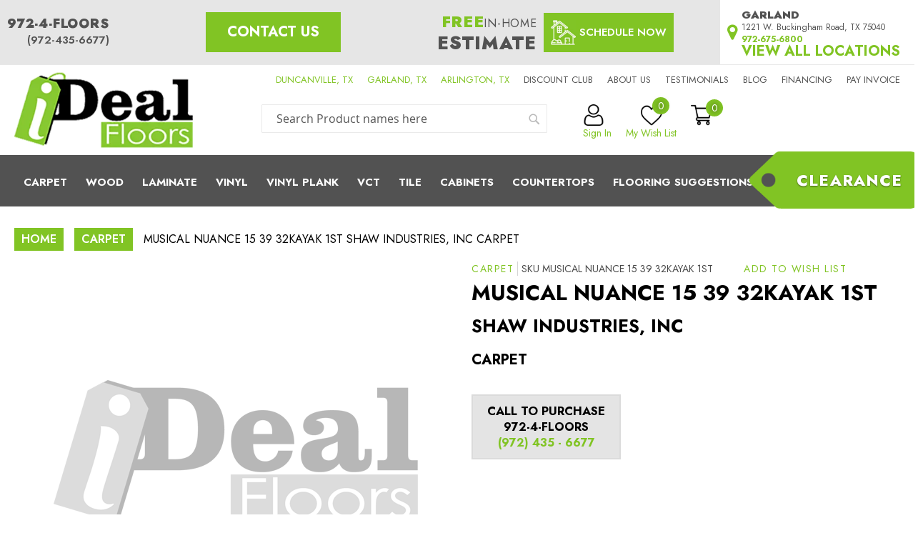

--- FILE ---
content_type: text/html; charset=UTF-8
request_url: https://www.idealfloors.com/musical-nuance-15-39-32kayak-1st.html
body_size: 14264
content:
<!doctype html>
<html lang="en">
    <head prefix="og: http://ogp.me/ns# fb: http://ogp.me/ns/fb# product: http://ogp.me/ns/product#">
        <script>
    var LOCALE = 'en\u002DUS';
    var BASE_URL = 'https\u003A\u002F\u002Fwww.idealfloors.com\u002F';
    var require = {
        'baseUrl': 'https\u003A\u002F\u002Fwww.idealfloors.com\u002Fstatic\u002Fversion1768892995\u002Ffrontend\u002FFlooring\u002FFloorTheme\u002Fen_US'
    };</script>        <meta charset="utf-8"/>
<meta name="title" content="MUSICAL NUANCE 15 39 32KAYAK 1ST"/>
<meta name="description" content="MUSICAL NUANCE 15 39 32KAYAK 1ST"/>
<meta name="robots" content="INDEX,FOLLOW"/>
<meta name="viewport" content="width=device-width, initial-scale=1"/>
<meta name="format-detection" content="telephone=no"/>
<title>MUSICAL NUANCE 15 39 32KAYAK 1ST</title>
                <link rel="stylesheet" type="text/css" media="all" href="https://www.idealfloors.com/static/version1768892995/_cache/merged/e49caef18f311d20a80a4c47f810b0a0.min.css" />
<link rel="stylesheet" type="text/css" media="screen and (min-width: 768px)" href="https://www.idealfloors.com/static/version1768892995/frontend/Flooring/FloorTheme/en_US/css/styles-l.min.css" />
<link rel="stylesheet" type="text/css" media="print" href="https://www.idealfloors.com/static/version1768892995/frontend/Flooring/FloorTheme/en_US/css/print.min.css" />
<link rel="stylesheet" type="text/css" rel="stylesheet" type="text/css" media="all" href="https://www.idealfloors.com/static/version1768892995/_cache/merged/75e470668eb781e1a931eebd6b2dabb1.min.css" />
<script type="text/javascript" src="https://www.idealfloors.com/static/version1768892995/_cache/merged/9072a7e1fb9a3ce3014baee8cac9124e.min.js"></script>
<script type="text/javascript" src="https://session.mm-api.agency/js/mmsession.js"></script>
<link rel="preload" as="font" crossorigin="anonymous" href="https://www.idealfloors.com/static/version1768892995/frontend/Flooring/FloorTheme/en_US/fonts/opensans/light/opensans-300.woff2" />
<link rel="preload" as="font" crossorigin="anonymous" href="https://www.idealfloors.com/static/version1768892995/frontend/Flooring/FloorTheme/en_US/fonts/opensans/regular/opensans-400.woff2" />
<link rel="preload" as="font" crossorigin="anonymous" href="https://www.idealfloors.com/static/version1768892995/frontend/Flooring/FloorTheme/en_US/fonts/opensans/semibold/opensans-600.woff2" />
<link rel="preload" as="font" crossorigin="anonymous" href="https://www.idealfloors.com/static/version1768892995/frontend/Flooring/FloorTheme/en_US/fonts/opensans/bold/opensans-700.woff2" />
<link rel="preload" as="font" crossorigin="anonymous" href="https://www.idealfloors.com/static/version1768892995/frontend/Flooring/FloorTheme/en_US/fonts/Luma-Icons.woff2" />
<link rel="preload" href="https://fonts.gstatic.com/s/jost/v15/92zatBhPNqw73oTd4jQmfxI.woff2" as="font" type="font/woff2" href_type="url" crossorigin="anonymous" href="https://www.idealfloors.com/static/version1768892995/frontend/Flooring/FloorTheme/en_US" />
<link rel="canonical" href="https://www.idealfloors.com/musical-nuance-15-39-32kayak-1st.html" />
<link rel="icon" type="image/x-icon" href="https://dkvrjv3xwzgns.cloudfront.net/favicon/stores/1/favicon.png" />
<link rel="shortcut icon" type="image/x-icon" href="https://dkvrjv3xwzgns.cloudfront.net/favicon/stores/1/favicon.png" />
<script defer src="https://connect.podium.com/widget.js#ORG_TOKEN=f27d2efd-18f5-41af-8f94-37a17d46c614" id="podium-widget" data-organization-api-token="f27d2efd-18f5-41af-8f94-37a17d46c614"></script>
<meta name="google-site-verification" content="4vRaGNQuQRWkzWP79MWs8hO6Jm6Pf-CMxWPvjtpK7D4" />
<!-- Google Tag Manager -->
<script>(function(w,d,s,l,i){w[l]=w[l]||[];w[l].push({'gtm.start':
new Date().getTime(),event:'gtm.js'});var f=d.getElementsByTagName(s)[0],
j=d.createElement(s),dl=l!='dataLayer'?'&l='+l:'';j.async=true;j.src=
'https://www.googletagmanager.com/gtm.js?id='+i+dl;f.parentNode.insertBefore(j,f);
})(window,document,'script','dataLayer','GTM-WF8XPXC');</script>
<!-- End Google Tag Manager -->
<meta name="p:domain_verify" content="7iENKYquNwihpzHifR2BwookzMCvWpYu"/>               <script type="text/x-magento-init">
        {
            "*": {
                "Magento_PageCache/js/form-key-provider": {
                    "isPaginationCacheEnabled":
                        0                }
            }
        }
    </script>
<link rel="preload" as="style" href="https://fonts.googleapis.com/css2?family=Jost:ital,wght@0,300%3B0,400%3B0,600%3B0,700%3B0,800%3B0,900%3B1,600%3B1,700&display=swap"  />
<link rel="preconnect"  href="https://fonts.googleapis.com"  />
<link rel="preconnect"  href="https://www.google-analytics.com"  />
<link rel="preconnect"  href="https://fonts.gstatic.com"  />
<link rel="preconnect"  href="https://connect.podium.com"  />
<link rel="preconnect"  href="https://assets.podium.com"  />
<link rel="preconnect"  href="https://maps.googleapis.com"  />
<link rel="preconnect"  href="https://www.googletagmanager.com"  />

<meta property="og:type" content="product" />
<meta property="og:title"
      content="MUSICAL&#x20;NUANCE&#x20;15&#x20;39&#x20;32KAYAK&#x20;1ST&#x20;SHAW&#x20;INDUSTRIES,&#x20;INC&#x20;CARPET&#x20;" />
<meta property="og:image"
      content="https://dkvrjv3xwzgns.cloudfront.net/catalog/product/placeholder/default/ideal-floors-gray-logo_1.jpeg" />
<meta property="og:description"
      content="" />
<meta property="og:url" content="https://www.idealfloors.com/musical-nuance-15-39-32kayak-1st.html" />
    <meta property="product:price:amount" content="2.31"/>
    <meta property="product:price:currency"
      content="USD"/>

<!-- Magic Zoom Plus Magento 2 module version v1.5.20 [v1.6.63:v5.2.4] -->
<script type="text/javascript">window["mgctlbx$Pltm"] = "Magento 2";</script>
<link type="text/css" href="https://www.idealfloors.com/static/version1768892995/frontend/Flooring/FloorTheme/en_US/MagicToolbox_MagicZoomPlus/css/magiczoomplus.min.css" rel="stylesheet" media="screen" />
<link type="text/css" href="https://www.idealfloors.com/static/version1768892995/frontend/Flooring/FloorTheme/en_US/MagicToolbox_MagicZoomPlus/css/magiczoomplus.module.min.css" rel="stylesheet" media="screen" />
<script type="text/javascript" src="https://www.idealfloors.com/static/version1768892995/frontend/Flooring/FloorTheme/en_US/MagicToolbox_MagicZoomPlus/js/magiczoomplus.min.js"></script>
<script type="text/javascript" src="https://www.idealfloors.com/static/version1768892995/frontend/Flooring/FloorTheme/en_US/MagicToolbox_MagicZoomPlus/js/magictoolbox.utils.min.js"></script>
<script type="text/javascript">
	var mzOptions = {
		'zoomWidth':'auto',
		'zoomHeight':'auto',
		'zoomPosition':'right',
		'zoomDistance':15,
		'selectorTrigger':'click',
		'transitionEffect':true,
		'lazyZoom':false,
		'rightClick':true,
		'zoomMode':'zoom',
		'zoomOn':'hover',
		'upscale':true,
		'smoothing':true,
		'variableZoom':false,
		'zoomCaption':'off',
		'expand':'window',
		'expandZoomMode':'zoom',
		'expandZoomOn':'click',
		'expandCaption':true,
		'closeOnClickOutside':true,
		'cssClass':'',
		'hint':'once',
		'textHoverZoomHint':'Hover to zoom',
		'textClickZoomHint':'Click to zoom',
		'textExpandHint':'Click to expand',
		'textBtnClose':'Close',
		'textBtnNext':'Next',
		'textBtnPrev':'Previous'
	}
</script>
<script type="text/javascript">
	var mzMobileOptions = {
		'zoomMode':'zoom',
		'textHoverZoomHint':'Touch to zoom',
		'textClickZoomHint':'Double tap to zoom',
		'textExpandHint':'Tap to expand'
	}
</script>
    </head>
    <body data-container="body"
          data-mage-init='{"loaderAjax": {}, "loader": { "icon": "https://www.idealfloors.com/static/version1768892995/frontend/Flooring/FloorTheme/en_US/images/loader-2.gif"}}'
        id="html-body" itemtype="http://schema.org/Product" itemscope="itemscope" class="catalog-product-view product-musical-nuance-15-39-32kayak-1st page-layout-1column">
        
<script type="text/x-magento-init">
    {
        "*": {
            "Magento_PageBuilder/js/widget-initializer": {
                "config": {"[data-content-type=\"slider\"][data-appearance=\"default\"]":{"Magento_PageBuilder\/js\/content-type\/slider\/appearance\/default\/widget":false},"[data-content-type=\"map\"]":{"Magento_PageBuilder\/js\/content-type\/map\/appearance\/default\/widget":false},"[data-content-type=\"row\"]":{"Magento_PageBuilder\/js\/content-type\/row\/appearance\/default\/widget":false},"[data-content-type=\"tabs\"]":{"Magento_PageBuilder\/js\/content-type\/tabs\/appearance\/default\/widget":false},"[data-content-type=\"slide\"]":{"Magento_PageBuilder\/js\/content-type\/slide\/appearance\/default\/widget":{"buttonSelector":".pagebuilder-slide-button","showOverlay":"hover","dataRole":"slide"}},"[data-content-type=\"banner\"]":{"Magento_PageBuilder\/js\/content-type\/banner\/appearance\/default\/widget":{"buttonSelector":".pagebuilder-banner-button","showOverlay":"hover","dataRole":"banner"}},"[data-content-type=\"buttons\"]":{"Magento_PageBuilder\/js\/content-type\/buttons\/appearance\/inline\/widget":false},"[data-content-type=\"products\"][data-appearance=\"carousel\"]":{"Magento_PageBuilder\/js\/content-type\/products\/appearance\/carousel\/widget":false}},
                "breakpoints": {"desktop":{"label":"Desktop","stage":true,"default":true,"class":"desktop-switcher","icon":"Magento_PageBuilder::css\/images\/switcher\/switcher-desktop.svg","conditions":{"min-width":"1024px"},"options":{"products":{"default":{"slidesToShow":"5"}}}},"tablet":{"conditions":{"max-width":"1024px","min-width":"768px"},"options":{"products":{"default":{"slidesToShow":"4"},"continuous":{"slidesToShow":"3"}}}},"mobile":{"label":"Mobile","stage":true,"class":"mobile-switcher","icon":"Magento_PageBuilder::css\/images\/switcher\/switcher-mobile.svg","media":"only screen and (max-width: 767px)","conditions":{"max-width":"767px","min-width":"640px"},"options":{"products":{"default":{"slidesToShow":"3"}}}},"mobile-small":{"conditions":{"max-width":"640px"},"options":{"products":{"default":{"slidesToShow":"2"},"continuous":{"slidesToShow":"1"}}}}}            }
        }
    }
</script>

<div class="cookie-status-message" id="cookie-status">
    The store will not work correctly when cookies are disabled.</div>
<script type="text&#x2F;javascript">document.querySelector("#cookie-status").style.display = "none";</script>
<script type="text/x-magento-init">
    {
        "*": {
            "cookieStatus": {}
        }
    }
</script>

<script type="text/x-magento-init">
    {
        "*": {
            "mage/cookies": {
                "expires": null,
                "path": "\u002F",
                "domain": ".www.idealfloors.com",
                "secure": true,
                "lifetime": "172800"
            }
        }
    }
</script>
    <noscript>
        <div class="message global noscript">
            <div class="content">
                <p>
                    <strong>JavaScript seems to be disabled in your browser.</strong>
                    <span>
                        For the best experience on our site, be sure to turn on Javascript in your browser.                    </span>
                </p>
            </div>
        </div>
    </noscript>

<script>
    window.cookiesConfig = window.cookiesConfig || {};
    window.cookiesConfig.secure = true;
</script><script>    require.config({
        map: {
            '*': {
                wysiwygAdapter: 'mage/adminhtml/wysiwyg/tiny_mce/tinymceAdapter'
            }
        }
    });</script><script>    require.config({
        paths: {
            googleMaps: 'https\u003A\u002F\u002Fmaps.googleapis.com\u002Fmaps\u002Fapi\u002Fjs\u003Fv\u003D3.56\u0026key\u003D'
        },
        config: {
            'Magento_PageBuilder/js/utils/map': {
                style: '',
            },
            'Magento_PageBuilder/js/content-type/map/preview': {
                apiKey: '',
                apiKeyErrorMessage: 'You\u0020must\u0020provide\u0020a\u0020valid\u0020\u003Ca\u0020href\u003D\u0027https\u003A\u002F\u002Fwww.idealfloors.com\u002Fadminhtml\u002Fsystem_config\u002Fedit\u002Fsection\u002Fcms\u002F\u0023cms_pagebuilder\u0027\u0020target\u003D\u0027_blank\u0027\u003EGoogle\u0020Maps\u0020API\u0020key\u003C\u002Fa\u003E\u0020to\u0020use\u0020a\u0020map.'
            },
            'Magento_PageBuilder/js/form/element/map': {
                apiKey: '',
                apiKeyErrorMessage: 'You\u0020must\u0020provide\u0020a\u0020valid\u0020\u003Ca\u0020href\u003D\u0027https\u003A\u002F\u002Fwww.idealfloors.com\u002Fadminhtml\u002Fsystem_config\u002Fedit\u002Fsection\u002Fcms\u002F\u0023cms_pagebuilder\u0027\u0020target\u003D\u0027_blank\u0027\u003EGoogle\u0020Maps\u0020API\u0020key\u003C\u002Fa\u003E\u0020to\u0020use\u0020a\u0020map.'
            },
        }
    });</script><script>
    require.config({
        shim: {
            'Magento_PageBuilder/js/utils/map': {
                deps: ['googleMaps']
            }
        }
    });</script><!-- LAZYIMAGE |catalog_product_view| LAZYIMAGE -->    <style>
        img.lazy {
            background: url(https://dkvrjv3xwzgns.cloudfront.net/lazyimage/default/loader.gif) no-repeat;
            background-size: 50px;
            background-position: center;
            width: 100%
        }
        img.lazy.loaded {
            background: none;
        }
    </style>

    <script type="text/x-magento-init">
        {
            "*": {
                "Bss_LazyImageLoader/js/lazy_load": {
                    "threshold": "0"
                }
            }
        }
    </script>

<div class="page-wrapper"><header class="page-header"><div class="panel wrapper"><div class="panel header"><a class="action skip contentarea"
   href="#contentarea">
    <span>
        Skip to Content    </span>
</a>

<div class="top-block-wrapper">
    <div data-content-type="html" data-appearance="default" data-element="main" data-decoded="true"><div class="top-block">
    <div class="banner-left">
        <div class="smalltext">
            <a href="tel:9724356677" class="phone-num"><strong>972-4-<span>FLOORS</span></strong></a>
            <a href="tel:9724356677" class="phone-num">(972-435-6677)</a>
        </div>
    </div>
    <div class="contactButton"><a class="button-btn" href="https://www.idealfloors.com/contact-us/">Contact Us</a></div>
    <div class="banner-center">
        <div class="inhome-estimate-container">
			<a href="https://www.idealfloors.com/schedule-appointment/" class="in-home-estimate">
				<span class="left">
					<span class="small-text">Free<span>In-Home</span></span>
					<span class="large-text">Estimate</span>
				</span>
				<span class="schedule-now-button">
					Schedule Now
				</span>
			</a>
        </div>
    </div>
</div></div>    <div class="header-top-left-links-wrap" data-bind="scope:'store-dropdown'">
    <!-- ko template: getTemplate() --><!-- /ko -->
</div>
<script>
    window.storeConfig = {"storeCode":"default","braseUrl":"https:\/\/www.idealfloors.com\/"};
</script>
<script type="text/x-magento-init">
    {
        "*":
         {
            "Magento_Ui/js/core/app":  {"components":{"store-dropdown":{"component":"Drc_Storepickup\/js\/view\/storedropdown","template":"Drc_Storepickup\/storedropdown"}}}         }
    }
</script>
</div><div id="customer-content" data-bind="scope:'customer_content'">
    <!-- ko template: getTemplate() --><!-- /ko -->
</div>
<script type="text/x-magento-init">
    {
        "*":
         {
            "Magento_Ui/js/core/app":  {"types":[],"components":{"customer_content":{"component":"Magento_Customer\/js\/view\/customer","config":{"template":"Magento_Customer\/customer\/content"}}}}         }
    }
</script></div></div><div class="header content"><span data-action="toggle-nav" class="action nav-toggle"><span>Toggle Nav</span></span>
<a
    class="logo"
    href="https://www.idealfloors.com/"
    title="idealfloors"
    aria-label="store logo">
    <img class="main-logo" src="//mm-media-res.cloudinary.com/image/fetch/f_auto/https://dkvrjv3xwzgns.cloudfront.net/logo/stores/1/logo.png"
         title="idealfloors"
         alt="idealfloors"
    />
</a>
<div class="header-menu-wrapper"><div class="header-menu-container"><div data-content-type="html" data-appearance="default" data-element="main" data-decoded="true"><div class='submenu-item'>
	<ol>
                <li><a class="head-location" href="https://www.idealfloors.com/duncanville/">DUNCANVILLE, TX</a></li>
		<li><a class="head-location" href="https://www.idealfloors.com/garland/">GARLAND, TX</a></li>
		<li><a class="head-location" href="https://www.idealfloors.com/arlington/">ARLINGTON, TX</a></li>
		<li><a href="https://www.idealfloors.com/customer/account/create/">Discount Club</a></li>
		<li><a href="https://www.idealfloors.com/about-us/">About us</a></li>
		<li><a href="https://www.idealfloors.com/testimonials/">Testimonials</a></li>
		<!--<li><a href="https://www.idealfloors.com/how-to/choosing-carpet-for-your-space/">How To</a></li>-->
		<li><a href="https://www.idealfloors.com/blog/">Blog</a></li>
		<li><a href="https://www.idealfloors.com/financing/">Financing</a></li>
                <li><a href="https://www.idealfloors.com/pay-invoice/">Pay Invoice</a></li>
	</ol>
</div></div></div><div class="header-search-minicart-container"><div class="header-top-search-wrapper">
<div class="block block-search">
    <div class="block block-content">
        <form class="form minisearch" id="search_mini_form" action="https://www.idealfloors.com/catalogsearch/result/"
            method="get">
            <div class="field search">
                <label class="label" for="search" data-role="minisearch-label">
                    <span>Search</span>
                </label>
                <div class="control">
                    <input id="search"  data-mage-init='{"quickSearch":{
									"formSelector":"#search_mini_form",
									"url":"https://www.idealfloors.com/search/ajax/suggest/",
									"destinationSelector":"#search_autocomplete",
									"minSearchLength":"3"}
								}'  type="text" name="q"
                        value=""
                        placeholder="Search&#x20;Product&#x20;names&#x20;here" class="input-text"
                        maxlength="128" role="combobox"
                        aria-haspopup="false" aria-autocomplete="both" autocomplete="off" aria-expanded="false" />
                    <div id="search_autocomplete" class="search-autocomplete"></div>
                                    </div>
            </div>
            <div class="actions">
                <button type="submit" title="Search" class="action search"
                    aria-label="Search">
                    <span>Search</span>
                </button>
            </div>
        </form>
    </div>
</div></div><div class="header-top-account-wrapper"><ul class="header links"><li class="test link authorization-link" data-label="or">
    <a href="https://www.idealfloors.com/customer/account/login/referer/aHR0cHM6Ly93d3cuaWRlYWxmbG9vcnMuY29tL211c2ljYWwtbnVhbmNlLTE1LTM5LTMya2F5YWstMXN0Lmh0bWw~/"        >Sign In</a>
</li>
<li><a href="https://www.idealfloors.com/customer/account/create/" id="idZxFGX3Fv" >Create an Account</a></li></ul><ul class="wishlist-link">
    <li class="link wishlist" data-bind="scope: 'wishlist'">
        <a title="Wish List" href="https://www.idealfloors.com/wishlist/">My Wish List            <!-- ko if: wishlist().counter -->
            <span data-bind="text: wishlist().items.length" class="counter qty"></span>
            <!-- /ko -->
            <!-- ko ifnot: wishlist().counter -->
            <span class="counter qty">0</span>
            <!-- /ko -->
        </a>
    </li>
</ul>
<script type="text/x-magento-init">
    {
        "*": {
            "Magento_Ui/js/core/app": {
                "components": {
                    "wishlist": {
                        "component": "Magento_Wishlist/js/view/wishlist"
                    }
                }
            }
        }
    }

</script></div><div class="header-top-minicart-wrapper">
<div data-block="minicart" class="minicart-wrapper">
    <a class="action showcart" href="https://www.idealfloors.com/checkout/cart/"
       data-bind="scope: 'minicart_content'">
        <span class="text">My Cart</span>
        <span class="counter qty empty"
              data-bind="css: { empty: !!getCartParam('summary_count') == false && !isLoading() },
               blockLoader: isLoading">
            <span class="counter-number">
                <!-- ko if: getCartParam('summary_count') -->
                    <!-- ko text: getCartParam('summary_count') --><!-- /ko -->
                <!-- /ko -->
                <!-- ko ifnot: getCartParam('summary_count') -->0<!-- /ko -->
            </span>
            <span class="counter-label">
            <!-- ko if: getCartParam('summary_count') -->
                <!-- ko text: getCartParam('summary_count') --><!-- /ko -->
                <!-- ko i18n: 'items' --><!-- /ko -->
            <!-- /ko -->
            </span>
        </span>
    </a>
            <div class="block block-minicart"
             data-role="dropdownDialog"
             data-mage-init='{"dropdownDialog":{
                "appendTo":"[data-block=minicart]",
                "triggerTarget":".showcart",
                "timeout": "2000",
                "closeOnMouseLeave": false,
                "closeOnEscape": true,
                "triggerClass":"active",
                "parentClass":"active",
                "buttons":[]}}'>
            <div id="minicart-content-wrapper" data-bind="scope: 'minicart_content'">
                <!-- ko template: getTemplate() --><!-- /ko -->
            </div>
                    </div>
        <script>window.checkout = {"shoppingCartUrl":"https:\/\/www.idealfloors.com\/checkout\/cart\/","checkoutUrl":"https:\/\/www.idealfloors.com\/checkout\/","updateItemQtyUrl":"https:\/\/www.idealfloors.com\/checkout\/sidebar\/updateItemQty\/","removeItemUrl":"https:\/\/www.idealfloors.com\/checkout\/sidebar\/removeItem\/","imageTemplate":"Magento_Catalog\/product\/image_with_borders","baseUrl":"https:\/\/www.idealfloors.com\/","minicartMaxItemsVisible":5,"websiteId":"1","maxItemsToDisplay":10,"storeId":"1","storeGroupId":"1","customerLoginUrl":"https:\/\/www.idealfloors.com\/customer\/account\/login\/referer\/aHR0cHM6Ly93d3cuaWRlYWxmbG9vcnMuY29tL211c2ljYWwtbnVhbmNlLTE1LTM5LTMya2F5YWstMXN0Lmh0bWw~\/","isRedirectRequired":false,"autocomplete":"off","captcha":{"user_login":{"isCaseSensitive":false,"imageHeight":50,"imageSrc":"","refreshUrl":"https:\/\/www.idealfloors.com\/captcha\/refresh\/","isRequired":false,"timestamp":1769286617}}}</script>    <script type="text/x-magento-init">
    {
        "[data-block='minicart']": {
            "Magento_Ui/js/core/app": {"components":{"minicart_content":{"children":{"subtotal.container":{"children":{"subtotal":{"children":{"subtotal.totals":{"config":{"display_cart_subtotal_incl_tax":0,"display_cart_subtotal_excl_tax":1,"template":"Magento_Tax\/checkout\/minicart\/subtotal\/totals"},"children":{"subtotal.totals.msrp":{"component":"Magento_Msrp\/js\/view\/checkout\/minicart\/subtotal\/totals","config":{"displayArea":"minicart-subtotal-hidden","template":"Magento_Msrp\/checkout\/minicart\/subtotal\/totals"}}},"component":"Magento_Tax\/js\/view\/checkout\/minicart\/subtotal\/totals"}},"component":"uiComponent","config":{"template":"Magento_Checkout\/minicart\/subtotal"}},"payment_method_messaging_element_minicart":{"component":"StripeIntegration_Payments\/js\/view\/checkout\/cart\/payment_method_messaging_element_minicart","config":{"template":"StripeIntegration_Payments\/checkout\/cart\/payment_method_messaging_element_minicart","selector":"payment-method-messaging-element-minicart"}}},"component":"uiComponent","config":{"displayArea":"subtotalContainer"}},"item.renderer":{"component":"Magento_Checkout\/js\/view\/cart-item-renderer","config":{"displayArea":"defaultRenderer","template":"Magento_Checkout\/minicart\/item\/default"},"children":{"item.image":{"component":"Magento_Catalog\/js\/view\/image","config":{"template":"Magento_Catalog\/product\/image","displayArea":"itemImage"}},"checkout.cart.item.price.sidebar":{"component":"uiComponent","config":{"template":"Magento_Checkout\/minicart\/item\/price","displayArea":"priceSidebar"}}}},"extra_info":{"component":"uiComponent","config":{"displayArea":"extraInfo"}},"promotion":{"component":"uiComponent","config":{"displayArea":"promotion"}}},"config":{"itemRenderer":{"default":"defaultRenderer","simple":"defaultRenderer","virtual":"defaultRenderer"},"template":"Magento_Checkout\/minicart\/content"},"component":"Magento_Checkout\/js\/view\/minicart"}},"types":[]}        },
        "*": {
            "Magento_Ui/js/block-loader": "https\u003A\u002F\u002Fwww.idealfloors.com\u002Fstatic\u002Fversion1768892995\u002Ffrontend\u002FFlooring\u002FFloorTheme\u002Fen_US\u002Fimages\u002Floader\u002D1.gif"
        }
    }
    </script>
</div>
</div></div></div></div></header>    <div class="sections nav-sections">
                <div class="section-items nav-sections-items"
             data-mage-init='{"tabs":{"openedState":"active"}}'>
                                            <div class="section-item-title nav-sections-item-title"
                     data-role="collapsible">
                    <a class="nav-sections-item-switch"
                       data-toggle="switch" href="#store.menu">
                        Menu                    </a>
                </div>
                <div class="section-item-content nav-sections-item-content"
                     id="store.menu"
                     data-role="content">
                    
<nav class="navigation" data-action="navigation">
    <ul data-mage-init='{"menu":{"responsive":true, "expanded":true, "position":{"my":"left top","at":"left bottom"}}}'>
                <div data-content-type="html" data-appearance="default" data-element="main" data-decoded="true"><div class="main-menu">
	<div class="submenu-item">
		<nav class="nav">
			<ol class="navigation-menu">
				<li><a href="https://www.idealfloors.com/carpet/">Carpet</a></li>
				<li><a href="https://www.idealfloors.com/hardwood/">Wood</a></li>
				<li><a href="https://www.idealfloors.com/laminate/">Laminate</a></li>
				<li><a href="https://www.idealfloors.com/vinyl/">Vinyl</a></li>
				<li><a href="https://www.idealfloors.com/vinyl-plank/">Vinyl Plank</a></li>
				<li><a href="https://www.idealfloors.com/vct/">Vct</a></li>
				<li><a href="https://www.idealfloors.com/tile/">Tile</a></li>
				<li class="sub-menu">
					<a href="#">Cabinets</a>
					<ul>
						<li><a href="https://www.idealfloors.com/cabinets/cabinets/">Cabinets</a></li>
						<li><a href="https://www.idealfloors.com/cabinets/handles-knobs/">Handles &amp; Knobs</a></li>
						<li><a href="https://design.idealfloors.com/" target="blank">Design Your Cabinets</a></li>
					</ul>
				</li>
				<li class="sub-menu">
					<a href="https://www.idealfloors.com/countertops/">CounterTops</a>
					<ul>
						<li><a href="https://www.idealfloors.com/countertops/granite">Granite</a></li>
						<li><a href="https://www.idealfloors.com/countertops/quartz">Quartz</a></li>
					</ul>
				</li>
				<li class="sub-menu">
					<a href="#" onclick="event.preventDefault();">Flooring Suggestions</a>
					<ul>
						<li><a href="https://www.idealfloors.com/how-to/choosing-carpet-for-your-space/">Choosing Carpet for Your Space</a></li>
						<li><a href="https://www.idealfloors.com/how-to/natural-wood-flooring/">Natural Wood Flooring</a></li>
						<li><a href="https://www.idealfloors.com/how-to/quality-laminate-flooring/">Quality Laminate Flooring</a></li>
						<li><a href="https://www.idealfloors.com/how-to/the-beauty-of-ceramic-tile/">The Beauty of Ceramic Tile</a></li>
						<li><a href="https://www.idealfloors.com/how-to/benefits-of-carpet-tiles/">Benefits of Carpet Tiles</a></li>
						<li><a href="https://www.idealfloors.com/how-to/vinyl-flooring/">Vinyl Flooring</a></li>
						<li><a href="https://www.idealfloors.com/how-to/vinyl-plank-flooring/">Vinyl Plank Flooring</a></li>
						<li><a href="https://www.idealfloors.com/installation/">Installation</a></li>
					</ul>
				</li>
			</ol>
		</nav>
	</div>
	<a class="ideakfloor" href="https://www.idealfloors.com/clearance/">Clearance</a>
</div>
<style>
	.sections.nav-sections .main-menu .submenu-item ul li a {
		padding: 30px 19px 25px !important;
	}
</style></div>    </ul>
</nav>
                </div>
                                            <div class="section-item-title nav-sections-item-title"
                     data-role="collapsible">
                    <a class="nav-sections-item-switch"
                       data-toggle="switch" href="#store.links">
                        Account                    </a>
                </div>
                <div class="section-item-content nav-sections-item-content"
                     id="store.links"
                     data-role="content">
                    <!-- Account links -->                </div>
                                    </div>
    </div>
    <div class="breadcrumbs">
        <ul class="items">
                            <li class="item home">
                                            <a href="https://www.idealfloors.com/" title="Go to Home Page">Home</a>
                                    </li>
                            <li class="item category3">
                                            <a href="https://www.idealfloors.com/carpet/" title="">Carpet</a>
                                    </li>
                            <li class="item product">
                                            <strong>MUSICAL NUANCE 15 39 32KAYAK 1ST SHAW INDUSTRIES, INC CARPET </strong>
                                    </li>
                    </ul>
    </div>
<main id="maincontent" class="page-main"><a id="contentarea" tabindex="-1"></a>
<div class="columns"><div class="page messages"><div data-placeholder="messages"></div>
<div data-bind="scope: 'messages'">
    <!-- ko if: cookieMessagesObservable() && cookieMessagesObservable().length > 0 -->
    <div aria-atomic="true" role="alert" class="messages" data-bind="foreach: {
        data: cookieMessagesObservable(), as: 'message'
    }">
        <div data-bind="attr: {
            class: 'message-' + message.type + ' ' + message.type + ' message',
            'data-ui-id': 'message-' + message.type
        }">
            <div data-bind="html: $parent.prepareMessageForHtml(message.text)"></div>
        </div>
    </div>
    <!-- /ko -->

    <div aria-atomic="true" role="alert" class="messages" data-bind="foreach: {
        data: messages().messages, as: 'message'
    }, afterRender: purgeMessages">
        <div data-bind="attr: {
            class: 'message-' + message.type + ' ' + message.type + ' message',
            'data-ui-id': 'message-' + message.type
        }">
            <div data-bind="html: $parent.prepareMessageForHtml(message.text)"></div>
        </div>
    </div>
</div>

<script type="text/x-magento-init">
    {
        "*": {
            "Magento_Ui/js/core/app": {
                "components": {
                        "messages": {
                            "component": "Magento_Theme/js/view/messages"
                        }
                    }
                }
            }
    }
</script>
</div><div class="column main"><input name="form_key" type="hidden" value="D4nEmF7NmZ99Elh2" /><script type="text/x-magento-init">
    {
        "*": {
            "Magento_Customer/js/section-config": {
                "sections": {"stores\/store\/switch":["*"],"stores\/store\/switchrequest":["*"],"directory\/currency\/switch":["*"],"*":["messages"],"customer\/account\/logout":["*","recently_viewed_product","recently_compared_product","persistent"],"customer\/account\/loginpost":["*"],"customer\/account\/createpost":["*"],"customer\/account\/editpost":["*"],"customer\/ajax\/login":["checkout-data","cart","captcha"],"catalog\/product_compare\/add":["compare-products"],"catalog\/product_compare\/remove":["compare-products"],"catalog\/product_compare\/clear":["compare-products"],"sales\/guest\/reorder":["cart"],"sales\/order\/reorder":["cart"],"checkout\/cart\/add":["cart","directory-data"],"checkout\/cart\/delete":["cart"],"checkout\/cart\/updatepost":["cart"],"checkout\/cart\/updateitemoptions":["cart"],"checkout\/cart\/couponpost":["cart"],"checkout\/cart\/estimatepost":["cart"],"checkout\/cart\/estimateupdatepost":["cart"],"checkout\/onepage\/saveorder":["cart","checkout-data","last-ordered-items"],"checkout\/sidebar\/removeitem":["cart"],"checkout\/sidebar\/updateitemqty":["cart"],"rest\/*\/v1\/carts\/*\/payment-information":["cart","last-ordered-items","captcha","instant-purchase"],"rest\/*\/v1\/guest-carts\/*\/payment-information":["cart","captcha"],"rest\/*\/v1\/guest-carts\/*\/selected-payment-method":["cart","checkout-data"],"rest\/*\/v1\/carts\/*\/selected-payment-method":["cart","checkout-data","instant-purchase"],"customer\/address\/*":["instant-purchase"],"customer\/account\/*":["instant-purchase"],"vault\/cards\/deleteaction":["instant-purchase"],"multishipping\/checkout\/overviewpost":["cart"],"paypal\/express\/placeorder":["cart","checkout-data"],"paypal\/payflowexpress\/placeorder":["cart","checkout-data"],"paypal\/express\/onauthorization":["cart","checkout-data"],"persistent\/index\/unsetcookie":["persistent"],"review\/product\/post":["review"],"paymentservicespaypal\/smartbuttons\/placeorder":["cart","checkout-data"],"paymentservicespaypal\/smartbuttons\/cancel":["cart","checkout-data"],"wishlist\/index\/add":["wishlist"],"wishlist\/index\/remove":["wishlist"],"wishlist\/index\/updateitemoptions":["wishlist"],"wishlist\/index\/update":["wishlist"],"wishlist\/index\/cart":["wishlist","cart"],"wishlist\/index\/fromcart":["wishlist","cart"],"wishlist\/index\/allcart":["wishlist","cart"],"wishlist\/shared\/allcart":["wishlist","cart"],"wishlist\/shared\/cart":["cart"]},
                "clientSideSections": ["checkout-data","cart-data"],
                "baseUrls": ["https:\/\/www.idealfloors.com\/"],
                "sectionNames": ["messages","customer","compare-products","last-ordered-items","cart","directory-data","captcha","instant-purchase","loggedAsCustomer","persistent","review","payments","wishlist","recently_viewed_product","recently_compared_product","product_data_storage","paypal-billing-agreement","paypal-buyer-country"]            }
        }
    }
</script>
<script type="text/x-magento-init">
    {
        "*": {
            "Magento_Customer/js/customer-data": {
                "sectionLoadUrl": "https\u003A\u002F\u002Fwww.idealfloors.com\u002Fcustomer\u002Fsection\u002Fload\u002F",
                "expirableSectionLifetime": 60,
                "expirableSectionNames": ["cart","persistent"],
                "cookieLifeTime": "172800",
                "cookieDomain": "",
                "updateSessionUrl": "https\u003A\u002F\u002Fwww.idealfloors.com\u002Fcustomer\u002Faccount\u002FupdateSession\u002F",
                "isLoggedIn": ""
            }
        }
    }
</script>
<script type="text/x-magento-init">
    {
        "*": {
            "Magento_Customer/js/invalidation-processor": {
                "invalidationRules": {
                    "website-rule": {
                        "Magento_Customer/js/invalidation-rules/website-rule": {
                            "scopeConfig": {
                                "websiteId": "1"
                            }
                        }
                    }
                }
            }
        }
    }
</script>
<script type="text/x-magento-init">
    {
        "body": {
            "pageCache": {"url":"https:\/\/www.idealfloors.com\/page_cache\/block\/render\/id\/160621\/","handles":["default","catalog_product_view","catalog_product_view_type_simple","catalog_product_view_attribute_set_11","catalog_product_view_id_160621","catalog_product_view_sku_musical-nuance-15-39-32kayak-1st"],"originalRequest":{"route":"catalog","controller":"product","action":"view","uri":"\/musical-nuance-15-39-32kayak-1st.html"},"versionCookieName":"private_content_version"}        }
    }
</script>
<script type="text/x-magento-init">
    {
     "[data-block='minicart']" : {
        "Magento_Checkout/js/view/minicart_open" : {}
     }
}
</script>
<div class="product media"><a id="gallery-prev-area" tabindex="-1"></a>
<div class="action-skip-wrapper"><a class="action skip gallery-next-area"
   href="#gallery-next-area">
    <span>
        Skip to the end of the images gallery    </span>
</a>
</div><div class="action-skip-wrapper"><a class="action skip gallery-prev-area"
   href="#gallery-prev-area">
    <span>
        Skip to the beginning of the images gallery    </span>
</a>
</div><a id="gallery-next-area" tabindex="-1"></a>
<div class="MagicToolboxContainer placeholder" data-mage-init='{"magicToolboxThumbSwitcher": {"playIfBase":0,"showRelated":0,"videoAutoRestart":0,"tool":"magiczoomplus","switchMethod":"click","productId":"160621"}}'><span class="align-helper"></span><img src="https://dkvrjv3xwzgns.cloudfront.net/catalog/product/placeholder/default/ideal-floors-gray-logo.jpeg"/></div><script type="text/x-magento-init">
    {
        "[data-gallery-role=gallery-placeholder]": {
            "Magento_ProductVideo/js/fotorama-add-video-events": {
                "videoData": [],
                "videoSettings": [{"playIfBase":"0","showRelated":"0","videoAutoRestart":"0"}],
                "optionsVideoData": []            }
        }
    }
</script>
</div><div class="product-info-main"><div class="name-price-wrapper"><div class="product-info-top-wrapper"><div class="product-page-heading-wrapper">
        <div class="flooring-type">
        <span>Carpet                    </span>
    </div>
        <div class="sku">
        <span>SKU MUSICAL NUANCE 15 39 32KAYAK 1ST</span>
    </div>
    <div class="add-to-box" style="padding: 0 0 0 43px;">
        <a href="#"
       class="action towishlist"
       title="Add&#x20;to&#x20;Wish&#x20;List"
       aria-label="Add&#x20;to&#x20;Wish&#x20;List"
       data-post='{"action":"https:\/\/www.idealfloors.com\/wishlist\/index\/add\/","data":{"product":160621,"uenc":"aHR0cHM6Ly93d3cuaWRlYWxmbG9vcnMuY29tL211c2ljYWwtbnVhbmNlLTE1LTM5LTMya2F5YWstMXN0Lmh0bWw~"}}'
       data-action="add-to-wishlist"
       role="button">
        <span>Add to Wish List</span>
    </a>
    </div>
</div><div class="page-title-wrapper product">
    <h1 class="page-title">
        <span class="base" data-ui-id="page-title-wrapper" itemprop="name">
            <span class="name">MUSICAL NUANCE 15 39 32KAYAK 1ST</span>
                            <span class="manufacturer">SHAW INDUSTRIES, INC</span>
                                        <span class="category">carpet</span>
                    </span>
    </h1>
</div>

</div><div class="product-info-price"><div class="price-box price-final_price" data-role="priceBox" data-product-id="160621" data-price-box="product-id-160621">
</div></div></div>

<div class="product-add-form">
    <form data-product-sku="musical-nuance-15-39-32kayak-1st"
          action="https://www.idealfloors.com/checkout/cart/add/uenc/aHR0cHM6Ly93d3cuaWRlYWxmbG9vcnMuY29tL211c2ljYWwtbnVhbmNlLTE1LTM5LTMya2F5YWstMXN0Lmh0bWw~/product/160621/" method="post"
          id="product_addtocart_form">
        <input type="hidden" name="product" value="160621" />
        <input type="hidden" name="selected_configurable_option" value="" />
        <input type="hidden" name="related_product" id="related-products-field" value="" />
        <input type="hidden" name="item"  value="160621" />
        <input name="form_key" type="hidden" value="D4nEmF7NmZ99Elh2" />        
        <div class="product-info-steps-wrapper"><div class="call-for-purchase">
    <a href="https://www.idealfloors.com/contact-us/" style="color: black;font-size: larger;"><strong>Call to purchase</strong></a><br />
    <div class="text-ticket">972-4-FLOORS</div>
    <span style="font-size: medium;"><a href="tel:9724356677">(972) 435 - 6677</a></span>
</div>
<br />
</div>
                            
                    </form>
</div>

<script type="text/x-magento-init">
    {
        "[data-role=priceBox][data-price-box=product-id-160621]": {
            "priceBox": {
                "priceConfig":  {"productId":"160621","priceFormat":{"pattern":"$%s","precision":2,"requiredPrecision":2,"decimalSymbol":".","groupSymbol":",","groupLength":3,"integerRequired":false},"tierPrices":[]}            }
        }
    }
</script>
<div class="product-social-links"><div class="product-addto-links" data-role="add-to-links">
    </div>
</div></div><div class="product-info-images-wrapper"><div class="product-page-heading-wrapper">
        <div class="flooring-type">
        <span>Carpet                    </span>
    </div>
        <div class="sku">
        <span>SKU MUSICAL NUANCE 15 39 32KAYAK 1ST</span>
    </div>
    <div class="add-to-box" style="padding: 0 0 0 43px;">
        <a href="#"
       class="action towishlist"
       title="Add&#x20;to&#x20;Wish&#x20;List"
       aria-label="Add&#x20;to&#x20;Wish&#x20;List"
       data-post='{"action":"https:\/\/www.idealfloors.com\/wishlist\/index\/add\/","data":{"product":160621,"uenc":"aHR0cHM6Ly93d3cuaWRlYWxmbG9vcnMuY29tL211c2ljYWwtbnVhbmNlLTE1LTM5LTMya2F5YWstMXN0Lmh0bWw~"}}'
       data-action="add-to-wishlist"
       role="button">
        <span>Add to Wish List</span>
    </a>
    </div>
</div></div>    <div class="product info detailed">
                <div class="product data items" data-mage-init='{"tabs":{"openedState":"active"}}'>
                                                        <div class="data item title active"
                     data-role="collapsible" id="tab-label-product.info.overview.gallery">
                    <a class="data switch"
                       tabindex="-1"
                       data-toggle="trigger"
                       href="#product.info.overview.gallery"
                       id="tab-label-product.info.overview.gallery-title">
                        Overview                    </a>
                </div>
                <div class="data item content"
                     aria-labelledby="tab-label-product.info.overview.gallery-title"
                     id="product.info.overview.gallery" data-role="content">
                    <div class="product-overview-wrapper">
        <div class="product-overview-description">
        <div class="flooring-type">
            Carpet        </div>
        <div class="product-name">
            MUSICAL NUANCE 15 39 32KAYAK 1ST SHAW INDUSTRIES, INC CARPET         </div>
        <div class="product-description">
            Discover the perfect <a class="waffle-rich-text-link" href="https://www.idealfloors.com/carpet/">carpet</a> for your home at iDeal Floors. Our quality carpet options include a variety of colors, from classic <a class="waffle-rich-text-link" href="https://www.idealfloors.com/carpet/?web_filter_color=4011">beige</a> and <a class="waffle-rich-text-link" href="https://www.idealfloors.com/carpet/?web_filter_color=4012">gray</a> to soothing <a class="waffle-rich-text-link" href="https://www.idealfloors.com/carpet/?web_filter_color=4013">blues</a>. Crafted from durable materials like nylon and polyester, our carpeting is stain-resistant, making it ideal for high-traffic areas and pet-friendly households. Experience the comfort and warmth of plush carpeting underfoot, providing insulation and noise reduction for your space. Whether you're looking for wall-to-wall installation, easy-to-maintain carpet tiles, or convenient carpet rolls, our knowledgeable staff at our three <a class="waffle-rich-text-link" href="https://www.idealfloors.com/location-locator">Dallas-Fort Worth locations</a> — in Duncanville, Arlington, or Garland — can help you find the carpet to suit your needs and style preferences.<br />
<br />
When exploring our latest carpet catalog, you'll find a diverse range of styles to choose from, each offering its own benefits:<br />
<br />
• <a class="waffle-rich-text-link" href="https://www.idealfloors.com/carpet/?web_filter_type=2689">Berbers</a>: Known for their loop construction and rugged appearance, Berber carpets are durable and great for high-traffic areas.<br />
• <a class="waffle-rich-text-link" href="https://www.idealfloors.com/carpet/?web_filter_type=2692">Carpet Tile</a>: Versatile and easy to install, carpet tiles offer flexibility in design and maintenance.<br />
• <a class="waffle-rich-text-link" href="https://www.idealfloors.com/carpet/?web_filter_type=10219">Texture/Plush</a>: Soft and luxurious texture/plush carpets feature a smooth surface and are available in various pile heights for added comfort.<br />
• <a class="waffle-rich-text-link" href="https://www.idealfloors.com/carpet/?web_filter_type=10220">Patterned/Cut-Uncut</a>: Patterned carpets combine cut and looped fibers to create unique patterns and textures, adding visual interest to any room.<br />
• <a class="waffle-rich-text-link" href="https://www.idealfloors.com/carpet/?web_filter_type=10221">Commercial/Level Loop</a>: Designed for commercial settings, commercial/level loop carpets feature even loops for durability and easy maintenance.<br />
• <a class="waffle-rich-text-link" href="https://www.idealfloors.com/carpet/?web_filter_type=10222">Cut Berber/Frieze</a>: Cut Berber/Frieze carpets feature twisted fibers for a textured appearance and are resistant to matting and crushing. Explore our top carpet products today and enhance your home with the perfect blend of style, comfort, and durability.        </div>
    </div>
</div>                </div>
                                                                            <div class="data item title "
                     data-role="collapsible" id="tab-label-additional">
                    <a class="data switch"
                       tabindex="-1"
                       data-toggle="trigger"
                       href="#additional"
                       id="tab-label-additional-title">
                        Specifications                    </a>
                </div>
                <div class="data item content"
                     aria-labelledby="tab-label-additional-title"
                     id="additional" data-role="content">
                        <div class="additional-attributes-wrapper table-wrapper">
        <table class="data table additional-attributes" id="product-attribute-specs-table">
            <caption class="table-caption">More Information</caption>
            <tbody>
                                            <tr>
                    <th class="col label" scope="row">Weight</th>
                    <td class="col data" data-th="Weight">39.000000</td>
                </tr>
                                                            <tr>
                    <th class="col label" scope="row">Color</th>
                    <td class="col data" data-th="Color">Beige</td>
                </tr>
                                                            <tr>
                    <th class="col label" scope="row">Style Name</th>
                    <td class="col data" data-th="Style&#x20;Name">MUSICAL NUANCE 15 39</td>
                </tr>
                                                            <tr>
                    <th class="col label" scope="row">Type</th>
                    <td class="col data" data-th="Type">Patterned</td>
                </tr>
                                                            <tr>
                    <th class="col label" scope="row">Fibers</th>
                    <td class="col data" data-th="Fibers">ANSO CARESS BCF NYLON</td>
                </tr>
                                                            <tr>
                    <th class="col label" scope="row">Special Feature</th>
                    <td class="col data" data-th="Special&#x20;Feature">15 ft Wide Width</td>
                </tr>
                                                            <tr>
                    <th class="col label" scope="row">Special Feature2</th>
                    <td class="col data" data-th="Special&#x20;Feature2">Outstanding Durability</td>
                </tr>
                                                            <tr>
                    <th class="col label" scope="row">Special Feature3</th>
                    <td class="col data" data-th="Special&#x20;Feature3">Pattern Match 6"x5"</td>
                </tr>
                                                            <tr>
                    <th class="col label" scope="row">Special Order</th>
                    <td class="col data" data-th="Special&#x20;Order">.0000</td>
                </tr>
                                                            <tr>
                    <th class="col label" scope="row">Stain/Pet Resistance</th>
                    <td class="col data" data-th="Stain&#x2F;Pet&#x20;Resistance">R2X Stain Protection</td>
                </tr>
                                                            <tr>
                    <th class="col label" scope="row">Rating</th>
                    <td class="col data" data-th="Rating">3.5</td>
                </tr>
                                                            <tr>
                    <th class="col label" scope="row">Density</th>
                    <td class="col data" data-th="Density">5219</td>
                </tr>
                                                            <tr>
                    <th class="col label" scope="row">Width</th>
                    <td class="col data" data-th="Width">15.0</td>
                </tr>
                                                            <tr>
                    <th class="col label" scope="row">Reorder Status</th>
                    <td class="col data" data-th="Reorder&#x20;Status">Unavailable</td>
                </tr>
                                                            <tr>
                    <th class="col label" scope="row">Price Unit</th>
                    <td class="col data" data-th="Price&#x20;Unit">sq.ft.</td>
                </tr>
                                            <!-- <tr>
                    <th class="col label" scope="row">Price</th>
                    <td class="col data" ></td>
                </tr> -->
            </tbody>
        </table>
    </div>
                </div>
                <script type="text&#x2F;javascript">    var elemNB8NOHw8Array = document.querySelectorAll('#additional');
    if(elemNB8NOHw8Array.length !== 'undefined'){
        elemNB8NOHw8Array.forEach(function(element) {
            if (element) {
                element.style.display = 'none';

            }
        });
    }</script>                                                            <div class="data item title "
                     data-role="collapsible" id="tab-label-warranty">
                    <a class="data switch"
                       tabindex="-1"
                       data-toggle="trigger"
                       href="#warranty"
                       id="tab-label-warranty-title">
                        Warranty                    </a>
                </div>
                <div class="data item content"
                     aria-labelledby="tab-label-warranty-title"
                     id="warranty" data-role="content">
                    <div class="additional-attributes-wrapper table-wrapper">
    <table id="product-attribute-basic-info-table" class="data table additional-attributes">
        <tbody>
            <tr class="details_heading">
                <td class="col data">
                    <strong>Warranty Information</strong>
                    <p>Please review the specific manufacturer warranty information for this product.</p>
                                                        </td>
            </tr>
        </tbody>
    </table>
</div>                </div>
                <script type="text&#x2F;javascript">    var elemNJGpV9otArray = document.querySelectorAll('#warranty');
    if(elemNJGpV9otArray.length !== 'undefined'){
        elemNJGpV9otArray.forEach(function(element) {
            if (element) {
                element.style.display = 'none';

            }
        });
    }</script>                                    </div>
    </div>
<script type="text/x-magento-init">
    {
        "body": {
            "requireCookie": {"noCookieUrl":"https:\/\/www.idealfloors.com\/cookie\/index\/noCookies\/","triggers":[".action.towishlist"],"isRedirectCmsPage":true}        }
    }
</script>
<script type="text/x-magento-init">
    {
        "*": {
                "Magento_Catalog/js/product/view/provider": {
                    "data": {"items":{"160621":{"add_to_cart_button":{"post_data":"{\"action\":\"https:\\\/\\\/www.idealfloors.com\\\/checkout\\\/cart\\\/add\\\/uenc\\\/%25uenc%25\\\/product\\\/160621\\\/\",\"data\":{\"product\":\"160621\",\"uenc\":\"%uenc%\"}}","url":"https:\/\/www.idealfloors.com\/checkout\/cart\/add\/uenc\/%25uenc%25\/product\/160621\/","required_options":false},"add_to_compare_button":{"post_data":null,"url":"{\"action\":\"https:\\\/\\\/www.idealfloors.com\\\/catalog\\\/product_compare\\\/add\\\/\",\"data\":{\"product\":\"160621\",\"uenc\":\"aHR0cHM6Ly93d3cuaWRlYWxmbG9vcnMuY29tL211c2ljYWwtbnVhbmNlLTE1LTM5LTMya2F5YWstMXN0Lmh0bWw~\"}}","required_options":null},"price_info":{"final_price":2.31,"max_price":2.31,"max_regular_price":2.31,"minimal_regular_price":2.31,"special_price":null,"minimal_price":2.31,"regular_price":2.31,"formatted_prices":{"final_price":"<span class=\"price\">$2.31<\/span><span class='price-unit'>sq.ft.<\/span>","max_price":"<span class=\"price\">$2.31<\/span>","minimal_price":"<span class=\"price\">$2.31<\/span>","max_regular_price":"<span class=\"price\">$2.31<\/span>","minimal_regular_price":null,"special_price":null,"regular_price":"<span class=\"price\">$2.31<\/span><span class='price-unit'>sq.ft.<\/span>"},"extension_attributes":{"msrp":{"msrp_price":"<span class=\"price\">$0.00<\/span>","is_applicable":"","is_shown_price_on_gesture":"","msrp_message":"","explanation_message":"Our price is lower than the manufacturer&#039;s &quot;minimum advertised price.&quot; As a result, we cannot show you the price in catalog or the product page. <br><br> You have no obligation to purchase the product once you know the price. You can simply remove the item from your cart."},"tax_adjustments":{"final_price":2.31,"max_price":2.31,"max_regular_price":2.31,"minimal_regular_price":2.31,"special_price":2.31,"minimal_price":2.31,"regular_price":2.31,"formatted_prices":{"final_price":"<span class=\"price\">$2.31<\/span>","max_price":"<span class=\"price\">$2.31<\/span>","minimal_price":"<span class=\"price\">$2.31<\/span>","max_regular_price":"<span class=\"price\">$2.31<\/span>","minimal_regular_price":null,"special_price":"<span class=\"price\">$2.31<\/span>","regular_price":"<span class=\"price\">$2.31<\/span>"}},"weee_attributes":[],"weee_adjustment":"<span class=\"price\">$2.31<\/span>"}},"images":[{"url":"https:\/\/dkvrjv3xwzgns.cloudfront.net\/catalog\/product\/placeholder\/default\/ideal-floors-gray-logo_1.jpeg","code":"recently_viewed_products_grid_content_widget","height":300,"width":240,"label":"MUSICAL NUANCE 15 39 32KAYAK 1ST SHAW INDUSTRIES, INC CARPET ","resized_width":240,"resized_height":300},{"url":"https:\/\/dkvrjv3xwzgns.cloudfront.net\/catalog\/product\/placeholder\/default\/ideal-floors-gray-logo_1.jpeg","code":"recently_viewed_products_list_content_widget","height":340,"width":270,"label":"MUSICAL NUANCE 15 39 32KAYAK 1ST SHAW INDUSTRIES, INC CARPET ","resized_width":270,"resized_height":340},{"url":"https:\/\/dkvrjv3xwzgns.cloudfront.net\/catalog\/product\/placeholder\/default\/ideal-floors-gray-logo_1.jpeg","code":"recently_viewed_products_images_names_widget","height":90,"width":75,"label":"MUSICAL NUANCE 15 39 32KAYAK 1ST SHAW INDUSTRIES, INC CARPET ","resized_width":75,"resized_height":90},{"url":"https:\/\/dkvrjv3xwzgns.cloudfront.net\/catalog\/product\/placeholder\/default\/ideal-floors-gray-logo_1.jpeg","code":"recently_compared_products_grid_content_widget","height":300,"width":240,"label":"MUSICAL NUANCE 15 39 32KAYAK 1ST SHAW INDUSTRIES, INC CARPET ","resized_width":240,"resized_height":300},{"url":"https:\/\/dkvrjv3xwzgns.cloudfront.net\/catalog\/product\/placeholder\/default\/ideal-floors-gray-logo_1.jpeg","code":"recently_compared_products_list_content_widget","height":340,"width":270,"label":"MUSICAL NUANCE 15 39 32KAYAK 1ST SHAW INDUSTRIES, INC CARPET ","resized_width":270,"resized_height":340},{"url":"https:\/\/dkvrjv3xwzgns.cloudfront.net\/catalog\/product\/placeholder\/default\/ideal-floors-gray-logo_1.jpeg","code":"recently_compared_products_images_names_widget","height":90,"width":75,"label":"MUSICAL NUANCE 15 39 32KAYAK 1ST SHAW INDUSTRIES, INC CARPET ","resized_width":75,"resized_height":90}],"url":"https:\/\/www.idealfloors.com\/musical-nuance-15-39-32kayak-1st.html","id":160621,"name":"MUSICAL NUANCE 15 39 32KAYAK 1ST SHAW INDUSTRIES, INC CARPET ","type":"simple","is_salable":"","store_id":1,"currency_code":"USD","extension_attributes":{"review_html":"","wishlist_button":{"post_data":null,"url":"{\"action\":\"https:\\\/\\\/www.idealfloors.com\\\/wishlist\\\/index\\\/add\\\/\",\"data\":{\"product\":160621,\"uenc\":\"aHR0cHM6Ly93d3cuaWRlYWxmbG9vcnMuY29tL211c2ljYWwtbnVhbmNlLTE1LTM5LTMya2F5YWstMXN0Lmh0bWw~\"}}","required_options":null}},"is_available":false,"flooringtype":"Carpet","productname":"MUSICAL NUANCE 15 39 32KAYAK 1ST SHAW INDUSTRIES, INC CARPET ","brandname":false,"carton-total-price":"<span class=\"price\">$34.65<\/span> sq.ft."}},"store":"1","currency":"USD","productCurrentScope":"website"}            }
        }
    }
</script>



        <script>
        require(['jquery', 'owl_carousel', 'owl_config' ],
            function ($) {
                $(document).ready(function() {
                    var products_type = 'upsell',
                        slider_config = {"nav":"1","dots":"1","center":"0","items":"5","stagePadding":"0","status":"1","title":"Upsell products","show_price":"","show_addto":"","show_wishlist":"","show_compare":"","random_sort":"","loop":"1","margin":"0","merge":"","URLhashListener":"","lazyLoad":"1","autoplay":"1","autoplayTimeout":"3000","autoplayHoverPause":"1","nav_brk1":"0","dots_brk1":"1","items_brk1":"2","center_brk1":"0","stagePadding_brk1":"0","nav_brk2":"0","dots_brk2":"1","items_brk2":"3","center_brk2":"0","stagePadding_brk2":"0","nav_brk3":"0","dots_brk3":"1","items_brk3":"4","center_brk3":"0","stagePadding_brk3":"0","nav_brk4":"1","dots_brk4":"1","items_brk4":"5","center_brk4":"0","stagePadding_brk4":"0"},

                        carouselElement = $('.owl-carousel-products-' + products_type),

                        windowWidth = $(window).width(),
                        carouselWidth = carouselElement.width(),
                        carouselContainer = carouselWidth + 120,

                        items = ((slider_config.items >= 0 && slider_config.items != null) ? slider_config.items : 2),

                        stagePadding = slider_config.stagePadding != '' ? parseInt(slider_config.stagePadding) : 0,

                        sPBrk_1 = slider_config.stagePadding_brk1 != '' ? parseInt(slider_config.stagePadding_brk1) : 0,
                        sPBrk_2 = slider_config.stagePadding_brk2 != '' ? parseInt(slider_config.stagePadding_brk2) : 0,
                        sPBrk_3 = slider_config.stagePadding_brk3 != '' ? parseInt(slider_config.stagePadding_brk3) : 0,
                        sPBrk_4 = slider_config.stagePadding_brk4 != '' ? parseInt(slider_config.stagePadding_brk4) : 0;

                         /** Lazyload bug when fewer items exist in the carousel then the ones displayed */
                        carouselElement.on('initialized.owl.carousel', function(event){
                            var scopeSize = event.page.size;
                            for (var i = 0; i < scopeSize; i++){
                                var imgsrc = $(event.target).find('.owl-item').eq(i).find('img').attr('data-src');
                                $(event.target).find('.owl-item').eq(i).find('img').attr('src', imgsrc);
                                $(event.target).find('.owl-item').eq(i).find('img').attr('style', 'opacity: 1;');
                            }
                        });

                    carouselElement.owlCarousel({
                        nav                 :parseInt(slider_config.nav) == 1 ? true : false,
                        dots                :parseInt(slider_config.dots) == 1 ? true : false,
                        center              :parseInt(slider_config.center) == 1 ? true : false,
                        items               :items,
                        loop                :parseInt(slider_config.loop) == 1 ? true : false,
                        margin              :parseInt(slider_config.margin) != '' ? parseInt(slider_config.margin) : 0,
                        stagePadding        :parseInt(slider_config.center) == 1 ? 0 : stagePadding,
                        lazyLoad            :parseInt(slider_config.lazyLoad) == 1 ? true : false,
                        autoplay            :parseInt(slider_config.autoplay) == 1 ? true : false,
                        autoplayTimeout     :(slider_config.autoplayTimeout > 0 && slider_config.autoplayTimeout != null) ? parseInt(slider_config.autoplayTimeout) : 3000,
                        autoplayHoverPause  :parseInt(slider_config.autoplayHoverPause) == 1 ? true : false,
                        autoHeight          :false,


                        responsive:{
                            0:{
                                nav             :parseInt(slider_config.nav_brk1) == 1 ? true : false,
                                dots            :parseInt(slider_config.dots_brk1) == 1 ? true : false,
                                items           :(slider_config.items_brk1  >= 0 && slider_config.items_brk1 != null) ? parseInt(slider_config.items_brk1) : items,
                                center          :parseInt(slider_config.center_brk1) == 1 ? true : false,
                                stagePadding    :parseInt(slider_config.center) == 1 ? 0 : sPBrk_1,
                            },
                            768:{
                                nav             :parseInt(slider_config.nav_brk2) == 1 ? true : false,
                                dots            :parseInt(slider_config.dots_brk2) == 1 ? true : false,
                                items           :(slider_config.items_brk2  >= 0 && slider_config.items_brk2 != null) ? parseInt(slider_config.items_brk2) : items,
                                center          :parseInt(slider_config.center_brk2) == 1 ? true : false,
                                stagePadding    :parseInt(slider_config.center) == 1 ? 0 : sPBrk_2,
                            },
                            1024:{
                                nav             :parseInt(slider_config.nav_brk3) == 1 ? true : false,
                                dots            :parseInt(slider_config.dots_brk3) == 1 ? true : false,
                                items           :(slider_config.items_brk3  >= 0 && slider_config.items_brk3 != null) ? parseInt(slider_config.items_brk3) : items,
                                center          :parseInt(slider_config.center_brk3) == 1 ? true : false,
                                stagePadding    :parseInt(slider_config.center) == 1 ? 0 : sPBrk_3,
                            },
                            1280:{
                                nav             :parseInt(slider_config.nav_brk4) == 1 ? true : false,
                                dots            :parseInt(slider_config.dots_brk4) == 1 ? true : false,
                                items           :(slider_config.items_brk4  >= 0 && slider_config.items_brk4 != null) ? parseInt(slider_config.items_brk4) : items,
                                center          :parseInt(slider_config.center_brk4) == 1 ? true : false,
                                stagePadding    :parseInt(slider_config.center) == 1 ? 0 : sPBrk_4,
                            }
                        }
                    });

                    var carouselControls = carouselElement.find('.owl-nav');
                    if (carouselContainer >= windowWidth) {
                        carouselControls.find('.owl-prev').css({
                            'left': 0,
                            'top': -15
                        });
                        carouselControls.find('.owl-next').css({
                            'right': 0,
                            'top': -15
                        });
                    }
                });
            });
    </script>
    </div></div></main><div class="store-location-wrapper">
<div class="store-location-content">
	<div class="store-location-main">
		<div class="store-location-header">Choose a Location</div>
		<div class="action close close-store">Close</div>
		<div class="store-location-items-wrapper" data-bind="scope:'store-selector'">
			<!-- ko template: getTemplate() --><!-- /ko -->
		</div>
	</div>
</div>
<script>
    window.storeConfig = {"storeCode":"default","braseUrl":"https:\/\/www.idealfloors.com\/"};
</script>
<script type="text/x-magento-init">
    {
        "*":
         {
            "Magento_Ui/js/core/app":  {"components":{"store-selector":{"component":"Drc_Storepickup\/js\/view\/storedropdown","template":"Drc_Storepickup\/store-selector"}}}         }
    }
</script></div><footer class="page-footer"><div class="footer content"><div class="footer-middle-container"><style>#html-body [data-pb-style=TQQ84JA]{justify-content:flex-start;display:flex;flex-direction:column;background-position:left top;background-size:cover;background-repeat:no-repeat;background-attachment:scroll}</style><div data-content-type="row" data-appearance="contained" data-element="main"><div data-enable-parallax="0" data-parallax-speed="0.5" data-background-images="{}" data-background-type="image" data-video-loop="true" data-video-play-only-visible="true" data-video-lazy-load="true" data-video-fallback-src="" data-element="inner" data-pb-style="TQQ84JA"><div data-content-type="html" data-appearance="default" data-element="main" data-decoded="true"><div class="footer-top">
	<div class="logo-footer">
		<a href="https://www.idealfloors.com/">
			<img class="lazy-image lazy" src="[data-uri]" srcset="" data-src="//mm-media-res.cloudinary.com/image/fetch/f_auto/https://dkvrjv3xwzgns.cloudfront.net/wysiwyg/logo.png" alt="idealfloors" title="idealfloors"/>
		</a>
	</div>
	<div class="social-icons-wrp">
		<a href="https://www.linkedin.com/company/ideal-floors-dfw/" target="_blank" class="linked-in">in</a>
		<a href="https://www.facebook.com/iDealFloorstx/" target="_blank" class="fb">fb</a>
		<a href="https://www.youtube.com/user/iDealFloorsTV" target="_blank" class="yt">yt</a>
		<a href="https://twitter.com/ideal_floors/" target="_blank" class="tw">tw</a>
		<a href="https://www.pinterest.com/idealfloorsdfw/" target="_blank" class="pin">pin</a>
	</div>
</div>
<div class="footer-middle">
	<div class="column-wrap">
		<div class="footer-content">
		<!-- <p>"This is my go-to store for quality flooring at great prices. Steven was very helpful in putting together a houseful package within our budget. Top quality products at much better than big box prices. We will be back again! "</p> -->
		<a href="tel:9724356677" class="name-num">972-4-FLOORS(972-435-6677)</span>
                <a href="tel:855-433-2587" class="name-num">1-855-IDEAL-USA</span>
		<a class="button-btn" href="https://www.idealfloors.com/contact-us/">Contact Us</a>
		</div>
	</div>
	<div class="column-wrap">
		<div class="heading">Products</div>
		<ul class="links-footer">
			<li><a href="https://www.idealfloors.com/carpet/">Carpet</a></li>
			<li><a href="https://www.idealfloors.com/hardwood/">Wood</a></li>
			<li><a href="https://www.idealfloors.com/laminate/">Laminate</a></li>
			<li><a href="https://www.idealfloors.com/vinyl/">Vinyl</a></li>
			<li><a href="https://www.idealfloors.com/vinyl-plank/">Vinyl Plank</a></li>
			<li><a href="https://www.idealfloors.com/vct/">VCT</a></li>
			<li><a href="https://www.idealfloors.com/Tile/">Tile</a></li>
			<li><a href="https://www.idealfloors.com/cabinets/">Cabinets</a></li>
			<li><a href="https://www.idealfloors.com/countertops/">Countertops</a></li>
		</ul>
	</div>
	<div class="column-wrap">
		<div class="heading">About Us</div>
		<ul class="links-footer">
			<li><a href="https://www.idealfloors.com/about-us/">About </a></li>
			<li><a href="https://www.idealfloors.com/how-to/choosing-carpet-for-your-space/">How To</a></li>
			<li><a href="https://www.idealfloors.com/financing/">Financing</a></li>
			<li><a href="https://www.idealfloors.com/testimonials/">Testimonials</a></li>
                        <li><a href="https://www.idealfloors.com/blog/">Blog</a></li>
			<li><a href="https://www.idealfloors.com/clearance/">iDeal Deals</a></li>
			<li><a href="https://www.idealfloors.com/location-locator/">Locations</a></li>
			
		</ul>
	</div>
	<div class="column-wrap">
		<div class="heading">Orders</div>
		<ul class="links-footer">
			<!-- <li><a href="https://www.idealfloors.com/hardwood/">Shop</a></li> -->
			<li><a href="https://www.idealfloors.com/checkout/cart/">My Cart</a></li>
			<li><a href="https://www.idealfloors.com/checkout/">Check Out</a></li>
			<li><a href="https://www.idealfloors.com/customer/account/login/">Sign In</a></li>			
		</ul>
	</div>
</div>
<div class="footer-bottom">
	<div class="inner-container">
		<div class="copyright-wrap">© 2026 iDeal Floors. All Rights Reserved.</div>
		<div class="links-footer-bottom">
			<a href="https://www.idealfloors.com/terms-and-conditions/">Terms And Conditions</a> 
			| <a href="https://www.idealfloors.com/privacy-policy/">Privacy Policy</a> 
			| <a href="https://www.idealfloors.com/accessibility/">Accessibility</a> 
			| <a href="https://www.idealfloors.com/sitemap/">Site Map</a>
		</div>
	</div>
</div></div></div></div></div></div></footer><script type="text/x-magento-init">
        {
            "*": {
                "Magento_Ui/js/core/app": {
                    "components": {
                        "storage-manager": {
                            "component": "Magento_Catalog/js/storage-manager",
                            "appendTo": "",
                            "storagesConfiguration" : {"recently_viewed_product":{"requestConfig":{"syncUrl":"https:\/\/www.idealfloors.com\/catalog\/product\/frontend_action_synchronize\/"},"lifetime":"86400","allowToSendRequest":null},"recently_compared_product":{"requestConfig":{"syncUrl":"https:\/\/www.idealfloors.com\/catalog\/product\/frontend_action_synchronize\/"},"lifetime":"1000","allowToSendRequest":null},"product_data_storage":{"updateRequestConfig":{"url":"https:\/\/www.idealfloors.com\/rest\/default\/V1\/products-render-info"},"requestConfig":{"syncUrl":"https:\/\/www.idealfloors.com\/catalog\/product\/frontend_action_synchronize\/"},"allowToSendRequest":null}}                        }
                    }
                }
            }
        }
</script>
<!-- Google Tag Manager (noscript) -->
<noscript><iframe src="https://www.googletagmanager.com/ns.html?id=GTM-WF8XPXC"
height="0" width="0" style="display:none;visibility:hidden"></iframe></noscript>
<!-- End Google Tag Manager (noscript) -->
<script type="text/javascript" src="//cdn.callrail.com/companies/878043601/a06afeaad57ff0e5a656/12/swap.js"></script></div>    </body>
</html>


--- FILE ---
content_type: text/html
request_url: https://www.idealfloors.com/static/version1768892995/frontend/Flooring/FloorTheme/en_US/Magento_Customer/template/customer/content.html
body_size: -309
content:
<div class="customer-name" data-bind="html:getCustomerName()"></div>

--- FILE ---
content_type: text/html
request_url: https://www.idealfloors.com/static/version1768892995/frontend/Flooring/FloorTheme/en_US/Drc_Storepickup/template/store-selector.html
body_size: 112
content:
<!-- ko if: getStore() -->
	<div class="location-item current-location-wrapper">
		<span class="selected-location">Your Current Location</span>
		<div class="location-title">
			<span class="store-name" data-bind="text:getStore().storetitle"></span>
			<span class="distance" data-bind="text:getStore().distance+' mi'"></span>
		</div>
		<div class="store-address">
			<span data-bind="text:getStore().address"></span>,<br/> <span data-bind="text:getStore().city"></span>,
			<span data-bind="text:getStore().state"></span> <span data-bind="text:getStore().pincode"></span>
		</div>
		<div class="store-work-time" data-bind="html:getStore().storetime"></div>
		<!-- ko if: getStore().phone != '' -->
			<a data-bind="attr: {'href': 'tel:'+ getStore().phone}" class="store-phone"><span data-bind="text: getStore().phone"></span></a>
		<!--/ko-->
		<div class="store-details">
			<!-- ko if: getStore().website != '' -->
				<a data-bind="attr: { href: getStore().website }">View Location</a>
			<!--/ko-->
		</div>
		<!-- ko if: getStore().storetitle.toLowerCase() == 'livermore' -->
			<span><strong>WILL CALL ONLY</strong></span>
		<!--/ko-->
	</div>
<!--/ko-->
<div data-bind="foreach: allStores">
	<div class="location-item">
		<div class="location-title">
			<span class="store-name" data-bind="text: storetitle"></span>
			<span class="distance" data-bind="text: distance+' mi'"></span>
		</div>
		<div class="store-address">
			<span data-bind="text: address"></span>,<br/> <span data-bind="text: city"></span>,
			<span data-bind="text: state"></span> <span data-bind="text: pincode"></span>
		</div>
		<div class="store-work-time" data-bind="html: storetime"></div>
		<!-- ko if: phone != '' -->
			<a data-bind="attr: {'href': 'tel:'+ phone}" class="store-phone"><span data-bind="text: phone"></span></a>
		<!--/ko-->
		<div class="action primary store-select-action" data-bind="attr: { 'data-store-id': storeid,'data-store-name': storetitle+'-'+ locationtype}">Choose This Location</div>
		<div class="store-details">
			<!-- ko if: website != '' -->
				<a data-bind="attr: { href: website }">View Location</a>
			<!--/ko-->
		</div>
		<!-- ko if: storetitle.toLowerCase() == 'livermore' -->
			<span><strong>WILL CALL ONLY</strong></span>
		<!--/ko-->
	</div>
</div>

--- FILE ---
content_type: text/css
request_url: https://www.idealfloors.com/static/version1768892995/_cache/merged/75e470668eb781e1a931eebd6b2dabb1.min.css
body_size: 35749
content:
@import url("https://fonts.googleapis.com/css2?family=Jost:ital,wght@0,300%3B0,400%3B0,600%3B0,700%3B0,800%3B0,900%3B1,600%3B1,700&display=swap");
/* The above import directives are aggregated from content. */
body{font-family:'Jost',sans-serif;color:#000;background-color:#f5f5f5}.page-header{position:static;padding:0;background-color:#fff}.page-header>.panel.wrapper{background:#e6e6e6;background-image:linear-gradient(90deg,#e6e6e6 82%,#fff 10%)}@media (min-width:1930px){.page-header>.panel.wrapper{background-image:linear-gradient(90deg,#e6e6e6 73%,#fff 10%)}}.page-header>.panel.wrapper .panel.header{padding:0 10px}.page-header .header.content{padding:0;display:flex;justify-content:space-between;max-width:1240px;background-color:#fff;padding:10px 0}.page-header .header.content:before,.page-header .header.content:after{display:none}.page-header .header.content .logo{max-width:250px;margin:0}.page-header .header.content .logo .menu-logo{display:none}.page-header .header.content .header-menu-wrapper{background-color:none}.page-header .header.content .header-menu-wrapper .header-menu-container{padding:0 0 15px}.page-header .header.content .header-menu-wrapper .header-menu-container .submenu-item ol{list-style:none;padding-left:0;display:flex;justify-content:flex-end;margin-bottom:0}.page-header .header.content .header-menu-wrapper .header-menu-container .submenu-item ol li{margin-left:20px}.page-header .header.content .header-menu-wrapper .header-menu-container .submenu-item ol li a{color:#525252;font-size:13px;font-weight:500;letter-spacing:0;line-height:14px;text-transform:uppercase}.page-header .header.content .header-menu-wrapper .header-menu-container .submenu-item ol li a:hover{font-weight:900;text-decoration:none}.page-header .header.content .header-menu-wrapper .header-search-minicart-container{display:flex;align-items:flex-start;justify-content:end}.page-header .header.content .header-menu-wrapper .header-search-minicart-container .header-top-search-wrapper{margin-right:40px;width:400px}.page-header .header.content .header-menu-wrapper .header-search-minicart-container .header-top-search-wrapper .block-search{width:100%}.page-header .header.content .header-menu-wrapper .header-search-minicart-container .header-top-search-wrapper .minisearch .control input{min-height:40px;padding:10px 35px 10px 20px;border:1px solid #eaeaea}.page-header .header.content .header-menu-wrapper .header-search-minicart-container .header-top-search-wrapper .minisearch .control input:focus{box-shadow:none}.page-header .header.content .header-menu-wrapper .header-search-minicart-container .header-top-search-wrapper .minisearch .action.search{margin-top:5px}@media (max-width:992px){.page-header .header.content .header-menu-wrapper .header-search-minicart-container .header-top-search-wrapper .minisearch .action.search{margin-top:9px}}.page-header .header.content .header-menu-wrapper .header-search-minicart-container .header-top-account-wrapper{display:flex;align-items:center;margin-left:10px}.page-header .header.content .header-menu-wrapper .header-search-minicart-container .header-top-account-wrapper .header.links{position:relative;max-height:30px;padding:0;margin:0;z-index:999;top:-10px}.page-header .header.content .header-menu-wrapper .header-search-minicart-container .header-top-account-wrapper .header.links:before{transition:all .5s;cursor:pointer;display:block;text-align:center;content:'';text-transform:uppercase;font-weight:600;background:url("../../frontend/Flooring/FloorTheme/en_US/images/accountIcon.png") no-repeat;padding:10px 0 20px 30px;max-width:240px;white-space:nowrap;overflow:hidden;text-overflow:ellipsis;background-size:contain}.page-header .header.content .header-menu-wrapper .header-search-minicart-container .header-top-account-wrapper .header.links:after{content:'Sign In';color:#81c424}.page-header .header.content .header-menu-wrapper .header-search-minicart-container .header-top-account-wrapper .header.links:after:hover{color:#000}.page-header .header.content .header-menu-wrapper .header-search-minicart-container .header-top-account-wrapper .header.links>li{display:none;margin:0;margin-left:-15px;height:40px;position:relative}.page-header .header.content .header-menu-wrapper .header-search-minicart-container .header-top-account-wrapper .header.links>li.authorization-link a{padding-left:30px;transition:all .5s}.page-header .header.content .header-menu-wrapper .header-search-minicart-container .header-top-account-wrapper .header.links>li.authorization-link a:before{content:"\f13e";position:absolute;z-index:1;top:12px;left:10px;display:inline-block;font:normal normal normal 14px/1 FontAwesome;font-size:inherit;text-rendering:auto;color:#81c424;-webkit-font-smoothing:antialiased;-moz-osx-font-smoothing:grayscale;font-size:18px}.page-header .header.content .header-menu-wrapper .header-search-minicart-container .header-top-account-wrapper .header.links>li>a{transition:all .5s;display:block;width:200px;position:absolute;color:#010101;padding:10px 15px;background:#f3f3f3;box-shadow:0px 6px 10px -2px rgba(0,0,0,.36);text-decoration:none;border:0 solid #81c424;border-top:0;font-size:14px;text-transform:uppercase;font-weight:600;color:#81c424;box-sizing:border-box}.page-header .header.content .header-menu-wrapper .header-search-minicart-container .header-top-account-wrapper .header.links:hover>li{display:block;top:15px}@media (min-width:1025px){.page-header .header.content .header-menu-wrapper .header-search-minicart-container .header-top-account-wrapper .header.links:hover:after{opacity:0}}.page-header .header.content .header-menu-wrapper .header-search-minicart-container .header-top-account-wrapper .wishlist-link{margin:0 20px;padding:0}.page-header .header.content .header-menu-wrapper .header-search-minicart-container .header-top-account-wrapper .wishlist-link .wishlist{list-style:none;margin:0}.page-header .header.content .header-menu-wrapper .header-search-minicart-container .header-top-account-wrapper .wishlist-link .wishlist a{font-size:14px;display:block;position:relative}.page-header .header.content .header-menu-wrapper .header-search-minicart-container .header-top-account-wrapper .wishlist-link .wishlist a:before{transition:all .5s;cursor:pointer;display:block;text-align:center;content:'';text-transform:uppercase;font-weight:600;background:url("../../frontend/Flooring/FloorTheme/en_US/images/heart_icon.png") no-repeat;height:30px;width:30px;white-space:nowrap;overflow:hidden;text-overflow:ellipsis;background-size:contain;margin:0 auto}.page-header .header.content .header-menu-wrapper .header-search-minicart-container .header-top-account-wrapper .wishlist-link .wishlist a .counter.qty{font-size:14px;background-color:#81c424;border-radius:50px;position:absolute;right:10px;top:-10px;width:24px;color:#fff;height:24px;display:flex;align-items:center;justify-content:center;text-shadow:0 0 10px #000}.page-header .header.content .header-menu-wrapper .header-search-minicart-container .header-top-account-wrapper .wishlist-link .wishlist a .counter.qty:before{display:none}.page-header .header.content .header-menu-wrapper .header-search-minicart-container .header-top-account-wrapper .wishlist-link .wishlist a .counter.qty:after{display:none}.page-header .header.content .header-top-account-wrapper{display:flex;align-items:center}.page-header .header.content .minicart-wrapper{margin:0}.page-header .header.content .minicart-wrapper .action.showcart:before{font-size:36px;width:30px;height:30px;background:url(../../frontend/Flooring/FloorTheme/en_US/images/carticont.png) no-repeat;content:"";background-size:contain}.page-header .header.content.menu-open .logo{margin:0 auto 0 0;padding:10px 20px 10px 50px}.page-header .header.content.menu-open .logo .main-logo{display:none}.page-header .header.content.menu-open .logo .menu-logo{display:block}.page-header .header.content.menu-open .customer-account-menu{padding:10px}.page-header .header.content.menu-open .customer-account-menu .header.links:before{cursor:pointer;display:block;text-align:center;content:'';text-transform:uppercase;font-weight:600;background:url("../../frontend/Flooring/FloorTheme/en_US/images/o-menu-accontIcon.png") no-repeat;background-position:2px 0;padding:10px 0 20px 40px;max-width:240px;white-space:nowrap;overflow:hidden;text-overflow:ellipsis;background-size:contain}.page-header .header.content.menu-open .minicart-wrapper .action.showcart:before{background:url(../../frontend/Flooring/FloorTheme/en_US/images/o-menu-cartIcon.png) no-repeat;background-position:center !important;content:""}.page-header .header.content .menu-items-main-container{box-shadow:0px 0px 7px silver;padding:20px 50px 50px;display:none;position:absolute;width:94%;right:0;left:0;background:#fff;z-index:100;top:118px;opacity:.96}.page-header .header.content .menu-items-main-container .menu-content-wrap .menu-content{display:flex}.page-header .header.content .menu-items-main-container .menu-content-wrap .menu-content>div{width:50%}.page-header .header.content .menu-items-main-container .menu-content-wrap .menu-content .menu-content-item .menu-content-item-header{color:#222;font-size:40px;font-weight:300;letter-spacing:0;line-height:45px;font-family:'HCo Gotham SSm';font-weight:700;margin-top:10px;margin-bottom:10px;text-transform:uppercase}.page-header .header.content .menu-items-main-container .menu-content-wrap .menu-content .menu-content-item .menu-content-item-header a{text-transform:uppercase;margin-top:30px;color:#0187bc;font-size:25px;font-weight:300;letter-spacing:0;line-height:30px;font-family:"HCo Gotham SSm";font-weight:300}.page-header .header.content .menu-items-main-container .menu-content-wrap .menu-content .menu-content-item .menu-content-item-header a.button{font-size:14px;font-weight:600;letter-spacing:1.75px;line-height:19px;color:#fff;text-transform:uppercase;background:#912c18;font-family:'HCo Gotham SSm';padding:15px 40px;margin-top:10px;display:inline-block}.page-header .header.content .menu-items-main-container .menu-content-wrap .menu-content .menu-content-item .menu-content-item-submenu .submenu-item ul{list-style:none;padding:0;margin-bottom:10px !important}.page-header .header.content .menu-items-main-container .menu-content-wrap .menu-content .menu-content-item .menu-content-item-submenu .submenu-item ul li{margin-bottom:0}.page-header .header.content .menu-items-main-container .menu-content-wrap .menu-content .menu-content-item .menu-content-item-submenu .submenu-item ul li a{color:#0187bc;font-family:'Montserrat',sans-serif;font-size:25px;letter-spacing:0;line-height:45px}.page-header .header.content .menu-items-main-container .menu-content-wrap .menu-content .menu-content-item .menu-content-item-submenu .submenu-item .block-search{margin-bottom:20px;padding:0;width:100%}.page-header .header.content .menu-items-main-container .menu-content-wrap .menu-content .menu-content-item .menu-content-item-submenu .submenu-item .block-search form .control{margin:0 0 1px}.page-header .header.content .menu-items-main-container .menu-content-wrap .menu-content .menu-content-item .menu-content-item-submenu .submenu-item .block-search form input#search{border:0;border-bottom:2px solid #0187bc;font-family:'Montserrat',sans-serif;font-size:30px;font-style:italic;letter-spacing:0;line-height:41px;padding:40px 30px;color:#5c462b}.page-header .header.content .menu-items-main-container .menu-content-wrap .menu-content .menu-content-item .menu-content-item-submenu .submenu-item .block-search form input#search::placeholder{color:#aeaeae;opacity:1}.page-header .header.content .menu-items-main-container .menu-content-wrap .menu-content .menu-content-item .menu-content-item-submenu .submenu-item .block-search form input#search:-ms-input-placeholder{color:#aeaeae}.page-header .header.content .menu-items-main-container .menu-content-wrap .menu-content .menu-content-item .menu-content-item-submenu .submenu-item .block-search form input#search::-ms-input-placeholder{color:#aeaeae}.page-header .header.content .menu-items-main-container .menu-content-wrap .menu-content .menu-content-item .menu-content-item-submenu .submenu-item .block-search form .action.search:before{font-size:46px;line-height:72px;color:#aeaeae}.page-header .header.content .menu-items-main-container .menu-content-wrap .menu-content .menu-content-item .menu-content-item-submenu .submenu-item .block-search form .search-autocomplete.-bottom-position{top:calc(100% + 50px)}.page-header .header.content .header-menu-wrapper .amsearch-wrapper-inner span span:before{display:none}.page-header .top-block-wrapper{display:flex;align-items:center}.page-header .top-block-wrapper>div[data-element=main]{width:100%}.page-header .top-block-wrapper .top-block{width:100%;display:flex;justify-content:space-between;align-items:center;padding:10px 0}.page-header .top-block-wrapper .top-block .banner-left .smalltext{display:flex;flex-direction:column;color:#525252;font-family:'Jost',sans-serif}.page-header .top-block-wrapper .top-block .banner-left .smalltext strong{font-size:18px;font-weight:900;letter-spacing:.79px;line-height:20px}.page-header .top-block-wrapper .top-block .banner-left .smalltext strong span{text-transform:uppercase}.page-header .top-block-wrapper .top-block .banner-left .smalltext a.phone-num{margin-left:auto;font-size:15px;font-weight:600;letter-spacing:0;line-height:22px;color:#525252}.page-header .top-block-wrapper .top-block .banner-left .smalltext a.phone-num:hover{text-decoration:underline}.page-header .top-block-wrapper .top-block .banner-center .inhome-estimate-container .in-home-estimate{display:flex;text-align:right;align-items:center}.page-header .top-block-wrapper .top-block .banner-center .inhome-estimate-container .in-home-estimate:hover{text-decoration:none}.page-header .top-block-wrapper .top-block .banner-center .inhome-estimate-container .in-home-estimate .left{text-transform:uppercase}.page-header .top-block-wrapper .top-block .banner-center .inhome-estimate-container .in-home-estimate .left .small-text{text-align:right;color:#81c424;font-weight:900;font-size:22px;letter-spacing:.7px;line-height:26px}.page-header .top-block-wrapper .top-block .banner-center .inhome-estimate-container .in-home-estimate .left .small-text span{color:#525252;font-weight:400;font-size:16px}.page-header .top-block-wrapper .top-block .banner-center .inhome-estimate-container .in-home-estimate .left .large-text{display:block;color:#525252;font-size:25px;font-weight:900;letter-spacing:1.09px;line-height:28px}.page-header .top-block-wrapper .top-block .banner-center .inhome-estimate-container .in-home-estimate .schedule-now-button{padding:10px;color:#fff;font-size:15px;letter-spacing:0;line-height:22px;background-color:#81c424;margin-left:10px;display:flex;text-transform:uppercase;font-weight:600;align-items:center}.page-header .top-block-wrapper .top-block .banner-center .inhome-estimate-container .in-home-estimate .schedule-now-button:before{background:url(../../frontend/Flooring/FloorTheme/en_US/images/shop-at-home-button-img.jpg) no-repeat;background-size:cover;content:'';height:35px;width:35px;display:inline-block;margin-right:5px}.page-header .top-block-wrapper .contactButton .button-btn{padding:14px 30px;color:#fff}.page-header .top-block-wrapper .header-top-left-links-wrap{width:35%;box-sizing:border-box}.page-header .top-block-wrapper .header-top-left-links-wrap .banner-right.list-dropdown .drop-down-list{display:flex;align-items:center;justify-content:flex-end;padding:0}.page-header .top-block-wrapper .header-top-left-links-wrap .banner-right.list-dropdown .drop-down-list .location-title .title{margin-right:10px;color:#525252;font-size:12px;font-weight:900;letter-spacing:0;line-height:18px;text-transform:uppercase}.page-header .top-block-wrapper .header-top-left-links-wrap .banner-right.list-dropdown .drop-down-list .location-details{padding:10px 10px 10px 30px;background-color:#fff;position:relative}.page-header .top-block-wrapper .header-top-left-links-wrap .banner-right.list-dropdown .drop-down-list .location-details:before{content:"\f041";display:inline-block;font:normal normal normal 14px/1 FontAwesome;font-size:inherit;text-rendering:auto;-webkit-font-smoothing:antialiased;-moz-osx-font-smoothing:grayscale;font-size:25px;margin-right:5px;color:#81c424;position:absolute;left:10px;top:0;bottom:0;display:flex;align-items:center;margin:auto}.page-header .top-block-wrapper .header-top-left-links-wrap .banner-right.list-dropdown .drop-down-list .location-details .store-title{color:#525252 !important;font-size:15px;font-weight:900;letter-spacing:0;line-height:22px}.page-header .top-block-wrapper .header-top-left-links-wrap .banner-right.list-dropdown .drop-down-list .location-details .store-address{color:#525252;font-size:12px;font-weight:500;letter-spacing:0;line-height:12px}.page-header .top-block-wrapper .header-top-left-links-wrap .banner-right.list-dropdown .drop-down-list .location-details .store-phone{color:#81c424;font-size:12px;font-weight:700;letter-spacing:0;line-height:12px}.page-header .top-block-wrapper .header-top-left-links-wrap .banner-right.list-dropdown .drop-down-list .location-details .button.btn.change-store{display:block;color:#81c424;font-family:"Jost",sans-serif !important;font-weight:700;padding-left:0 !important}.page-header .top-block-wrapper .header-top-left-links-wrap .banner-right.list-dropdown .drop-down-list .location-details .button.btn.change-store:before{display:none}.page-header .top-block-wrapper .header-top-left-links-wrap .banner-right.list-dropdown .drop-down-list .location-details .button.btn.change-store:hover{text-decoration:underline}.page-header.fixed-header{margin-bottom:40px}.page-header.fixed-header .main-menu{position:fixed;left:0;right:0;margin:0 auto;top:0;z-index:10}.sections.nav-sections .main-menu .submenu-item ol li.sub-menu{position:relative}.sections.nav-sections .main-menu .submenu-item ol li.sub-menu>ul{display:none;position:absolute;top:70px;width:200px;z-index:9}@media (max-width:992px){.sections.nav-sections .main-menu .submenu-item ol li.sub-menu>ul{top:0;width:100% !important}}.sections.nav-sections .main-menu .submenu-item ol li.sub-menu>ul li{background-color:#525252;display:block;width:100%;border-bottom:1px solid #fff}.sections.nav-sections .main-menu .submenu-item ol li.sub-menu>ul li a{box-sizing:border-box;background-color:#525252;border-bottom:1px solid #fff;padding:13px !important;width:100%;display:block}.sections.nav-sections .main-menu .submenu-item ol li.sub-menu:hover ul{display:block !important}.form-create-account .wizard-content .wizard-step input,.form-create-account .wizard-content .wizard-step select,.form-create-account .wizard-content .wizard-step textarea{text-align:left;color:#000}.form-create-account .wizard-content .wizard-step input.mage-error,.form-create-account .wizard-content .wizard-step select.mage-error,.form-create-account .wizard-content .wizard-step textarea.mage-error{color:#000;text-transform:capitalize;font-weight:400}.form-create-account .wizard-content .wizard-step .mage-error{font-size:14px;font-weight:600;text-align:left;order:4}.wishlist-index-index .products-grid .product-items{display:flex;flex-wrap:wrap;justify-content:space-between}.wishlist-index-index .products-grid .product-items .product-item{width:30% !important}.wishlist-index-index .products-grid .product-items .product-item .product-item-photo span.product-image-container{width:100% !important}@media (max-width:500px){.wishlist-index-index .products-grid .product-items .product-item{width:100% !important}}.sections.nav-sections{background:#fff;margin-bottom:15px;padding-bottom:10px;z-index:10}.sections.nav-sections ul{padding:0}.sections.nav-sections .main-menu{position:relative;max-width:100%;margin:0 auto -50px;z-index:3}.sections.nav-sections .main-menu .submenu-item ol{background-color:#525252;padding:0 20px;list-style:none;display:flex;justify-content:flex-start;align-items:flex-start}.sections.nav-sections .main-menu .submenu-item ol li{margin:0}.sections.nav-sections .main-menu .submenu-item ol li a{padding:30px 13px 25px;color:#fff;text-transform:uppercase;font-size:15px;font-weight:700;letter-spacing:0;line-height:17px;border-radius:0;display:inline-block}.sections.nav-sections .main-menu .submenu-item ol li a:hover{color:#81c424;text-decoration:none}.sections.nav-sections .main-menu .ideakfloor{position:absolute;right:-5px;color:#fff;font-size:22px;font-weight:800;letter-spacing:1.08px;line-height:36px;text-shadow:0 1px 2px rgba(0,0,0,.5);background-color:#81c424;padding:22px;top:-5px;text-transform:uppercase;border-radius:0 10px 10px 0;display:inline-block}.sections.nav-sections .main-menu .ideakfloor:before{background:url(../../frontend/Flooring/FloorTheme/en_US/images/label-bg-img.png) no-repeat;background-size:cover;content:'';position:absolute;left:-45px;top:0;height:80px;width:50px;border:0}h1{margin-bottom:20px}body.account .sections.nav-sections,.schedule-appointment-thank-you-index-index .sections.nav-sections{padding-bottom:40px}.opc-wrapper .shipping-address-item.selected-item{border-color:#81c424}.opc-wrapper .shipping-address-item.selected-item:after{top:-1px;background-color:#81c424}.opc-wrapper .shipping-address-item .shipping-address-wrap{display:none}#recaptcha-invisible .grecaptcha-badge{bottom:100px !important}.checkout-payment-method .payment-option-content .form-discount .actions-toolbar .primary .action-apply{background-color:#000;padding:17px 20px !important;font-weight:700;text-transform:uppercase;display:inline-block;font-size:20px;border-radius:0;border:0;color:#fff;box-shadow:none !important}a,a:visited,.alink:visited{color:#81c424}a:hover,a:visited:hover,.alink:visited:hover{color:#000}.cms-accessibility- .page-wrapper .page-main-full-width{margin-top:30px}.cart-empty{margin-top:40px;text-align:center;font-size:3rem;font-weight:600}.cart-empty:after{content:"\f07a";display:inline-block;font:normal normal normal 14px/1 FontAwesome;font-size:inherit;text-rendering:auto;-webkit-font-smoothing:antialiased;-moz-osx-font-smoothing:grayscale;font-size:200px}.checkout-success{font-size:24px;line-height:40px}.checkout-success .actions-toolbar{margin-top:50px}.cms-no-route .page-wrapper .page-main,.checkout-onepage-success .page-wrapper .page-main{margin-top:40px !important}.mpblog-post-index .page-wrapper{margin-top:40px}.mpblog-post-index .page-wrapper .columns .column.main{width:100% !important}.mpblog-post-index .page-wrapper .page-title-wrapper{padding:100px 0 0;text-align:center}.mpblog-post-index .page-wrapper .page-title-wrapper h1{color:#2e2e2e;text-transform:uppercase;font-size:40px;font-weight:700;letter-spacing:0;line-height:50px}.mpblog-post-index .page-wrapper .blog-short-discription{max-width:720px;margin:0 auto;color:#2e2e2e;font-size:16px;font-weight:400;letter-spacing:0;line-height:24px;text-align:center}.mpblog-post-index .page-wrapper .post-list-content{margin-top:50px}.mpblog-post-index .page-wrapper .post-list-content .post-list-body{display:flex;flex-wrap:wrap;justify-content:space-between}.mpblog-post-index .page-wrapper .post-list-content .post-list-body .post-list-item{width:31%;background-color:#fff;box-shadow:0 5px 10px rgba(0,0,0,.08);padding:0 !important}.mpblog-post-index .page-wrapper .post-list-content .post-list-body .post-list-item:hover{box-shadow:0 5px 15px rgba(0,0,0,.09)}.mpblog-post-index .page-wrapper .post-list-content .post-list-body .post-list-item .post-item-wraper{display:flex;flex-direction:column;padding:0 !important;border:0 !important}.mpblog-post-index .page-wrapper .post-list-content .post-list-body .post-list-item .post-item-wraper:hover{box-shadow:none !important}.mpblog-post-index .page-wrapper .post-list-content .post-list-body .post-list-item .post-item-wraper .post-image a img{width:100%}.mpblog-post-index .page-wrapper .post-list-content .post-list-body .post-list-item .post-item-wraper .post-info-wraper{padding-bottom:30px}.mpblog-post-index .page-wrapper .post-list-content .post-list-body .post-list-item .post-item-wraper .post-info-wraper .categories{text-align:center;display:block}.mpblog-post-index .page-wrapper .post-list-content .post-list-body .post-list-item .post-item-wraper .post-info-wraper .categories a.mp-info{color:#828282;font-size:14px;letter-spacing:2px;line-height:30px}.mpblog-post-index .page-wrapper .post-list-content .post-list-body .post-list-item .post-item-wraper .post-info-wraper h2{text-align:center}.mpblog-post-index .page-wrapper .post-list-content .post-list-body .post-list-item .post-item-wraper .post-info-wraper h2 a{color:#000;font-size:20px;font-weight:700;letter-spacing:0;line-height:20px;text-transform:uppercase}.mpblog-post-index .page-wrapper .post-list-content .post-list-body .post-list-item .post-item-wraper .post-info-wraper .mp-post-info{color:#a1a1a1;font-size:14px;font-weight:700;letter-spacing:2px;line-height:30px;text-align:center}.mpblog-post-index .page-wrapper .post-list-content .post-list-body .post-list-item .post-item-wraper .post-info-wraper .post-short-description{color:#2e2e2e;font-size:16px;letter-spacing:0;line-height:24px}.mpblog-post-index .page-wrapper .post-list-content .post-list-body .post-list-item .post-item-wraper .post-info-wraper .mp-post-meta-info{text-align:center;margin-top:30px}.mpblog-post-index .page-wrapper .post-list-content .post-list-body .post-list-item .post-item-wraper .post-info-wraper .mp-post-meta-info .actions a{color:#81c424 !important;font-size:14px;font-weight:700;letter-spacing:2px;line-height:30px;text-transform:uppercase}.mp-blog-view img{display:inline-block;margin:10px 0}body.cms-home{overflow-x:hidden}body.cms-home .custom-slider{position:relative;margin-left:calc(50% - 50vw);margin-right:calc(50% - 50vw);height:500px;overflow:hidden;padding:0}@media (min-width:1930px){body.cms-home .custom-slider{margin:none}}body.cms-home .custom-slider .content_slider{top:0;bottom:0;width:45% !important;left:0}body.cms-home .custom-slider .content_slider>.buttons{display:flex;height:100%}body.cms-home .custom-slider .content_slider .custom_content{text-align:left !important;display:flex;align-items:center;justify-content:flex-start;width:100%}body.cms-home .custom-slider .content_slider .custom_content .red-bg-text{background-image:linear-gradient(76deg,#ff2849 82%,transparent 0%);padding:0 0 50px 100px;height:100%;width:100%;display:flex;align-items:center;flex-direction:column;justify-content:center}body.cms-home .custom-slider .content_slider .custom_content .red-bg-text .banner-heading{font-size:100px;text-transform:uppercase;text-shadow:2px 2px 0px #ba1d35;font-weight:900;font-family:'Jost',sans-serif;margin:0;letter-spacing:2px;line-height:50px;transform:rotate(-5deg);text-align:center;margin-top:-50px}body.cms-home .custom-slider .content_slider .custom_content .red-bg-text .banner-heading span{font-size:53px}body.cms-home .custom-slider .content_slider .custom_content .red-bg-text .banner-heading strong{font-size:75px}body.cms-home .custom-slider .content_slider .custom_content .red-bg-text .desk-button{color:#fff;font-family:'Jost',sans-serif;font-size:20px;letter-spacing:0;line-height:22.61px;text-align:center;margin-top:30px;padding:0 100px 0}body.cms-home .custom-slider .content_slider .custom_content .red-bg-text .desk-button .description{display:block}body.cms-home .custom-slider .content_slider .custom_content .red-bg-text .desk-button a{background-color:#525252;padding:10px;text-transform:uppercase;color:#fff;font-size:18px;font-weight:700;letter-spacing:0;line-height:22.61px;text-align:center;display:inline-block;margin-top:10px}body.cms-home .custom-slider .content_slider .custom_content .red-bg-text .desk-button a:hover{text-decoration:none;background-color:#81c424}body.cms-home .custom-slider .content_slider .custom_content .yellow-bg-text{background-image:linear-gradient(76deg,#f5ba41 82%,transparent 0%);padding:0 0 50px 150px;height:100%;width:100%;display:flex;align-items:flex-start;flex-direction:column;justify-content:center}body.cms-home .custom-slider .content_slider .custom_content .yellow-bg-text>span{text-align:left;font-size:30px;line-height:28px;padding-left:20px;text-transform:uppercase}body.cms-home .custom-slider .content_slider .custom_content .yellow-bg-text .banner-heading{font-size:80px;text-transform:uppercase;text-shadow:2px 2px 0px rgba(0,0,0,.5);font-weight:900;font-family:'Jost',sans-serif;margin:0;letter-spacing:2px;line-height:75px;text-align:left;margin-top:0}@media (max-width:1370px){body.cms-home .custom-slider .content_slider .custom_content .yellow-bg-text .banner-heading{font-size:70px;line-height:70px}}body.cms-home .custom-slider .content_slider .custom_content .yellow-bg-text .desk-button{color:#fff;font-family:'Jost',sans-serif;font-size:20px;letter-spacing:0;line-height:22.61px;text-align:left;margin-top:10px;padding:0 0 0 20px}body.cms-home .custom-slider .content_slider .custom_content .yellow-bg-text .desk-button .description{display:block}body.cms-home .custom-slider .content_slider .custom_content .yellow-bg-text .desk-button a{background-color:#525252;padding:10px;text-transform:uppercase;color:#fff;font-size:18px;font-weight:700;letter-spacing:0;line-height:22.61px;text-align:center;display:inline-block;margin-top:10px}body.cms-home .custom-slider .content_slider .custom_content .yellow-bg-text .desk-button a:hover{text-decoration:none;background-color:#81c424}body.cms-home .custom-slider .content_slider .custom_content .blue-bg-text{background-image:linear-gradient(76deg,#4c7198 82%,transparent 0%);padding:0 0 50px 150px;height:100%;width:100%;display:flex;align-items:flex-start;flex-direction:column;justify-content:center}body.cms-home .custom-slider .content_slider .custom_content .blue-bg-text>span{text-align:left;font-size:30px;line-height:28px;padding-left:20px;text-transform:uppercase}body.cms-home .custom-slider .content_slider .custom_content .blue-bg-text>span strong{font-weight:900}body.cms-home .custom-slider .content_slider .custom_content .blue-bg-text .banner-heading{font-size:80px;text-transform:uppercase;text-shadow:2px 2px 0px rgba(0,0,0,.5);font-weight:900;font-family:'Jost',sans-serif;margin:0;letter-spacing:2px;line-height:75px;text-align:left;margin-top:0}body.cms-home .custom-slider .content_slider .custom_content .blue-bg-text .desk-button{color:#fff;font-family:'Jost',sans-serif;font-size:20px;letter-spacing:0;line-height:22.61px;text-align:left;margin-top:10px;padding:0 0 0 20px}body.cms-home .custom-slider .content_slider .custom_content .blue-bg-text .desk-button .description{display:block}body.cms-home .custom-slider .content_slider .custom_content .blue-bg-text .desk-button a{background-color:#525252;padding:10px;text-transform:uppercase;color:#fff;font-size:18px;font-weight:700;letter-spacing:0;line-height:22.61px;text-align:center;display:inline-block;margin-top:10px}body.cms-home .custom-slider .content_slider .custom_content .blue-bg-text .desk-button a:hover{text-decoration:none;background-color:#81c424}body.cms-home .custom-slider .owl-carousel .owl-stage-outer{padding:0}body.cms-home .custom-slider .owl-controls .owl-dots{display:none}body.cms-home .custom-slider .owl-controls .owl-dots .owl-dot span{background:0 0;border:3px solid #5c462b;width:15px;height:15px}body.cms-home .custom-slider .owl-controls .owl-dots .owl-dot.active span{background:0 0;border:4px solid #0187bc}body.cms-home .custom-slider .owl-controls .owl-nav .owl-prev{font-size:0px;background-color:#81c424}body.cms-home .custom-slider .owl-controls .owl-nav .owl-prev:after{display:none}body.cms-home .custom-slider .owl-controls .owl-nav .owl-prev:before{top:9px;left:8px;z-index:1;width:26px;height:21px;content:"";border-top:2px solid #000;transform:rotate(0deg);border-radius:20px;text-indent:0;font-size:20px}body.cms-home .custom-slider .owl-controls .owl-nav .owl-prev:hover:before{border-color:#fff}body.cms-home .custom-slider .owl-controls .owl-nav .owl-next{background-color:#81c424;font-size:0px}body.cms-home .custom-slider .owl-controls .owl-nav .owl-next:after{display:none}body.cms-home .custom-slider .owl-controls .owl-nav .owl-next:before{top:9px;left:8px;z-index:1;width:26px;height:21px;content:"";border-top:0 solid #000;transform:rotate(180deg);border-radius:20px;text-indent:0;font-size:20px}body.cms-home .custom-slider .banner-image{min-height:500px;max-height:500px;display:block;overflow:hidden;background-repeat:no-repeat !important;background-size:cover !important;background-position:bottom !important}@media (min-width:1260px){body.cms-home .custom-slider .banner-image{display:flex;justify-content:flex-end;align-items:center}body.cms-home .custom-slider .banner-image img{width:85%}}@media (min-width:1260px){body.cms-home .custom-slider .banner-5 .banner-image img{width:100% !important}body.cms-home .custom-slider .banner-5 .content_slider{display:none}}body.cms-home .custom-slider .banner-5 .content_slider{display:none}.wizard-main-wrapper .wizard-content .wizard-step button{background-color:#81c424;font-family:"Jost",sans-serif;font-weight:700;color:#fff}.wizard-main-wrapper .wizard-content .wizard-step button:hover{background-color:#525252}.minicart-wrapper.active .block-minicart{z-index:999}.minicart-wrapper .action.close{color:#000;top:10px;right:5px}.minicart-wrapper .action.close:hover{color:#81c424}.minicart-wrapper .action.showcart .counter.qty{background-color:#81c424;border-radius:50px;position:absolute;right:-15px;top:-10px}.minicart-wrapper .action.showcart .counter.qty.empty{display:block}.minicart-wrapper .action.showcart .counter.qty.empty .counter-number{font-size:1.4rem}.minicart-wrapper .action.showcart .counter.qty.empty .counter-number:before{content:none}.minicart-wrapper .action.showcart .counter.qty .counter-number{font-size:0px}.minicart-wrapper .action.showcart .counter.qty .counter-number:before{content:'\e610';font-family:'luma-icons';font-size:14px;line-height:1;color:#fff;opacity:.75;-webkit-font-smoothing:antialiased;-moz-osx-font-smoothing:grayscale}.minicart-wrapper .block-minicart{padding:10px 20px}.minicart-wrapper .block-minicart #minicart-content-wrapper .block-content .items-total{float:none;text-align:center;margin-bottom:5px;text-transform:uppercase}.minicart-wrapper .block-minicart #minicart-content-wrapper .block-content .minicart-items-wrapper{min-height:150px;max-height:253px}.minicart-wrapper .block-minicart #minicart-content-wrapper .block-content .minicart-items-wrapper ol li{padding-bottom:0}.minicart-wrapper .block-minicart #minicart-content-wrapper .block-content .minicart-items-wrapper ol li .product .product-item-photo .product-image-wrapper:before{content:none}.minicart-wrapper .block-minicart #minicart-content-wrapper .block-content .minicart-items-wrapper ol li .product .product-item-details .product-item-name{margin:0}.minicart-wrapper .block-minicart #minicart-content-wrapper .block-content .minicart-items-wrapper ol li .product .product-item-details .product-item-name a{color:#000;font-weight:600}.minicart-wrapper .block-minicart #minicart-content-wrapper .block-content .minicart-items-wrapper ol li .product .product-item-details .product-item-name a:hover{text-decoration:none;color:#81c424}.minicart-wrapper .block-minicart #minicart-content-wrapper .block-content .minicart-items-wrapper ol li .product .product-item-details .product-item-pricing{margin:10px 0}.minicart-wrapper .block-minicart #minicart-content-wrapper .block-content .minicart-items-wrapper ol li .product .product-item-details .product-item-pricing .price-container .price-wrapper .price{font-size:20px;color:#81c424}.minicart-wrapper .block-minicart #minicart-content-wrapper .block-content .minicart-items-wrapper ol li .product .product-item-details .product.actions>div a:before{color:#525252}.minicart-wrapper .block-minicart #minicart-content-wrapper .block-content .minicart-items-wrapper ol li .product .product-item-details .product.actions>div a:hover:before{color:#81c424}.minicart-wrapper .block-minicart #minicart-content-wrapper .block-content .minicart-items-wrapper ol li .product .product-item-details .details-qty{display:inline-flex;align-items:flex-start}.minicart-wrapper .block-minicart #minicart-content-wrapper .block-content .minicart-items-wrapper ol li .product .product-item-details .details-qty .details-qty-wrapper .total-sqft,.minicart-wrapper .block-minicart #minicart-content-wrapper .block-content .minicart-items-wrapper ol li .product .product-item-details .details-qty .details-qty-wrapper .roll-size{display:block;text-align:left;margin-top:5px}.minicart-wrapper .block-minicart #minicart-content-wrapper .block-content .minicart-items-wrapper ol li .product .product-item-details .update-cart-item{padding:7px 15px}.minicart-wrapper .block-minicart #minicart-content-wrapper .block-content .subtotal{margin:10px;display:flex;align-items:center;justify-content:flex-end}.minicart-wrapper .block-minicart #minicart-content-wrapper .block-content .subtotal .label{margin-right:5px}.minicart-wrapper .block-minicart #minicart-content-wrapper .block-content .actions .secondary a{color:#81c424}.minicart-wrapper .block-minicart #minicart-content-wrapper .block-content .actions .secondary a:hover{color:#525252;text-decoration:none}.minicart-wrapper .block-minicart #minicart-content-wrapper .block-content .actions .primary button{background-color:#81c424;text-transform:uppercase}.minicart-wrapper .block-minicart #minicart-content-wrapper .block-content .actions .primary button:hover{background-color:#000}.opc-block-summary .minicart-items-wrapper .minicart-items .product-item .product-item-details .details-qty .details-qty-wrapper{display:inline-block;margin-bottom:7px}.opc-block-summary .minicart-items-wrapper .minicart-items .product-item .product-item-details .details-qty .details-qty-wrapper .ship-unit{margin-top:5px;display:inline-block}.opc-block-summary .minicart-items-wrapper .minicart-items .product-item .product-item-details .details-qty .roll-size,.opc-block-summary .minicart-items-wrapper .minicart-items .product-item .product-item-details .details-qty .total-sqft{margin:5px 0;display:block}.opc-block-summary .minicart-items-wrapper .minicart-items .product-item .product-item-details .details-qty .update-cart-item{padding:7px 15px}.customer-account-create .page-main,.customer-account-login .page-main,.customer-account-forgotpassword .page-main,.customer-account-createpassword .page-main,.customer-account-logoutsuccess .page-main{margin-top:70px}.customer-account-create .page-main .block .block-title,.customer-account-login .page-main .block .block-title,.customer-account-forgotpassword .page-main .block .block-title,.customer-account-createpassword .page-main .block .block-title,.customer-account-logoutsuccess .page-main .block .block-title{font-size:24px}.customer-account-create .page-main form input,.customer-account-create .page-main form select,.customer-account-login .page-main form input,.customer-account-login .page-main form select,.customer-account-forgotpassword .page-main form input,.customer-account-forgotpassword .page-main form select,.customer-account-createpassword .page-main form input,.customer-account-createpassword .page-main form select,.customer-account-logoutsuccess .page-main form input,.customer-account-logoutsuccess .page-main form select{border:1px solid #000 !important;min-height:50px;box-sizing:border-box;position:relative}.customer-account-create .page-main form input[type=checkbox],.customer-account-login .page-main form input[type=checkbox],.customer-account-forgotpassword .page-main form input[type=checkbox],.customer-account-createpassword .page-main form input[type=checkbox],.customer-account-logoutsuccess .page-main form input[type=checkbox]{min-height:14px}#checkout{margin-top:40px}#checkout .opc-wrapper form{max-width:100%}#checkout .opc-wrapper form input[type=text],#checkout .opc-wrapper form input[type=email],#checkout .opc-wrapper form input[type=password],#checkout .opc-wrapper form select{min-height:50px;border:1px solid #000 !important;box-sizing:border-box}#checkout .opc-wrapper form #onepage-checkout-shipping-method-additional-load #carrier-store-list-wrapper .fedex-terminal-wrapper{background-color:#f5f5f5;padding:10px 0;box-sizing:border-box;font-weight:600;line-height:21px}#checkout .opc-wrapper form #onepage-checkout-shipping-method-additional-load #carrier-store-list-wrapper .fedex-terminal-wrapper label{text-transform:capitalize;color:#81c424;font-size:16px}#checkout .opc-wrapper form #onepage-checkout-shipping-method-additional-load #carrier-store-list-wrapper .fedex-location-error{color:#e02b27}#checkout .opc-wrapper form #onepage-checkout-shipping-method-additional-load #carrier-store-list-wrapper .fedex-location-error span{color:#81c424;cursor:pointer}#checkout .opc-wrapper .inventory-msg-wrap{margin-top:10px;font-weight:600}#checkout .opc-wrapper .checkout-step-heading{font-size:18px;font-weight:600;margin:15px 0}#checkout .opc-progress-bar{text-align:center}#checkout .opc-progress-bar li span{color:#000}#checkout .opc-progress-bar li._active:before{border-color:#000;background-color:#000}#checkout .opc-progress-bar li._active>span:before{border-color:#000;background:#000}#checkout .opc-progress-bar li._active>span:after{border-color:#000}#checkout .opc-progress-bar li._complete:before{border-color:#81c424;background-color:#81c424}#checkout .opc-progress-bar li._complete>span:before{border-color:#81c424;background:#81c424}#checkout .opc-progress-bar li._complete>span:after{border-color:#81c424;color:#81c424}#checkout .checkout-payment-method .payment-option._collapsible{background-color:#81c424;padding:10px 20px;border-radius:0;width:40%;margin-top:-70px}#checkout .checkout-payment-method .payment-option._collapsible .payment-option-title{border:0;padding:0}#checkout .checkout-payment-method .payment-option._collapsible .payment-option-title span{width:100%;display:flex;align-items:center}#checkout .checkout-payment-method .payment-option._collapsible .payment-option-title span span{color:#fff;text-transform:uppercase;font-size:20px;font-weight:600}#checkout .checkout-payment-method .payment-option._collapsible .payment-option-title span:after{color:#fff;float:right}#checkout .checkout-payment-method .payment-option._collapsible .payment-option-content{padding:0;margin-top:10px}#checkout .checkout-payment-method .payment-option._collapsible .payment-option-content .form-discount .actions-toolbar .primary button{padding:7px;font-size:14px;font-weight:400;text-transform:capitalize}#checkout .checkout-payment-method .payment-group .step-title{text-transform:uppercase;font-weight:600}#checkout .checkout-payment-method .payment-method .payment-method-title{text-transform:uppercase;font-weight:600}#checkout .checkout-payment-method .payment-method .payment-method-content{padding:0 0 20px}#checkout .checkout-payment-method .payment-method .payment-method-content form input,#checkout .checkout-payment-method .payment-method .payment-method-content form select{border:1px solid #000 !important;padding:9px 10px !important;box-sizing:border-box;border:0;padding:0;position:relative;min-height:50px}#checkout .checkout-payment-method .payment-method .payment-method-content form input:focus,#checkout .checkout-payment-method .payment-method .payment-method-content form select:focus{box-shadow:none}#checkout .checkout-payment-method .payment-method .payment-method-content form input#billing-save-in-address-book-stripe_payments,#checkout .checkout-payment-method .payment-method .payment-method-content form select#billing-save-in-address-book-stripe_payments{min-height:auto}#checkout .checkout-payment-method .payment-method .payment-method-content .stripe-payments-billing-address-warning{font-size:18px;font-weight:600;margin-bottom:70px}body.checkout-cart-index .columns{margin-top:20px}#discount-coupon-form .coupon .actions-toolbar button{padding:7px 15px;font-weight:400;text-transform:uppercase;display:inline-block;font-size:14px}form.methods-shipping #checkout-shipping-method-load .checkout-shipping-method-wrapper{display:flex;margin:20px 0}form.methods-shipping #checkout-shipping-method-load .checkout-shipping-method-wrapper .shipping-method-item{position:relative;margin-right:10px;background-color:#fff;border:2px solid #f5f5f5;padding:10px 15px;box-sizing:border-box;cursor:pointer}form.methods-shipping #checkout-shipping-method-load .checkout-shipping-method-wrapper .shipping-method-item .shipping-method-icon-wrapper:before{content:'';display:block;height:100px;width:150px;background:url(../../frontend/Flooring/FloorTheme/en_US/images/pdp-delivery-icon.jpg) no-repeat;background-size:contain !important;width:130px;height:95px;margin:0 auto 10px;background-position:center !important}form.methods-shipping #checkout-shipping-method-load .checkout-shipping-method-wrapper .shipping-method-item .shipping-method-radio{position:absolute;opacity:0}form.methods-shipping #checkout-shipping-method-load .checkout-shipping-method-wrapper .shipping-method-item .shipping-method-carrier{color:#000;font-size:14px;font-weight:600;letter-spacing:0;line-height:20px;text-align:center;text-transform:uppercase}form.methods-shipping #checkout-shipping-method-load .checkout-shipping-method-wrapper .shipping-method-item .shipping-method-price{color:#81c424;font-size:30px;font-weight:900;letter-spacing:0;line-height:37px;text-align:center;text-transform:uppercase}form.methods-shipping #checkout-shipping-method-load .checkout-shipping-method-wrapper .shipping-method-item.fedexstorepickup_fedexstorepickup .shipping-method-icon-wrapper:before{background:url(../../frontend/Flooring/FloorTheme/en_US/images/pdp-pickup-icon-fedex.jpg) no-repeat}form.methods-shipping #checkout-shipping-method-load .checkout-shipping-method-wrapper .shipping-method-item.storepickup_storepickup .shipping-method-icon-wrapper:before{background:url(../../frontend/Flooring/FloorTheme/en_US/images/pdp-pickup-icon.jpg) no-repeat}form.methods-shipping #checkout-shipping-method-load .checkout-shipping-method-wrapper .shipping-method-item.selected{border:2px solid #81c424}#shipping-method-buttons-container{margin-top:10px}.post-list-content .pager{display:flex;justify-content:space-between}.post-list-content .pager .toolbar-amount{display:none}.mp-blog-view .video-url{margin:20px 0}.testimonial-container{margin-top:40px}.testimonial-container .magiccart-testimonials-grid-left{width:10%;display:inline-block}.testimonial-container .magiccart-testimonials-grid-right{width:89%;display:inline-block;margin-bottom:30px}.home-page-give-back-community-wrap{box-shadow:0px 0 10px #b3b3b3;margin:-100px 0 0;background-color:#fff;padding:50px}.home-page-give-back-community-wrap .block-testimonial .block-title{color:#525252;font-size:35px;font-weight:800;letter-spacing:0;line-height:35.91px;text-align:center;text-transform:uppercase}.home-page-give-back-community-wrap .block-testimonial .block-title .sub_title_slick_slider{color:#525252;font-size:22px;font-weight:300;letter-spacing:0;line-height:25.91px;display:block;text-align:center;text-transform:lowercase;margin-top:10px}.home-page-give-back-community-wrap .testimonial .slick-list .slick-track{display:flex;align-items:center}.home-page-give-back-community-wrap .testimonial .slick-list .slick-slide{padding:20px 25px;position:relative}.home-page-give-back-community-wrap .testimonial .slick-list .slick-slide:after{width:1px;height:250px;position:absolute;right:0;top:0;bottom:0;margin:auto;background-color:rgba(151,151,151,.26);content:''}.home-page-give-back-community-wrap .testimonial .slick-list .slick-slide>div .item{text-align:center}.home-page-give-back-community-wrap .testimonial .slick-list .slick-slide>div .item .customer{margin:20px 0;max-width:126px}.home-page-give-back-community-wrap .testimonial .slick-list .slick-slide>div .item .testimonial_text .content{color:#525252;font-size:16px;letter-spacing:0;line-height:25.91px;text-align:center}.home-page-give-back-community-wrap .testimonial .slick-list .slick-slide>div .item .testimonial_text .testimonial-rating .rating-result{margin:40px 0 20px}.home-page-give-back-community-wrap .testimonial .slick-list .slick-slide>div .item .testimonial_text .testimonial-rating .rating-result .rating-box{display:block;margin:0 auto;width:48%}.home-page-give-back-community-wrap .testimonial .slick-list .slick-slide>div .item .testimonial_text .testimonial-rating .rating-result .rating{background:url(../../frontend/Flooring/FloorTheme/en_US/images/star-ideal.png);background-repeat:repeat-x;height:30px;margin:0 auto}.home-page-give-back-community-wrap .testimonial .slick-list .slick-slide>div .item .testimonial_text .testimonial-rating .rating-result .rating:before{display:none}.home-page-give-back-community-wrap .testimonial .slick-list .slick-slide>div .item .testimonial_text .info .title-name{color:#000;font-size:20px;font-weight:700;letter-spacing:0;line-height:30px;text-align:center;text-transform:uppercase;margin-top:10px}.home-page-give-back-community-wrap .testimonial .slick-prev:before,.home-page-give-back-community-wrap .testimonial .slick-next:before{font-size:30px;color:#81c424}.home-page-give-back-community-wrap .testimonial .slick-next{right:-12px}.map{margin:50px 0 10px}.map .locations-wrap{padding:20px 0 0;display:flex;justify-content:space-evenly}.map .locations-wrap .location{border-right:1px solid rgba(151,151,151,.26);padding:0 20px;box-sizing:border-box;width:33%;text-align:center}.map .locations-wrap .location:last-child{border:0}.map .locations-wrap .location .location-name{text-align:center;white-space:nowrap;color:#81c424;font-size:28px;font-weight:500;letter-spacing:.57px;line-height:22.61px;text-transform:capitalize}.map .locations-wrap .location .location-txt{color:#525252;font-size:16px;letter-spacing:.33px;line-height:22.61px;text-align:center}.map .location-cities{font-weight:600;margin-top:20px;padding:20px 20px 0}.map .location-cities span{color:#81c424}.cms-page-min-wrap .location-cities{font-weight:600;padding:0 0 40px}.cms-page-min-wrap .location-cities span{color:#81c424}.home-page-service-wrap{box-shadow:0px 0 10px #b3b3b3;padding:40px 20px;margin:-80px 0 -80px;z-index:2;position:relative;background-color:#fff}.home-page-service-wrap .services{display:flex;justify-content:center}.home-page-service-wrap .services .column-wrap{text-align:center;font-family:'Jost',sans-serif;color:#525252;padding:0 20px;box-sizing:border-box;position:relative;width:25%}.home-page-service-wrap .services .column-wrap:after{height:200px;background-color:#e6e6e6;width:3px;position:absolute;right:0;top:0;bottom:0;content:'';margin:auto}.home-page-service-wrap .services .column-wrap:last-child:after{display:none}.home-page-service-wrap .services .column-wrap .heading-service{font-size:24.95px;font-weight:800;letter-spacing:0;line-height:25.91px;text-transform:uppercase;color:#81c424}.home-page-service-wrap .services .column-wrap .description{font-size:18px;letter-spacing:0;line-height:25.91px;text-align:center}.shop-all-top-wrp{padding:30px 0;margin:50px 0;display:flex;justify-content:space-between;align-items:center;background:url(../../frontend/Flooring/FloorTheme/en_US/images/all-top-brands-background.png) no-repeat;background-size:cover}.shop-all-top-wrp div{width:30%}.shop-all-top-wrp .content-shop-all{color:#000;font-size:75px;font-weight:800;letter-spacing:0;line-height:67.91px;text-transform:uppercase;width:50%;text-align:left}.shop-all-top-wrp .content-shop-all .small-dsc{font-size:16px;letter-spacing:1.5px;line-height:22.61px;text-transform:uppercase;display:block;font-weight:400}.shop-all-top-wrp .btn-wrap{width:20%}.shop-all-top-wrp .btn-wrap .button-btn{color:#fff}.why-deal-floors-home{display:flex;align-items:center;padding:20px 0 50px}.why-deal-floors-home .heading-image{position:relative;width:51%;box-sizing:border-box;padding-right:40px}.why-deal-floors-home .heading-image .heading-why-deal{padding-left:50px;position:relative}.why-deal-floors-home .heading-image .heading-why-deal .black-text{color:#000;font-size:55px;font-weight:700;letter-spacing:-.76px;line-height:57.91px}.why-deal-floors-home .heading-image .heading-why-deal .green-text{color:#81c424;font-size:85px;font-weight:900;letter-spacing:-1.18px;line-height:67.91px;text-shadow:1px -2px #000}.why-deal-floors-home .heading-image .heading-why-deal:after{content:'?';color:rgba(0,0,0,.1);font-size:250px;font-weight:900;position:absolute;top:8px;right:-20px;line-height:140px;z-index:-1}.why-deal-floors-home .heading-image .image-wrap{text-align:center}.why-deal-floors-home .heading-image .image-wrap img{max-width:350px}.why-deal-floors-home .heading-image:after{height:350px;background-color:#e6e6e6;width:3px;position:absolute;right:0;top:0;bottom:0;content:'';margin:auto}.why-deal-floors-home .list-why-ideals-floors{width:70%}.why-deal-floors-home .list-why-ideals-floors ul{list-style:none}.why-deal-floors-home .list-why-ideals-floors ul li{color:#000;font-size:16px;font-weight:300;letter-spacing:0;line-height:20.61px}.why-deal-floors-home .list-why-ideals-floors ul li h3.heading{margin:10px 0 0;color:#000;font-size:28px;font-weight:700;letter-spacing:-.39px;line-height:32.91px;text-transform:uppercase}.cart-container{margin-top:20px}.cart-container .cart-discount{background-color:#81c424;width:30%;padding:16px;border-radius:0;margin-top:-76px}.cart-container .cart-discount .block.discount{width:100%}.cart-container .cart-discount .block.discount .title{padding:0}.cart-container .cart-discount .block.discount .title strong{color:#fff;text-transform:uppercase;font-size:20px;font-weight:600}.cart-container .cart-discount .block.discount .title:after{color:#fff;float:right}.cart-container .cart-discount .block.discount .content{padding-bottom:0;margin-top:10px}.cart-container .cart-discount .block.discount .content form .fieldset.coupon{margin-bottom:0}.button-btn,button.action.primary.checkout,button.action.continue.primary,button.action-primary.action-accept,button,.action.primary,a.finance-btn,a.btn.btn-success{background-color:#81c424;padding:20px 40px;font-weight:700;text-transform:uppercase;display:inline-block;font-size:20px;border-radius:0;border:0;color:#fff}.button-btn:hover,button.action.primary.checkout:hover,button.action.continue.primary:hover,button.action-primary.action-accept:hover,button:hover,.action.primary:hover,a.finance-btn:hover,a.btn.btn-success:hover{background-color:#000;text-decoration:none;color:#fff;border:0}button:focus,button:active,button:not(.primary):active{box-shadow:none;background:#81c424;border:none;color:#fff}a.finance-btn{margin:10px 0}.shop-by-category-wrap{margin-left:calc(50% - 50vw);margin-right:calc(50% - 50vw);background-color:#525252;padding:100px 50px}.shop-by-category-wrap .inner-shop-by-category-wrap{max-width:1240px;margin:0 auto}.shop-by-category-wrap .inner-shop-by-category-wrap .shop-category-heading{text-align:center;color:#fff;font-size:50px;font-weight:800;letter-spacing:0;line-height:67.91px;text-transform:uppercase}.shop-by-category-wrap .inner-shop-by-category-wrap .categories-wrap ul{display:flex;flex-wrap:wrap;list-style:none;padding:0}.shop-by-category-wrap .inner-shop-by-category-wrap .categories-wrap ul li{width:25%;padding:0;box-sizing:border-box;margin-bottom:0}.shop-by-category-wrap .inner-shop-by-category-wrap .categories-wrap ul li .mobile-heading{position:relative;display:none;color:#fff;font-size:20px;letter-spacing:2.86px;line-height:30px;text-align:center;text-transform:uppercase;padding:15px 20px;text-align:left;border-top:1px solid #868686;cursor:pointer}.shop-by-category-wrap .inner-shop-by-category-wrap .categories-wrap ul li .mobile-heading span{margin-left:10px;font-size:20px;font-weight:700;letter-spacing:0;line-height:30px;text-transform:uppercase}.shop-by-category-wrap .inner-shop-by-category-wrap .categories-wrap ul li .mobile-heading:after{content:"\f105";display:inline-block;font:normal normal normal 14px/1 FontAwesome;font-size:inherit;text-rendering:auto;-webkit-font-smoothing:antialiased;-moz-osx-font-smoothing:grayscale;font-size:24px;position:absolute;top:17px;right:15px}.shop-by-category-wrap .inner-shop-by-category-wrap .categories-wrap ul li .mobile-heading.active:after{transform:rotate(90deg)}.shop-by-category-wrap .inner-shop-by-category-wrap .categories-wrap ul li .image-title-desc-wrap{display:block;padding:0 20px 20px}.shop-by-category-wrap .inner-shop-by-category-wrap .categories-wrap ul li .image-title-desc-wrap.active{display:block}.shop-by-category-wrap .inner-shop-by-category-wrap .categories-wrap ul li .image-title-desc-wrap .image{margin-bottom:20px}.shop-by-category-wrap .inner-shop-by-category-wrap .categories-wrap ul li .image-title-desc-wrap .image img{box-shadow:0px 30px 80px rgba(0,0,0,.5);border-radius:50%}.shop-by-category-wrap .inner-shop-by-category-wrap .categories-wrap ul li .image-title-desc-wrap .desc-head-wrap{text-align:center;color:#fff}.shop-by-category-wrap .inner-shop-by-category-wrap .categories-wrap ul li .image-title-desc-wrap .desc-head-wrap a{color:inherit}.shop-by-category-wrap .inner-shop-by-category-wrap .categories-wrap ul li .image-title-desc-wrap .desc-head-wrap a h3{font-size:20px;font-weight:700;letter-spacing:0;line-height:30px}.shop-by-category-wrap .inner-shop-by-category-wrap .categories-wrap ul li .image-title-desc-wrap .desc-head-wrap a h3 span{font-size:14px;letter-spacing:2px;line-height:20px;font-weight:300;text-transform:uppercase;display:block}.shop-by-category-wrap .inner-shop-by-category-wrap .categories-wrap ul li .image-title-desc-wrap .desc-head-wrap a .desc{color:#d2d2d2;font-size:16px;letter-spacing:0;line-height:25.91px;text-align:center;font-weight:300}.shop-by-category-wrap .inner-shop-by-category-wrap .categories-wrap ul li .image-title-desc-wrap .desc-head-wrap a:hover{text-decoration:none}.breadcrumbs{margin-top:0;position:relative;top:40px;z-index:2}.breadcrumbs ul{display:flex;flex-wrap:wrap;align-items:center;justify-content:flex-start}.breadcrumbs ul li.item{margin-right:15px}.breadcrumbs ul li.item a{color:#fff !important;font-size:16px;font-weight:700;letter-spacing:0;padding:5px 10px;text-transform:uppercase;font-weight:600;background-color:#81c424;display:block}.breadcrumbs ul li.item a:hover{text-decoration:none;background-color:#525252}.breadcrumbs ul li.item strong{color:#fff;font-size:16px;letter-spacing:0;line-height:24px}.breadcrumbs ul li.item:after{display:none !important}.location-page-hrs-form-location-wrap{display:flex;justify-content:space-between;margin-bottom:30px}.location-page-hrs-form-location-wrap>div{width:31%}.location-page-hrs-form-location-wrap .hrs{font-size:18px;line-height:28px}.catalogsearch-result-index .breadcrumbs ul li strong{color:#000}.catalogsearch-result-index .columns{margin-top:35px}.catalogsearch-result-index .page-main{margin-top:83px}.page-products .columns{display:flex;flex-direction:column}.page-products .columns .sidebar-main{width:100%;float:none;padding:40px 40px 0;margin:-80px 0 0;z-index:9;position:relative;background-color:#fff;box-shadow:0 -4.33px 12.04px rgba(0,0,0,.04)}.page-products .columns .sidebar-main .landing-filter{margin-bottom:10px}.page-products .columns .sidebar-main .landing-filter .filter-content{display:flex}.page-products .columns .sidebar-main .landing-filter .filter-content .filter-active.filter-current .action.remove{position:static}.page-products .columns .sidebar-main .landing-filter .filter-content .sort-filter-wrapper{width:15%}.page-products .columns .sidebar-main .landing-filter .filter-content .sort-filter-wrapper .open-right-filter{box-sizing:border-box;color:#000;font-size:16px;font-weight:700;letter-spacing:0;line-height:23px;text-align:center;text-transform:uppercase;cursor:pointer;display:flex;text-align:right;flex-direction:column;align-items:flex-end}.page-products .columns .sidebar-main .landing-filter .filter-content .sort-filter-wrapper .open-right-filter:after{content:'';width:35px;height:35px;background:url(../../frontend/Flooring/FloorTheme/en_US/images/more-filter.png) no-repeat;background-size:contain;display:block;text-align:right;float:right;margin-top:10px}.page-products .columns .sidebar-main .landing-filter .filter-content .filter-options-item{flex-wrap:wrap;display:flex;border:none;width:85%}.page-products .columns .sidebar-main .landing-filter .filter-content .filter-options-item .title_and_options{width:23%;z-index:5;margin-right:2%;margin-bottom:10px;position:relative}.page-products .columns .sidebar-main .landing-filter .filter-content .filter-options-item .title_and_options .custom_filter-options-title{box-sizing:border-box;color:#000;font-size:16px;font-weight:700;letter-spacing:0;line-height:23px;text-transform:uppercase;cursor:pointer;margin-bottom:10px}.page-products .columns .sidebar-main .landing-filter .filter-content .filter-options-item .title_and_options .options-item-wrap{border:1px solid #000 !important;padding:19px 10px !important;box-sizing:border-box;border:0;padding:0;position:relative}.page-products .columns .sidebar-main .landing-filter .filter-content .filter-options-item .title_and_options .options-item-wrap .filter-options-title{padding-top:0;color:#c8c8c8;font-size:14px;letter-spacing:0;line-height:20px;font-weight:700;text-transform:capitalize}.page-products .columns .sidebar-main .landing-filter .filter-content .filter-options-item .title_and_options .options-item-wrap .filter-options-title:after{top:2px;content:'\e607';color:#81c424;font-size:20px}.page-products .columns .sidebar-main .landing-filter .filter-content .filter-options-item .title_and_options .options-item-wrap .filter-options-content{display:none;position:absolute;padding:0;width:100%;left:0;top:58px;border:1px solid #000;box-sizing:border-box;border-top:0;background:#fff}.page-products .columns .sidebar-main .landing-filter .filter-content .filter-options-item .title_and_options .options-item-wrap .filter-options-content ol li{display:flex;align-items:flex-start;padding:10px;margin:0;border-top:1px solid #000;position:relative;flex-direction:column}.page-products .columns .sidebar-main .landing-filter .filter-content .filter-options-item .title_and_options .options-item-wrap .filter-options-content ol li input{top:0;width:15px;height:15px}.page-products .columns .sidebar-main .landing-filter .filter-content .filter-options-item .title_and_options .options-item-wrap .filter-options-content ol li .count{padding-left:0}.page-products .columns .sidebar-main .landing-filter .filter-content .filter-options-item .title_and_options .options-item-wrap .filter-options-content ol li .filter-item-wrapper{display:flex}.page-products .columns .sidebar-main .landing-filter .filter-content .filter-options-item .title_and_options .options-item-wrap .filter-options-content ol li .filter-item-wrapper a.ajax-layer-item{font-size:13px}.page-products .columns .sidebar-main .landing-filter .filter-content .filter-options-item .title_and_options .options-item-wrap .filter-options-content ol li .additional-filter-wrapper{width:100%}.page-products .columns .sidebar-main .landing-filter .filter-content .filter-options-item .title_and_options .options-item-wrap .filter-options-content ol li .additional-filter-wrapper .additional-filter{position:absolute;right:10px;top:12px;font-size:0px}.page-products .columns .sidebar-main .landing-filter .filter-content .filter-options-item .title_and_options .options-item-wrap .filter-options-content ol li .additional-filter-wrapper .additional-filter.show:after{-webkit-font-smoothing:antialiased;-moz-osx-font-smoothing:grayscale;font-size:16px;color:#81c424;content:'\e616';font-family:'luma-icons';margin:0;vertical-align:top;display:inline-block;font-weight:400;overflow:hidden;speak:none;text-align:center;cursor:pointer;transform:rotate(45deg)}.page-products .columns .sidebar-main .landing-filter .filter-content .filter-options-item .title_and_options .options-item-wrap .filter-options-content ol li .additional-filter-wrapper .additional-filter.hide:after{-webkit-font-smoothing:antialiased;-moz-osx-font-smoothing:grayscale;font-size:14px;color:#81c424;content:'\e616';font-family:'luma-icons';margin:0;vertical-align:top;display:inline-block;font-weight:400;overflow:hidden;speak:none;text-align:center;cursor:pointer}.page-products .columns .sidebar-main .landing-filter .filter-content .filter-options-item .title_and_options .options-item-wrap .filter-options-content ol li .additional-filter-wrapper .additional-filter-content{margin-top:10px}.page-products .columns .sidebar-main .landing-filter .filter-content .filter-options-item .title_and_options .options-item-wrap .filter-options-content ol li .additional-filter-wrapper .additional-filter-content ol{max-height:170px;overflow-y:auto;overflow-x:hidden}.page-products .columns .sidebar-main .landing-filter .filter-content .filter-options-item .title_and_options .options-item-wrap .filter-options-content ol li .additional-filter-wrapper .additional-filter-content ol li{flex-direction:row;align-items:flex-start;padding:10px 0 10px 10px}.page-products .columns .sidebar-main .landing-filter .filter-content .filter-options-item .title_and_options .options-item-wrap .filter-options-content ol li .additional-filter-wrapper .additional-filter-content ol li a{font-size:13px}.page-products .columns .sidebar-main .landing-filter .filter-content .filter-options-item .title_and_options .options-item-wrap .filter-options-content .filter-show-more{display:block;text-align:center;margin:0 0 10px;cursor:pointer}.page-products .columns .sidebar-main .landing-filter .filter-content .filter-options-item .title_and_options .options-item-wrap.active .filter-options-content{display:block;width:100%;left:0;box-sizing:border-box;background-color:#fff;border:1px solid #000;border-top:0;top:75px}.page-products .columns .column.main{width:100%;float:none;padding-left:0;background-color:#fff;margin-bottom:50px;box-shadow:0 6.67px 12.04px rgba(0,0,0,.04)}.page-products .columns .column.main .search.results .toolbar-products{padding:20px 40px}.page-products .columns .column.main .search.results .block{padding:20px 40px 0;margin-bottom:30px;display:flex}.page-products .columns .column.main .search.results .block dt:after{content:':';margin:0 5px}.page-products .columns .column.main .search.results .block dd{margin-right:5px}.page-products .columns .column.main .toolbar-products{padding:0 40px;margin:0;display:flex;width:100%;box-sizing:border-box;align-items:center;justify-content:center}.page-products .columns .column.main .toolbar-products .modes{margin-right:0}.page-products .columns .column.main .toolbar-products .toolbar-amount{color:#81c424;font-size:22px;font-weight:500;letter-spacing:0;line-height:30px;text-align:right;margin-right:auto}.page-products .columns .column.main .toolbar-products .field.limiter .limiter-options{min-height:50px;padding:0 30px 0 20px;background-color:#fff;border:1px solid #000;background-color:#fff;border-radius:0;color:#c8c8c8;font-size:14px;letter-spacing:0;line-height:20px;text-align:left;font-weight:600}.page-products .columns .column.main .toolbar-products .toolbar-sorter{min-height:50px;padding:0 0 0 15px;background-color:#fff;border:1px solid #000;background-color:#fff;border-radius:0;color:#000;font-size:14px;letter-spacing:0;line-height:20px;text-align:center;font-weight:600;text-transform:uppercase;box-sizing:border-box;margin-left:5px}.page-products .columns .column.main .toolbar-products .toolbar-sorter select{text-transform:capitalize;background-color:#fff;border-radius:0;color:#c8c8c8;font-size:14px;letter-spacing:0;line-height:20px;text-align:left;font-weight:600;min-height:48px;border:0;max-width:140px;margin:0}.page-products .columns .column.main .toolbar-products .toolbar-sorter select:focus{box-shadow:none}.page-products .columns .column.main .toolbar-products .toolbar-sorter .sorter-action{display:none}.page-products .columns .column.main .products-grid{padding:20px 30px}.page-products .columns .column.main .products-grid ol li{padding:0;box-sizing:border-box;position:relative;width:calc((100% - 6%)/4);margin-left:2%}.page-products .columns .column.main .products-grid ol li:first-child{margin-left:0}.page-products .columns .column.main .products-grid ol li:nth-child(4n+1){margin-left:0}.page-products .columns .column.main .products-grid ol li .product-item-info{transition:all .3s;padding:0;width:100%;padding:0 0 15px;box-sizing:border-box;background-color:#fff;text-align:center}.page-products .columns .column.main .products-grid ol li .product-item-info .sale-wrapper{left:20px}.page-products .columns .column.main .products-grid ol li .product-item-info .product-image-container{width:100% !important}.page-products .columns .column.main .products-grid ol li .product-item-info .product-image-container .product-image-wrapper{padding-bottom:100% !important}.page-products .columns .column.main .products-grid ol li .product-item-info .sale-wrapper{display:inline-block;position:absolute;left:0;top:20px;display:flex;z-index:2}.page-products .columns .column.main .products-grid ol li .product-item-info .sale-wrapper .sale-title{color:#fff;font-size:14px;font-weight:500;letter-spacing:.9px;padding:5px 10px;background-color:#81c424;text-transform:uppercase}.page-products .columns .column.main .products-grid ol li .product-item-info .sale-wrapper .sale-discount{background-color:rgba(113,113,113,.8);color:#fff;font-size:14px;font-weight:500;letter-spacing:.9px;padding:5px 10px}.page-products .columns .column.main .products-grid ol li .product-item-info .wishlist-button-wrap>.actions-secondary{position:absolute;right:20px;top:30px;z-index:2;opacity:0;transition:all .3s}.page-products .columns .column.main .products-grid ol li .product-item-info .wishlist-button-wrap>.actions-secondary .towishlist:before{width:50px;height:50px;background-color:#fff;align-items:center;justify-content:center;border-radius:50px;content:"\f08a";font:normal normal normal 14px/1 FontAwesome;font-size:inherit;text-rendering:auto;-webkit-font-smoothing:antialiased;-moz-osx-font-smoothing:grayscale;display:flex;font-size:24px;color:#000}.page-products .columns .column.main .products-grid ol li .product-item-info .wishlist-button-wrap>.actions-secondary .towishlist:hover:before{content:"\f004"}.page-products .columns .column.main .products-grid ol li .product-item-info .wishlist-button-wrap>.actions-secondary .towishlist span{display:none}.page-products .columns .column.main .products-grid ol li .product-item-info .product-item-details{padding:0 10px}.page-products .columns .column.main .products-grid ol li .product-item-info .product-item-details .floor-name{color:#828282;font-size:14px;letter-spacing:2px;line-height:24px;text-align:center}.page-products .columns .column.main .products-grid ol li .product-item-info .product-item-details .product-item-name .product-item-link{color:#000;font-size:20px;font-weight:700;letter-spacing:0;line-height:24px;text-transform:uppercase}.page-products .columns .column.main .products-grid ol li .product-item-info .product-item-details .product-item-name .product-item-link:hover{text-decoration:none}.page-products .columns .column.main .products-grid ol li .product-item-info .product-item-details .brand-name{color:#a1a1a1;font-size:14px;font-weight:700;letter-spacing:2px;line-height:20px;text-align:center;text-transform:uppercase}.page-products .columns .column.main .products-grid ol li .product-item-info .price-final_price{margin:10px 0}.page-products .columns .column.main .products-grid ol li .product-item-info .price-final_price .price{color:#81c424;font-size:25px;font-weight:700;letter-spacing:0;line-height:30px;text-align:center}.page-products .columns .column.main .products-grid ol li .product-item-info .price-final_price .default-price-wrapper .old-price-wrapp .oldPrice .strike .price-wrapper .price{color:#000;font-size:18px;font-weight:700;letter-spacing:0;line-height:20px;text-align:center;text-decoration:line-through}.page-products .columns .column.main .products-grid ol li .product-item-info .price-final_price .default-price-wrapper .old-price-wrapp .oldPrice .perc.sly-old-price{display:none}.page-products .columns .column.main .products-grid ol li .product-item-info .price-final_price .old-price.strike{display:block;margin:0}.page-products .columns .column.main .products-grid ol li .product-item-info .price-final_price .old-price.strike .price-container .price-wrapper .price{color:#912c18;font-size:18px;font-weight:700;letter-spacing:0;line-height:20px;text-align:center;text-decoration:line-through}.page-products .columns .column.main .products-grid ol li .product-item-info .price-final_price .old-price.strike .price-unit{color:#000;font-size:18px;font-weight:700;letter-spacing:0;line-height:20px;text-align:center;text-decoration:line-through}.page-products .columns .column.main .products-grid ol li .product-item-info .price-final_price .old-price.strike~.special-price .price-wrapper .price{color:#912c18;font-size:25px;font-weight:700;letter-spacing:0;line-height:30px;text-align:center}.page-products .columns .column.main .products-grid ol li .product-item-info .price-final_price .old-price.strike~.special-price .price-unit{color:#912c18 !important;font-size:25px;font-weight:700;letter-spacing:0;line-height:30px;text-align:center}.page-products .columns .column.main .products-grid ol li .product-item-info .price-final_price .old-price.strike~.special-price.online-only-price .price{color:red !important}.page-products .columns .column.main .products-grid ol li .product-item-info .price-final_price .old-price.strike~.special-price.online-only-price .price-unit{color:red !important}.page-products .columns .column.main .products-grid ol li .product-item-info .price-final_price .online-only{color:red;font-size:16px;font-weight:900}.page-products .columns .column.main .products-grid ol li .product-item-info .price-final_price .online-only-price .price{color:red !important}.page-products .columns .column.main .products-grid ol li .product-item-info .price-final_price .online-only-price .price-unit{color:red !important}.page-products .columns .column.main .products-grid ol li .product-item-info .price-final_price .special-price{display:block;text-align:center}.page-products .columns .column.main .products-grid ol li .product-item-info .price-final_price .special-price .price-wrapper .price{font-size:25px;font-weight:700;letter-spacing:0;line-height:30px;text-align:center}.page-products .columns .column.main .products-grid ol li .product-item-info .price-final_price .special-price .price-unit{color:#81c424;font-size:25px;font-weight:700;letter-spacing:0;line-height:30px;text-align:center}.page-products .columns .column.main .products-grid ol li .product-item-info .product-item-inner{border:0;box-shadow:none;display:none}.page-products .columns .column.main .products-grid ol li .product-item-info .related-colors{padding:0;list-style:none;display:flex;align-items:center;justify-content:center}.page-products .columns .column.main .products-grid ol li .product-item-info .related-colors li{margin:5px 5px 0 0;cursor:pointer}.page-products .columns .column.main .products-grid ol li .product-item-info .related-colors li .rolloverimage{display:flex;align-items:center;justify-content:center;width:20px;height:20px;box-sizing:border-box;padding:3px;border-radius:10px}.page-products .columns .column.main .products-grid ol li .product-item-info .related-colors li .rolloverimage img{border-radius:10px}.page-products .columns .column.main .products-grid ol li .product-item-info .related-colors li .rolloverimage.selected{border:1px solid #525252}.page-products .columns .column.main .products-grid ol li .product-item-info .product-view-redirect{display:none}.page-products .columns .column.main .products-grid ol li .product-item-info .product-view-redirect span{display:inline-block;padding:10px 20px;background-color:#81c424;color:#fff;font-size:16px;font-weight:700;letter-spacing:0;line-height:25.91px;text-transform:uppercase;border:0;margin-top:0}.page-products .columns .column.main .products-grid ol li .product-item-info .product-view-redirect span:hover{text-decoration:none;background-color:#525252}.page-products .columns .column.main .products-grid ol li:hover>.product-item-info{transform:scale(1.15);margin:0;width:100%;border:0;box-shadow:0px 0px 20px rgba(0,0,0,.3)}.page-products .columns .column.main .products-grid ol li:hover>.product-item-info .wishlist-button-wrap>.actions-secondary{opacity:1}.page-products .columns .column.main .products-grid ol li:hover>.product-item-info .product-view-redirect{display:block}.page-products .columns .column.main .toolbar-products .pages{float:none}.page-products .columns .column.main .toolbar-products .pages ul li{background-color:#e6e6e6;border-radius:50%;width:40px;height:40px;padding:6px 10px;box-sizing:border-box}.page-products .columns .column.main .toolbar-products .pages ul li strong{color:#525252;font-size:13px;font-weight:600;letter-spacing:0;line-height:19px;text-align:center;padding:0}.page-products .columns .column.main .toolbar-products .pages ul li a{font-weight:600;color:#525252}.page-products .columns .column.main .toolbar-products .pages ul li a:hover{background-color:#81c424}.page-products .columns .column.main .toolbar-products .pages ul li a:hover strong{color:#fff;background-color:transparent}.page-products .columns .column.main .toolbar-products .pages ul li.current{background-color:#81c424}.page-products .columns .column.main .toolbar-products .pages ul li.current strong{color:#fff;background-color:transparent}.page-products .columns .column.main .toolbar-products .pages ul li.pages-item-next{background-color:transparent;border:0;padding:0}.page-products .columns .column.main .toolbar-products .pages ul li.pages-item-next a{background-color:transparent;border:0;padding-left:0}.page-products .columns .column.main .toolbar-products .pages ul li.pages-item-next a.next{box-shadow:none}.page-products .columns .column.main .toolbar-products .pages ul li.pages-item-next a.next:before{color:#81c424;content:'\e619'}.page-products .columns .column.main .toolbar-products .pages ul li.pages-item-previous{background-color:transparent;border:0}.page-products .columns .column.main .toolbar-products .pages ul li.pages-item-previous a{background-color:transparent;border:0}.page-products .columns .column.main .toolbar-products .pages ul li.pages-item-previous a.previous{box-shadow:none}.page-products .columns .column.main .toolbar-products .pages ul li.pages-item-previous a.previous:before{color:#81c424;content:'\e619';transform:rotate(-180deg)}.page-products .columns .column.main .toolbar-products .pages ul li:hover{background-color:#81c424}.page-products .columns .column.main .toolbar-products .pages ul li:hover a{color:#fff}.page-products .columns .column.main .toolbar-products .pages ul li:hover.pages-item-next,.page-products .columns .column.main .toolbar-products .pages ul li:hover.pages-item-previous{background-color:transparent}.page-products .columns .column.main .toolbar-products .field.limiter{display:block}.page-products .columns .category-bottom-description-container{order:3;width:100%;float:none;padding-left:0;background-color:#fff;margin-bottom:50px;margin-top:-30px;box-shadow:0 6.67px 12.04px rgba(0,0,0,.04)}.page-products .columns .category-bottom-description-container .category-bottom-description{padding:20px 30px;color:#000;font-size:16px;letter-spacing:0;line-height:28px;text-align:center;font-weight:500}.page-products .columns .category-bottom-description-container .category-bottom-description .banner-desc{padding-bottom:20px}.page-products .columns .category-bottom-description-container .category-bottom-description .button-btn:visited{color:#fff}.page-products .sidebar-main-right{max-width:350px;width:100%;position:fixed;right:-100%;transition:right .3s;height:100%;overflow:auto;background-color:#fff;box-shadow:0px 0px 20px #000;z-index:9999;padding:20px;box-sizing:border-box}.page-products .sidebar-main-right .toolbar.toolbar-products{display:none}.page-products .sidebar-main-right .filter .right-filter-close{position:absolute;left:10px;top:10px;display:flex;align-items:center;justify-content:center}.page-products .sidebar-main-right .filter .right-filter-close:before{content:"\f00d";display:inline-block;font:normal normal normal 14px/1 FontAwesome;font-size:inherit;text-rendering:auto;-webkit-font-smoothing:antialiased;-moz-osx-font-smoothing:grayscale;font-size:25px;cursor:pointer;color:#81c424;margin-right:5px}.page-products .sidebar-main-right .filter .filter-options{margin-top:20px}.page-products .sidebar-main-right .filter .filter-options .filter-options-item .filter-options-title{color:#81c424;font-weight:700;text-transform:uppercase;font-size:18px}.page-products .sidebar-main-right .filter .filter-options .filter-options-content ol li{position:relative}.page-products .sidebar-main-right .filter .filter-options .filter-options-content ol li .filter-item-wrapper{display:flex;align-items:center}.page-products .sidebar-main-right .filter .filter-options .filter-options-content ol li .filter-item-wrapper a:visited{color:#494949}.page-products .sidebar-main-right .filter .filter-options .filter-options-content ol li .additional-filter-wrapper{width:100%}.page-products .sidebar-main-right .filter .filter-options .filter-options-content ol li .additional-filter-wrapper .additional-filter{position:absolute;right:10px;top:0;font-size:0px}.page-products .sidebar-main-right .filter .filter-options .filter-options-content ol li .additional-filter-wrapper .additional-filter.show-right:after{-webkit-font-smoothing:antialiased;-moz-osx-font-smoothing:grayscale;font-size:13px;color:#81c424;content:'\e616';font-family:'luma-icons';margin:0;vertical-align:top;display:inline-block;font-weight:400;overflow:hidden;speak:none;text-align:center;transform:rotate(45deg);cursor:pointer}.page-products .sidebar-main-right .filter .filter-options .filter-options-content ol li .additional-filter-wrapper .additional-filter.hide-right:after{-webkit-font-smoothing:antialiased;-moz-osx-font-smoothing:grayscale;font-size:14px;color:#81c424;content:'\e616';font-family:'luma-icons';margin:0;vertical-align:top;display:inline-block;font-weight:400;overflow:hidden;speak:none;text-align:center;cursor:pointer}.page-products .sidebar-main-right .filter .filter-options .filter-options-content ol li .additional-filter-wrapper .additional-filter-content{margin-top:10px}.page-products .sidebar-main-right .filter .filter-options .filter-options-content ol li .additional-filter-wrapper .additional-filter-content ol{max-height:170px;overflow-y:auto;overflow-x:hidden}.page-products .sidebar-main-right .filter .filter-options .filter-options-content ol li .additional-filter-wrapper .additional-filter-content ol li{display:flex;flex-direction:row;align-items:flex-start;padding:0 0 0 15px}.page-products .sidebar-main-right .filter .filter-options .filter-options-content ol li .additional-filter-wrapper .additional-filter-content ol li a{font-size:14px}.page-products .sidebar-main-right .filter .filter-options .filter-options-content ol li input{top:0;width:15px;height:15px}.page-products.right-filter-active .sidebar-main-right{right:0}.customer-account-create .wizard-main-wrapper form{margin:0 auto}.customer-account-create .wizard-main-wrapper form .wizard-header ul{display:flex;justify-content:center}.customer-account-create .wizard-main-wrapper form .wizard-header ul li{position:relative}.customer-account-create .wizard-main-wrapper form .wizard-header ul li:after{content:'';height:10px;background-color:#b3b3b3;width:270px;position:absolute;top:10px;z-index:0}.customer-account-create .wizard-main-wrapper form .wizard-header ul li:last-child:after{display:none}.customer-account-create .wizard-main-wrapper form .wizard-header ul li:nth-child(2){margin:0 200px}.customer-account-create .wizard-main-wrapper form .wizard-header ul li a{position:relative;z-index:9}.customer-account-create .wizard-main-wrapper form .wizard-header ul li.done a .num span:before{line-height:27px}.customer-account-create .wizard-main-wrapper form .wizard-header ul li.done:after{background-color:#81c424}.customer-account-create .wizard-main-wrapper form .wizard-content{box-shadow:none;min-height:600px;height:auto;background-color:transparent}.customer-account-create .wizard-main-wrapper form .wizard-content #products_interested_seen_desc_block{margin-bottom:20px}.customer-account-create .wizard-main-wrapper form .wizard-content #products_interested_seen_desc_block input{width:100%;background-image:none;border:1px solid #ccc;border-radius:4px;-webkit-box-shadow:inset 0px 1px 1px rgba(0,0,0,.8);box-shadow:1px 1px 2px rgba(0,0,0,.8);height:50px}.customer-account-create .wizard-main-wrapper form .wizard-content .wizard-step{top:0}.customer-account-create .wizard-main-wrapper form .wizard-content .wizard-step input[type=email],.customer-account-create .wizard-main-wrapper form .wizard-content .wizard-step input[type=text],.customer-account-create .wizard-main-wrapper form .wizard-content .wizard-step input[type=tel],.customer-account-create .wizard-main-wrapper form .wizard-content .wizard-step input[type=password],.customer-account-create .wizard-main-wrapper form .wizard-content .wizard-step input[type=number],.customer-account-create .wizard-main-wrapper form .wizard-content .wizard-step select{background-color:#fff;background-image:none;border:1px solid #ccc;border-radius:4px;-webkit-box-shadow:inset 0px 1px 1px rgba(0,0,0,.8);box-shadow:1px 1px 2px rgba(0,0,0,.8);height:50px;appearance:auto}.customer-account-create .wizard-main-wrapper form .wizard-content .wizard-step.active{position:static}.customer-account-create .wizard-main-wrapper form .wizard-content .wizard-step .section-wrapper .fieldset{display:flex;justify-content:space-between;flex-wrap:wrap;margin-bottom:0}.customer-account-create .wizard-main-wrapper form .wizard-content .wizard-step .section-wrapper .fieldset .legend{width:100%;border-bottom:0}.customer-account-create .wizard-main-wrapper form .wizard-content .wizard-step .section-wrapper .fieldset .legend span{color:#2e2e2e;text-transform:uppercase;font-size:38px;font-weight:700;letter-spacing:0;text-align:center;line-height:46px}.customer-account-create .wizard-main-wrapper form .wizard-content .wizard-step .section-wrapper .fieldset .field{width:48%;text-align:left}.customer-account-create .wizard-main-wrapper form .wizard-content .wizard-step .section-wrapper .fieldset.account .field{width:100%}.customer-account-create .wizard-main-wrapper form .wizard-content .wizard-step .section-wrapper .fieldset.account .field label{display:block;text-align:left}.customer-account-create .wizard-main-wrapper form .wizard-content .wizard-step .section-wrapper .fieldset.account .field.join_club .control{display:flex;justify-content:space-between;flex-wrap:wrap}.customer-account-create .wizard-main-wrapper form .wizard-content .wizard-step .section-wrapper .fieldset.account .field.join_club .control .custom_checkbox{width:48%;display:flex;align-items:center;margin-bottom:15px}.customer-account-create .wizard-main-wrapper form .wizard-content .wizard-step .section-wrapper .fieldset.account .field.join_club .control .custom_checkbox label{color:#000;cursor:pointer;font-size:16px;font-weight:600;position:relative;padding-left:35px;display:block;line-height:26px}.customer-account-create .wizard-main-wrapper form .wizard-content .wizard-step .section-wrapper .fieldset.account .field.join_club .control .custom_checkbox label:before{position:absolute;font:normal normal normal 14px/1 FontAwesome;color:rgba(119,119,119,.2);content:"\f10c";font-size:28px;top:0;left:0;color:#91c232}.customer-account-create .wizard-main-wrapper form .wizard-content .wizard-step .section-wrapper .fieldset.account .field.join_club .control .custom_checkbox input{position:absolute;width:30px;opacity:0;height:30px;margin:0;cursor:pointer;z-index:999}.customer-account-create .wizard-main-wrapper form .wizard-content .wizard-step .section-wrapper .fieldset.account .field.join_club .control .custom_checkbox input:checked+label:before{font:normal normal normal 14px/1 FontAwesome;content:"\f192";color:#91c232;font-size:28px;top:0;left:0}.customer-account-create .wizard-main-wrapper form .wizard-content .wizard-step .form-group .registration_wrapper h1{color:#2e2e2e;text-transform:uppercase;font-size:38px;font-weight:700;letter-spacing:0;text-align:center;line-height:46px}.customer-account-create .wizard-main-wrapper form .wizard-content .wizard-step .form-group .registration_wrapper h4{text-align:left}.customer-account-create .wizard-main-wrapper form .wizard-content .wizard-step .form-group .registration_wrapper .row{display:flex;flex-wrap:wrap}.customer-account-create .wizard-main-wrapper form .wizard-content .wizard-step .form-group .registration_wrapper .row.group-inputs{display:flex;justify-content:space-between;margin-bottom:20px}.customer-account-create .wizard-main-wrapper form .wizard-content .wizard-step .form-group .registration_wrapper .row.group-inputs .form-group{width:48%;margin-bottom:20px;text-align:left}.customer-account-create .wizard-main-wrapper form .wizard-content .wizard-step .form-group .registration_wrapper .row.group-inputs .form-group-input{text-align:left}.customer-account-create .wizard-main-wrapper form .wizard-content .wizard-step .form-group .registration_wrapper .row.inputs-three-columns{display:flex;justify-content:space-between;margin-bottom:20px}.customer-account-create .wizard-main-wrapper form .wizard-content .wizard-step .form-group .registration_wrapper .row.inputs-three-columns .form-group,.customer-account-create .wizard-main-wrapper form .wizard-content .wizard-step .form-group .registration_wrapper .row.inputs-three-columns .form-group-input{text-align:left;width:31%}.customer-account-create .wizard-main-wrapper form .wizard-content .wizard-step .form-group .registration_wrapper .row .col-sm-6,.customer-account-create .wizard-main-wrapper form .wizard-content .wizard-step .form-group .registration_wrapper .row .col-xs-6{width:48%}.customer-account-create .wizard-main-wrapper form .wizard-content .wizard-step .form-group .registration_wrapper .row .col-sm-12,.customer-account-create .wizard-main-wrapper form .wizard-content .wizard-step .form-group .registration_wrapper .row .col-xs-12{width:100%}.customer-account-create .wizard-main-wrapper form .wizard-content .wizard-step .form-group .registration_wrapper .row .heading-input-wrap{text-align:center;width:100%}.customer-account-create .wizard-main-wrapper form .wizard-content .wizard-step .form-group .registration_wrapper .row .heading-input-wrap input{width:100%}.customer-account-create .wizard-main-wrapper form .wizard-content .wizard-step .form-group .registration_wrapper .row .text-area-wrap{width:100%}.customer-account-create .wizard-main-wrapper form .wizard-content .wizard-step .form-group .registration_wrapper .row .text-area-wrap textarea{width:100%}.customer-account-create .wizard-main-wrapper form .wizard-content .wizard-step .form-group .registration_wrapper .row .form-group-input{width:48%}.customer-account-create .wizard-main-wrapper form .wizard-content .wizard-step .form-group .registration_wrapper .row .custom_checkbox{width:48%;align-items:center;margin-bottom:15px;position:relative;display:flex;flex-wrap:wrap}.customer-account-create .wizard-main-wrapper form .wizard-content .wizard-step .form-group .registration_wrapper .row .custom_checkbox label{color:#000;font-size:16px;font-weight:600;cursor:pointer;position:relative;padding-left:35px;display:block;line-height:26px;text-align:left}.customer-account-create .wizard-main-wrapper form .wizard-content .wizard-step .form-group .registration_wrapper .row .custom_checkbox label:before{position:absolute;font:normal normal normal 14px/1 FontAwesome;color:rgba(119,119,119,.2);content:"\f096";font-size:28px;top:0;left:0;color:#81c424}.customer-account-create .wizard-main-wrapper form .wizard-content .wizard-step .form-group .registration_wrapper .row .custom_checkbox input{position:absolute;width:30px;opacity:0;height:30px;margin:0;cursor:pointer;z-index:999}.customer-account-create .wizard-main-wrapper form .wizard-content .wizard-step .form-group .registration_wrapper .row .custom_checkbox input:checked+label:before{font:normal normal normal 14px/1 FontAwesome;content:"\f14a";color:#91c232;font-size:26px;top:0;left:0}.customer-account-create .wizard-main-wrapper form .wizard-content .wizard-step .form-group .registration_wrapper .row .custom_checkbox input.other1{position:static;opacity:1;width:50%;margin-left:auto;background-color:#fff;background-image:none;border:1px solid #ccc;border-radius:4px;-webkit-box-shadow:inset 0px 1px 1px rgba(0,0,0,.8);box-shadow:1px 1px 2px rgba(0,0,0,.8);height:50px}.customer-account-create .wizard-main-wrapper form .wizard-content .wizard-step .form-group .registration_wrapper .row .custom_checkbox .persym{display:inline-block;margin:0 10px}.customer-account-create .wizard-main-wrapper form .wizard-content .wizard-step .form-group .registration_wrapper .row .custom_checkbox label{order:1}.customer-account-create .wizard-main-wrapper form .wizard-content .wizard-step .form-group .registration_wrapper .row .custom_checkbox input.other1{order:2}.customer-account-create .wizard-main-wrapper form .wizard-content .wizard-step .form-group .registration_wrapper .row .custom_checkbox .mage-error{order:4;margin:10px 0}.customer-account-create .wizard-main-wrapper form .wizard-content .wizard-step .form-group .registration_wrapper .row .custom_checkbox .persym{order:3}.customer-account-create .wizard-main-wrapper form .wizard-content .wizard-step .form-group .registration_wrapper .row .custom_radio{width:48%;align-items:center;margin-bottom:15px;position:relative}.customer-account-create .wizard-main-wrapper form .wizard-content .wizard-step .form-group .registration_wrapper .row .custom_radio label{cursor:pointer;color:#000;position:relative;font-size:16px;font-weight:600;padding-left:35px;display:block;line-height:26px;text-align:left}.customer-account-create .wizard-main-wrapper form .wizard-content .wizard-step .form-group .registration_wrapper .row .custom_radio label:before{position:absolute;font:normal normal normal 14px/1 FontAwesome;color:rgba(119,119,119,.2);content:"\f10c";font-size:28px;top:0;left:0;color:#91c232}.customer-account-create .wizard-main-wrapper form .wizard-content .wizard-step .form-group .registration_wrapper .row .custom_radio input{left:0;position:absolute;width:30px;opacity:0;height:30px;margin:0;cursor:pointer;z-index:999}.customer-account-create .wizard-main-wrapper form .wizard-content .wizard-step .form-group .registration_wrapper .row .custom_radio input:checked+label:before{font:normal normal normal 14px/1 FontAwesome;content:"\f192";color:#91c232;font-size:28px;top:0;left:0}.customer-account-create .wizard-main-wrapper form .wizard-content .wizard-step button{margin-top:20px}@media (max-width:767px){.customer-account-create .wizard-main-wrapper form{padding:0 20px}.customer-account-create .wizard-main-wrapper form .wizard-content .wizard-step{margin-bottom:20px}.customer-account-create .wizard-main-wrapper form .wizard-content .wizard-step .mage-error{font-size:11px;font-weight:400;margin:0;text-align:left;line-height:16px;text-transform:capitalize}.customer-account-create .wizard-main-wrapper form .wizard-content .wizard-step .form-group .registration_wrapper .row .custom_checkbox{width:100%}.customer-account-create .wizard-main-wrapper form .wizard-content .wizard-step .form-group .registration_wrapper .row .custom_checkbox label{order:1}.customer-account-create .wizard-main-wrapper form .wizard-content .wizard-step .form-group .registration_wrapper .row .custom_checkbox input.other1{order:2}.customer-account-create .wizard-main-wrapper form .wizard-content .wizard-step .form-group .registration_wrapper .row .custom_checkbox .mage-error{order:4}.customer-account-create .wizard-main-wrapper form .wizard-content .wizard-step .form-group .registration_wrapper .row .custom_checkbox .persym{order:3}.customer-account-create .wizard-main-wrapper form .wizard-content .wizard-step .form-group .registration_wrapper .row .custom_radio{width:100%}.customer-account-create .wizard-main-wrapper form .wizard-content .wizard-step .form-group .registration_wrapper .row .form-group-input{width:100%}.customer-account-create .wizard-main-wrapper form .wizard-content .wizard-step .form-group .registration_wrapper .row.inputs-three-columns .form-group-input,.customer-account-create .wizard-main-wrapper form .wizard-content .wizard-step .form-group .registration_wrapper .row.inputs-three-columns .form-group{width:100%;margin-bottom:5px}.customer-account-create .wizard-main-wrapper form .wizard-content .wizard-step .section-wrapper .fieldset{flex-direction:column}.customer-account-create .wizard-main-wrapper form .wizard-content .wizard-step .section-wrapper .fieldset .field{width:100%}.customer-account-create .wizard-main-wrapper form .wizard-content .wizard-step .section-wrapper .fieldset.account .field.join_club .control .custom_checkbox{width:100%}}.wizard-main-wrapper .wizard-content .wizard-step .mage-error{font-size:14px;font-weight:600}.plp-banner{margin-left:calc(50% - 49.6vw);margin-right:calc(50% - 49.4vw);text-align:center;position:relative;margin-top:-53px}.plp-banner img{width:100%}.plp-banner .category-image{margin-bottom:0 !important}.plp-banner .category-image img{min-height:450px}.plp-banner .category-description .banner-content-wrap{display:flex;flex-direction:column;align-items:center;justify-content:center;position:absolute;left:0;right:0;top:0;bottom:0;background:rgba(0,0,0,.3)}.plp-banner .category-description .banner-content-wrap .banner-title{color:#fff;font-size:40px;font-weight:700;letter-spacing:0;line-height:60px;text-align:center;text-shadow:2px 2px 0 rgba(0,0,0,.5);margin-bottom:10px}.plp-banner .category-description .banner-content-wrap .banner-desc{max-width:950px;color:#fff;font-size:16px;font-weight:300;letter-spacing:0;line-height:24px;text-align:center;text-shadow:1px 1px 0 rgba(0,0,0,.5)}.category-clearance .plp-banner .category-image{min-height:450px}.category-clearance .plp-banner .category-image img{flex-direction:column;display:flex;flex-direction:column;align-items:center;justify-content:center;position:absolute;left:0;right:0;top:0;bottom:0}.block-viewed-products-grid{padding:20px 30px;background-color:#fff}.block-viewed-products-grid .block-title span{display:block;color:#000;font-size:30px;font-weight:700;letter-spacing:0;line-height:43px;text-align:center;text-transform:capitalize}.block-viewed-products-grid .block-title span:last-child{font-weight:400;font-size:16px;line-height:20px}.block-viewed-products-grid ol li{padding:0;box-sizing:border-box;position:relative}.block-viewed-products-grid ol li .product-item-info{transition:all .3s;padding:0;width:100%;padding:0 0 15px;box-sizing:border-box;background-color:#fff;text-align:center;padding:0 9px}.block-viewed-products-grid ol li .product-item-info .product-image-container{width:100% !important}.block-viewed-products-grid ol li .product-item-info .product-image-container .product-image-wrapper{padding-bottom:100% !important}.block-viewed-products-grid ol li .product-item-info .sale-wrapper{display:inline-block;position:absolute;left:0;top:20px;display:flex;z-index:2}.block-viewed-products-grid ol li .product-item-info .sale-wrapper .sale-title{color:#fff;font-size:14px;font-weight:500;letter-spacing:.9px;padding:5px 10px;background-color:#81c424;text-transform:uppercase}.block-viewed-products-grid ol li .product-item-info .sale-wrapper .sale-discount{background-color:rgba(113,113,113,.8);color:#fff;font-size:14px;font-weight:500;letter-spacing:.9px;padding:5px 10px}.block-viewed-products-grid ol li .product-item-info .wishlist-button-wrap .towishlist{position:absolute;z-index:2;top:10px;right:10px;opacity:0;transition:all .3s;padding:0;background-color:transparent;border:0}.block-viewed-products-grid ol li .product-item-info .wishlist-button-wrap .towishlist:before{width:50px;height:50px;background-color:#fff;align-items:center;justify-content:center;border-radius:50px;content:"\f08a";font:normal normal normal 14px/1 FontAwesome;font-size:inherit;text-rendering:auto;-webkit-font-smoothing:antialiased;-moz-osx-font-smoothing:grayscale;display:flex;font-size:24px;color:#000}.block-viewed-products-grid ol li .product-item-info .wishlist-button-wrap .towishlist:hover:before{content:"\f004"}.block-viewed-products-grid ol li .product-item-info .wishlist-button-wrap .towishlist span{display:none}.block-viewed-products-grid ol li .product-item-info .product-item-details{padding:0 10px;float:none;box-sizing:border-box}.block-viewed-products-grid ol li .product-item-info .product-item-details .floor-name{color:#828282;font-size:14px;letter-spacing:2px;line-height:24px;text-align:center}.block-viewed-products-grid ol li .product-item-info .product-item-details .product-item-name a{color:#000;font-size:20px;font-weight:700;letter-spacing:0;line-height:24px;text-transform:uppercase}.block-viewed-products-grid ol li .product-item-info .product-item-details .product-item-name a:hover{text-decoration:none}.block-viewed-products-grid ol li .product-item-info .product-item-details .brand-name{color:#a1a1a1;font-size:14px;font-weight:700;letter-spacing:2px;line-height:20px;text-align:center;text-transform:uppercase}.block-viewed-products-grid ol li .product-item-info .price-box{margin:10px 0}.block-viewed-products-grid ol li .product-item-info .price-box .price{color:#81c424;font-size:25px;font-weight:700;letter-spacing:0;line-height:30px;text-align:center}.block-viewed-products-grid ol li .product-item-info .price-box .old-price.strike{display:block;margin:0}.block-viewed-products-grid ol li .product-item-info .price-box .old-price.strike .price-container .price-wrapper .price{color:#912c18;font-size:18px;font-weight:700;letter-spacing:0;line-height:20px;text-align:center;text-decoration:line-through}.block-viewed-products-grid ol li .product-item-info .price-box .old-price.strike .price-unit{color:#912c18;font-size:18px;font-weight:700;letter-spacing:0;line-height:20px;text-align:center;text-decoration:line-through}.block-viewed-products-grid ol li .product-item-info .price-box .special-price{display:block;text-align:center}.block-viewed-products-grid ol li .product-item-info .price-box .special-price .price-wrapper .price{color:#912c18;font-size:25px;font-weight:700;letter-spacing:0;line-height:30px;text-align:center}.block-viewed-products-grid ol li .product-item-info .price-box .special-price .price-unit{color:#912c18;font-size:25px;font-weight:700;letter-spacing:0;line-height:30px;text-align:center}.block-viewed-products-grid ol li .product-item-info .product-item-inner{border:0;box-shadow:none;display:none}.block-viewed-products-grid ol li .product-item-info .related-colors{padding:0;list-style:none;display:flex;align-items:center;justify-content:center}.block-viewed-products-grid ol li .product-item-info .related-colors li{margin:5px 5px 0 0;cursor:pointer}.block-viewed-products-grid ol li .product-item-info .related-colors li .rolloverimage{display:flex;align-items:center;justify-content:center;width:20px;height:20px;box-sizing:border-box;padding:3px;border-radius:10px}.block-viewed-products-grid ol li .product-item-info .related-colors li .rolloverimage img{border-radius:10px}.block-viewed-products-grid ol li .product-item-info .related-colors li .rolloverimage.selected{border:1px solid #525252}.block-viewed-products-grid ol li .product-item-info .product-view-redirect{display:none}.block-viewed-products-grid ol li .product-item-info .product-view-redirect span{display:inline-block;padding:10px 20px;background-color:#81c424;color:#fff;font-size:16px;font-weight:700;letter-spacing:0;line-height:25.91px;text-transform:uppercase;border:0;margin-top:0}.block-viewed-products-grid ol li .product-item-info .product-view-redirect span:hover{text-decoration:none;background-color:#525252}.block-viewed-products-grid ol li:hover>.product-item-info{margin:0;width:100%;border:0;box-shadow:none}.block-viewed-products-grid ol li:hover>.product-item-info .wishlist-button-wrap>.actions-secondary{opacity:1}.block-viewed-products-grid ol li:hover>.product-item-info .wishlist-button-wrap>.actions-secondary .towishlist{opacity:1}.block-viewed-products-grid ol li:hover>.product-item-info .product-view-redirect{display:block}.block-viewed-products-grid .owl-controls .owl-nav .owl-prev:before{position:absolute;top:9px !important;left:8px !important;z-index:1 !important;width:23px !important;height:23px !important;content:"" !important;border-top:2px solid #000 !important;transform:rotate(0deg) !important;border-radius:20px !important;text-indent:0 !important}.block-viewed-products-grid .owl-controls .owl-nav .owl-prev:after{display:none}.block-viewed-products-grid .owl-controls .owl-nav .owl-next:before{position:absolute;top:9px !important;right:8px !important;z-index:1 !important;width:23px !important;height:23px !important;content:"" !important;border-top:2px solid #000 !important;transform:rotate(180deg) !important;border-radius:20px !important;text-indent:0 !important}.block-viewed-products-grid .owl-controls .owl-nav .owl-next:after{display:none}.testimonial .slick-dots{bottom:-10px !important}.catalog-product-view{background-color:#fff}.catalog-product-view .breadcrumbs{position:static;z-index:2;margin-top:55px}.catalog-product-view .breadcrumbs ul li.item strong{color:#000;font-size:16px;letter-spacing:0;line-height:24px}.catalog-product-view .modal-popup{z-index:999}.catalog-product-view .modal-popup .modal-inner-wrap .modal-content{padding:20px}.catalog-product-view .modal-popup .modal-inner-wrap .modal-content .popup-modal .inventoryTitle{color:#000;font-size:15px;font-weight:700;letter-spacing:0;line-height:22px;text-transform:uppercase;display:block;text-align:center;margin-bottom:20px}.catalog-product-view .modal-popup .modal-inner-wrap .modal-content .popup-modal table tr{background-color:#f5f5f5;border-bottom:2px solid #fff}.catalog-product-view .modal-popup .modal-inner-wrap .modal-content .popup-modal table tr td{color:#484848;font-size:14px;font-weight:700;letter-spacing:0;line-height:20px;text-transform:uppercase}.catalog-product-view .modal-popup .modal-inner-wrap .modal-footer{padding:0 20px 20px;border-top:0;text-align:center}.catalog-product-view .modal-popup .modal-inner-wrap .modal-footer button span{display:flex;align-items:center}.catalog-product-view .modal-popup .modal-inner-wrap .modal-footer button span:before{display:inline-block;font:normal normal normal 14px/1 FontAwesome;font-size:inherit;text-rendering:auto;-webkit-font-smoothing:antialiased;-moz-osx-font-smoothing:grayscale;content:"\f05c";font-size:24px;margin-right:10px}.catalog-product-view .columns .main .product.info.detailed{margin-bottom:0;background-color:#f5f5f5}.catalog-product-view .columns .main .product.info.detailed .product.data.items .data.item.title{margin:0;width:calc(100%/4)}.catalog-product-view .columns .main .product.info.detailed .product.data.items .data.item.title a{border:0;background:0 0;text-align:center;padding:20px 10px;color:#484848;font-size:22px;letter-spacing:0;line-height:32px;position:relative;text-transform:uppercase}.catalog-product-view .columns .main .product.info.detailed .product.data.items .data.item.title.data.item.title.active a{color:#81c424;font-weight:700;text-decoration:underline;text-decoration-thickness:4px}.catalog-product-view .columns .main .product.info.detailed .product.data.items .data.item.content{margin-top:70px;border:none}.catalog-product-view .columns .main .product.info.detailed .product.data.items .data.item.content .product-overview-wrapper{display:flex;justify-content:space-between}.catalog-product-view .columns .main .product.info.detailed .product.data.items .data.item.content .product-overview-wrapper .additional-gallery-wrapper{max-width:45%;width:100%;display:flex;flex-wrap:wrap;justify-content:space-between}.catalog-product-view .columns .main .product.info.detailed .product.data.items .data.item.content .product-overview-wrapper .additional-gallery-wrapper .gallery-item{max-width:50%;width:100%;padding:10px;box-sizing:border-box}.catalog-product-view .columns .main .product.info.detailed .product.data.items .data.item.content .product-overview-wrapper .product-overview-description{max-width:50%;width:100%;text-transform:uppercase}.catalog-product-view .columns .main .product.info.detailed .product.data.items .data.item.content .product-overview-wrapper .product-overview-description .flooring-type{color:#81c424;font-size:14px;letter-spacing:2px;line-height:20px}.catalog-product-view .columns .main .product.info.detailed .product.data.items .data.item.content .product-overview-wrapper .product-overview-description .product-name{color:#000;font-size:40px;font-weight:700;letter-spacing:0;line-height:41px;margin:10px 0 20px}.catalog-product-view .columns .main .product.info.detailed .product.data.items .data.item.content .product-overview-wrapper .product-overview-description .product-description{color:#535559;text-transform:none;font-size:16px;letter-spacing:0;line-height:29px}.catalog-product-view .columns .main .product.info.detailed .product.data.items .data.item.content .review-add{margin-top:20px}.catalog-product-view .columns .main .product.info.detailed .product.data.items .data.item.content .review-add .block-content .details_heading{padding:0 10px 20px;border-bottom:1px solid #ccc;margin-bottom:20px}.catalog-product-view .columns .main .product.info.detailed .product.data.items .data.item.content .review-add .block-content .details_heading .col.data h2{font-size:30px;color:#444;line-height:43px;font-weight:700;margin:0 0 20px}.catalog-product-view .columns .main .product.info.detailed .product.data.items .data.item.content .review-add .block-content form{max-width:100%}.catalog-product-view .columns .main .product.info.detailed .product.data.items .data.item.content .additional-attributes-wrapper table{width:100%;color:#444;margin:0 auto}.catalog-product-view .columns .main .product.info.detailed .product.data.items .data.item.content .additional-attributes-wrapper table .details_heading .col.data h2{font-size:30px;color:#444;line-height:43px;font-weight:700;margin:0 0 20px}.catalog-product-view .columns .main .product.info.detailed .product.data.items .data.item.content .additional-attributes-wrapper table tr{border-bottom:1px solid #dcdbdb}.catalog-product-view .columns .main .product.info.detailed .product.data.items .data.item.content .additional-attributes-wrapper table tr th{text-transform:uppercase;font-size:16px;padding:20px 10px}.catalog-product-view .columns .main .product.info.detailed .product.data.items .data.item.content .additional-attributes-wrapper table tr td{font-size:16px;padding:20px 10px}.catalog-product-view .columns .main .product.info.detailed .product.data.items .data.item.content .additional-attributes-wrapper table tr.hiderow{display:none}.catalog-product-view .columns .main .product.info.detailed .product.data.items .data.item.content .additional-attributes-wrapper table tr.warranty-wrap{border-bottom:none}.catalog-product-view .columns .main .product.info.detailed .product.data.items .data.item.content .additional-attributes-wrapper table tr.warranty-wrap td .download-link a{padding:50px 50px 50px 120px;display:block;color:#13658a;font-size:16px;font-weight:700;letter-spacing:0;line-height:22px;background:url(../../frontend/Flooring/FloorTheme/en_US/images/pdf.png) no-repeat;font-weight:600;text-transform:uppercase;float:left;background-position:49px 36px}.catalog-product-view .columns .main .product.info.detailed .product.data.items .data.item.content .additional-attributes-wrapper table tr.warranty-wrap td .download-link a span{font-weight:300;display:block}.catalog-product-view .columns .main .product.info.detailed .product.data.items .data.item.content .additional-attributes-wrapper table tr.product-attribute-see-more{border:0}.catalog-product-view .columns .main .product.info.detailed .product.data.items .data.item.content .additional-attributes-wrapper table tr.product-attribute-see-more td{text-align:right;text-transform:uppercase}.catalog-product-view .columns .main .product.info.detailed .product.data.items .data.item.content .additional-attributes-wrapper table tr.product-attribute-see-more td span{cursor:pointer;position:relative;color:#3fa2ce}.catalog-product-view .columns .main .product.info.detailed .product.data.items .data.item.content .additional-attributes-wrapper table tr.product-attribute-see-more td span:before{content:"+";font-size:50px;font-weight:300;position:absolute;left:-35px;top:11px;line-height:0;color:#000}.catalog-product-view .columns .main .product.info.detailed .product.data.items .data.item.content .additional-attributes-wrapper#product-attribute-shipping-info-table tr{display:flex}.catalog-product-view .columns .main .product.info.detailed .product.data.items .data.item.content#additional{display:block}.catalog-product-view .columns .main .product.info.detailed .product.data.items .data.item.content#reviews{display:none}.catalog-product-view .columns .main .product-info-images-wrapper .product-page-heading-wrapper{display:none}.catalog-product-view .columns .main .product-info-main{width:50%;padding-left:20px;box-sizing:border-box}.catalog-product-view .columns .main .product-info-main .product-info-top-wrapper .product-page-heading-wrapper{display:flex;justify-content:flex-start;color:#81c424;font-size:14px;letter-spacing:1.5px;line-height:20px;text-align:center;text-transform:uppercase}.catalog-product-view .columns .main .product-info-main .product-info-top-wrapper .product-page-heading-wrapper .flooring-type{padding:0 5px 0 0}.catalog-product-view .columns .main .product-info-main .product-info-top-wrapper .product-page-heading-wrapper .brand{padding:0 5px;border-left:1px solid #81c424}.catalog-product-view .columns .main .product-info-main .product-info-top-wrapper .product-page-heading-wrapper .sku{padding:0 0 0 5px;border-left:1px solid #d5d5d5;color:#484848;letter-spacing:0;text-align:center}.catalog-product-view .columns .main .product-info-main .product-info-top-wrapper .page-title-wrapper .page-title{color:#000;font-size:30px;font-weight:700;letter-spacing:0;line-height:47px;text-transform:uppercase}.catalog-product-view .columns .main .product-info-main .product-info-top-wrapper .page-title-wrapper .page-title .base span{display:block}.catalog-product-view .columns .main .product-info-main .product-info-top-wrapper .page-title-wrapper .page-title .base span.manufacturer{font-size:25px}.catalog-product-view .columns .main .product-info-main .product-info-top-wrapper .page-title-wrapper .page-title .base span.category{font-size:20px}.catalog-product-view .columns .main .product-info-main .product-info-price{display:flex;align-items:flex-end;padding-bottom:10px;border:0;margin-bottom:0}.catalog-product-view .columns .main .product-info-main .product-info-price .price-box{padding-bottom:0}.catalog-product-view .columns .main .product-info-main .product-info-price .price-box .default-price-wrapper{display:flex;align-items:flex-start;flex-direction:column}.catalog-product-view .columns .main .product-info-main .product-info-price .price-box .default-price-wrapper .old-price-wrapp .oldPrice .strike .price-wrapper .price{color:#000;font-size:18px;font-weight:700;letter-spacing:0;line-height:20px;text-align:center;text-decoration:line-through}.catalog-product-view .columns .main .product-info-main .product-info-price .price-box .default-price-wrapper .old-price-wrapp .oldPrice .perc.sly-old-price{display:none}.catalog-product-view .columns .main .product-info-main .product-info-price .price-box .default-price-wrapper .special-price{display:flex;align-items:flex-end}.catalog-product-view .columns .main .product-info-main .product-info-price .price-box .default-price-wrapper .special-price .price-wrapper>span{margin-bottom:0}.catalog-product-view .columns .main .product-info-main .product-info-price .price-box .default-price-wrapper .special-price .price-wrapper .price{color:#81c424;font-size:35px;font-weight:800;letter-spacing:0;line-height:40px}.catalog-product-view .columns .main .product-info-main .product-info-price .price-box .default-price-wrapper .special-price .price-unit{color:#525252;font-size:14px;letter-spacing:0;line-height:30px;font-weight:400;margin-left:5px}.catalog-product-view .columns .main .product-info-main .product-info-price .price-box .online-only{width:100%;color:red;font-size:16px;font-weight:900}.catalog-product-view .columns .main .product-info-main .product-info-price .price-box .online-only-price .price{color:red !important}.catalog-product-view .columns .main .product-info-main .product-info-price .price-box .online-only-price .price-unit{color:red !important}.catalog-product-view .columns .main .product-info-main .product-info-price .price-final_price{display:flex;align-items:center;flex-direction:column;margin-right:10px}.catalog-product-view .columns .main .product-info-main .product-info-price .price-final_price .old-price{display:flex;align-items:flex-end;margin-right:0}.catalog-product-view .columns .main .product-info-main .product-info-price .price-final_price .old-price .price-container .price{color:#912c18;font-size:18px;font-weight:700;letter-spacing:0;line-height:20px;text-align:center;text-decoration:line-through}.catalog-product-view .columns .main .product-info-main .product-info-price .price-final_price .old-price .price-unit{color:#000;font-size:14px;letter-spacing:0;line-height:30px;font-weight:400;margin-left:5px;text-decoration:line-through}.catalog-product-view .columns .main .product-info-main .product-info-price .price-final_price .special-price{display:flex;align-items:flex-end}.catalog-product-view .columns .main .product-info-main .product-info-price .price-final_price .special-price .price-container>span{margin-bottom:0}.catalog-product-view .columns .main .product-info-main .product-info-price .price-final_price .special-price .price-container .price{color:#81c424;font-size:35px;font-weight:800;letter-spacing:0;line-height:40px}.catalog-product-view .columns .main .product-info-main .product-info-price .price-final_price .special-price .price-unit{color:#525252;font-size:14px;letter-spacing:0;line-height:30px;font-weight:400;margin-left:5px}.catalog-product-view .columns .main .product-info-main .product-info-price .carton-covers{margin-left:10px}.catalog-product-view .columns .main .product-info-main .product-info-price .carton-covers .price{color:#81c424;font-size:35px;font-weight:800;letter-spacing:0;line-height:40px}.catalog-product-view .columns .main .product-info-main #inventory .inventoryTitle,.catalog-product-view .columns .main .product-info-main #inventory .need_more{text-transform:uppercase;color:#484848;font-size:14px;letter-spacing:0;line-height:20px}.catalog-product-view .columns .main .product-info-main #inventory .show_inventory{margin:5px 0}.catalog-product-view .columns .main .product-info-main #inventory .show_inventory input.action.primary:focus{box-shadow:none;background-color:#000}.catalog-product-view .columns .main .product-info-main #inventory .show_inventory input.action.primary:active{box-shadow:none;background-color:#000}.catalog-product-view .columns .main .product-info-main .product-add-form{padding-top:0}.catalog-product-view .columns .main .product-info-main .product-add-form .product-info-steps-wrapper{z-index:2;position:relative}.catalog-product-view .columns .main .product-info-main .product-add-form .product-info-steps-wrapper .call-for-purchase{padding:10px 20px;background-color:#e4e4e4;border:2px solid #dbdbdb;display:inline-block;text-align:center;margin-bottom:20px}.catalog-product-view .columns .main .product-info-main .product-add-form .product-info-steps-wrapper .call-for-purchase *{font-weight:700;text-transform:uppercase !important}.catalog-product-view .columns .main .product-info-main .product-add-form .product-info-steps-wrapper .call-for-purchase span>a{font-size:16px}.catalog-product-view .columns .main .product-info-main .product-add-form .product-info-steps-wrapper .call-for-purchase .text-ticket{font-size:16px}.catalog-product-view .columns .main .product-info-main .product-add-form .product-info-steps-wrapper .product.data.items .data.item.title{width:100% !important;margin-bottom:4px}.catalog-product-view .columns .main .product-info-main .product-add-form .product-info-steps-wrapper .product.data.items .data.item.title a.data.switch{background-color:#f5f5f5;color:#484848;font-size:14px !important;font-weight:700 !important;letter-spacing:0 !important;line-height:20px !important;text-decoration:none !important;text-align:left !important;height:auto;padding:10px}.catalog-product-view .columns .main .product-info-main .product-add-form .product-info-steps-wrapper .product.data.items .data.item.title a.data.switch .sub-title{font-weight:400}.catalog-product-view .columns .main .product-info-main .product-add-form .product-info-steps-wrapper .product.data.items .data.item.title a.data.switch:before{background-color:#81c424;color:#fff;width:30px;height:30px;border-radius:50px;display:inline-block;box-sizing:border-box;padding:5px 10px;text-align:center}.catalog-product-view .columns .main .product-info-main .product-add-form .product-info-steps-wrapper .product.data.items .data.item.title a.data.switch:after{content:"\f106";display:inline-block;font:normal normal normal 14px/1 FontAwesome;font-size:inherit;text-rendering:auto;-webkit-font-smoothing:antialiased;-moz-osx-font-smoothing:grayscale;font-size:26px;top:12px;right:20px}.catalog-product-view .columns .main .product-info-main .product-add-form .product-info-steps-wrapper .product.data.items .data.item.title.active .data.switch:after{content:"\f107"}.catalog-product-view .columns .main .product-info-main .product-add-form .product-info-steps-wrapper .product.data.items .data.item.title:nth-child(1) a:before{content:'1'}.catalog-product-view .columns .main .product-info-main .product-add-form .product-info-steps-wrapper .product.data.items .data.item.title:nth-child(3) a:before{content:'2'}.catalog-product-view .columns .main .product-info-main .product-add-form .product-info-steps-wrapper .product.data.items .data.item.title:nth-child(5) a:before{content:'3'}.catalog-product-view .columns .main .product-info-main .product-add-form .product-info-steps-wrapper .product.data.items .data.item.title:nth-child(6) a:before{content:'3'}.catalog-product-view .columns .main .product-info-main .product-add-form .product-info-steps-wrapper .product.data.items .data.item.title:nth-child(8) a:before{content:'4'}.catalog-product-view .columns .main .product-info-main .product-add-form .product-info-steps-wrapper .product.data.items .data.item.title:nth-child(10) a:before{content:'5'}.catalog-product-view .columns .main .product-info-main .product-add-form .product-info-steps-wrapper .product.data.items .data.item.content{margin-top:0;padding:10px 0}.catalog-product-view .columns .main .product-info-main .product-add-form .product-info-steps-wrapper .product.data.items .data.item.content .related-colors{padding:0;list-style:none;display:flex}.catalog-product-view .columns .main .product-info-main .product-add-form .product-info-steps-wrapper .product.data.items .data.item.content .related-colors li{margin:0 15px 0 0}.catalog-product-view .columns .main .product-info-main .product-add-form .product-info-steps-wrapper .product.data.items .data.item.content .related-colors li .rolloverimage img{display:block;border:4px solid #fff}.catalog-product-view .columns .main .product-info-main .product-add-form .product-info-steps-wrapper .product.data.items .data.item.content .related-colors li .rolloverimage.selected{position:relative;box-sizing:border-box}.catalog-product-view .columns .main .product-info-main .product-add-form .product-info-steps-wrapper .product.data.items .data.item.content .related-colors li .rolloverimage.selected img{border:4px solid #81c424}.catalog-product-view .columns .main .product-info-main .product-add-form .product-info-steps-wrapper .product.data.items .data.item.content .related-colors li .rolloverimage.selected:before{border-radius:50%;content:'\f00c';box-shadow:0px 0px 10px #000;display:inline-block;font:normal normal normal 14px/1 FontAwesome;font-size:inherit;text-rendering:auto;-webkit-font-smoothing:antialiased;-moz-osx-font-smoothing:grayscale;font-size:28px;position:absolute;top:0;right:0;bottom:0;left:0;margin:auto;width:40px;height:40px;background-color:#fff;color:#81c424;display:flex;align-items:center;justify-content:center}.catalog-product-view .columns .main .product-info-main .product-add-form .product-info-steps-wrapper .product.data.items .data.item.content .calculator-main-wrapper{display:flex;justify-content:space-between;margin-bottom:20px}.catalog-product-view .columns .main .product-info-main .product-add-form .product-info-steps-wrapper .product.data.items .data.item.content .calculator-main-wrapper .calculator-item{max-width:49%;width:100%}.catalog-product-view .columns .main .product-info-main .product-add-form .product-info-steps-wrapper .product.data.items .data.item.content .calculator-main-wrapper .calculator-item.left-sqft-with-calculator{padding:0 !important}.catalog-product-view .columns .main .product-info-main .product-add-form .product-info-steps-wrapper .product.data.items .data.item.content .calculator-main-wrapper .calculator-item.left-sqft-with-calculator .with-calculator{padding-right:15px;text-align:center}.catalog-product-view .columns .main .product-info-main .product-add-form .product-info-steps-wrapper .product.data.items .data.item.content .calculator-main-wrapper .calculator-item.left-sqft-with-calculator .with-calculator .field.qty label{display:none}.catalog-product-view .columns .main .product-info-main .product-add-form .product-info-steps-wrapper .product.data.items .data.item.content .calculator-main-wrapper .calculator-item.left-sqft-with-calculator .with-calculator .field.qty .control input{border:1px solid #000}.catalog-product-view .columns .main .product-info-main .product-add-form .product-info-steps-wrapper .product.data.items .data.item.content .calculator-main-wrapper .calculator-item.left-sqft-with-calculator .with-calculator .or{margin:10px;display:inline-flex;align-items:center;text-align:center;justify-content:center;background:#81c424;width:30px;border-radius:50%;height:30px;line-height:1px;color:#fff;text-transform:uppercase}.catalog-product-view .columns .main .product-info-main .product-add-form .product-info-steps-wrapper .product.data.items .data.item.content .calculator-main-wrapper .calculator-item.left-sqft-with-calculator .with-calculator .calculator-img-wrapper{margin-bottom:0;border:1px solid #000;background-color:#fff;display:flex;align-items:center;width:100%;box-sizing:border-box;padding-bottom:0}.catalog-product-view .columns .main .product-info-main .product-add-form .product-info-steps-wrapper .product.data.items .data.item.content .calculator-main-wrapper .calculator-item.left-sqft-with-calculator .with-calculator .calculator-img-wrapper #use-calculator{font-size:14px;text-transform:capitalize;color:#000;display:inline-block;cursor:pointer;font-weight:400;font-style:normal;padding:5px;height:54px;display:flex;align-items:center;justify-content:center;box-sizing:border-box}.catalog-product-view .columns .main .product-info-main .product-add-form .product-info-steps-wrapper .product.data.items .data.item.content .calculator-main-wrapper .calculator-item.left-sqft-with-calculator .with-calculator .calculator-img-wrapper #use-calculator:before{font-size:20px}.catalog-product-view .columns .main .product-info-main .product-add-form .product-info-steps-wrapper .product.data.items .data.item.content .calculator-main-wrapper .calculator-item.left-side{border-right:1px solid #ababab;padding:0 15px;box-sizing:border-box}.catalog-product-view .columns .main .product-info-main .product-add-form .product-info-steps-wrapper .product.data.items .data.item.content .calculator-main-wrapper .calculator-item.right-side{padding:0 15px;box-sizing:border-box}.catalog-product-view .columns .main .product-info-main .product-add-form .product-info-steps-wrapper .product.data.items .data.item.content .calculator-main-wrapper .calculator-item.right-side .covers-container{font-size:16px;line-height:32px}.catalog-product-view .columns .main .product-info-main .product-add-form .product-info-steps-wrapper .product.data.items .data.item.content .calculator-main-wrapper .calculator-item.right-side .covers-container .recommend .recommend-case-label{color:#81c424;text-transform:uppercase}.catalog-product-view .columns .main .product-info-main .product-add-form .product-info-steps-wrapper .product.data.items .data.item.content .calculator-main-wrapper .calculator-item.right-side .covers-container .total-covers-weight .covers-sqft,.catalog-product-view .columns .main .product-info-main .product-add-form .product-info-steps-wrapper .product.data.items .data.item.content .calculator-main-wrapper .calculator-item.right-side .covers-container .total-covers-weight .covers-weight{display:inline-block;margin-right:4px}.catalog-product-view .columns .main .product-info-main .product-add-form .product-info-steps-wrapper .product.data.items .data.item.content .calculator-main-wrapper .calculator-item.right-side .covers-container .includes-5-overage{display:flex}.catalog-product-view .columns .main .product-info-main .product-add-form .product-info-steps-wrapper .product.data.items .data.item.content .calculator-main-wrapper .calculator-item.right-side .covers-container .includes-5-overage .overage{display:flex;align-items:center;cursor:pointer}.catalog-product-view .columns .main .product-info-main .product-add-form .product-info-steps-wrapper .product.data.items .data.item.content .calculator-main-wrapper .calculator-item.right-side .covers-container .includes-5-overage .overage:before{content:'';width:25px;height:25px;border-radius:50%;box-sizing:border-box;border:3px solid #ccc;display:inline-block;margin-right:5px}.catalog-product-view .columns .main .product-info-main .product-add-form .product-info-steps-wrapper .product.data.items .data.item.content .calculator-main-wrapper .calculator-item.right-side .covers-container .includes-5-overage .overage:hover:before{border:3px solid #81c424}.catalog-product-view .columns .main .product-info-main .product-add-form .product-info-steps-wrapper .product.data.items .data.item.content .calculator-main-wrapper .calculator-item.right-side .covers-container .includes-5-overage.on .overage{position:relative}.catalog-product-view .columns .main .product-info-main .product-add-form .product-info-steps-wrapper .product.data.items .data.item.content .calculator-main-wrapper .calculator-item.right-side .covers-container .includes-5-overage.on .overage:before{border:3px solid #81c424}.catalog-product-view .columns .main .product-info-main .product-add-form .product-info-steps-wrapper .product.data.items .data.item.content .calculator-main-wrapper .calculator-item.right-side .covers-container .includes-5-overage.on .overage:after{content:"\f00c";display:inline-block;font:normal normal normal 14px/1 FontAwesome;font-size:inherit;text-rendering:auto;-webkit-font-smoothing:antialiased;-moz-osx-font-smoothing:grayscale;color:#81c424;position:absolute;left:4px}.catalog-product-view .columns .main .product-info-main .product-add-form .product-info-steps-wrapper .product.data.items .data.item.content .calculator-main-wrapper .calculator-item.right-side .covers-container .includes-5-overage .option-tooltip .tooltip-toggle{padding:0 10px;margin-left:5px}.catalog-product-view .columns .main .product-info-main .product-add-form .product-info-steps-wrapper .product.data.items .data.item.content .calculator-main-wrapper .calculator-item.right-side .covers-container .includes-5-overage .option-tooltip .tooltip-content{left:auto;right:2px;top:-90px;bottom:auto}.catalog-product-view .columns .main .product-info-main .product-add-form .product-info-steps-wrapper .product.data.items .data.item.content .calculator-main-wrapper .calculator-item.right-side .covers-container .includes-5-overage .option-tooltip .tooltip-content:before{display:none}.catalog-product-view .columns .main .product-info-main .product-add-form .product-info-steps-wrapper .product.data.items .data.item.content .calculator-main-wrapper .calculator-item.right-side .covers-container .includes-5-overage .option-tooltip .tooltip-content:after{display:none}.catalog-product-view .columns .main .product-info-main .product-add-form .product-info-steps-wrapper .product.data.items .data.item.content .calculator-main-wrapper .calculator-item.right-side .covers-container .subtotal-container .subtotal-label{text-transform:uppercase}.catalog-product-view .columns .main .product-info-main .product-add-form .product-info-steps-wrapper .product.data.items .data.item.content .calculator-main-wrapper .calculator-item.right-side .covers-container .subtotal-container .subtotal-price{color:#81c424;font-size:20px;font-weight:600}.catalog-product-view .columns .main .product-info-main .product-add-form .product-info-steps-wrapper .product.data.items .data.item.content .calculator-main-wrapper .calculator-item.right-side .covers-container .subtotal-container .strike{text-decoration:line-through;font-size:13px}.catalog-product-view .columns .main .product-info-main .product-add-form .product-info-steps-wrapper .product.data.items .data.item.content .calculator-main-wrapper .calculator-item .calculator-img-wrapper{padding-bottom:7.5px;border-bottom:1px solid #ababab;margin-bottom:15px}.catalog-product-view .columns .main .product-info-main .product-add-form .product-info-steps-wrapper .product.data.items .data.item.content .calculator-main-wrapper .calculator-item .calculator-img-wrapper #use-calculator{font-size:18px;text-transform:capitalize;display:flex;align-items:center;color:#81c424;display:inline-block;cursor:pointer}.catalog-product-view .columns .main .product-info-main .product-add-form .product-info-steps-wrapper .product.data.items .data.item.content .calculator-main-wrapper .calculator-item .calculator-img-wrapper #use-calculator:before{content:"\f1ec";display:inline-block;font:normal normal normal 14px/1 FontAwesome;font-size:inherit;text-rendering:auto;-webkit-font-smoothing:antialiased;-moz-osx-font-smoothing:grayscale;font-size:25px}.catalog-product-view .columns .main .product-info-main .product-add-form .product-info-steps-wrapper .product.data.items .data.item.content .calculator-main-wrapper .calculator-item .sqft-qty-wrapper .sqft-wrapper .totalsqft .label{margin:0 10px 0 0}.catalog-product-view .columns .main .product-info-main .product-add-form .product-info-steps-wrapper .product.data.items .data.item.content .calculator-main-wrapper .calculator-item .sqft-qty-wrapper .qty-wrapper .field.qty{align-items:center}.catalog-product-view .columns .main .product-info-main .product-add-form .product-info-steps-wrapper .product.data.items .data.item.content .calculator-main-wrapper .calculator-item .sqft-qty-wrapper .qty-wrapper .field.qty .label{margin:0 10px 0 0}.catalog-product-view .columns .main .product-info-main .product-add-form .product-info-steps-wrapper .product.data.items .data.item.content .calculator-main-wrapper .calculator-item .sqft-qty-wrapper .qty-wrapper .field.qty input{min-width:70px}.catalog-product-view .columns .main .product-info-main .product-add-form .product-info-steps-wrapper .product.data.items .data.item.content .calculator-main-wrapper .calculator-item .sqft-qty-wrapper .qty-wrapper .field.qty .control .case{margin-top:4px;display:block}.catalog-product-view .columns .main .product-info-main .product-add-form .product-info-steps-wrapper .product.data.items .data.item.content .calculator-main-wrapper .exceedQty{max-width:49%;width:100%;padding:0 15px;box-sizing:border-box}.catalog-product-view .columns .main .product-info-main .product-add-form .product-info-steps-wrapper .product.data.items .data.item.content .installation-type-options{display:flex;justify-content:space-between;text-align:center;position:relative}.catalog-product-view .columns .main .product-info-main .product-add-form .product-info-steps-wrapper .product.data.items .data.item.content .installation-type-options .installation-option-item{width:49%;padding:20px;background-color:#f5f5f5;border:2px solid #f5f5f5;box-sizing:border-box;text-transform:uppercase;cursor:pointer}.catalog-product-view .columns .main .product-info-main .product-add-form .product-info-steps-wrapper .product.data.items .data.item.content .installation-type-options .installation-option-item .option-image-wrapper{position:relative}.catalog-product-view .columns .main .product-info-main .product-add-form .product-info-steps-wrapper .product.data.items .data.item.content .installation-type-options .installation-option-item .option-image-wrapper .image{width:92px;height:92px;background-size:cover;margin:0 auto 10px}.catalog-product-view .columns .main .product-info-main .product-add-form .product-info-steps-wrapper .product.data.items .data.item.content .installation-type-options .installation-option-item .option-image-wrapper .option-tooltip{position:static}.catalog-product-view .columns .main .product-info-main .product-add-form .product-info-steps-wrapper .product.data.items .data.item.content .installation-type-options .installation-option-item .option-image-wrapper .option-tooltip a{position:absolute;right:0;top:0;padding:3px 9px;font-size:0px}.catalog-product-view .columns .main .product-info-main .product-add-form .product-info-steps-wrapper .product.data.items .data.item.content .installation-type-options .installation-option-item .option-image-wrapper .option-tooltip a:before{content:"\f129";display:inline-block;font:normal normal normal 14px/1 FontAwesome;font-size:inherit;text-rendering:auto;-webkit-font-smoothing:antialiased;-moz-osx-font-smoothing:grayscale;font-size:16px}.catalog-product-view .columns .main .product-info-main .product-add-form .product-info-steps-wrapper .product.data.items .data.item.content .installation-type-options .installation-option-item .option-image-wrapper .option-tooltip .tooltip-content{max-width:210px;min-width:210px;margin-left:5px;left:-17px;top:auto;bottom:68px}.catalog-product-view .columns .main .product-info-main .product-add-form .product-info-steps-wrapper .product.data.items .data.item.content .installation-type-options .installation-option-item .option-image-wrapper .option-tooltip .tooltip-content:before{display:none;margin-top:-6px;transform:rotate(180deg)}.catalog-product-view .columns .main .product-info-main .product-add-form .product-info-steps-wrapper .product.data.items .data.item.content .installation-type-options .installation-option-item .option-image-wrapper .option-tooltip .tooltip-content:after{margin-top:-5px;transform:rotate(180deg)}.catalog-product-view .columns .main .product-info-main .product-add-form .product-info-steps-wrapper .product.data.items .data.item.content .installation-type-options .installation-option-item .option-title{color:#81c424;font-size:20px;font-weight:900;letter-spacing:0;line-height:29px}.catalog-product-view .columns .main .product-info-main .product-add-form .product-info-steps-wrapper .product.data.items .data.item.content .installation-type-options .installation-option-item .option-sub-title{color:#535559;font-size:12px;font-style:italic;letter-spacing:0;line-height:16px;font-weight:300}.catalog-product-view .columns .main .product-info-main .product-add-form .product-info-steps-wrapper .product.data.items .data.item.content .installation-type-options .installation-option-item.material-only .option-image-wrapper .image{background:url(../../frontend/Flooring/FloorTheme/en_US/images/material_icon.png) no-repeat}.catalog-product-view .columns .main .product-info-main .product-add-form .product-info-steps-wrapper .product.data.items .data.item.content .installation-type-options .installation-option-item.in-home-estimate .option-image-wrapper .image{background:url(../../frontend/Flooring/FloorTheme/en_US/images/houseIcon.png) no-repeat}.catalog-product-view .columns .main .product-info-main .product-add-form .product-info-steps-wrapper .product.data.items .data.item.content .installation-type-options .installation-option-item.selected{border-color:#81c424}.catalog-product-view .columns .main .product-info-main .product-add-form .product-info-steps-wrapper .product.data.items .data.item.content .installation-type-options:after{content:"OR";display:inline-block;border-radius:50%;padding:15px;font-size:20px;font-weight:800;text-transform:uppercase;color:#81c424;display:flex;align-items:center;justify-content:center;position:absolute;margin:auto;left:0;right:0;background-color:#fff;font-family:'Jost',sans-serif;top:0;bottom:0;display:inline-block;width:50px;height:50px;display:flex;box-sizing:border-box}.catalog-product-view .columns .main .product-info-main .product-add-form .product-info-steps-wrapper .product.data.items .data.item.content .sqft-qty-wrapper>div{color:#535559;font-size:14px;font-style:italic;letter-spacing:0;line-height:16px;font-weight:300;margin-bottom:10px}.catalog-product-view .columns .main .product-info-main .product-add-form .product-info-steps-wrapper .product.data.items .data.item.content .sqft-qty-wrapper>div input{border:1px solid #535559;background-color:#fff;min-height:50px}.catalog-product-view .columns .main .product-info-main .product-add-form .product-info-steps-wrapper .product.data.items .data.item.content .available-sqft{color:#e02b27}.catalog-product-view .columns .main .product-info-main .product-add-form .product-info-steps-wrapper .product.data.items .data.item.content .available-sqft.error{-webkit-animation:shake .2s ease-in-out 0s 2;animation:shake .2s ease-in-out 0s 2}.catalog-product-view .columns .main .product-info-main .product-add-form .product-info-steps-wrapper .product.data.items .data.item.content .box-tocart .delivery-options-wrapper .fedex-location-error{color:#e02b27}.catalog-product-view .columns .main .product-info-main .product-add-form .product-info-steps-wrapper .product.data.items .data.item.content .box-tocart .delivery-options-wrapper .fedex-location-error span{color:#81c424;cursor:pointer}.catalog-product-view .columns .main .product-info-main .product-add-form .product-info-steps-wrapper .product.data.items .data.item.content .box-tocart .delivery-options-wrapper .postcode-wrapper .field{padding:20px}.catalog-product-view .columns .main .product-info-main .product-add-form .product-info-steps-wrapper .product.data.items .data.item.content .box-tocart .delivery-options-wrapper .postcode-wrapper .field label{color:#484848;font-size:14px;font-weight:600;letter-spacing:0;line-height:20px;text-transform:uppercase}.catalog-product-view .columns .main .product-info-main .product-add-form .product-info-steps-wrapper .product.data.items .data.item.content .box-tocart .delivery-options-wrapper .postcode-wrapper .field .control input{min-height:50px;border:1px solid #535559;background-color:#fff}.catalog-product-view .columns .main .product-info-main .product-add-form .product-info-steps-wrapper .product.data.items .data.item.content .box-tocart .delivery-options-wrapper .delivery-options-item-wrapper{display:flex;justify-content:space-evenly;margin-bottom:20px}.catalog-product-view .columns .main .product-info-main .product-add-form .product-info-steps-wrapper .product.data.items .data.item.content .box-tocart .delivery-options-wrapper .delivery-options-item-wrapper .delivery-options-item-main{width:31%;margin:0 5px}.catalog-product-view .columns .main .product-info-main .product-add-form .product-info-steps-wrapper .product.data.items .data.item.content .box-tocart .delivery-options-wrapper .delivery-options-item-wrapper .delivery-options-item-main .delivery-option-item{background-color:#f5f5f5;border:2px solid #f5f5f5;padding:10px 15px;box-sizing:border-box;cursor:pointer}.catalog-product-view .columns .main .product-info-main .product-add-form .product-info-steps-wrapper .product.data.items .data.item.content .box-tocart .delivery-options-wrapper .delivery-options-item-wrapper .delivery-options-item-main .delivery-option-item .option-image-wrapper{position:relative}.catalog-product-view .columns .main .product-info-main .product-add-form .product-info-steps-wrapper .product.data.items .data.item.content .box-tocart .delivery-options-wrapper .delivery-options-item-wrapper .delivery-options-item-main .delivery-option-item .option-image-wrapper .image{background:url(../../frontend/Flooring/FloorTheme/en_US/images/pdp-delivery-icon.jpg) no-repeat;background-size:contain !important;width:80px;height:65px;margin:0 auto 10px}.catalog-product-view .columns .main .product-info-main .product-add-form .product-info-steps-wrapper .product.data.items .data.item.content .box-tocart .delivery-options-wrapper .delivery-options-item-wrapper .delivery-options-item-main .delivery-option-item .option-image-wrapper .option-tooltip{position:static;right:-5px;top:-10px}.catalog-product-view .columns .main .product-info-main .product-add-form .product-info-steps-wrapper .product.data.items .data.item.content .box-tocart .delivery-options-wrapper .delivery-options-item-wrapper .delivery-options-item-main .delivery-option-item .option-image-wrapper .option-tooltip a{position:absolute;right:0;top:0;padding:3px 9px;font-size:0px}.catalog-product-view .columns .main .product-info-main .product-add-form .product-info-steps-wrapper .product.data.items .data.item.content .box-tocart .delivery-options-wrapper .delivery-options-item-wrapper .delivery-options-item-main .delivery-option-item .option-image-wrapper .option-tooltip a:before{content:"\f129";display:inline-block;font:normal normal normal 14px/1 FontAwesome;font-size:inherit;text-rendering:auto;-webkit-font-smoothing:antialiased;-moz-osx-font-smoothing:grayscale;font-size:16px}.catalog-product-view .columns .main .product-info-main .product-add-form .product-info-steps-wrapper .product.data.items .data.item.content .box-tocart .delivery-options-wrapper .delivery-options-item-wrapper .delivery-options-item-main .delivery-option-item .option-image-wrapper .option-tooltip .tooltip-content{max-width:210px;min-width:210px;margin-left:5px;left:-17px;top:auto;bottom:68px}.catalog-product-view .columns .main .product-info-main .product-add-form .product-info-steps-wrapper .product.data.items .data.item.content .box-tocart .delivery-options-wrapper .delivery-options-item-wrapper .delivery-options-item-main .delivery-option-item .option-image-wrapper .option-tooltip .tooltip-content:before{display:none}.catalog-product-view .columns .main .product-info-main .product-add-form .product-info-steps-wrapper .product.data.items .data.item.content .box-tocart .delivery-options-wrapper .delivery-options-item-wrapper .delivery-options-item-main .delivery-option-item .option-image-wrapper .option-tooltip .tooltip-content:after{display:none}.catalog-product-view .columns .main .product-info-main .product-add-form .product-info-steps-wrapper .product.data.items .data.item.content .box-tocart .delivery-options-wrapper .delivery-options-item-wrapper .delivery-options-item-main .delivery-option-item .option-title{color:#000;font-size:14px;font-weight:600;letter-spacing:0;line-height:20px;text-align:center;text-transform:uppercase}.catalog-product-view .columns .main .product-info-main .product-add-form .product-info-steps-wrapper .product.data.items .data.item.content .box-tocart .delivery-options-wrapper .delivery-options-item-wrapper .delivery-options-item-main .delivery-option-item .option-price{color:#81c424;font-size:30px;font-weight:900;letter-spacing:0;line-height:37px;text-align:center;text-transform:uppercase}.catalog-product-view .columns .main .product-info-main .product-add-form .product-info-steps-wrapper .product.data.items .data.item.content .box-tocart .delivery-options-wrapper .delivery-options-item-wrapper .delivery-options-item-main .delivery-option-item.fedex-pick-at-store .image{background:url(../../frontend/Flooring/FloorTheme/en_US/images/pdp-pickup-icon-fedex.jpg) no-repeat}.catalog-product-view .columns .main .product-info-main .product-add-form .product-info-steps-wrapper .product.data.items .data.item.content .box-tocart .delivery-options-wrapper .delivery-options-item-wrapper .delivery-options-item-main .delivery-option-item.pick-at-store .image{background:url(../../frontend/Flooring/FloorTheme/en_US/images/pdp-pickup-icon.jpg) no-repeat}.catalog-product-view .columns .main .product-info-main .product-add-form .product-info-steps-wrapper .product.data.items .data.item.content .box-tocart .delivery-options-wrapper .delivery-options-item-wrapper .delivery-options-item-main .delivery-option-item.in-home-estimate .image{background:url(../../frontend/Flooring/FloorTheme/en_US/images/pdp-estimate-icon.jpg) no-repeat}.catalog-product-view .columns .main .product-info-main .product-add-form .product-info-steps-wrapper .product.data.items .data.item.content .box-tocart .delivery-options-wrapper .delivery-options-item-wrapper .delivery-options-item-main .delivery-option-item.selected{border:2px solid #81c424}@media (max-width:767px){.catalog-product-view .columns .main .product-info-main .product-add-form .product-info-steps-wrapper .product.data.items .data.item.content .box-tocart .delivery-options-wrapper .delivery-options-item-wrapper{padding:0}.catalog-product-view .columns .main .product-info-main .product-add-form .product-info-steps-wrapper .product.data.items .data.item.content .box-tocart .delivery-options-wrapper .delivery-options-item-wrapper .delivery-options-item-main .delivery-option-item{padding:10px}.catalog-product-view .columns .main .product-info-main .product-add-form .product-info-steps-wrapper .product.data.items .data.item.content .box-tocart .delivery-options-wrapper .delivery-options-item-wrapper .delivery-options-item-main .delivery-option-item .option-price{font-size:18px}}.catalog-product-view .columns .main .product-info-main .product-add-form .product-info-steps-wrapper .product.data.items .data.item.content .box-tocart .delivery-options-wrapper .delivery-options-item-additional-info .control{margin:10px 0}.catalog-product-view .columns .main .product-info-main .product-add-form .product-info-steps-wrapper .product.data.items .data.item.content .box-tocart .delivery-options-wrapper .delivery-options-item-additional-info .control .fedex-terminal-wrapper{background-color:#f5f5f5;padding:10px;box-sizing:border-box;font-weight:600;line-height:21px;margin-top:10px}.catalog-product-view .columns .main .product-info-main .product-add-form .product-info-steps-wrapper .product.data.items .data.item.content .box-tocart .delivery-options-wrapper .delivery-options-item-additional-info .control .fedex-terminal-wrapper label{text-transform:capitalize;color:#81c424;font-size:16px}.catalog-product-view .columns .main .product-info-main .product-add-form .product-info-steps-wrapper .product.data.items .data.item.content .box-tocart .delivery-options-wrapper .delivery-options-item-additional-info .local-store-pickup-additional-info{position:relative;z-index:999}.catalog-product-view .columns .main .product-info-main .product-add-form .product-info-steps-wrapper .product.data.items .data.item.content .box-tocart .delivery-options-wrapper .delivery-options-item-additional-info .local-store-pickup-additional-info .location_select{margin-bottom:2px;padding:15px;background-color:#f5f5f5;color:#484848;font-size:14px;letter-spacing:0;line-height:20px;display:flex;align-items:center;position:relative}.catalog-product-view .columns .main .product-info-main .product-add-form .product-info-steps-wrapper .product.data.items .data.item.content .box-tocart .delivery-options-wrapper .delivery-options-item-additional-info .local-store-pickup-additional-info .location_select input{width:20px;height:20px;appearance:none}.catalog-product-view .columns .main .product-info-main .product-add-form .product-info-steps-wrapper .product.data.items .data.item.content .box-tocart .delivery-options-wrapper .delivery-options-item-additional-info .local-store-pickup-additional-info .location_select input:before{width:20px;height:20px;box-sizing:border-box;border:2px solid #484848;border-radius:50%;content:'';display:block}.catalog-product-view .columns .main .product-info-main .product-add-form .product-info-steps-wrapper .product.data.items .data.item.content .box-tocart .delivery-options-wrapper .delivery-options-item-additional-info .local-store-pickup-additional-info .location_select input:checked:before{border-color:#81c424}.catalog-product-view .columns .main .product-info-main .product-add-form .product-info-steps-wrapper .product.data.items .data.item.content .box-tocart .delivery-options-wrapper .delivery-options-item-additional-info .local-store-pickup-additional-info .location_select input:checked:after{content:'';width:12px;height:12px;display:block;position:absolute;left:19px;border-radius:50%;top:21px;background-color:#81c424}.catalog-product-view .columns .main .product-info-main .product-add-form .product-info-steps-wrapper .product.data.items .data.item.content .box-tocart .delivery-options-wrapper .delivery-options-item-additional-info .local-store-pickup-additional-info .location_select input:focus{box-shadow:none}.catalog-product-view .columns .main .product-info-main .product-add-form .product-info-steps-wrapper .product.data.items .data.item.content .box-tocart .delivery-options-wrapper .delivery-options-item-additional-info .local-store-pickup-additional-info .location_select label{cursor:pointer;margin-top:2px}.catalog-product-view .columns .main .product-info-main .product-add-form .product-info-steps-wrapper .product.data.items .data.item.content .box-tocart .delivery-options-wrapper .delivery-options-item-additional-info .local-store-pickup-additional-info .location_select label span{text-transform:uppercase;font-weight:700;color:#000}.catalog-product-view .columns .main .product-info-main .product-add-form .product-info-steps-wrapper .product.data.items .data.item.content .box-tocart .delivery-options-wrapper .delivery-options-item-additional-info .local-store-pickup-additional-info .location_select_wrapper .available_inventory_wrapper{margin-left:25px;margin-top:5px;margin-bottom:5px;border-left:3px solid #cdcdcd;padding-left:10px;display:none}.catalog-product-view .columns .main .product-info-main .product-add-form .product-info-steps-wrapper .product.data.items .data.item.content .box-tocart .delivery-options-wrapper .delivery-options-item-additional-info .local-store-pickup-additional-info .location_select_wrapper.active .available_inventory_wrapper{display:block}.catalog-product-view .columns .main .product-info-main .product-add-form .product-info-steps-wrapper .product.data.items .data.item.content .box-tocart .delivery-options-wrapper .delivery-options-item-additional-info .local-store-pickup-additional-info ul{list-style:none;padding:0;position:absolute;width:100%;display:block;box-shadow:0px 0px 20px #d3d3d3;z-index:99999;background:#fff}.catalog-product-view .columns .main .product-info-main .product-add-form .product-info-steps-wrapper .product.data.items .data.item.content .box-tocart .delivery-options-wrapper .delivery-options-item-additional-info .local-store-pickup-additional-info ul li{margin-bottom:2px;padding:20px;background-color:#f5f5f5;color:#484848;font-size:14px;letter-spacing:0;line-height:20px;display:none;opacity:.59;cursor:pointer}.catalog-product-view .columns .main .product-info-main .product-add-form .product-info-steps-wrapper .product.data.items .data.item.content .box-tocart .delivery-options-wrapper .delivery-options-item-additional-info .local-store-pickup-additional-info ul li span{text-transform:uppercase;font-weight:700;color:#000}.catalog-product-view .columns .main .product-info-main .product-add-form .product-info-steps-wrapper .product.data.items .data.item.content .box-tocart .delivery-options-wrapper .delivery-options-item-additional-info .local-store-pickup-additional-info ul li.selected.init{display:block;color:#484848;font-weight:700;letter-spacing:0;line-height:20px;opacity:1;padding:20px 45px 20px 60px;margin-bottom:0}.catalog-product-view .columns .main .product-info-main .product-add-form .product-info-steps-wrapper .product.data.items .data.item.content .box-tocart .delivery-options-wrapper .delivery-options-item-additional-info .local-store-pickup-additional-info ul li.selected.init:before{content:"";display:inline-block;height:40px;width:45px;position:absolute;left:10px;top:6px;background:url(../../frontend/Flooring/FloorTheme/en_US/images/pdp-pickup-icon.jpg) no-repeat;background-size:contain}.catalog-product-view .columns .main .product-info-main .product-add-form .product-info-steps-wrapper .product.data.items .data.item.content .box-tocart .delivery-options-wrapper .delivery-options-item-additional-info .local-store-pickup-additional-info ul li.selected.init:after{content:"\f107";display:inline-block;font:normal normal normal 14px/1 FontAwesome;font-size:inherit;text-rendering:auto;-webkit-font-smoothing:antialiased;-moz-osx-font-smoothing:grayscale;font-size:30px;right:20px;position:absolute;top:15px;color:#81c424}.catalog-product-view .columns .main .product-info-main .product-add-form .product-info-steps-wrapper .product.data.items .data.item.content .box-tocart .delivery-options-wrapper .delivery-options-item-additional-info .local-store-pickup-additional-info ul li:hover{background-color:#dfdfdf;opacity:1}.catalog-product-view .columns .main .product-info-main .product-add-form .product-info-steps-wrapper .product.data.items .data.item.content .box-tocart .actions .action.tocart{margin:0;width:100%;color:#fff;font-size:30px;letter-spacing:0;line-height:34px;background-color:#81c424;border-color:#81c424;border-radius:0;font-weight:900;text-transform:uppercase}.catalog-product-view .columns .main .product-info-main .product-add-form .product-info-steps-wrapper .product.data.items .data.item.content .box-tocart .actions .action.tocart:disabled{background-color:#aeaeae}.catalog-product-view .columns .main .product-info-main .product-add-form .product-info-steps-wrapper .product.data.items .data.item.content .box-tocart .actions .action.tocart:hover{background-color:#525252}.catalog-product-view .columns .product.media{width:50%}.catalog-product-view .columns .product.media .MagicToolboxContainer #mtImageContainer>div figure.mz-figure{min-height:475px;max-height:475px;align-items:center;justify-content:center}.catalog-product-view .columns .product.media .MagicToolboxContainer .colorinfo{font-size:0px;position:relative}.catalog-product-view .columns .product.media .MagicToolboxContainer .colorinfo .imagealt{cursor:pointer;margin:-40px auto 0px auto;display:inline-block;border-radius:50px;padding:10px;box-shadow:0px 0px 10px rgba(0,0,0,.7);background-color:#fff;opacity:.7;bottom:20px;z-index:2;font-size:0px;position:relative;top:-40px}.catalog-product-view .columns .product.media .MagicToolboxContainer .MagicToolboxSelectorsContainer>div a.mt-thumb-switcher{border:3px solid #fff;max-width:60px;max-height:60px;overflow:hidden;margin:0}.catalog-product-view .columns .product.media .MagicToolboxContainer .MagicToolboxSelectorsContainer>div a.mt-thumb-switcher img{display:block;height:60px;width:60px;padding-bottom:0}.catalog-product-view .columns .product.media .MagicToolboxContainer .MagicToolboxSelectorsContainer>div a.mt-thumb-switcher.active-selector{border-color:#81c424}.catalog-product-view .columns .product.media .MagicToolboxContainer .MagicToolboxSelectorsContainer>div a.mt-thumb-switcher.active-selector img{border-bottom:none}.catalog-product-view .inventory_stock .store-header{background-color:#c3c3c3 !important}.catalog-product-view .inventory_stock .store-header td{color:#000 !important}.catalog-product-view .inventory_stock .store-total{background-color:#c3c3c3 !important}.catalog-product-view .inventory_stock .store-total td{color:#000 !important}.form-login .fieldset.login:after{display:none}#podium-bubble{bottom:55px !important}.message.info.empty{width:95%;display:block;box-sizing:border-box;margin:0 auto 10px}.modal-popup.custom-popup-modal{z-index:999}.modal-popup.custom-popup-modal input{box-sizing:border-box;min-height:50px;border:1px solid #000}.page-footer{border-top:5px solid #81c424;background-color:#e6e6e6}.page-footer .footer{padding:0 20px 0}.page-footer .footer .footer-top{display:flex;justify-content:space-between}.page-footer .footer .footer-top .logo-footer{margin-top:5px}.page-footer .footer .footer-top .logo-footer a img{max-width:250px;background:0 0}.page-footer .footer .footer-top .social-icons-wrp{display:flex;align-items:center;justify-content:center}.page-footer .footer .footer-top .social-icons-wrp a{width:40px;height:40px;font-size:0px;border-radius:50px;background-color:#000;display:flex;align-items:center;justify-content:center;margin-left:20px}.page-footer .footer .footer-top .social-icons-wrp a:before{display:inline-block;font:normal normal normal 14px/1 FontAwesome;font-size:14px;font-size:inherit;text-rendering:auto;-webkit-font-smoothing:antialiased;-moz-osx-font-smoothing:grayscale;font-size:25px;color:#e6e6e6}.page-footer .footer .footer-top .social-icons-wrp a:hover{text-decoration:none;background-color:#81c424}.page-footer .footer .footer-top .social-icons-wrp .linked-in:before{content:"\f0e1"}.page-footer .footer .footer-top .social-icons-wrp .fb:before{content:"\f09a"}.page-footer .footer .footer-top .social-icons-wrp .yt:before{content:"\f16a"}.page-footer .footer .footer-top .social-icons-wrp .tw:before{content:"\f099"}.page-footer .footer .footer-top .social-icons-wrp .pin:before{content:"\f0d2"}.page-footer .footer .footer-middle{display:flex;padding:20px 0 40px}.page-footer .footer .footer-middle .column-wrap{max-width:20%;width:100%;color:#555}.page-footer .footer .footer-middle .column-wrap:first-child{padding-right:40px;max-width:40%}.page-footer .footer .footer-middle .column-wrap:first-child .footer-content{display:flex;flex-direction:column}.page-footer .footer .footer-middle .column-wrap:first-child .name-num{display:block;padding:20px 0;font-size:20px;font-weight:900;text-transform:uppercase;display:inline-block}.page-footer .footer .footer-middle .column-wrap:first-child .name-num:hover{text-decoration:none}.page-footer .footer .footer-middle .column-wrap:first-child .button-btn{background-color:#81c424;padding:20px 40px;font-weight:700;text-transform:uppercase;display:inline-block;font-size:20px;color:#fff;max-width:130px}.page-footer .footer .footer-middle .column-wrap:first-child .button-btn:hover{background-color:#525252;text-decoration:none}.page-footer .footer .footer-middle .column-wrap .heading{font-weight:700;text-transform:uppercase;color:#000;font-size:20px}.page-footer .footer .footer-middle .column-wrap ul li{margin:10px 0}.page-footer .footer .footer-middle .column-wrap ul li a{color:#555}.page-footer .footer .footer-bottom{background-color:#000;padding:20px;margin-right:calc(50% - 49.4vw);margin-left:calc(50% - 49.5vw);color:#fff;font-size:14px}.page-footer .footer .footer-bottom .inner-container{display:flex;display:flex;justify-content:space-between;justify-content:space-between;max-width:1240px;margin:0 auto}.page-footer .footer .footer-bottom .links-footer-bottom a{color:#fff;text-transform:uppercase}body.request-quote .columns{margin-top:50px}body.request-quote .request-quote-form{max-width:700px;margin:0 auto}body.request-quote .request-quote-form .legend{color:#2e2e2e;text-transform:uppercase;font-size:38px;font-weight:700;letter-spacing:0;text-align:center;line-height:46px}body.request-quote .request-quote-form input[type=email],body.request-quote .request-quote-form input[type=text],body.request-quote .request-quote-form input[type=password],body.request-quote .request-quote-form input[type=number]{background-color:#fff;background-image:none;border:1px solid #ccc;border-radius:4px;-webkit-box-shadow:inset 0px 1px 1px rgba(0,0,0,.8);box-shadow:1px 1px 2px rgba(0,0,0,.8);height:50px}body.request-quote .request-quote-form .hear_about_us{position:relative}body.request-quote .request-quote-form .hear_about_us>label{font-size:18px}body.request-quote .request-quote-form .hear_about_us .control{margin-bottom:5px}body.request-quote .request-quote-form .hear_about_us .control label{color:#000;font-size:16px;font-weight:600;position:relative;padding-left:35px;display:block;line-height:26px}body.request-quote .request-quote-form .hear_about_us .control label:before{position:absolute;font:normal normal normal 14px/1 FontAwesome;color:rgba(119,119,119,.2);content:"\f10c";font-size:28px;top:0;left:0;color:#91c232}body.request-quote .request-quote-form .hear_about_us .control input{position:absolute;width:30px;opacity:0;height:30px;margin:0;cursor:pointer;z-index:999}body.request-quote .request-quote-form .hear_about_us .control input:checked+label:before{font:normal normal normal 14px/1 FontAwesome;content:"\f192";color:#91c232;font-size:28px;top:0;left:0}body.request-quote .request-quote-form .products_interested{position:relative}body.request-quote .request-quote-form .products_interested>label,body.request-quote .request-quote-form .products_interested .sub-label{font-size:18px;font-weight:600}body.request-quote .request-quote-form .products_interested .sub-label{margin-bottom:10px;display:inline-block}body.request-quote .request-quote-form .products_interested .control{margin-bottom:5px}body.request-quote .request-quote-form .products_interested .control label{color:#000;font-size:16px;font-weight:600;position:relative;padding-left:35px;display:block;line-height:26px}body.request-quote .request-quote-form .products_interested .control label:before{position:absolute;font:normal normal normal 14px/1 FontAwesome;color:rgba(119,119,119,.2);content:"\f096";font-size:28px;top:0;left:0;color:#81c424}body.request-quote .request-quote-form .products_interested .control input{position:absolute;width:30px;opacity:0;height:30px;margin:0;cursor:pointer;z-index:999}body.request-quote .request-quote-form .products_interested .control input:checked+label:before{font:normal normal normal 14px/1 FontAwesome;content:"\f14a";color:#91c232;font-size:26px;top:0;left:0}.product-info-steps-wrapper .product.info.detailed{background-color:#fff !important}.product-info-steps-wrapper .product.data.items{margin:0 0 20px;padding:0}.product-info-steps-wrapper .product.data.items>.item.title{box-sizing:border-box;float:none;width:100%;margin:0 0 5px}.product-info-steps-wrapper .product.data.items>.item.title>.switch{display:block;background:#f0f0f0 none repeat scroll 0 0;border-color:#d1d1d1;border-style:solid;border-width:1px;color:#7d7d7d;font-size:1.8rem;font-weight:600;height:40px;line-height:40px;padding:5px 20px;text-decoration:none}.product-info-steps-wrapper .product.data.items>.item.title>.switch:visited{color:#7d7d7d;text-decoration:none}.product-info-steps-wrapper .product.data.items>.item.title>.switch:hover{color:#7d7d7d;text-decoration:none}.product-info-steps-wrapper .product.data.items>.item.title>.switch:active{color:#333;text-decoration:none}.product-info-steps-wrapper .product.data.items>.item.content{box-sizing:border-box;display:block;float:none;margin:0;background:#fff none repeat scroll 0 0;border:1px solid #d1d1d1;margin:0 0 5px;padding:20px}.product-info-steps-wrapper .product.data.items>.item.content:after{clear:both}.product-info-steps-wrapper .product.data.items>.item.content.active{display:block}.block-blog-related>h2{color:#2e2e2e;font-size:24px;font-weight:700;letter-spacing:1px;line-height:36px}.block-blog-related .related-content-container{padding:0}.block-blog-related .related-content-container>.col-mp{padding:0}.block-blog-related .related-content-container .default-cmt__content__cmt-content ul li{font-family:"Jost",sans-serif !important}.block-blog-related .related-content-container .default-cmt__content__cmt-content ul li .cmt-row__cmt-username .username{color:#2e2e2e;font-size:16px;font-weight:700;letter-spacing:0;line-height:24px}.block-blog-related .related-content-container .default-cmt__content__cmt-content ul li .cmt-row__cmt-content{margin:10px 0}.block-blog-related .related-content-container .default-cmt__content__cmt-content ul li .cmt-row__cmt-content p{color:#2e2e2e;font-size:16px;font-weight:400;letter-spacing:0;line-height:24px}.block-blog-related .related-content-container .default-cmt__content__cmt-content ul li .default-cmt__content__cmt-content{margin:15px 0}.block-blog-related .related-content-container .default-cmt__content__cmt-content ul li .interactions .interactions__btn-actions .action{color:#81c424}.block-blog-related .related-content-container .default-cmt__content__cmt-content ul li .interactions .interactions__btn-actions .action i:before{font-size:20px}.block-blog-related .related-content-container .default-cmt__content__cmt-content ul li ul{margin-top:25px}.block-blog-related .related-content-container .default-cmt__content__cmt-content ul li ul .cmt-row__cmt-username .username{text-transform:capitalize}.block-blog-related .related-content-container .default-cmt__content__cmt-content ul li ul .reply-row{margin-top:20px}.pay-invoice-wrapper{display:block;margin:auto;width:50%}.pay-invoice-wrapper form .pay-invoice-info h1{margin-bottom:0;font-weight:400}.pay-invoice-wrapper form .field-name-wrapper{display:flex}.pay-invoice-wrapper form .field-name-wrapper .field{width:50%;margin-right:20px}.pay-invoice-wrapper form .field-name-wrapper .field:last-child{margin-right:0}.pay-invoice-wrapper form .field-name-wrapper .field.required>.label:after{content:'*';color:#e02b27;font-size:1.2rem}.pay-invoice-wrapper form .field{margin:0 0 20px}.pay-invoice-wrapper form .field label{text-transform:capitalize;font-size:16px;display:inline-block;font-weight:600}.pay-invoice-wrapper form .field .input-text{min-height:40px;padding:10px;border:1px solid #333}.pay-invoice-wrapper form .field .input-text.mage-error{border-color:#ed8380}.pay-invoice-wrapper form .payment-method{display:flex;align-items:baseline}.pay-invoice-wrapper form .payment-method>.label{margin:0}.pay-invoice-wrapper form .payment-method .field-checkbox-wrapper{display:flex;align-items:center}.pay-invoice-wrapper form .payment-method .field-checkbox-wrapper .field-checkbox{text-transform:capitalize;font-size:16px;font-weight:600}.pay-invoice-wrapper form .payment-method .field-checkbox-wrapper .field-checkbox input{accent-color:#81c424;outline-color:#81c424;background-color:#81c424;margin-top:0;margin-left:20px;height:25px;width:25px}.pay-invoice-wrapper form .payment-method .field-checkbox-wrapper .field-checkbox input:focus{box-shadow:none}.pay-invoice-wrapper form .actions-toolbar{display:flex;align-items:center;justify-content:space-around;width:70%}.pay-invoice-wrapper form .actions-toolbar .invoice-pay-action{display:none}.pay-invoice-wrapper form #ajax-response .messages{padding:0}.pay-invoice-wrapper form #ajax-response .messages li{list-style:none;padding:10px}.pay-invoice-wrapper form #ajax-response .messages li.error{background:#fae5e5;color:#e02b27}.pay-invoice-wrapper form #ajax-response .messages li.success{background:#e5efe5;color:#006400}.invoice-response-wrapper{display:block;width:50%;margin:50px auto}.invoice-response-wrapper>h2{font-weight:400;border-bottom:1px solid #c5c5c5;padding-bottom:10px}.contact-us .fieldset .field .label{text-transform:capitalize;font-size:16px}.contact-us .fieldset .field .control input{min-height:40px;padding:10px;border:1px solid #333}.contact-us .fieldset .field .control textarea{min-height:100px;padding:10px;border:1px solid #333}.product-info-steps-wrapper .product.data.items>.item.content:before,.product.data.items>.item.content:after{content:"";display:table}.product-info-steps-wrapper .product.data.items>.item.title:not(.disabled)>.switch:focus,.product.data.items>.item.title:not(.disabled)>.switch:hover{background:#fcfcfc none repeat scroll 0 0}.product-info-steps-wrapper .product.data.items>.item.title:not(.disabled)>.switch:active,.product.data.items>.item.title.active>.switch,.product-info-steps-wrapper .product.data.items>.item.title.active>.switch:focus,.product.data.items>.item.title.active>.switch:hover{background:#fff none repeat scroll 0 0;padding-bottom:5px}body.mpblog-post-view .breadcrumbs ul li:last-child strong,body.mpblog-post-index .breadcrumbs ul li:last-child strong,body.pay-invoice .breadcrumbs ul li:last-child strong{color:#525252}body.pay-invoice #maincontent{margin-top:30px}.mpblog-post-view .page-wrapper .page-main{margin-top:40px}.mpblog-post-view .mpblog-post-top-container .mpblog-post-top-publish-date-container{display:flex;justify-content:space-between}.mpblog-post-view .mpblog-post-top-container .mpblog-post-top-publish-date-container .post-author{font-size:16px;letter-spacing:0;line-height:24px;color:#000}.mpblog-post-view .mpblog-post-top-container .mpblog-post-top-publish-date-container .post-author .author-name{color:#81c424;font-weight:600;text-transform:uppercase;text-decoration:underline}.mpblog-post-view .mpblog-post-top-container .page-title-wrapper h1{color:#2e2e2e;font-size:40px;font-weight:700;letter-spacing:0;line-height:50px;text-align:center;max-width:800px;margin:20px auto 35px;text-transform:uppercase}.mpblog-post-view .mpblog-post-top-container .post-short-description{max-width:800px;margin:0 auto;color:#2e2e2e;font-size:16px;font-weight:300;letter-spacing:0;line-height:24px;text-align:center}.mp-blog-view{padding:40px 0}.mp-blog-view .mp-post-info .categories a.mp-info{padding:10px 25px;background-color:#81c424;color:#fff !important;font-size:16px;font-weight:700;letter-spacing:0;line-height:24px;text-align:center}.mp-blog-view .mp-post-info .categories a.mp-info:hover{background-color:#333}.mp-blog-view .post-post_content ul{margin:20px 0;padding:0 0 0 20px}.mp-blog-view .post-post_content p{color:#2e2e2e;margin-bottom:0;line-height:20px}.mp-blog-view .post-post_content p a{color:#81c424}.mp-blog-view .post-post_content p a:hover{color:#525252}.mp-blog-view .post-post_content p strong{display:block;color:#2e2e2e;font-size:40px;font-weight:700;letter-spacing:0;line-height:60px;text-align:center;margin-bottom:30px;text-transform:uppercase;color:#000}.mp-blog-view .post-post_content p.sub-title{display:block;margin-top:20px;font-weight:600;text-transform:capitalize;color:#000}.mp-blog-view button.default-cmt__content__cmt-block__cmt-box__cmt-btn__btn-submit{background-color:#81c424 !important}.mp-blog-view button.default-cmt__content__cmt-block__cmt-box__cmt-btn__btn-submit:hover{background-color:#000 !important}#layer-product-list .message.info.empty{margin-left:30px !important}#flooring_shopby.filter-current #flooring_shopby_items{max-height:85px;overflow-y:scroll}.mpblog-category-view .page-main{margin-top:25px}.mpblog-category-view .pager{display:none}.mpblog-post-view .mp-blog-view{padding-top:0}.mp-blog-view h1{color:#2e2e2e;font-size:40px;font-weight:700;letter-spacing:0;line-height:50px;text-align:center;margin:30px 0}.mp-blog-view .post-list-content .post-view-image{margin-left:calc(50% - 49.4vw);margin-right:calc(50% - 49.4vw);max-height:500px;background-color:#fff;text-align:center;margin-bottom:30px}.mp-blog-view .post-list-content .post-view-image img{width:auto;display:inline-block;max-height:500px;height:auto}#pre-div{z-index:1 !important}.cms-banner{margin-left:calc(50% - 49.6vw);margin-right:calc(50% - 49.4vw);text-align:center;position:relative;margin-top:-53px;margin-bottom:-53px}.cms-banner img{width:100%}.cms-banner .banner-content{display:flex;flex-direction:column;align-items:center;justify-content:center;position:absolute;left:0;right:0;top:0;bottom:0}.cms-banner .banner-content h1{color:#fff;font-size:40px;font-weight:700;letter-spacing:0;line-height:60px;text-align:center;text-shadow:2px 2px 0 rgba(0,0,0,.5);margin-bottom:10px;text-transform:uppercase}.cms-banner .banner-content .desc{max-width:700px;color:#fff;font-size:16px;font-weight:300;letter-spacing:0;line-height:24px;text-align:center;text-shadow:1px 1px 0 rgba(0,0,0,.5)}.cms-page-min-wrap{box-shadow:0px 0 10px #b3b3b3;padding:40px 80px;margin:-80px 0 30px;z-index:9;position:relative;background-color:#fff}.cms-page-min-wrap .heading-content-wrap{text-align:center}.cms-page-min-wrap .heading-content-wrap .green-text{color:#81c424;font-size:14px;letter-spacing:2px;line-height:20px;text-align:center;text-transform:uppercase}.cms-page-min-wrap .heading-content-wrap .heading{color:#000;font-size:40px;font-weight:700;letter-spacing:0;line-height:39px;text-transform:uppercase;margin:10px 0 20px}.cms-page-min-wrap .heading-content-wrap .content{color:#535559;font-size:16px;letter-spacing:0;line-height:29px;text-align:left}.cms-page-min-wrap .heading-content-wrap .content p img[align=left]{display:inline-block;padding:10px 20px 10px 0;max-width:320px}.cms-page-min-wrap .heading-content-wrap .content p img[align=right]{display:inline-block;padding:10px 0 10px 20px}.cms-page-min-wrap .left-right-wrap{text-align:left;display:flex;justify-content:space-between;align-items:flex-start;padding:40px 0}.cms-page-min-wrap .left-right-wrap.left-image{flex-direction:row-reverse}.cms-page-min-wrap .left-right-wrap .heading-content-wrap{text-align:left;max-width:50%}.cms-page-min-wrap .left-right-wrap .heading-content-wrap h3{color:#000;font-size:40px;font-weight:700;letter-spacing:0;line-height:41px;margin:10px 0;text-transform:uppercase}.cms-page-min-wrap .left-right-wrap .heading-content-wrap .content-wrap{color:#535559;font-size:14px;letter-spacing:0;line-height:29px}.cms-page-min-wrap .left-right-wrap .heading-content-wrap .content-wrap p{margin-bottom:0}.cms-page-min-wrap .left-right-wrap .heading-content-wrap .content-wrap a.button-btn{padding:0;background-color:transparent;font-size:14px;line-height:29px}.cms-page-min-wrap .left-right-wrap .heading-content-wrap .myUL{padding-top:15px}.cms-page-min-wrap .innerpage-container{margin-bottom:50px}.cms-page-min-wrap .innerpage-container .image-right-accordian-wrap{display:flex;align-items:center}.cms-page-min-wrap .innerpage-container .image-right-accordian-wrap .accordian-wrp{width:50%;box-sizing:border-box}.cms-page-min-wrap .innerpage-container .image-right-accordian-wrap .accordian-wrp .accordion.free-samples{margin:0}.cms-page-min-wrap .innerpage-container .image-right-accordian-wrap .accordian-wrp .accordion.free-samples .accordion-item .accordion-item-header{display:flex;align-items:center;position:relative;cursor:pointer;color:#535559;font-family:"Jost",sans-serif !important;font-size:16px;font-weight:600;letter-spacing:1.1px;line-height:29px;padding:20px 40px 20px 20px;text-align:left;background-color:#f5f5f5;margin-bottom:5px}.cms-page-min-wrap .innerpage-container .image-right-accordian-wrap .accordian-wrp .accordion.free-samples .accordion-item .accordion-item-header:before{content:"\002B";font-size:30px;position:absolute;right:20px;color:#81c424}.cms-page-min-wrap .innerpage-container .image-right-accordian-wrap .accordian-wrp .accordion.free-samples .accordion-item .accordion-item-header:active:before{display:none}.cms-page-min-wrap .innerpage-container .image-right-accordian-wrap .accordian-wrp .accordion.free-samples .accordion-item .accordion-item-header:active:after{content:"\2212";font-size:30px;position:absolute;right:20px;color:#81c424}.cms-page-min-wrap .innerpage-container .image-right-accordian-wrap .accordian-wrp .accordion.free-samples .accordion-item .accordion-item-body{max-height:0;overflow:hidden;transition:max-height .2s ease-out}.cms-page-min-wrap .innerpage-container .image-right-accordian-wrap .accordian-wrp .accordion.free-samples .accordion-item .accordion-item-body .accordion-item-body-content{padding:20px 0;border-top:1px solid;border-image:linear-gradient(to right,transparent,#34495e,transparent) 1;font-size:16px;line-height:26px}.cms-page-min-wrap .innerpage-container .image-right-accordian-wrap .image-wrap{max-width:50%;width:100%;padding:100px;text-align:left;box-sizing:border-box}.cms-page-min-wrap .map{margin:40px -70px 20px}.cms-page-min-wrap .left-right-wrap-form{background-color:#81c424;margin-left:-80px;margin-right:-80px}.cms-page-min-wrap .left-right-wrap-form .inner-wrap-from{max-width:1120px;margin:0 auto;display:flex;text-align:left}.cms-page-min-wrap .left-right-wrap-form .inner-wrap-from .heading-content-wrap{width:40%;box-sizing:border-box;text-align:left;padding:100px 100px 100px 0}.cms-page-min-wrap .left-right-wrap-form .inner-wrap-from .heading-content-wrap *{color:#fff}.cms-page-min-wrap .left-right-wrap-form .inner-wrap-from .form-wrp{padding:50px;background-color:#f9f9f9;box-sizing:border-box;text-align:left;width:60%}.cms-page-min-wrap .left-right-wrap-form .inner-wrap-from .form-wrp form fieldset{display:flex;flex-wrap:wrap;justify-content:space-between}.cms-page-min-wrap .left-right-wrap-form .inner-wrap-from .form-wrp form fieldset label{color:#535559}.cms-page-min-wrap .left-right-wrap-form .inner-wrap-from .form-wrp form fieldset div.half{width:49%}.cms-page-min-wrap .left-right-wrap-form .inner-wrap-from .form-wrp form fieldset div.half input{height:50px;border:1px solid #d7d4d4}.cms-page-min-wrap .left-right-wrap-form .inner-wrap-from .form-wrp form fieldset .type-textarea{width:100%}.cms-page-min-wrap .left-right-wrap-form .inner-wrap-from .form-wrp form fieldset .type-textarea textarea{height:100px}.cms-page-min-wrap .cabinets-wr .heading-content-wrap{padding:20px 60px;width:50%;box-sizing:border-box}.cms-page-min-wrap .map-heading-content-wrap{font-family:'Jost'}.cms-page-min-wrap .map-heading-content-wrap h2.heading{color:#000;text-align:center;font-size:30px;font-weight:700;letter-spacing:0;line-height:41px;text-align:center}.cms-page-min-wrap .map-heading-content-wrap .content-wrap{color:#535559;font-family:'Jost';font-size:16px;letter-spacing:0;line-height:29px;text-align:center}body.schedule-appointment .sections.nav-sections{display:none}body.schedule-appointment .page-header .header{align-items:center}body.schedule-appointment .page-header .header .logo img{max-width:200px}body.schedule-appointment .page-header .header .scheduleappointment-header-right .questions{display:flex;align-items:center}body.schedule-appointment .page-header .header .scheduleappointment-header-right .questions .left{color:#81c424;font-size:22px;font-weight:900;letter-spacing:0;line-height:22px;text-transform:uppercase;display:flex;flex-direction:column;position:relative;border-right:1px solid #e6e6e6;padding:0 10px 0 40px;margin-right:10px}body.schedule-appointment .page-header .header .scheduleappointment-header-right .questions .left:before{content:"\f095";display:inline-block;font:normal normal normal 14px/1 FontAwesome;font-size:inherit;text-rendering:auto;-webkit-font-smoothing:antialiased;-moz-osx-font-smoothing:grayscale;color:#fff;background-color:#81c424;width:35px;height:35px;border-radius:50px;display:flex;align-items:center;justify-content:center;position:absolute;left:0;top:0;bottom:0;margin:auto}body.schedule-appointment .page-header .header .scheduleappointment-header-right .questions .left .help{color:#000;font-size:12px;font-weight:600;letter-spacing:0;line-height:14px}body.schedule-appointment .page-header .header .scheduleappointment-header-right .questions .right{color:#525252;font-size:18px;font-weight:900;letter-spacing:.79px;line-height:26px;text-transform:uppercase;display:flex;flex-direction:column}body.schedule-appointment .page-header .header .scheduleappointment-header-right .questions .right a{color:#525252;font-size:12px;font-weight:500;letter-spacing:0;line-height:18px}body.schedule-appointment .page-header .header .scheduleappointment-header-right .questions .right a:hover{text-decoration:underline}.cms-ideal-gives-back .breadcrumbs,.cms-accessibility- .breadcrumbs,.mpblog-category-view .breadcrumbs{top:30px}.cms-ideal-gives-back .breadcrumbs .items .item a,.cms-accessibility- .breadcrumbs .items .item a,.mpblog-category-view .breadcrumbs .items .item a{display:block}.cms-ideal-gives-back .breadcrumbs .items .item strong,.cms-accessibility- .breadcrumbs .items .item strong,.mpblog-category-view .breadcrumbs .items .item strong{color:#525252}.cms-ideal-gives-back .cms-page-min-wrap,.cms-accessibility- .cms-page-min-wrap,.mpblog-category-view .cms-page-min-wrap{max-width:1280px;margin:20px auto;padding:40px;box-sizing:border-box}.cms-ideal-gives-back .cms-page-min-wrap .heading-content-wrap,.cms-accessibility- .cms-page-min-wrap .heading-content-wrap,.mpblog-category-view .cms-page-min-wrap .heading-content-wrap{text-align:left}.cms-ideal-gives-back .cms-page-min-wrap .heading-content-wrap .green-text,.cms-accessibility- .cms-page-min-wrap .heading-content-wrap .green-text,.mpblog-category-view .cms-page-min-wrap .heading-content-wrap .green-text{color:#87c731;line-height:1.5;margin-bottom:25px;font-weight:700;font-size:30px}.cms-ideal-gives-back .cms-page-min-wrap .heading-content-wrap .heading,.cms-accessibility- .cms-page-min-wrap .heading-content-wrap .heading,.mpblog-category-view .cms-page-min-wrap .heading-content-wrap .heading{line-height:1.5;margin-top:20px;margin-bottom:20px;font-weight:700;color:#87c731;font-size:24px;text-transform:normal}.cms-ideal-gives-back .cms-page-min-wrap .heading-content-wrap .gives-back-main,.cms-accessibility- .cms-page-min-wrap .heading-content-wrap .gives-back-main,.mpblog-category-view .cms-page-min-wrap .heading-content-wrap .gives-back-main{display:flex}.cms-ideal-gives-back .cms-page-min-wrap .heading-content-wrap .gives-back-main .gives-img-wrap,.cms-accessibility- .cms-page-min-wrap .heading-content-wrap .gives-back-main .gives-img-wrap,.mpblog-category-view .cms-page-min-wrap .heading-content-wrap .gives-back-main .gives-img-wrap{margin-left:20px;min-width:280px}.cms-ideal-gives-back .cms-page-min-wrap .left-right-wrap,.cms-accessibility- .cms-page-min-wrap .left-right-wrap,.mpblog-category-view .cms-page-min-wrap .left-right-wrap{background:linear-gradient(101deg,#f0f0f0 45%,#81c424 45%);padding:40px;margin:40px 0}.cms-ideal-gives-back .cms-page-min-wrap .left-right-wrap .heading-content-wrap,.cms-accessibility- .cms-page-min-wrap .left-right-wrap .heading-content-wrap,.mpblog-category-view .cms-page-min-wrap .left-right-wrap .heading-content-wrap{width:50%}.cms-ideal-gives-back .cms-page-min-wrap .left-right-wrap .heading-content-wrap .green-text,.cms-accessibility- .cms-page-min-wrap .left-right-wrap .heading-content-wrap .green-text,.mpblog-category-view .cms-page-min-wrap .left-right-wrap .heading-content-wrap .green-text{font-size:20px;margin-bottom:20px;display:block}.cms-ideal-gives-back .cms-page-min-wrap .left-right-wrap .heading-content-wrap ol,.cms-accessibility- .cms-page-min-wrap .left-right-wrap .heading-content-wrap ol,.mpblog-category-view .cms-page-min-wrap .left-right-wrap .heading-content-wrap ol{padding-left:25px}.cms-ideal-gives-back .cms-page-min-wrap .left-right-wrap .heading-content-wrap .content-wrap p.sub-heading,.cms-accessibility- .cms-page-min-wrap .left-right-wrap .heading-content-wrap .content-wrap p.sub-heading,.mpblog-category-view .cms-page-min-wrap .left-right-wrap .heading-content-wrap .content-wrap p.sub-heading{font-size:18px;line-height:22px;color:#000}.cms-ideal-gives-back .cms-page-min-wrap .left-right-wrap .heading-content-wrap .content-wrap .address,.cms-accessibility- .cms-page-min-wrap .left-right-wrap .heading-content-wrap .content-wrap .address,.mpblog-category-view .cms-page-min-wrap .left-right-wrap .heading-content-wrap .content-wrap .address{padding-left:40px;position:relative}.cms-ideal-gives-back .cms-page-min-wrap .left-right-wrap .heading-content-wrap .content-wrap .address:before,.cms-accessibility- .cms-page-min-wrap .left-right-wrap .heading-content-wrap .content-wrap .address:before,.mpblog-category-view .cms-page-min-wrap .left-right-wrap .heading-content-wrap .content-wrap .address:before{margin-right:10px;content:"\f041";display:inline-block;font:normal normal normal 14px/1 FontAwesome;font-size:inherit;text-rendering:auto;-webkit-font-smoothing:antialiased;-moz-osx-font-smoothing:grayscale;font-size:25px;color:#81c424;position:absolute;left:10px;top:2px}.cms-ideal-gives-back .cms-page-min-wrap .left-right-wrap .heading-content-wrap .content-wrap .address a,.cms-accessibility- .cms-page-min-wrap .left-right-wrap .heading-content-wrap .content-wrap .address a,.mpblog-category-view .cms-page-min-wrap .left-right-wrap .heading-content-wrap .content-wrap .address a{white-space:nowrap}.cms-ideal-gives-back .cms-page-min-wrap .left-right-wrap .heading-content-wrap .content-wrap .fax,.cms-accessibility- .cms-page-min-wrap .left-right-wrap .heading-content-wrap .content-wrap .fax,.mpblog-category-view .cms-page-min-wrap .left-right-wrap .heading-content-wrap .content-wrap .fax{padding-left:40px;position:relative}.cms-ideal-gives-back .cms-page-min-wrap .left-right-wrap .heading-content-wrap .content-wrap .fax:before,.cms-accessibility- .cms-page-min-wrap .left-right-wrap .heading-content-wrap .content-wrap .fax:before,.mpblog-category-view .cms-page-min-wrap .left-right-wrap .heading-content-wrap .content-wrap .fax:before{margin-right:10px;content:"\f02f";display:inline-block;font:normal normal normal 14px/1 FontAwesome;font-size:inherit;text-rendering:auto;-webkit-font-smoothing:antialiased;-moz-osx-font-smoothing:grayscale;font-size:25px;color:#81c424;position:absolute;left:7px;top:2px}.cms-ideal-gives-back .cms-page-min-wrap .left-right-wrap .heading-content-wrap .content-wrap .email,.cms-accessibility- .cms-page-min-wrap .left-right-wrap .heading-content-wrap .content-wrap .email,.mpblog-category-view .cms-page-min-wrap .left-right-wrap .heading-content-wrap .content-wrap .email{padding-left:40px;position:relative}.cms-ideal-gives-back .cms-page-min-wrap .left-right-wrap .heading-content-wrap .content-wrap .email:before,.cms-accessibility- .cms-page-min-wrap .left-right-wrap .heading-content-wrap .content-wrap .email:before,.mpblog-category-view .cms-page-min-wrap .left-right-wrap .heading-content-wrap .content-wrap .email:before{margin-right:10px;content:"\f0e0";display:inline-block;font:normal normal normal 14px/1 FontAwesome;font-size:inherit;text-rendering:auto;-webkit-font-smoothing:antialiased;-moz-osx-font-smoothing:grayscale;font-size:25px;color:#81c424;position:absolute;left:7px;top:2px}.cms-ideal-gives-back .cms-page-min-wrap .left-right-wrap .heading-content-wrap .content-wrap .address-images,.cms-accessibility- .cms-page-min-wrap .left-right-wrap .heading-content-wrap .content-wrap .address-images,.mpblog-category-view .cms-page-min-wrap .left-right-wrap .heading-content-wrap .content-wrap .address-images{display:flex;margin-top:30px}.cms-ideal-gives-back .cms-page-min-wrap .left-right-wrap .heading-content-wrap .content-wrap .address-images a,.cms-accessibility- .cms-page-min-wrap .left-right-wrap .heading-content-wrap .content-wrap .address-images a,.mpblog-category-view .cms-page-min-wrap .left-right-wrap .heading-content-wrap .content-wrap .address-images a{display:block;margin:0 30px}.cms-ideal-gives-back .cms-page-min-wrap .left-right-wrap .important-criteria,.cms-accessibility- .cms-page-min-wrap .left-right-wrap .important-criteria,.mpblog-category-view .cms-page-min-wrap .left-right-wrap .important-criteria{width:50%}.cms-ideal-gives-back .cms-page-min-wrap .left-right-wrap .important-criteria h2,.cms-accessibility- .cms-page-min-wrap .left-right-wrap .important-criteria h2,.mpblog-category-view .cms-page-min-wrap .left-right-wrap .important-criteria h2{font-size:20px;margin-bottom:20px;display:block;color:#fff;text-transform:uppercase;font-weight:700}.cms-ideal-gives-back .cms-page-min-wrap .left-right-wrap .important-criteria ul,.cms-accessibility- .cms-page-min-wrap .left-right-wrap .important-criteria ul,.mpblog-category-view .cms-page-min-wrap .left-right-wrap .important-criteria ul{list-style:none;padding:0}.cms-ideal-gives-back .cms-page-min-wrap .left-right-wrap .important-criteria ul li,.cms-accessibility- .cms-page-min-wrap .left-right-wrap .important-criteria ul li,.mpblog-category-view .cms-page-min-wrap .left-right-wrap .important-criteria ul li{position:relative;font-size:18px;line-height:24px;padding-left:35px;margin-bottom:20px}.cms-ideal-gives-back .cms-page-min-wrap .left-right-wrap .important-criteria ul li:before,.cms-accessibility- .cms-page-min-wrap .left-right-wrap .important-criteria ul li:before,.mpblog-category-view .cms-page-min-wrap .left-right-wrap .important-criteria ul li:before{content:"\f0a3";display:inline-block;font:normal normal normal 14px/1 FontAwesome;font-size:inherit;text-rendering:auto;-webkit-font-smoothing:antialiased;-moz-osx-font-smoothing:grayscale;font-size:22px;color:#fff;position:absolute;left:7px;top:2px}.cms-ideal-gives-back .cms-page-min-wrap .left-right-wrap .important-criteria ul li:nth-child(2n),.cms-accessibility- .cms-page-min-wrap .left-right-wrap .important-criteria ul li:nth-child(2n),.mpblog-category-view .cms-page-min-wrap .left-right-wrap .important-criteria ul li:nth-child(2n){color:#fff}.cms-ideal-gives-back .cms-page-min-wrap .webforms form .fieldset,.cms-accessibility- .cms-page-min-wrap .webforms form .fieldset,.mpblog-category-view .cms-page-min-wrap .webforms form .fieldset{display:flex;flex-wrap:wrap;justify-content:space-between}.cms-ideal-gives-back .cms-page-min-wrap .webforms form .fieldset .field .label,.cms-accessibility- .cms-page-min-wrap .webforms form .fieldset .field .label,.mpblog-category-view .cms-page-min-wrap .webforms form .fieldset .field .label{font-size:16px}.cms-ideal-gives-back .cms-page-min-wrap .webforms form .fieldset .field .control,.cms-accessibility- .cms-page-min-wrap .webforms form .fieldset .field .control,.mpblog-category-view .cms-page-min-wrap .webforms form .fieldset .field .control{display:flex;align-items:center;flex-direction:column;align-items:flex-start}.cms-ideal-gives-back .cms-page-min-wrap .webforms form .fieldset .field .control input,.cms-accessibility- .cms-page-min-wrap .webforms form .fieldset .field .control input,.mpblog-category-view .cms-page-min-wrap .webforms form .fieldset .field .control input{top:0;min-height:50px;border-radius:10px}.cms-ideal-gives-back .cms-page-min-wrap .webforms form .fieldset .field .control textarea,.cms-accessibility- .cms-page-min-wrap .webforms form .fieldset .field .control textarea,.mpblog-category-view .cms-page-min-wrap .webforms form .fieldset .field .control textarea{border-radius:10px}.cms-ideal-gives-back .cms-page-min-wrap .webforms form .fieldset .field.half,.cms-accessibility- .cms-page-min-wrap .webforms form .fieldset .field.half,.mpblog-category-view .cms-page-min-wrap .webforms form .fieldset .field.half{width:49%}.cms-ideal-gives-back .cms-page-min-wrap .webforms form .fieldset .field.half.type-checkbox .control,.cms-accessibility- .cms-page-min-wrap .webforms form .fieldset .field.half.type-checkbox .control,.mpblog-category-view .cms-page-min-wrap .webforms form .fieldset .field.half.type-checkbox .control{flex-direction:row !important;align-items:center !important;height:100%}.cms-ideal-gives-back .cms-page-min-wrap .webforms form .fieldset .field.three-column,.cms-accessibility- .cms-page-min-wrap .webforms form .fieldset .field.three-column,.mpblog-category-view .cms-page-min-wrap .webforms form .fieldset .field.three-column{width:32%}.cms-ideal-gives-back .cms-page-min-wrap .webforms form .fieldset .field.large,.cms-accessibility- .cms-page-min-wrap .webforms form .fieldset .field.large,.mpblog-category-view .cms-page-min-wrap .webforms form .fieldset .field.large{width:100%}.head-location{color:#81c424 !important}.form-page-wrap .form-img-wrap{margin-left:calc(50% - 49.6vw);margin-right:calc(50% - 49.4vw);position:relative;margin-top:-63px;margin-bottom:0;padding:150px 0 100px;background-attachment:fixed;background-size:cover}.form-page-wrap .form-img-wrap .inner-container-wrp{max-width:1000px;padding:20px;margin:0 auto;display:flex;box-sizing:border-box}.form-page-wrap .form-img-wrap .inner-container-wrp .form-img{width:40%}.form-page-wrap .form-img-wrap .inner-container-wrp .form-img img{width:100%}.form-page-wrap .form-img-wrap .inner-container-wrp .form-wrp{width:60%;background-color:#fff;padding:30px 50px;box-sizing:border-box;margin-bottom:-170px;z-index:1;border:1px solid #ccc}.form-page-wrap .form-page-content{padding:80px 20px 80px;margin-left:calc(50% - 49.6vw);margin-right:calc(50% - 49.4vw);z-index:0;position:relative;box-sizing:border-box}.form-page-wrap .form-page-content .inner-container-contnt-wrp{max-width:1000px;margin:0 auto}.form-page-wrap .form-page-content .inner-container-contnt-wrp h3{margin-bottom:20px;font-size:28px;font-weight:600;font-style:normal;color:#000}.form-page-wrap .form-page-content .inner-container-contnt-wrp .content{font-size:18px;font-weight:400;font-style:normal;color:#313131}.form-page-wrap .form-page-content .inner-container-contnt-wrp .content-center-wrap{text-align:center}.form-page-wrap .form-page-content .inner-container-contnt-wrp .flooring-wrap{margin:50px 0}.form-page-wrap .form-page-content .inner-container-contnt-wrp .flooring-wrap .content-heading{text-align:center;margin-bottom:20px;font-size:28px;font-weight:600;font-style:normal;color:#000}.form-page-wrap .form-page-content .inner-container-contnt-wrp .flooring-wrap .flooring-boxes-wrap{display:flex;justify-content:space-between}.form-page-wrap .form-page-content .inner-container-contnt-wrp .flooring-wrap .flooring-boxes-wrap .box{padding:20px;box-sizing:border-box;display:flex;flex-direction:column;align-items:center;font-size:20px;font-weight:600;font-style:normal;color:#000}.form-page-wrap .form-page-content .inner-container-contnt-wrp .flooring-wrap .flooring-boxes-wrap .box img{margin-bottom:10px;display:block}.form-page-wrap .form-page-content .inner-container-contnt-wrp .cabinets-countertops-wrp{display:flex;max-width:800px;margin:0 auto 80px}.form-page-wrap .form-page-content .inner-container-contnt-wrp .cabinets-countertops-wrp .heading-content-wrp{padding:50px 0 50px 50px;width:60%}.form-page-wrap .form-page-content .inner-container-contnt-wrp .chart-wrp{text-align:center}.form-page-wrap .form-page-content.gray-wrp{padding:130px 20px 50px;background:#efefef}.form-page-wrap .form-page-content.gray-wrp .inner-container-contnt-wrp{display:flex}.form-page-wrap .form-page-content.gray-wrp .inner-container-contnt-wrp>.img,.form-page-wrap .form-page-content.gray-wrp .inner-container-contnt-wrp .content-left-wrap{width:50%;box-sizing:border-box;padding:20px}.form-page-wrap .form-page-content.white{background-color:#fff}.form-page-wrap .form-page-content.rating h3.content-heading{margin-bottom:20px;font-size:28px;font-weight:600;font-style:normal;color:#000;text-align:center}.form-page-wrap .form-page-content.dark-gray{background-color:#e9e9e9}.form-page-wrap .form-page-content.dark-gray .inner-container-contnt-wrp{display:flex;justify-content:space-between}.form-page-wrap .form-page-content.dark-gray .inner-container-contnt-wrp .rating-wrap{width:33%;padding:20px;box-sizing:border-box;color:#313131}.form-page-wrap .form-page-content.dark-gray .inner-container-contnt-wrp .rating-wrap h4.review-author{margin-top:20px;font-size:22px;font-weight:600;font-style:normal;color:#000;text-align:left;display:block}.form-page-wrap .form-page-content.dark-gray .inner-container-contnt-wrp .rating-wrap h4.review-author:before{content:'-';margin-right:5px}.form-page-wrap .form-page-content.black-wrp{background-color:#000;color:#fff;text-align:center}.form-page-wrap .form-page-content.black-wrp h3.content-heading{margin-bottom:30px;font-size:28px;font-weight:600;font-style:normal;color:#fff}.form-page-wrap .form-page-content.black-wrp .inner-container-contnt-wrp{display:flex;justify-content:space-evenly;margin-bottom:20px}.form-page-wrap .form-page-content.black-wrp .inner-container-contnt-wrp>div{max-width:300px}.form-page-wrap .form-page-content.black-wrp .inner-container-contnt-wrp>div h4{margin:10px 0;color:#81c424}.form-page-wrap .form-page-content.black-wrp .inner-container-contnt-wrp>div h4:before{content:"\f041";display:inline-block;font:normal normal normal 14px/1 FontAwesome;font-size:inherit;text-rendering:auto;-webkit-font-smoothing:antialiased;-moz-osx-font-smoothing:grayscale;font-size:30px;display:block;color:#81c424;margin-bottom:10px;text-decoration:none !important}.form-page-wrap .form-page-content.black-wrp .inner-container-contnt-wrp>div h4 a{color:#fff;font-size:21px;text-decoration:underline}.form-page-wrap .form-page-content.black-wrp .inner-container-contnt-wrp>div h4 a:hover{color:#81c424}.form-page-wrap .form-page-content.black-wrp .inner-container-contnt-wrp>div .content{color:#fff}.mobileHeading{display:none}.sitemap-index-index .page-main{padding-left:0;padding-right:0}.sitemap-index-index .page-main .column.main .row h2{font-size:21px;font-weight:600}@media (max-width:1024px){body.cms-home .custom-slider .content_slider{width:50% !important}.page-header .header.content{padding:10px}.page-header .header.content .header-menu-wrapper .header-search-minicart-container .header-top-search-wrapper{margin-right:20px}.page-header .header.content .header-menu-wrapper .header-search-minicart-container .header-top-search-wrapper .wishlist-link{margin:0 20px}.page-header .header.content .header-menu-wrapper .header-search-minicart-container .header-top-minicart-wrapper{margin:5px 10px 0 0}.page-header .header.content .header-menu-wrapper{padding-right:0;display:flex;align-items:flex-end;flex-direction:column}.sections.nav-sections .main-menu .submenu-item ol li a{padding:30px 10px 25px;font-size:12.3px}.cms-page-min-wrap{margin-top:0}.sections.nav-sections .main-menu .ideakfloor{font-size:16px;padding:22px 10px}}@media (min-width:768px){.catalog-product-view .page-main .columns .column.main{display:block}.catalog-product-view .page-main .columns .column.main .product-info-main{float:right}.catalog-product-view .page-main .columns .column.main .product.media{float:left}.catalog-product-view .page-main .columns .column.main .product.info.detailed .product.data.items .data.item.content .product-overview-wrapper .product-overview-description{max-width:100%;width:100%}}.mobile-only,.mobile-only-md{display:none}@media (max-width:992px){.gives-back-main{flex-direction:column-reverse;align-items:center}.cms-ideal-gives-back .cms-page-min-wrap .left-right-wrap,.cms-accessibility- .cms-page-min-wrap .left-right-wrap,.mpblog-category-view .cms-page-min-wrap .left-right-wrap{background:linear-gradient(94deg,#f0f0f0 48%,#81c424 47%)}.mobile-only-md{display:block}.cms-page-min-wrap .map{margin:40px 0 20px}.nav-toggle{display:block !important}.nav-open .page-wrapper{left:calc(100% - 54px)}html.nav-before-open.nav-open .nav-toggle:before{content:'\e616';z-index:2;position:relative;color:#fff;left:100%;position:absolute}.nav-sections{-webkit-overflow-scrolling:touch;-webkit-transition:left .3s;-moz-transition:left .3s;-ms-transition:left .3s;transition:left .3s;height:100%;left:calc(-1*(100% - 54px));overflow:auto;position:fixed;top:0}.nav-open .nav-sections{-webkit-box-shadow:0 0 5px 0 rgba(50,50,50,.75);-moz-box-shadow:0 0 5px 0 rgba(50,50,50,.75);-ms-box-shadow:0 0 5px 0 rgba(50,50,50,.75);box-shadow:0 0 5px 0 rgba(50,50,50,.75);left:0 !important;z-index:9999}.nav-open .nav-toggle:after{background:rgba(0,0,0,.7);content:'';display:block;height:100%;position:fixed;right:0;top:0;width:100%;z-index:1}.sections.nav-sections .main-menu .submenu-item ol li a{padding:30px 10px 25px;font-size:14px}.page-footer .footer .footer-middle .column-wrap:first-child .button-btn{max-width:250px}#checkout .checkout-payment-method .payment-option._collapsible{margin:0 auto 0}#checkout .checkout-payment-method .payment-method .payment-method-content{padding:20px}.cms-page-min-wrap{padding:40px 20px}.breadcrumbs{display:block;top:0}.button-btn,button.action.primary.checkout,button.action.continue.primary,button.action-primary.action-accept,button,.action.primary,a.finance-btn{font-size:18px;padding:20px}.home-page-give-back-community-wrap .testimonial .slick-prev{left:0}.home-page-give-back-community-wrap .testimonial .slick-next{right:10px}.home-page-give-back-community-wrap .testimonial .slick-list .slick-slide>div .item{padding:0}.wizard-main-wrapper .wizard-header ul{display:flex;justify-content:center}.wizard-main-wrapper .wizard-header ul li a{font-size:12px}.wizard-main-wrapper .wizard-header ul li a .num{margin-right:0}.catalog-product-view .breadcrumbs{margin-top:0}.nav-toggle{top:28px}.page-header .header.content{align-items:center}.page-header .header.content .header-menu-wrapper .header-search-minicart-container .header-top-search-wrapper{width:40px;position:relative}.page-header .header.content .header-menu-wrapper .header-search-minicart-container .header-top-search-wrapper .block-search .control{margin:0;border-top:0;position:absolute;width:200px;left:-140px;background-color:#fff;top:5px}}@media (max-width:992px) and (max-width:768px){.page-header .header.content .header-menu-wrapper .header-search-minicart-container .header-top-search-wrapper .block-search .control{left:-120px;top:55px;box-shadow:0px 0px 10px #000;z-index:999}}@media (max-width:992px){.page-products .columns .sidebar-main .landing-filter .filter-content .sort-filter-wrapper{width:20%}.mpblog-post-index .page-wrapper .post-list-content .post-list-body .post-list-item{width:48%}.cms-page-min-wrap .left-right-wrap .heading-content-wrap{padding-right:20px}.cms-page-min-wrap .left-right-wrap.left-image .heading-content-wrap{padding-left:20px}.plp-banner{margin-top:0}.plp-banner .category-image{overflow:hidden}.plp-banner .category-image img{min-height:450px;max-width:initial;width:auto}.plp-banner .banner-content-wrap{padding:0 20px}.plp-banner .banner-content-wrap .banner-desc{font-size:14px;line-height:20px}.shop-by-category-wrap .inner-shop-by-category-wrap .categories-wrap ul li .image-title-desc-wrap .image{text-align:center}.cms-banner{overflow:hidden}.cms-banner img{max-width:initial;width:auto}.page-wrapper>.sections.nav-sections{background-color:#525252;width:48.5%}.page-wrapper>.sections.nav-sections .location-details{padding:10px 10px 10px 40px;position:relative;background-color:#81c424}.page-wrapper>.sections.nav-sections .location-details:before{content:"\f041";display:inline-block;font:normal normal normal 14px/1 FontAwesome;font-size:inherit;text-rendering:auto;-webkit-font-smoothing:antialiased;-moz-osx-font-smoothing:grayscale;font-size:25px;margin-right:5px;color:#fff;position:absolute;left:10px;top:0;bottom:0;display:flex;align-items:center;margin:auto}.page-wrapper>.sections.nav-sections .location-details:after{content:"\f1d8";display:inline-block;font:normal normal normal 14px/1 FontAwesome;font-size:inherit;text-rendering:auto;-webkit-font-smoothing:antialiased;-moz-osx-font-smoothing:grayscale;font-size:22px;color:#fff;position:absolute;right:20px;top:0;bottom:0;display:flex;align-items:center;margin:auto}.page-wrapper>.sections.nav-sections .location-details .store-title{color:#fff !important;font-size:15px;font-weight:700;letter-spacing:0;line-height:22px;text-transform:uppercase}.page-wrapper>.sections.nav-sections .location-details .store-address{color:#fff;font-size:12px;font-weight:400;letter-spacing:0;line-height:12px}.page-wrapper>.sections.nav-sections .location-details .store-phone{color:#fff;font-size:12px;font-weight:400;letter-spacing:0;line-height:12px;font-weight:600}.page-wrapper>.sections.nav-sections .location-details .store-phone:hover{text-decoration:underline}.page-wrapper>.sections.nav-sections .location-details .button.btn.change-store{font-size:12px;font-weight:600;letter-spacing:0;line-height:12px;display:block;color:#fff;font-family:"Jost",sans-serif !important;background-color:transparent;padding:0 !important}.page-wrapper>.sections.nav-sections .location-details .button.btn.change-store:hover{text-decoration:underline}.page-wrapper>.sections.nav-sections .location-details .button.btn.change-store:before{display:none}.page-wrapper>.sections.nav-sections .wrapperdiv{display:flex;justify-content:space-between;align-items:center;padding:20px;background-color:#fff}.page-wrapper>.sections.nav-sections .wrapperdiv .logo{margin:0;padding:0}.page-wrapper>.sections.nav-sections .wrapperdiv .logo img{max-width:120px}.page-wrapper>.sections.nav-sections .wrapperdiv .header-top-search-wrapper{padding-right:15px;margin-left:auto;position:relative;max-width:40px}.page-wrapper>.sections.nav-sections .wrapperdiv .header-top-search-wrapper .block-search{margin-top:0}.page-wrapper>.sections.nav-sections .wrapperdiv .header-top-search-wrapper .block-search .field.search label:before{margin-right:0;color:#000}.page-wrapper>.sections.nav-sections .wrapperdiv .header-top-search-wrapper .block-search .control{border:0;margin-top:0}.page-wrapper>.sections.nav-sections .wrapperdiv .close-nav:before{content:'\e616';font-family:'luma-icons';vertical-align:middle;display:inline-block;font-weight:400;overflow:hidden;speak:none;text-align:center;font-size:20px}.page-wrapper>.sections.nav-sections .nav-sections-item-content{padding:0;margin-top:0}.page-wrapper>.sections.nav-sections .nav-sections-item-content .main-menu{margin:0 0 10px}.page-wrapper>.sections.nav-sections .nav-sections-item-content .main-menu .submenu-item ol{padding:10px;flex-direction:column}.page-wrapper>.sections.nav-sections .nav-sections-item-content .main-menu .submenu-item ol li{border-bottom:1px solid rgba(255,255,255,.3);width:100%}.page-wrapper>.sections.nav-sections .nav-sections-item-content .main-menu .submenu-item ol li a{padding:15px 10px;display:block;position:relative;font-weight:600}.page-wrapper>.sections.nav-sections .nav-sections-item-content .main-menu .submenu-item ol li a:after{content:"\f105";display:inline-block;font:normal normal normal 14px/1 FontAwesome;font-size:inherit;text-rendering:auto;-webkit-font-smoothing:antialiased;-moz-osx-font-smoothing:grayscale;font-size:24px;position:absolute;top:10px;right:15px}.page-wrapper>.sections.nav-sections .nav-sections-item-content .main-menu .ideakfloor{display:none}.page-wrapper>.sections.nav-sections .header-menu-container{clear:both}.page-wrapper>.sections.nav-sections .header-menu-container .submenu-item ol{padding:0 0 0 20px;list-style:none}.page-wrapper>.sections.nav-sections .header-menu-container .submenu-item ol li a{color:#fff}.page-header .panel.wrapper{background-image:none}.page-header .panel.wrapper .panel.header .top-block-wrapper{display:block}.page-header .panel.wrapper .panel.header .top-block-wrapper>div[data-element=main]{width:100%}.page-header .panel.wrapper .panel.header .top-block-wrapper .top-block{justify-content:center}.page-header .panel.wrapper .panel.header .top-block-wrapper .top-block .banner-left .smalltext strong{display:none}.page-header .panel.wrapper .panel.header .top-block-wrapper .top-block .banner-left .smalltext .phone-num{margin-left:0;text-align:center}.page-header .panel.wrapper .panel.header .top-block-wrapper .top-block .banner-center{display:none}.page-header .panel.wrapper .panel.header .top-block-wrapper .contactButton .button-btn{padding:5px 7px;color:#fff;font-size:12px;margin:0 10px}.page-header .panel.wrapper .panel.header .top-block-wrapper .header-top-left-links-wrap{display:none}.page-header .header.content{justify-content:flex-end;display:flex}.page-header .header.content .logo{max-width:140px;margin-left:40px;margin-right:auto}.page-header .header.content .header-menu-wrapper{padding-right:20px;display:flex;align-items:flex-end}.page-header .header.content .header-menu-wrapper .header-search-minicart-container .header-top-account-wrapper{margin:5px 0 0 10px}.page-header .header.content .header-menu-wrapper .header-search-minicart-container .header-top-account-wrapper .wishlist-link{margin:0 20px}.page-header .header.content .header-menu-wrapper .header-menu-container{display:none}body.cms-home .custom-slider{height:450px}body.cms-home .custom-slider .content_slider .custom_content .red-bg-text,body.cms-home .custom-slider .content_slider .custom_content .yellow-bg-text,body.cms-home .custom-slider .content_slider .custom_content .blue-bg-text{padding-left:70px;padding-right:20px}body.cms-home .custom-slider .content_slider .custom_content .red-bg-text>span,body.cms-home .custom-slider .content_slider .custom_content .yellow-bg-text>span,body.cms-home .custom-slider .content_slider .custom_content .blue-bg-text>span{padding-left:5px}body.cms-home .custom-slider .content_slider .custom_content .red-bg-text .banner-heading,body.cms-home .custom-slider .content_slider .custom_content .yellow-bg-text .banner-heading,body.cms-home .custom-slider .content_slider .custom_content .blue-bg-text .banner-heading{line-height:45px;font-size:40px}body.cms-home .custom-slider .content_slider .custom_content .red-bg-text .banner-heading span,body.cms-home .custom-slider .content_slider .custom_content .red-bg-text .banner-heading strong,body.cms-home .custom-slider .content_slider .custom_content .yellow-bg-text .banner-heading span,body.cms-home .custom-slider .content_slider .custom_content .yellow-bg-text .banner-heading strong,body.cms-home .custom-slider .content_slider .custom_content .blue-bg-text .banner-heading span,body.cms-home .custom-slider .content_slider .custom_content .blue-bg-text .banner-heading strong{font-size:35px;padding-left:0}body.cms-home .custom-slider .content_slider .custom_content .red-bg-text .desk-button,body.cms-home .custom-slider .content_slider .custom_content .yellow-bg-text .desk-button,body.cms-home .custom-slider .content_slider .custom_content .blue-bg-text .desk-button{padding:0 20px}body.cms-home .custom-slider .owl-carousel .owl-controls .owl-nav [class*=owl-]{top:35%}.home-page-service-wrap{box-shadow:none;margin:0;margin-left:calc(50% - 50vw);margin-right:calc(50% - 50vw);padding:20px 0}.home-page-service-wrap .services{flex-direction:column}.home-page-service-wrap .services .column-wrap{display:flex;padding:10px 20px 10px 15px;align-items:center;border-bottom:1px solid #dedede;width:100%}.home-page-service-wrap .services .column-wrap:after{display:none}.home-page-service-wrap .services .column-wrap .image{max-width:70px;width:100%;margin-right:10px}.home-page-service-wrap .services .column-wrap .heading-description-serice{text-align:left}.home-page-service-wrap .services .column-wrap .heading-description-serice .heading-service{font-size:16px;line-height:20px;margin:0}.home-page-service-wrap .services .column-wrap .heading-description-serice .description{font-size:14px;text-align:left;max-height:20px;overflow:hidden}.home-page-service-wrap .shop-all-top-wrp{margin:0;flex-direction:column;padding:120px 20px 20px;background-image:url(../../frontend/Flooring/FloorTheme/en_US/images/BG_shopallbrands_mobile.jpg)}.home-page-service-wrap .shop-all-top-wrp .content-shop-all{font-size:30px;text-align:center;line-height:34px;width:100%;margin:20px 0}.home-page-service-wrap .shop-all-top-wrp .btn-wrap{width:100%}.home-page-service-wrap .shop-all-top-wrp .btn-wrap a{font-size:18px;width:100%;padding:14px;box-sizing:border-box;text-align:center}.home-page-service-wrap .why-deal-floors-home{flex-direction:column;padding:20px 20px 0}.home-page-service-wrap .why-deal-floors-home .heading-image{padding:0;width:100%}.home-page-service-wrap .why-deal-floors-home .heading-image:after{display:none}.home-page-service-wrap .why-deal-floors-home .heading-image .heading-why-deal{padding:0}.home-page-service-wrap .why-deal-floors-home .heading-image .heading-why-deal .black-text{font-size:45px}.home-page-service-wrap .why-deal-floors-home .heading-image .heading-why-deal .green-text{font-size:65px}.home-page-service-wrap .why-deal-floors-home .heading-image .heading-why-deal:after{font-size:190px}.home-page-service-wrap .why-deal-floors-home .heading-image .image-wrap img{width:100%}.home-page-service-wrap .why-deal-floors-home .list-why-ideals-floors{width:100%}.home-page-service-wrap .why-deal-floors-home .list-why-ideals-floors ul{padding:0}.shop-by-category-wrap{padding:0}.shop-by-category-wrap .inner-shop-by-category-wrap .shop-category-heading{color:#fff;font-size:25px;line-height:60px;text-align:center;padding:20px;margin:0}.shop-by-category-wrap .inner-shop-by-category-wrap .categories-wrap ul{flex-direction:column;margin:0}.shop-by-category-wrap .inner-shop-by-category-wrap .categories-wrap ul li{padding:0;width:100%;background-color:#6e6e6e}.shop-by-category-wrap .inner-shop-by-category-wrap .categories-wrap ul li .mobile-heading{display:flex}.shop-by-category-wrap .inner-shop-by-category-wrap .categories-wrap ul li .image-title-desc-wrap{display:none}.shop-by-category-wrap .inner-shop-by-category-wrap .categories-wrap ul li .image-title-desc-wrap .desc-head-wrap h3{display:none}.home-page-give-back-community-wrap{margin:0;padding:20px;box-shadow:none;margin-left:calc(50% - 50vw);margin-right:calc(50% - 50vw)}.home-page-give-back-community-wrap .grid-init{padding:20px 20px 0}.home-page-give-back-community-wrap .grid-init .block-testimonial .block-title{line-height:35px}.home-page-give-back-community-wrap>img{display:none}.map{margin:20px 0;margin-left:calc(50% - 50vw);margin-right:calc(50% - 50vw)}.map .locations-wrap{flex-direction:column;padding:0}.map .locations-wrap .location{border-bottom:1px solid #d2d2d2;border-right:0;width:100%}.map .locations-wrap .location>:last-child{margin-top:20px !important}.map .locations-wrap .location:last-child{border-bottom:1px solid #d2d2d2}.map .locations-wrap .location .location-name{font-size:22px}.map .locations-wrap .location .location-txt{font-size:14px}.page-footer{margin-top:0}.page-footer .footer{padding:0}.page-footer .footer .footer-middle-container .footer-top{flex-direction:column;align-items:center}.page-footer .footer .footer-middle-container .footer-top .social-icons-wrp{margin-top:10px}.page-footer .footer .footer-middle-container .footer-middle{flex-direction:column;padding:20px 0 40px}.page-footer .footer .footer-middle-container .footer-middle .column-wrap{max-width:100%;padding:0}.page-footer .footer .footer-middle-container .footer-middle .column-wrap:first-child{margin-bottom:20px;max-width:100%}.page-footer .footer .footer-middle-container .footer-middle .column-wrap .footer-content{padding:0 20px}.page-footer .footer .footer-middle-container .footer-middle .column-wrap .heading{font-weight:600;cursor:pointer;padding:15px 20px;border-bottom:1px solid #d2d2d2;position:relative}.page-footer .footer .footer-middle-container .footer-middle .column-wrap .heading:first-child{border-top:1px solid #d2d2d2}.page-footer .footer .footer-middle-container .footer-middle .column-wrap .heading:after{content:"\f105";display:inline-block;font:normal normal normal 14px/1 FontAwesome;font-size:14px;font-size:inherit;text-rendering:auto;-webkit-font-smoothing:antialiased;-moz-osx-font-smoothing:grayscale;font-size:24px;position:absolute;top:17px;right:15px}.page-footer .footer .footer-middle-container .footer-middle .column-wrap .heading.active:after{transform:rotate(90deg)}.page-footer .footer .footer-middle-container .footer-middle .column-wrap .links-footer{display:none;padding:0 20px}.page-footer .footer .footer-middle-container .footer-middle .column-wrap .links-footer.active{display:block}.page-footer .footer .footer-middle-container .footer-middle .column-wrap .button-btn{padding:10px 20px;width:100%;text-align:center;box-sizing:border-box;display:block}.page-footer .footer .footer-middle-container .footer-bottom{font-size:16px}.page-footer .footer .footer-middle-container .footer-bottom .inner-container{flex-direction:column;text-align:center}.page-footer .footer .footer-middle-container .footer-bottom .inner-container .copyright-wrap{margin-bottom:20px}.page-products .columns .column.main .products-grid{display:flex;flex-wrap:wrap;justify-content:space-between}.page-products .columns .column.main .products-grid ol li{width:48%}.page-products .columns .column.main .toolbar-products{padding:0 15px}.page-products .columns .sidebar-main{padding:20px 20px 0}.page-products .columns .sidebar-main .landing-filter .filter-content{justify-content:flex-end}.page-products .columns .sidebar-main .landing-filter .filter-content .filter-options-item{display:none;flex-direction:column}.page-products .columns .sidebar-main .landing-filter .filter-content .filter-options-item .sort-filter-wrapper .open-right-filter{flex-direction:row}.page-products .columns .sidebar-main .landing-filter .filter-content .filter-options-item .title_and_options{width:100%;margin-right:0}.product.info.detailed{background-color:transparent}.product.info.detailed .product.data.items{margin:0 0 15px}.product.info.detailed .product.data.items .data.item.title{width:100%;background-color:#f5f5f5;margin-bottom:5px}.product.info.detailed .product.data.items .data.item.title a{text-align:left;font-size:16px;line-height:20px;padding:15px 15px 0}.product.info.detailed .product.data.items .data.item.title a:after{right:20px;top:18px}.product.info.detailed .product.data.items .data.item.content{margin-top:0;padding-bottom:15px}.product.info.detailed .product.data.items .data.item.content .product-overview-wrapper .product-overview-description{max-width:100%}.product.info.detailed .product.data.items .data.item.content .product-overview-wrapper .product-overview-description .product-name{font-size:20px;line-height:26px}.catalog-product-view .columns .column.main .product.info.detailed{background-color:transparent}.catalog-product-view .columns .column.main .product.info.detailed .product.data.items{margin:0 0 15px}.catalog-product-view .columns .column.main .product.info.detailed .product.data.items .data.item.title{width:100%;background-color:#f5f5f5;margin-bottom:5px}.catalog-product-view .columns .column.main .product.info.detailed .product.data.items .data.item.title a{text-align:left;font-size:16px;line-height:20px;padding:15px 15px 0}.catalog-product-view .columns .column.main .product.info.detailed .product.data.items .data.item.title a:after{right:20px;top:18px}.catalog-product-view .columns .column.main .product.info.detailed .product.data.items .data.item.content{margin-top:0;padding-bottom:15px}.catalog-product-view .columns .column.main .product.info.detailed .product.data.items .data.item.content .product-overview-wrapper .product-overview-description{max-width:100%}.catalog-product-view .columns .column.main .product.info.detailed .product.data.items .data.item.content .product-overview-wrapper .product-overview-description .product-name{font-size:20px;line-height:26px}.filter.right-filter.active .filter-options{position:relative;top:0}}@media (max-width:768px){.nav-sections{width:calc(100% - 54px) !important}.cms-page-min-wrap .left-right-wrap-form{margin:0}.cms-page-min-wrap .left-right-wrap-form .inner-wrap-from .heading-content-wrap{padding:40px}.cms-page-min-wrap .left-right-wrap-form .inner-wrap-from .form-wrp{padding:20px}.cms-page-min-wrap .innerpage-container .image-right-accordian-wrap .image-wrap{padding:50px}}@media (max-width:767px){.cms-ideal-gives-back .cms-page-min-wrap,.cms-accessibility- .cms-page-min-wrap,.mpblog-category-view .cms-page-min-wrap{padding:20px}.cms-ideal-gives-back .cms-page-min-wrap .heading-content-wrap .green-text{text-align:left}.cms-ideal-gives-back .cms-page-min-wrap .heading-content-wrap .green-text{font-size:28px;line-height:1.2}.cms-ideal-gives-back .cms-page-min-wrap .left-right-wrap,.cms-accessibility- .cms-page-min-wrap .left-right-wrap,.mpblog-category-view .cms-page-min-wrap .left-right-wrap{padding:0;background:0 0;flex-direction:column !important}.cms-ideal-gives-back .cms-page-min-wrap .left-right-wrap .heading-content-wrap,.cms-accessibility- .cms-page-min-wrap .left-right-wrap .heading-content-wrap,.mpblog-category-view .cms-page-min-wrap .left-right-wrap .heading-content-wrap{width:100%;padding:20px;background-color:#f0f0f0;box-sizing:border-box}.cms-ideal-gives-back .cms-page-min-wrap .left-right-wrap .important-criteria,.cms-accessibility- .cms-page-min-wrap .left-right-wrap .important-criteria,.mpblog-category-view .cms-page-min-wrap .left-right-wrap .important-criteria{box-sizing:border-box;width:100%;background-color:#81c424;padding:20px}.desktop-only{display:none}.mobile-only{display:block}.form-page-wrap .form-img-wrap{margin-top:0;padding:50px 0 50px}.form-page-wrap .form-img-wrap .inner-container-wrp{flex-wrap:wrap}.form-page-wrap .form-img-wrap .inner-container-wrp .form-wrp{margin-bottom:0}.form-page-wrap .form-img-wrap .inner-container-wrp>div{width:100% !important}.form-page-wrap .form-page-content{padding:20px}.form-page-wrap .form-page-content .flooring-wrap .flooring-boxes-wrap{flex-direction:column}.form-page-wrap .form-page-content .cabinets-countertops-wrp{flex-direction:column;text-align:center;margin-bottom:20px !important}.form-page-wrap .form-page-content .cabinets-countertops-wrp .heading-content-wrp{padding:0 !important;width:100% !important}.form-page-wrap .form-page-content.gray-wrp{padding:130px 20px 20px}.form-page-wrap .form-page-content.gray-wrp .inner-container-contnt-wrp.reverse-div{flex-direction:column-reverse}.form-page-wrap .form-page-content.gray-wrp .inner-container-contnt-wrp>.content-left-wrap,.form-page-wrap .form-page-content.gray-wrp .inner-container-contnt-wrp .img{width:100%}.form-page-wrap .form-page-content.dark-gray .inner-container-contnt-wrp{flex-direction:column}.form-page-wrap .form-page-content.dark-gray .inner-container-contnt-wrp .rating-wrap{width:100%}.form-page-wrap .form-page-content.black-wrp h3.content-heading{line-height:30px;font-size:20px}.form-page-wrap .form-page-content.black-wrp .inner-container-contnt-wrp{flex-direction:column}.form-page-wrap .form-page-content.black-wrp .inner-container-contnt-wrp>div{max-width:none;width:100%}.page-header .header.content .header-menu-wrapper .header-search-minicart-container .header-top-account-wrapper .header.links:before{top:8px;position:relative}.page-header .header.content .logo{margin-right:20px}.page-header .header.content .header-menu-wrapper .header-search-minicart-container .header-top-account-wrapper .header.links:after{display:none !important}.page-header .header.content .header-menu-wrapper .header-search-minicart-container .header-top-account-wrapper .wishlist-link .wishlist a{font-size:0px}.page-wrapper>.sections.nav-sections .wrapperdiv{position:relative}.page-wrapper>.sections.nav-sections .wrapperdiv .header-top-search-wrapper .block-search .control{position:absolute;width:90%;margin:0 auto;bottom:0;left:0;right:auto;z-index:9}.minicart-wrapper .update-cart-item{padding:10px 13px}body.schedule-appointment .page-header .header.content .scheduleappointment-header-right .questions{align-items:flex-end;flex-direction:column;text-align:left;justify-content:flex-start}body.schedule-appointment .page-header .header.content .scheduleappointment-header-right .questions .left{margin-right:0;border-right:0}body.schedule-appointment .page-header .header.content .logo img{width:100%}body.schedule-appointment .wizard-main-wrapper .wizard-header ul li{margin-bottom:0}body.schedule-appointment .wizard-main-wrapper .wizard-header ul li a{font-size:18px}body.schedule-appointment .wizard-main-wrapper .wizard-header ul li a .num{margin-right:10px}body.schedule-appointment .wizard-main-wrapper .section-content .control input{text-align:center}body.schedule-appointment .wizard-heading .schedule-head-wrap{margin:0 auto;padding:0 20px 20px}body.schedule-appointment .wizard-heading .schedule-head-wrap h1{font-size:25px}body.schedule-appointment .wizard-heading .schedule-head-wrap .sub-title{font-size:14px}.block-viewed-products-grid{padding:20px 0}.block-viewed-products-grid .products.products-grid{padding:0 !important}.block-viewed-products-grid .block-content .owl-controls .owl-nav [class*=owl-]{top:33% !important}.block-viewed-products-grid .block-content .owl-controls .owl-dots{display:none !important}.block-viewed-products-grid ol li .product-item-info .product-view-redirect{display:block !important}.page-products .columns .sidebar-main .filter-content{flex-direction:column}.page-products .columns .sidebar-main .filter-content .filter-current{padding-bottom:0}.page-products .columns .sidebar-main .filter-content .filter-current .filter-actions{margin:0 0 10px}.page-products .columns .column.main .search.results .toolbar-products{padding:20px 10px}.catalogsearch-result-index .page-main{margin-top:0}.catalog-product-view .columns .main .product-info-main .product-add-form .product-info-steps-wrapper{display:flex;align-items:center;justify-content:center;margin-top:10px}.catalog-product-view .columns .main .product-info-main .product-add-form .product-info-steps-wrapper .product.data.items .data.item.content .calculator-main-wrapper{flex-direction:column}.catalog-product-view .columns .main .product-info-main .product-add-form .product-info-steps-wrapper .product.data.items .data.item.content .calculator-main-wrapper .calculator-item{max-width:100%}.catalog-product-view .columns .main .product-info-main .product-add-form .product-info-steps-wrapper .product.data.items .data.item.content .calculator-main-wrapper .calculator-item.left-side{border-right:0}.catalog-product-view .columns .main .product-info-main .product-add-form .product-info-steps-wrapper .product.data.items .data.item.content .calculator-main-wrapper .calculator-item.left-side .sqft-qty-wrapper .sqft-wrapper .totalsqft .label{margin:12px 7px 0 0}.catalog-product-view .columns .main .product-info-main .product-add-form .product-info-steps-wrapper .product.data.items .data.item.content .calculator-main-wrapper .calculator-item.right-side{box-sizing:border-box}.catalog-product-view .columns .main .product-info-main .product-add-form .product-info-steps-wrapper .product.data.items .data.item.content .calculator-main-wrapper .covers-container{text-align:center}.catalog-product-view .columns .main .product-info-main .product-add-form .product-info-steps-wrapper .product.data.items .data.item.content .calculator-main-wrapper .covers-container .includes-5-overage{justify-content:center}.catalog-product-view .columns .main .product-info-main .product-add-form .product-info-steps-wrapper .product.data.items .data.item.content .calculator-main-wrapper .covers-container .includes-5-overage .option-tooltip .tooltip-content{right:-28px}.horizontaly-middle-section{padding:0 20px}body.cms-home .custom-slider{height:450px}body.cms-home .custom-slider .owl-carousel .banner-image{display:flex;align-items:center;justify-content:center}body.cms-home .custom-slider .owl-carousel .banner-image img{height:450px;max-width:initial;width:auto}body.cms-home .custom-slider .owl-carousel .owl-controls{display:none}body.cms-home .custom-slider .content_slider{width:90% !important;top:100px;right:20px;bottom:20px;left:20px;overflow:hidden;max-height:310px}body.cms-home .custom-slider .content_slider .custom_content .red-bg-text,body.cms-home .custom-slider .content_slider .custom_content .yellow-bg-text,body.cms-home .custom-slider .content_slider .custom_content .blue-bg-text{padding-left:20px;padding-right:20px}body.cms-home .custom-slider .content_slider .custom_content .red-bg-text>span,body.cms-home .custom-slider .content_slider .custom_content .yellow-bg-text>span,body.cms-home .custom-slider .content_slider .custom_content .blue-bg-text>span{padding-left:5px}body.cms-home .custom-slider .content_slider .custom_content .red-bg-text .banner-heading,body.cms-home .custom-slider .content_slider .custom_content .yellow-bg-text .banner-heading,body.cms-home .custom-slider .content_slider .custom_content .blue-bg-text .banner-heading{line-height:35px;font-size:30px}body.cms-home .custom-slider .content_slider .custom_content .red-bg-text .banner-heading span,body.cms-home .custom-slider .content_slider .custom_content .red-bg-text .banner-heading strong,body.cms-home .custom-slider .content_slider .custom_content .yellow-bg-text .banner-heading span,body.cms-home .custom-slider .content_slider .custom_content .yellow-bg-text .banner-heading strong,body.cms-home .custom-slider .content_slider .custom_content .blue-bg-text .banner-heading span,body.cms-home .custom-slider .content_slider .custom_content .blue-bg-text .banner-heading strong{font-size:25px;padding-left:0}body.cms-home .custom-slider .content_slider .custom_content .red-bg-text{background-color:#ff2849}body.cms-home .custom-slider .content_slider .custom_content .yellow-bg-text{background-color:#f5ba41}body.cms-home .custom-slider .content_slider .custom_content .blue-bg-text{background-color:#4c7198}body.cms-home .custom-slider .owl-carousel .owl-controls .owl-nav [class*=owl-]{top:35%}.mpblog-post-index .page-wrapper .page-title-wrapper{padding-top:0}.mpblog-post-index .page-wrapper .post-list-content .post-list-body .post-list-item{width:100%}.page-footer .footer .footer-middle-container .footer-middle .column-wrap .button-btn{max-width:190px;width:100%}a.finance-btn{font-size:15px;padding:10px 20px}.catalog-product-view .columns .main .product-info-main .product-add-form .product-info-steps-wrapper .product.data.items .data.item.content .installation-type-options .installation-option-item .option-image-wrapper .option-tooltip .tooltip-content{max-width:100px;min-width:100px}.nav-toggle{top:21px}html.nav-before-open.nav-open .nav-toggle{left:-15px}.page-products .columns .column.main .products-grid ol li:hover>.product-item-info{transform:scale(1.05)}.page-header .header.content .header-menu-wrapper{padding-right:0}.page-header .header.content .header-menu-wrapper .header-search-minicart-container .header-top-account-wrapper{margin-left:0}.page-header .header.content .header-menu-wrapper .header-search-minicart-container .header-top-account-wrapper .wishlist-link{margin:0 10px}html.nav-before-open.nav-open .nav-toggle:before{content:'\e616';z-index:2;position:relative;color:#fff}.breadcrumbs ul li.item strong{color:#000}.testimonial.grid-slider .slick-prev{left:-1px}.testimonial.grid-slider .slick-next{right:15px}.plp-banner .category-description .banner-content-wrap .banner-title{font-size:24px;line-height:35px}.plp-banner .category-description .banner-content-wrap .banner-desc{font-size:14px;line-height:18px;max-height:350px;overflow-y:scroll}.cms-page-min-wrap .heading-content-wrap .heading{font-size:28px;line-height:34px}.cms-page-min-wrap .left-right-wrap{padding:0;flex-direction:column-reverse}.cms-page-min-wrap .left-right-wrap .heading-content-wrap{max-width:100%}.cms-page-min-wrap .left-right-wrap .heading-content-wrap h3{font-size:20px;line-height:26px}.cms-page-min-wrap .left-right-wrap.left-image{flex-direction:column-reverse}.cms-page-min-wrap .map{margin:40px 0 20px}.cms-page-min-wrap .map .locations-wrap .location{border-right:0}.cms-page-min-wrap .image-right-accordian-wrap.free-samples-accord{flex-direction:column-reverse}.cms-page-min-wrap .image-right-accordian-wrap.free-samples-accord .accordian-wrp{width:100%}.cms-page-min-wrap .image-right-accordian-wrap.free-samples-accord .image-wrap{max-width:100%;padding:20px}.cms-page-min-wrap .left-right-wrap-form{margin:0 0 50px;padding:0}.cms-page-min-wrap .left-right-wrap-form .inner-wrap-from{flex-direction:column}.cms-page-min-wrap .left-right-wrap-form .inner-wrap-from .heading-content-wrap{width:100%;padding:20px;max-width:100%}.cms-page-min-wrap .left-right-wrap-form .inner-wrap-from .form-wrp{padding:20px;width:100%}.cms-page-min-wrap .left-right-wrap-form .inner-wrap-from .form-wrp form fieldset div.half{width:100%}.cms-page-min-wrap .cabinets-wr .heading-content-wrap{width:100%}.cms-banner{margin-top:0;margin-bottom:0;overflow:hidden}.cms-banner .banner-content{padding:0 20px}.cms-banner .banner-content h1{font-size:30px;line-height:40px}.cms-banner img{min-height:300px;width:auto;max-width:initial;display:block}.cms-page-min-wrap{margin:0;padding:20px}.cms-page-min-wrap .location-page-hrs-form-location-wrap{flex-direction:column}.cms-page-min-wrap .location-page-hrs-form-location-wrap>div{width:100%}.catalog-product-view .breadcrumbs{display:none;margin-top:0}.catalog-product-view .columns .column.main .product-info-main{width:100%;padding-left:0}.catalog-product-view .columns .column.main .product-info-main .name-price-wrapper{display:flex;justify-content:center;margin-top:10px;flex-wrap:wrap}.catalog-product-view .columns .column.main .product-info-main .name-price-wrapper .product-info-top-wrapper{width:55%;box-sizing:border-box;padding-right:10px}.catalog-product-view .columns .column.main .product-info-main .name-price-wrapper .product-info-top-wrapper .product-page-heading-wrapper{display:none;text-align:left;font-size:12px;letter-spacing:0}.catalog-product-view .columns .column.main .product-info-main .name-price-wrapper .product-info-top-wrapper .product-page-heading-wrapper .sku{text-align:left}.catalog-product-view .columns .column.main .product-info-main .name-price-wrapper .product-info-top-wrapper .page-title-wrapper .page-title{font-size:20px;line-height:24px}.catalog-product-view .columns .column.main .product-info-main .name-price-wrapper .product-info-price{width:45% !important;flex-direction:column}.catalog-product-view .columns .column.main .product-info-main .name-price-wrapper .product-info-price .price-final_price{align-items:flex-end}.catalog-product-view .columns .column.main .product-info-main .name-price-wrapper .product-info-price .price-final_price .old-price{margin-right:0}.catalog-product-view .columns .column.main .product-info-main .name-price-wrapper .product-info-price .price-final_price .special-price .price-container .price{font-size:25px;line-height:30px}.catalog-product-view .columns .column.main .product-info-main .carton-covers{padding-right:0;margin-left:0;text-align:right}.catalog-product-view .columns .column.main .product-info-main .carton-covers .price{font-size:25px;line-height:30px}.catalog-product-view .columns .column.main .product-info-images-wrapper{order:-2}.catalog-product-view .columns .column.main .product-info-images-wrapper .product-page-heading-wrapper{display:block;display:flex;justify-content:center;color:#81c424;font-size:10px;letter-spacing:0px;line-height:20px;text-align:center;text-transform:uppercase;margin-bottom:10px}.catalog-product-view .columns .column.main .product-info-images-wrapper .product-page-heading-wrapper>div{width:33.33%;box-sizing:border-box}.catalog-product-view .columns .column.main .product-info-images-wrapper .product-page-heading-wrapper .flooring-type{padding:0 5px 0 0}.catalog-product-view .columns .column.main .product-info-images-wrapper .product-page-heading-wrapper .brand{padding:0 5px;border-left:1px solid #81c424}.catalog-product-view .columns .column.main .product-info-images-wrapper .product-page-heading-wrapper .sku{padding:0 0 0 5px;border-left:1px solid #d5d5d5;color:#484848;letter-spacing:0;text-align:left}.catalog-product-view .columns .column.main .product.media{width:100%}.catalog-product-view .columns .column.main .product.media .MagicToolboxContainer .MagicZoom figure.mz-figure{min-height:300px !important;max-height:300px !important}.catalog-product-view .columns .column.main .product.info.detailed{background-color:transparent}.catalog-product-view .columns .column.main .product.info.detailed .product.data.items{margin:0 0 15px}.catalog-product-view .columns .column.main .product.info.detailed .product.data.items .data.item.title{width:100%;background-color:#f5f5f5;margin-bottom:5px}.catalog-product-view .columns .column.main .product.info.detailed .product.data.items .data.item.title a{text-align:left;font-size:16px;line-height:20px;padding:15px 15px 0}.catalog-product-view .columns .column.main .product.info.detailed .product.data.items .data.item.title a:after{right:20px;top:18px}.catalog-product-view .columns .column.main .product.info.detailed .product.data.items .data.item.content{margin-top:0;padding-bottom:15px}.catalog-product-view .columns .column.main .product.info.detailed .product.data.items .data.item.content .product-overview-wrapper .product-overview-description{max-width:100%}.catalog-product-view .columns .column.main .product.info.detailed .product.data.items .data.item.content .product-overview-wrapper .product-overview-description .product-name{font-size:20px;line-height:26px}.catalog-product-view .columns .column.main .product-info-steps-wrapper .product.info.detailed .product.data.items .box-tocart .fieldset .actions{position:fixed;bottom:0;z-index:9;left:0;right:0}.catalog-product-view .columns .column.main .product-info-steps-wrapper .product.info.detailed .product.data.items .box-tocart .fieldset .actions .action.tocart{opacity:1;font-size:26px}.page-products .columns .column.main .products-grid{padding:20px 0}.page-products .columns .column.main .products-grid ol{margin:0;width:100%}.page-products .columns .column.main .products-grid ol li{margin:0 0 20px;width:100%}.page-products .columns .column.main .products-grid ol li .product-item-info .sale-wrapper{left:20px}.page-products .columns .column.main .products-grid ol li .product-item-info .wishlist-button-wrap .product-image-container .product-image-wrapper{padding-bottom:70% !important}.page-products .columns .column.main .products-grid ol li .product-item-info .wishlist-button-wrap .product-image-container .product-image-wrapper img{width:100%;display:block}.page-products .columns .column.main .products-grid ol li .product-item-info .product-item-details{display:flex}.page-products .columns .column.main .products-grid ol li .product-item-info .product-item-details .leftSideContent_plp{width:60%}.page-products .columns .column.main .products-grid ol li .product-item-info .product-item-details .leftSideContent_plp .floor-name{text-align:left;font-size:12px}.page-products .columns .column.main .products-grid ol li .product-item-info .product-item-details .leftSideContent_plp .product-item-name{text-align:left}.page-products .columns .column.main .products-grid ol li .product-item-info .product-item-details .leftSideContent_plp .product-item-name a{font-size:16px}.page-products .columns .column.main .products-grid ol li .product-item-info .product-item-details .leftSideContent_plp .brand-name{text-align:left;font-size:12px}.page-products .columns .column.main .products-grid ol li .product-item-info .product-item-details .rightSideContent_plp{width:40%}.page-products .columns .column.main .products-grid ol li .product-item-info .product-item-details .rightSideContent_plp .related-colors{justify-content:flex-end}.page-products .columns .column.main .products-grid ol li .product-item-info .product-item-details .rightSideContent_plp .related-colors li{width:auto}.page-products .columns .column.main .products-grid ol li .product-item-info .product-item-details .rightSideContent_plp .price-final_price{text-align:right;margin-bottom:0}.page-products .columns .column.main .products-grid ol li .product-item-info .product-item-details .rightSideContent_plp .price-final_price .old-price.strike .price-final_price .price-wrapper .price{font-size:16px}.page-products .columns .column.main .products-grid ol li .product-item-info .product-item-details .rightSideContent_plp .price-final_price .old-price.strike .price-final_price .price-unit{font-size:16px}.page-products .columns .column.main .products-grid ol li .product-item-info .product-item-details .rightSideContent_plp .price-final_price .special-price{text-align:right}.page-products .columns .column.main .products-grid ol li .product-item-info .product-item-details .rightSideContent_plp .price-final_price .special-price .price-final_price .price-wrapper .price{font-size:20px;line-height:24px}.page-products .columns .column.main .products-grid ol li .product-item-info .product-item-details .rightSideContent_plp .price-final_price .special-price .price-unit{font-size:20px}.page-products .columns .column.main .products-grid ol li .product-item-info .product-item-details .rightSideContent_plp .carton-total-price{text-align:right;font-size:14px}.page-products .columns .column.main .toolbar-products{padding:0 10px;display:flex;justify-content:center;position:relative;flex-wrap:wrap}.page-products .columns .column.main .toolbar-products .mobileHeading{width:100%;display:block;text-align:left;font-size:20px;border-top:1px dashed #ccc;border-top-width:1px;margin:5px 0 10px;padding:5px 0;border-width:2px;border-bottom-width:2px;border-bottom:2px dashed #ccc;font-weight:600}.page-products .columns .column.main .toolbar-products .toolbar-amount{position:absolute;top:-56px;z-index:10;left:15px}.page-products .columns .column.main .toolbar-products .pages ul li.pages-item-next{display:flex;align-items:center;justify-content:center}.page-products .columns .column.main .toolbar-products .field.limiter .limiter-options{font-size:12px;padding:0 20px 0 10px}.page-products .columns .column.main .toolbar-products .toolbar-sorter{position:static;display:flex;white-space:nowrap;align-items:center;font-size:12px;padding-left:10px}.page-products .columns .column.main .toolbar-products .toolbar-sorter .sorter-options{max-width:100px;font-size:12px}.page-products .columns .sidebar-main .landing-filter .filter-content{justify-content:flex-end}.page-products .columns .sidebar-main .landing-filter .filter-content .filter-options-item{display:none;flex-direction:column}.page-products .columns .sidebar-main .landing-filter .filter-content .filter-options-item .sort-filter-wrapper{width:100%}.page-products .columns .sidebar-main .landing-filter .filter-content .filter-options-item .sort-filter-wrapper .open-right-filter{flex-direction:row}.page-products .columns .sidebar-main .landing-filter .filter-content .filter-options-item .sort-filter-wrapper .open-right-filter:after{margin:0 0 0 10px}.page-products .columns .sidebar-main .landing-filter .filter-content .filter-options-item .title_and_options{width:100%;margin-right:0}.page-products .sidebar-main-right .filter-title strong{display:none}.page-products .sidebar-main-right .sidebar-main-right-content .filter-content .filter-options{display:block}.page-products .columns .sidebar-main .landing-filter .filter-content .sort-filter-wrapper{width:100%}.page-products .columns .sidebar-main .landing-filter .filter-content .sort-filter-wrapper .open-right-filter{flex-direction:row;align-items:center;justify-content:flex-end}.cart-container .cart-discount{width:90%;box-sizing:border-box;margin:0 auto}.cart-container .cart-discount .block.discount .title{border-top:0}.cart-container .cart-discount .block.discount .title:after{margin-top:-3px}.catalog-product-view .columns .main .product-info-main .product-add-form .product-info-steps-wrapper .product.data.items .data.item.content .box-tocart .delivery-options-wrapper .postcode-wrapper .field{flex-direction:column}.catalog-product-view .columns .main .product-info-main .product-add-form .product-info-steps-wrapper .product.data.items .data.item.content .box-tocart .delivery-options-wrapper .postcode-wrapper .field label,.catalog-product-view .columns .main .product-info-main .product-add-form .product-info-steps-wrapper .product.data.items .data.item.content .box-tocart .delivery-options-wrapper .postcode-wrapper .field .control{width:100%}.cms-home .page-header{margin-bottom:0}body._has-modal-custom .page-header .header.content .header-menu-wrapper .header-search-minicart-container .header-top-account-wrapper .header.links{z-index:99}}@media (max-width:479px){.minicart-wrapper .block-minicart{width:320px}}.categories .mp-info{text-transform:uppercase}.banner-content-wrap .banner-title{text-transform:uppercase}.page-products .columns .column.main .toolbar-products .field.limiter .limiter-options{width:140px}.page-products .columns .column.main .toolbar-products .field.limiter .limiter-options,.page-products .columns .column.main .toolbar-products .toolbar-sorter select{color:#000 !important}#postcode-fieldset .input-text.mage-error{border:2px solid #ea706d}.button-btn,button.action.primary.checkout,button.action.continue.primary,button.action-primary.action-accept,button,.action.primary,a.how-to-btn,a.btn.btn-success{background-color:#81c424;padding:15px 25px;font-weight:700;text-transform:uppercase;display:inline-block;border-radius:0;border:0;color:#fff}.banner-content-wrap a.plp-linking:hover{color:#81c424;font-weight:700;text-decoration:underline}.head-location{color:#81c424 !important}.cms-banner .banner-content a.how-to-btn:hover{color:#fff;text-decoration:none;background-color:#525252}.page-header .header.content .header-menu-wrapper .header-menu-container .submenu-item ol li a:hover{font-weight:400;text-decoration:none;color:#525252 !important}body.cms-home .custom-slider .banner-5 .content_slider{display:none}@media (max-width:992px){body.cms-home .custom-slider .owl-carousel .banner-image{display:flex;align-items:center;justify-content:center}body.cms-home .custom-slider .owl-carousel .banner-image img{height:100%;width:auto;max-width:initial}}@media (max-width:767px){body.cms-home .custom-slider .owl-carousel .banner-image img{height:450px}}@-webkit-keyframes shake{0%{margin-left:0}25%{margin-left:.9rem}75%{margin-left:-.9rem}100%{margin-left:0}}@keyframes shake{0%{margin-left:0}25%{margin-left:.9rem}75%{margin-left:-.9rem}100%{margin-left:0}}.cms-page-view .product-item-info,.cms-index-index .product-item-info{width:auto;text-align:center}.owl-carousel .product-item-info{width:auto}.products.products-grid,.custom-slider{position:relative;padding:0 0 20px}.extend_1,.owl-carousel .owl-controls .owl-nav .owl-prev,.owl-carousel .owl-controls .owl-nav .owl-next,.owl-carousel .owl-controls .owl-dot{cursor:pointer;cursor:hand;user-select:none}.owl-carousel{display:none;width:100%;position:relative;z-index:0}.owl-carousel .animated{animation-duration:1s;animation-fill-mode:both}.owl-carousel .owl-animated-in{z-index:0}.owl-carousel .owl-animated-out{z-index:1}.owl-carousel .fadeOut{animation-name:fadeOut}.owl-carousel .owl-stage{position:relative}.owl-carousel .owl-stage:after{content:".";display:block;clear:both;visibility:hidden;line-height:0;height:0}.owl-carousel .owl-stage-outer{position:relative;overflow:hidden;padding:20px 0}.owl-carousel.owl-loaded{display:block}.owl-carousel.owl-loading{opacity:0;display:block}.owl-carousel.owl-hidden{opacity:0}.owl-carousel .owl-item{position:relative;min-height:1px;float:left;user-select:none}.owl-carousel .owl-item img{display:block;width:100%;transform-style:preserve-3d}.owl-carousel .owl-item .owl-lazy{transition:opacity .4s ease}.owl-carousel .owl-item .product-item{width:100% !important}.owl-carousel .owl-grab{cursor:move;cursor:grab}.owl-carousel.owl-rtl{direction:rtl}.owl-carousel.owl-rtl .owl-item{float:right}.owl-carousel .owl-video-wrapper{position:relative;height:100%;background:#000}.owl-carousel .owl-video-play-icon{position:absolute;height:80px;width:80px;left:50%;top:50%;margin-left:-40px;margin-top:-40px;background:url(../../frontend/Magento/luma/en_US/Mageplaza_Core/css/owl.video.play.png) no-repeat;cursor:pointer;z-index:1;transition:scale .1s ease}.owl-carousel .owl-video-play-icon:hover{transition:scale(1.3,1.3)}.owl-carousel .owl-video-playing .owl-video-tn{display:none}.owl-carousel .owl-video-playing .owl-video-play-icon{display:none}.owl-carousel .owl-video-tn{opacity:0;height:100%;background-position:center center;background-repeat:no-repeat;background-size:contain;transition:opacity .4s ease}.owl-carousel .owl-video-frame{position:relative;z-index:1}.owl-carousel .owl-refresh .owl-item{display:none}.owl-carousel.owl-text-select-on .owl-item{user-select:auto}.owl-carousel .banner-item .content_slider{position:absolute;top:25%;left:50px;width:calc(100% - 120px);z-index:1;color:#fff}.owl-carousel .banner-item .content_slider .banner-title{width:100%;color:#fff;font-size:32px;text-transform:uppercase;text-align:center;display:inline-block;clear:both}.owl-carousel .banner-item .content_slider .banner-description{width:100%;clear:both;display:inline-block;text-align:center;padding:15px 0}.owl-carousel .banner-item .content_slider .buttons{width:100%;clear:both;display:inline-block;text-align:center}.owl-carousel .banner-item .content_slider .buttons a.action.primary{margin:10px}.owl-carousel .banner-item .content_slider .buttons .custom_content{margin:10px 0 0;text-align:center}@-webkit-keyframes fadeOut{0%{opacity:1}100%{opacity:0}}@keyframes fadeOut{0%{opacity:1}100%{opacity:0}}.owl-height{transition:height .5s ease-in-out}.owl-theme .owl-controls{text-align:center;-webkit-tap-highlight-color:transparent}.owl-theme .owl-controls .owl-nav [class*=owl-]{color:#fff;font-size:14px;margin:calc(-40px/2) 0 0;padding:0;background:rgba(255,255,255,.5);display:inline-block;cursor:pointer;-webkit-border-radius:3px;-moz-border-radius:3px;border-radius:3px;position:absolute;top:50%;width:40px;height:40px;text-indent:100%;overflow:hidden}[class*=owl-carousel-products-].owl-theme .owl-controls .owl-nav [class*=owl-]{background:0 0}.owl-theme .owl-controls .owl-nav [class*=owl-].owl-prev{left:15px}[class*=owl-carousel-products-].owl-theme .owl-controls .owl-nav [class*=owl-].owl-prev{left:-55px}.owl-theme .owl-controls .owl-nav [class*=owl-].owl-prev:before{position:absolute;top:26px;left:8px;z-index:1;width:20px;height:1px;content:"";border-top:2px solid #000;transform:rotate(40deg);border-radius:20px;text-indent:0}.owl-theme .owl-controls .owl-nav [class*=owl-].owl-prev:after{position:absolute;top:14px;left:8px;z-index:1;width:20px;height:1px;content:"";border-top:2px solid #000;transform:rotate(-40deg);border-radius:20px;text-indent:0}.owl-theme .owl-controls .owl-nav [class*=owl-].owl-next{right:15px}[class*=owl-carousel-products-].owl-theme .owl-controls .owl-nav [class*=owl-].owl-next{right:-55px}.owl-theme .owl-controls .owl-nav [class*=owl-].owl-next:before{position:absolute;top:14px;right:8px;z-index:1;width:20px;height:1px;content:"";border-top:2px solid #000;transform:rotate(40deg);border-radius:20px}.owl-theme .owl-controls .owl-nav [class*=owl-].owl-next:after{position:absolute;top:26px;right:8px;z-index:1;width:20px;height:1px;content:"";border-top:2px solid #000;transform:rotate(-40deg);border-radius:20px}.owl-theme .owl-controls .owl-nav [class*=owl-]:hover{background:#000;color:#fff;text-decoration:none}[class*=owl-carousel-products-].owl-theme .owl-controls .owl-nav [class*=owl-]:hover{background:0 0;color:#000}.owl-theme .owl-controls .owl-nav [class*=owl-]:hover:before,.owl-theme .owl-controls .owl-nav [class*=owl-]:hover:after{border-color:#fff}[class*=owl-carousel-products-].owl-theme .owl-controls .owl-nav [class*=owl-]:hover:before,[class*=owl-carousel-products-].owl-theme .owl-controls .owl-nav [class*=owl-]:hover:after{border-color:#000}.owl-theme .owl-controls .owl-nav .disabled{opacity:.5;cursor:default}.owl-theme .owl-dots{position:absolute;width:100%;bottom:20px}[class*=owl-carousel-products-].owl-theme .owl-dots{position:relative;bottom:-20px}.owl-theme .owl-dots .owl-dot{display:inline-block;zoom:1;*display:inline;}.owl-theme .owl-dots .owl-dot span{width:10px;height:10px;margin:5px 7px;background:#d6d6d6;display:block;-webkit-backface-visibility:visible;-webkit-transition:opacity .2s ease;-moz-transition:opacity .2s ease;-ms-transition:opacity .2s ease;-o-transition:opacity .2s ease;transition:opacity .2s ease;-webkit-border-radius:30px;-moz-border-radius:30px;border-radius:30px}.owl-theme .owl-dots .owl-dot:hover span{background:#000}.owl-theme .owl-dots .owl-dot.active span{background:#000}.no-js .owl-carousel{display:block}#pre-div-ajax{position:relative;top:80px}#pre-div{background-color:#fff;bottom:0;height:100%;width:100%;left:0;position:absolute;right:0;top:0;z-index:10000}.cssload-loader{position:absolute;left:calc(50% - 31px);top:calc(50% - 31px);width:62px;height:62px;border-radius:50%;-o-border-radius:50%;-ms-border-radius:50%;-webkit-border-radius:50%;-moz-border-radius:50%;perspective:780px}.cssload-inner{position:absolute;width:100%;height:100%;box-sizing:border-box;-o-box-sizing:border-box;-ms-box-sizing:border-box;-webkit-box-sizing:border-box;-moz-box-sizing:border-box;border-radius:50%;-o-border-radius:50%;-ms-border-radius:50%;-webkit-border-radius:50%;-moz-border-radius:50%}.cssload-inner.cssload-one{left:0;top:0;animation:cssload-rotate-one 1.15s linear infinite;-o-animation:cssload-rotate-one 1.15s linear infinite;-ms-animation:cssload-rotate-one 1.15s linear infinite;-webkit-animation:cssload-rotate-one 1.15s linear infinite;-moz-animation:cssload-rotate-one 1.15s linear infinite;border-bottom:3px solid #000}.cssload-inner.cssload-two{right:0;top:0;animation:cssload-rotate-two 1.15s linear infinite;-o-animation:cssload-rotate-two 1.15s linear infinite;-ms-animation:cssload-rotate-two 1.15s linear infinite;-webkit-animation:cssload-rotate-two 1.15s linear infinite;-moz-animation:cssload-rotate-two 1.15s linear infinite;border-right:3px solid #000}.cssload-inner.cssload-three{right:0;bottom:0;animation:cssload-rotate-three 1.15s linear infinite;-o-animation:cssload-rotate-three 1.15s linear infinite;-ms-animation:cssload-rotate-three 1.15s linear infinite;-webkit-animation:cssload-rotate-three 1.15s linear infinite;-moz-animation:cssload-rotate-three 1.15s linear infinite;border-top:3px solid #000}@keyframes cssload-rotate-one{0%{transform:rotateX(35deg) rotateY(-45deg) rotateZ(0deg)}100%{transform:rotateX(35deg) rotateY(-45deg) rotateZ(360deg)}}@-o-keyframes cssload-rotate-one{0%{-o-transform:rotateX(35deg) rotateY(-45deg) rotateZ(0deg)}100%{-o-transform:rotateX(35deg) rotateY(-45deg) rotateZ(360deg)}}@-ms-keyframes cssload-rotate-one{0%{-ms-transform:rotateX(35deg) rotateY(-45deg) rotateZ(0deg)}100%{-ms-transform:rotateX(35deg) rotateY(-45deg) rotateZ(360deg)}}@-webkit-keyframes cssload-rotate-one{0%{-webkit-transform:rotateX(35deg) rotateY(-45deg) rotateZ(0deg)}100%{-webkit-transform:rotateX(35deg) rotateY(-45deg) rotateZ(360deg)}}@-moz-keyframes cssload-rotate-one{0%{-moz-transform:rotateX(35deg) rotateY(-45deg) rotateZ(0deg)}100%{-moz-transform:rotateX(35deg) rotateY(-45deg) rotateZ(360deg)}}@keyframes cssload-rotate-two{0%{transform:rotateX(50deg) rotateY(10deg) rotateZ(0deg)}100%{transform:rotateX(50deg) rotateY(10deg) rotateZ(360deg)}}@-o-keyframes cssload-rotate-two{0%{-o-transform:rotateX(50deg) rotateY(10deg) rotateZ(0deg)}100%{-o-transform:rotateX(50deg) rotateY(10deg) rotateZ(360deg)}}@-ms-keyframes cssload-rotate-two{0%{-ms-transform:rotateX(50deg) rotateY(10deg) rotateZ(0deg)}100%{-ms-transform:rotateX(50deg) rotateY(10deg) rotateZ(360deg)}}@-webkit-keyframes cssload-rotate-two{0%{-webkit-transform:rotateX(50deg) rotateY(10deg) rotateZ(0deg)}100%{-webkit-transform:rotateX(50deg) rotateY(10deg) rotateZ(360deg)}}@-moz-keyframes cssload-rotate-two{0%{-moz-transform:rotateX(50deg) rotateY(10deg) rotateZ(0deg)}100%{-moz-transform:rotateX(50deg) rotateY(10deg) rotateZ(360deg)}}@keyframes cssload-rotate-three{0%{transform:rotateX(35deg) rotateY(55deg) rotateZ(0deg)}100%{transform:rotateX(35deg) rotateY(55deg) rotateZ(360deg)}}@-o-keyframes cssload-rotate-three{0%{-o-transform:rotateX(35deg) rotateY(55deg) rotateZ(0deg)}100%{-o-transform:rotateX(35deg) rotateY(55deg) rotateZ(360deg)}}@-ms-keyframes cssload-rotate-three{0%{-ms-transform:rotateX(35deg) rotateY(55deg) rotateZ(0deg)}100%{-ms-transform:rotateX(35deg) rotateY(55deg) rotateZ(360deg)}}@-webkit-keyframes cssload-rotate-three{0%{-webkit-transform:rotateX(35deg) rotateY(55deg) rotateZ(0deg)}100%{-webkit-transform:rotateX(35deg) rotateY(55deg) rotateZ(360deg)}}@-moz-keyframes cssload-rotate-three{0%{-moz-transform:rotateX(35deg) rotateY(55deg) rotateZ(0deg)}100%{-moz-transform:rotateX(35deg) rotateY(55deg) rotateZ(360deg)}}/*!
 *  Font Awesome 4.7.0 by @davegandy - http://fontawesome.io - @fontawesome
 *  License - http://fontawesome.io/license (Font: SIL OFL 1.1, CSS: MIT License)
 */@font-face{font-family:'FontAwesome';src:url('../../frontend/Flooring/FloorTheme/en_US/fonts/fontawesome-webfont.eot?v=4.7.0');src:url('../../frontend/Flooring/FloorTheme/en_US/fonts/fontawesome-webfont.eot?#iefix&v=4.7.0') format('embedded-opentype'),url('../../frontend/Flooring/FloorTheme/en_US/fonts/fontawesome-webfont.woff2?v=4.7.0') format('woff2'),url('../../frontend/Flooring/FloorTheme/en_US/fonts/fontawesome-webfont.woff?v=4.7.0') format('woff'),url('../../frontend/Flooring/FloorTheme/en_US/fonts/fontawesome-webfont.ttf?v=4.7.0') format('truetype'),url('../../frontend/Flooring/FloorTheme/en_US/fonts/fontawesome-webfont.svg?v=4.7.0#fontawesomeregular') format('svg');font-weight:normal;font-style:normal}.fa{display:inline-block;font:normal normal normal 14px/1 FontAwesome;font-size:inherit;text-rendering:auto;-webkit-font-smoothing:antialiased;-moz-osx-font-smoothing:grayscale}.fa-lg{font-size:1.33333333em;line-height:.75em;vertical-align:-15%}.fa-2x{font-size:2em}.fa-3x{font-size:3em}.fa-4x{font-size:4em}.fa-5x{font-size:5em}.fa-fw{width:1.28571429em;text-align:center}.fa-ul{padding-left:0;margin-left:2.14285714em;list-style-type:none}.fa-ul>li{position:relative}.fa-li{position:absolute;left:-2.14285714em;width:2.14285714em;top:.14285714em;text-align:center}.fa-li.fa-lg{left:-1.85714286em}.fa-border{padding:.2em .25em .15em;border:solid .08em #eee;border-radius:.1em}.fa-pull-left{float:left}.fa-pull-right{float:right}.fa.fa-pull-left{margin-right:.3em}.fa.fa-pull-right{margin-left:.3em}.pull-right{float:right}.pull-left{float:left}.fa.pull-left{margin-right:.3em}.fa.pull-right{margin-left:.3em}.fa-spin{-webkit-animation:fa-spin 2s infinite linear;animation:fa-spin 2s infinite linear}.fa-pulse{-webkit-animation:fa-spin 1s infinite steps(8);animation:fa-spin 1s infinite steps(8)}@-webkit-keyframes fa-spin{0%{-webkit-transform:rotate(0deg);transform:rotate(0deg)}100%{-webkit-transform:rotate(359deg);transform:rotate(359deg)}}@keyframes fa-spin{0%{-webkit-transform:rotate(0deg);transform:rotate(0deg)}100%{-webkit-transform:rotate(359deg);transform:rotate(359deg)}}.fa-rotate-90{-ms-filter:"progid:DXImageTransform.Microsoft.BasicImage(rotation=1)";-webkit-transform:rotate(90deg);-ms-transform:rotate(90deg);transform:rotate(90deg)}.fa-rotate-180{-ms-filter:"progid:DXImageTransform.Microsoft.BasicImage(rotation=2)";-webkit-transform:rotate(180deg);-ms-transform:rotate(180deg);transform:rotate(180deg)}.fa-rotate-270{-ms-filter:"progid:DXImageTransform.Microsoft.BasicImage(rotation=3)";-webkit-transform:rotate(270deg);-ms-transform:rotate(270deg);transform:rotate(270deg)}.fa-flip-horizontal{-ms-filter:"progid:DXImageTransform.Microsoft.BasicImage(rotation=0, mirror=1)";-webkit-transform:scale(-1, 1);-ms-transform:scale(-1, 1);transform:scale(-1, 1)}.fa-flip-vertical{-ms-filter:"progid:DXImageTransform.Microsoft.BasicImage(rotation=2, mirror=1)";-webkit-transform:scale(1, -1);-ms-transform:scale(1, -1);transform:scale(1, -1)}:root .fa-rotate-90,:root .fa-rotate-180,:root .fa-rotate-270,:root .fa-flip-horizontal,:root .fa-flip-vertical{filter:none}.fa-stack{position:relative;display:inline-block;width:2em;height:2em;line-height:2em;vertical-align:middle}.fa-stack-1x,.fa-stack-2x{position:absolute;left:0;width:100%;text-align:center}.fa-stack-1x{line-height:inherit}.fa-stack-2x{font-size:2em}.fa-inverse{color:#fff}.fa-glass:before{content:"\f000"}.fa-music:before{content:"\f001"}.fa-search:before{content:"\f002"}.fa-envelope-o:before{content:"\f003"}.fa-heart:before{content:"\f004"}.fa-star:before{content:"\f005"}.fa-star-o:before{content:"\f006"}.fa-user:before{content:"\f007"}.fa-film:before{content:"\f008"}.fa-th-large:before{content:"\f009"}.fa-th:before{content:"\f00a"}.fa-th-list:before{content:"\f00b"}.fa-check:before{content:"\f00c"}.fa-remove:before,.fa-close:before,.fa-times:before{content:"\f00d"}.fa-search-plus:before{content:"\f00e"}.fa-search-minus:before{content:"\f010"}.fa-power-off:before{content:"\f011"}.fa-signal:before{content:"\f012"}.fa-gear:before,.fa-cog:before{content:"\f013"}.fa-trash-o:before{content:"\f014"}.fa-home:before{content:"\f015"}.fa-file-o:before{content:"\f016"}.fa-clock-o:before{content:"\f017"}.fa-road:before{content:"\f018"}.fa-download:before{content:"\f019"}.fa-arrow-circle-o-down:before{content:"\f01a"}.fa-arrow-circle-o-up:before{content:"\f01b"}.fa-inbox:before{content:"\f01c"}.fa-play-circle-o:before{content:"\f01d"}.fa-rotate-right:before,.fa-repeat:before{content:"\f01e"}.fa-refresh:before{content:"\f021"}.fa-list-alt:before{content:"\f022"}.fa-lock:before{content:"\f023"}.fa-flag:before{content:"\f024"}.fa-headphones:before{content:"\f025"}.fa-volume-off:before{content:"\f026"}.fa-volume-down:before{content:"\f027"}.fa-volume-up:before{content:"\f028"}.fa-qrcode:before{content:"\f029"}.fa-barcode:before{content:"\f02a"}.fa-tag:before{content:"\f02b"}.fa-tags:before{content:"\f02c"}.fa-book:before{content:"\f02d"}.fa-bookmark:before{content:"\f02e"}.fa-print:before{content:"\f02f"}.fa-camera:before{content:"\f030"}.fa-font:before{content:"\f031"}.fa-bold:before{content:"\f032"}.fa-italic:before{content:"\f033"}.fa-text-height:before{content:"\f034"}.fa-text-width:before{content:"\f035"}.fa-align-left:before{content:"\f036"}.fa-align-center:before{content:"\f037"}.fa-align-right:before{content:"\f038"}.fa-align-justify:before{content:"\f039"}.fa-list:before{content:"\f03a"}.fa-dedent:before,.fa-outdent:before{content:"\f03b"}.fa-indent:before{content:"\f03c"}.fa-video-camera:before{content:"\f03d"}.fa-photo:before,.fa-image:before,.fa-picture-o:before{content:"\f03e"}.fa-pencil:before{content:"\f040"}.fa-map-marker:before{content:"\f041"}.fa-adjust:before{content:"\f042"}.fa-tint:before{content:"\f043"}.fa-edit:before,.fa-pencil-square-o:before{content:"\f044"}.fa-share-square-o:before{content:"\f045"}.fa-check-square-o:before{content:"\f046"}.fa-arrows:before{content:"\f047"}.fa-step-backward:before{content:"\f048"}.fa-fast-backward:before{content:"\f049"}.fa-backward:before{content:"\f04a"}.fa-play:before{content:"\f04b"}.fa-pause:before{content:"\f04c"}.fa-stop:before{content:"\f04d"}.fa-forward:before{content:"\f04e"}.fa-fast-forward:before{content:"\f050"}.fa-step-forward:before{content:"\f051"}.fa-eject:before{content:"\f052"}.fa-chevron-left:before{content:"\f053"}.fa-chevron-right:before{content:"\f054"}.fa-plus-circle:before{content:"\f055"}.fa-minus-circle:before{content:"\f056"}.fa-times-circle:before{content:"\f057"}.fa-check-circle:before{content:"\f058"}.fa-question-circle:before{content:"\f059"}.fa-info-circle:before{content:"\f05a"}.fa-crosshairs:before{content:"\f05b"}.fa-times-circle-o:before{content:"\f05c"}.fa-check-circle-o:before{content:"\f05d"}.fa-ban:before{content:"\f05e"}.fa-arrow-left:before{content:"\f060"}.fa-arrow-right:before{content:"\f061"}.fa-arrow-up:before{content:"\f062"}.fa-arrow-down:before{content:"\f063"}.fa-mail-forward:before,.fa-share:before{content:"\f064"}.fa-expand:before{content:"\f065"}.fa-compress:before{content:"\f066"}.fa-plus:before{content:"\f067"}.fa-minus:before{content:"\f068"}.fa-asterisk:before{content:"\f069"}.fa-exclamation-circle:before{content:"\f06a"}.fa-gift:before{content:"\f06b"}.fa-leaf:before{content:"\f06c"}.fa-fire:before{content:"\f06d"}.fa-eye:before{content:"\f06e"}.fa-eye-slash:before{content:"\f070"}.fa-warning:before,.fa-exclamation-triangle:before{content:"\f071"}.fa-plane:before{content:"\f072"}.fa-calendar:before{content:"\f073"}.fa-random:before{content:"\f074"}.fa-comment:before{content:"\f075"}.fa-magnet:before{content:"\f076"}.fa-chevron-up:before{content:"\f077"}.fa-chevron-down:before{content:"\f078"}.fa-retweet:before{content:"\f079"}.fa-shopping-cart:before{content:"\f07a"}.fa-folder:before{content:"\f07b"}.fa-folder-open:before{content:"\f07c"}.fa-arrows-v:before{content:"\f07d"}.fa-arrows-h:before{content:"\f07e"}.fa-bar-chart-o:before,.fa-bar-chart:before{content:"\f080"}.fa-twitter-square:before{content:"\f081"}.fa-facebook-square:before{content:"\f082"}.fa-camera-retro:before{content:"\f083"}.fa-key:before{content:"\f084"}.fa-gears:before,.fa-cogs:before{content:"\f085"}.fa-comments:before{content:"\f086"}.fa-thumbs-o-up:before{content:"\f087"}.fa-thumbs-o-down:before{content:"\f088"}.fa-star-half:before{content:"\f089"}.fa-heart-o:before{content:"\f08a"}.fa-sign-out:before{content:"\f08b"}.fa-linkedin-square:before{content:"\f08c"}.fa-thumb-tack:before{content:"\f08d"}.fa-external-link:before{content:"\f08e"}.fa-sign-in:before{content:"\f090"}.fa-trophy:before{content:"\f091"}.fa-github-square:before{content:"\f092"}.fa-upload:before{content:"\f093"}.fa-lemon-o:before{content:"\f094"}.fa-phone:before{content:"\f095"}.fa-square-o:before{content:"\f096"}.fa-bookmark-o:before{content:"\f097"}.fa-phone-square:before{content:"\f098"}.fa-twitter:before{content:"\f099"}.fa-facebook-f:before,.fa-facebook:before{content:"\f09a"}.fa-github:before{content:"\f09b"}.fa-unlock:before{content:"\f09c"}.fa-credit-card:before{content:"\f09d"}.fa-feed:before,.fa-rss:before{content:"\f09e"}.fa-hdd-o:before{content:"\f0a0"}.fa-bullhorn:before{content:"\f0a1"}.fa-bell:before{content:"\f0f3"}.fa-certificate:before{content:"\f0a3"}.fa-hand-o-right:before{content:"\f0a4"}.fa-hand-o-left:before{content:"\f0a5"}.fa-hand-o-up:before{content:"\f0a6"}.fa-hand-o-down:before{content:"\f0a7"}.fa-arrow-circle-left:before{content:"\f0a8"}.fa-arrow-circle-right:before{content:"\f0a9"}.fa-arrow-circle-up:before{content:"\f0aa"}.fa-arrow-circle-down:before{content:"\f0ab"}.fa-globe:before{content:"\f0ac"}.fa-wrench:before{content:"\f0ad"}.fa-tasks:before{content:"\f0ae"}.fa-filter:before{content:"\f0b0"}.fa-briefcase:before{content:"\f0b1"}.fa-arrows-alt:before{content:"\f0b2"}.fa-group:before,.fa-users:before{content:"\f0c0"}.fa-chain:before,.fa-link:before{content:"\f0c1"}.fa-cloud:before{content:"\f0c2"}.fa-flask:before{content:"\f0c3"}.fa-cut:before,.fa-scissors:before{content:"\f0c4"}.fa-copy:before,.fa-files-o:before{content:"\f0c5"}.fa-paperclip:before{content:"\f0c6"}.fa-save:before,.fa-floppy-o:before{content:"\f0c7"}.fa-square:before{content:"\f0c8"}.fa-navicon:before,.fa-reorder:before,.fa-bars:before{content:"\f0c9"}.fa-list-ul:before{content:"\f0ca"}.fa-list-ol:before{content:"\f0cb"}.fa-strikethrough:before{content:"\f0cc"}.fa-underline:before{content:"\f0cd"}.fa-table:before{content:"\f0ce"}.fa-magic:before{content:"\f0d0"}.fa-truck:before{content:"\f0d1"}.fa-pinterest:before{content:"\f0d2"}.fa-pinterest-square:before{content:"\f0d3"}.fa-google-plus-square:before{content:"\f0d4"}.fa-google-plus:before{content:"\f0d5"}.fa-money:before{content:"\f0d6"}.fa-caret-down:before{content:"\f0d7"}.fa-caret-up:before{content:"\f0d8"}.fa-caret-left:before{content:"\f0d9"}.fa-caret-right:before{content:"\f0da"}.fa-columns:before{content:"\f0db"}.fa-unsorted:before,.fa-sort:before{content:"\f0dc"}.fa-sort-down:before,.fa-sort-desc:before{content:"\f0dd"}.fa-sort-up:before,.fa-sort-asc:before{content:"\f0de"}.fa-envelope:before{content:"\f0e0"}.fa-linkedin:before{content:"\f0e1"}.fa-rotate-left:before,.fa-undo:before{content:"\f0e2"}.fa-legal:before,.fa-gavel:before{content:"\f0e3"}.fa-dashboard:before,.fa-tachometer:before{content:"\f0e4"}.fa-comment-o:before{content:"\f0e5"}.fa-comments-o:before{content:"\f0e6"}.fa-flash:before,.fa-bolt:before{content:"\f0e7"}.fa-sitemap:before{content:"\f0e8"}.fa-umbrella:before{content:"\f0e9"}.fa-paste:before,.fa-clipboard:before{content:"\f0ea"}.fa-lightbulb-o:before{content:"\f0eb"}.fa-exchange:before{content:"\f0ec"}.fa-cloud-download:before{content:"\f0ed"}.fa-cloud-upload:before{content:"\f0ee"}.fa-user-md:before{content:"\f0f0"}.fa-stethoscope:before{content:"\f0f1"}.fa-suitcase:before{content:"\f0f2"}.fa-bell-o:before{content:"\f0a2"}.fa-coffee:before{content:"\f0f4"}.fa-cutlery:before{content:"\f0f5"}.fa-file-text-o:before{content:"\f0f6"}.fa-building-o:before{content:"\f0f7"}.fa-hospital-o:before{content:"\f0f8"}.fa-ambulance:before{content:"\f0f9"}.fa-medkit:before{content:"\f0fa"}.fa-fighter-jet:before{content:"\f0fb"}.fa-beer:before{content:"\f0fc"}.fa-h-square:before{content:"\f0fd"}.fa-plus-square:before{content:"\f0fe"}.fa-angle-double-left:before{content:"\f100"}.fa-angle-double-right:before{content:"\f101"}.fa-angle-double-up:before{content:"\f102"}.fa-angle-double-down:before{content:"\f103"}.fa-angle-left:before{content:"\f104"}.fa-angle-right:before{content:"\f105"}.fa-angle-up:before{content:"\f106"}.fa-angle-down:before{content:"\f107"}.fa-desktop:before{content:"\f108"}.fa-laptop:before{content:"\f109"}.fa-tablet:before{content:"\f10a"}.fa-mobile-phone:before,.fa-mobile:before{content:"\f10b"}.fa-circle-o:before{content:"\f10c"}.fa-quote-left:before{content:"\f10d"}.fa-quote-right:before{content:"\f10e"}.fa-spinner:before{content:"\f110"}.fa-circle:before{content:"\f111"}.fa-mail-reply:before,.fa-reply:before{content:"\f112"}.fa-github-alt:before{content:"\f113"}.fa-folder-o:before{content:"\f114"}.fa-folder-open-o:before{content:"\f115"}.fa-smile-o:before{content:"\f118"}.fa-frown-o:before{content:"\f119"}.fa-meh-o:before{content:"\f11a"}.fa-gamepad:before{content:"\f11b"}.fa-keyboard-o:before{content:"\f11c"}.fa-flag-o:before{content:"\f11d"}.fa-flag-checkered:before{content:"\f11e"}.fa-terminal:before{content:"\f120"}.fa-code:before{content:"\f121"}.fa-mail-reply-all:before,.fa-reply-all:before{content:"\f122"}.fa-star-half-empty:before,.fa-star-half-full:before,.fa-star-half-o:before{content:"\f123"}.fa-location-arrow:before{content:"\f124"}.fa-crop:before{content:"\f125"}.fa-code-fork:before{content:"\f126"}.fa-unlink:before,.fa-chain-broken:before{content:"\f127"}.fa-question:before{content:"\f128"}.fa-info:before{content:"\f129"}.fa-exclamation:before{content:"\f12a"}.fa-superscript:before{content:"\f12b"}.fa-subscript:before{content:"\f12c"}.fa-eraser:before{content:"\f12d"}.fa-puzzle-piece:before{content:"\f12e"}.fa-microphone:before{content:"\f130"}.fa-microphone-slash:before{content:"\f131"}.fa-shield:before{content:"\f132"}.fa-calendar-o:before{content:"\f133"}.fa-fire-extinguisher:before{content:"\f134"}.fa-rocket:before{content:"\f135"}.fa-maxcdn:before{content:"\f136"}.fa-chevron-circle-left:before{content:"\f137"}.fa-chevron-circle-right:before{content:"\f138"}.fa-chevron-circle-up:before{content:"\f139"}.fa-chevron-circle-down:before{content:"\f13a"}.fa-html5:before{content:"\f13b"}.fa-css3:before{content:"\f13c"}.fa-anchor:before{content:"\f13d"}.fa-unlock-alt:before{content:"\f13e"}.fa-bullseye:before{content:"\f140"}.fa-ellipsis-h:before{content:"\f141"}.fa-ellipsis-v:before{content:"\f142"}.fa-rss-square:before{content:"\f143"}.fa-play-circle:before{content:"\f144"}.fa-ticket:before{content:"\f145"}.fa-minus-square:before{content:"\f146"}.fa-minus-square-o:before{content:"\f147"}.fa-level-up:before{content:"\f148"}.fa-level-down:before{content:"\f149"}.fa-check-square:before{content:"\f14a"}.fa-pencil-square:before{content:"\f14b"}.fa-external-link-square:before{content:"\f14c"}.fa-share-square:before{content:"\f14d"}.fa-compass:before{content:"\f14e"}.fa-toggle-down:before,.fa-caret-square-o-down:before{content:"\f150"}.fa-toggle-up:before,.fa-caret-square-o-up:before{content:"\f151"}.fa-toggle-right:before,.fa-caret-square-o-right:before{content:"\f152"}.fa-euro:before,.fa-eur:before{content:"\f153"}.fa-gbp:before{content:"\f154"}.fa-dollar:before,.fa-usd:before{content:"\f155"}.fa-rupee:before,.fa-inr:before{content:"\f156"}.fa-cny:before,.fa-rmb:before,.fa-yen:before,.fa-jpy:before{content:"\f157"}.fa-ruble:before,.fa-rouble:before,.fa-rub:before{content:"\f158"}.fa-won:before,.fa-krw:before{content:"\f159"}.fa-bitcoin:before,.fa-btc:before{content:"\f15a"}.fa-file:before{content:"\f15b"}.fa-file-text:before{content:"\f15c"}.fa-sort-alpha-asc:before{content:"\f15d"}.fa-sort-alpha-desc:before{content:"\f15e"}.fa-sort-amount-asc:before{content:"\f160"}.fa-sort-amount-desc:before{content:"\f161"}.fa-sort-numeric-asc:before{content:"\f162"}.fa-sort-numeric-desc:before{content:"\f163"}.fa-thumbs-up:before{content:"\f164"}.fa-thumbs-down:before{content:"\f165"}.fa-youtube-square:before{content:"\f166"}.fa-youtube:before{content:"\f167"}.fa-xing:before{content:"\f168"}.fa-xing-square:before{content:"\f169"}.fa-youtube-play:before{content:"\f16a"}.fa-dropbox:before{content:"\f16b"}.fa-stack-overflow:before{content:"\f16c"}.fa-instagram:before{content:"\f16d"}.fa-flickr:before{content:"\f16e"}.fa-adn:before{content:"\f170"}.fa-bitbucket:before{content:"\f171"}.fa-bitbucket-square:before{content:"\f172"}.fa-tumblr:before{content:"\f173"}.fa-tumblr-square:before{content:"\f174"}.fa-long-arrow-down:before{content:"\f175"}.fa-long-arrow-up:before{content:"\f176"}.fa-long-arrow-left:before{content:"\f177"}.fa-long-arrow-right:before{content:"\f178"}.fa-apple:before{content:"\f179"}.fa-windows:before{content:"\f17a"}.fa-android:before{content:"\f17b"}.fa-linux:before{content:"\f17c"}.fa-dribbble:before{content:"\f17d"}.fa-skype:before{content:"\f17e"}.fa-foursquare:before{content:"\f180"}.fa-trello:before{content:"\f181"}.fa-female:before{content:"\f182"}.fa-male:before{content:"\f183"}.fa-gittip:before,.fa-gratipay:before{content:"\f184"}.fa-sun-o:before{content:"\f185"}.fa-moon-o:before{content:"\f186"}.fa-archive:before{content:"\f187"}.fa-bug:before{content:"\f188"}.fa-vk:before{content:"\f189"}.fa-weibo:before{content:"\f18a"}.fa-renren:before{content:"\f18b"}.fa-pagelines:before{content:"\f18c"}.fa-stack-exchange:before{content:"\f18d"}.fa-arrow-circle-o-right:before{content:"\f18e"}.fa-arrow-circle-o-left:before{content:"\f190"}.fa-toggle-left:before,.fa-caret-square-o-left:before{content:"\f191"}.fa-dot-circle-o:before{content:"\f192"}.fa-wheelchair:before{content:"\f193"}.fa-vimeo-square:before{content:"\f194"}.fa-turkish-lira:before,.fa-try:before{content:"\f195"}.fa-plus-square-o:before{content:"\f196"}.fa-space-shuttle:before{content:"\f197"}.fa-slack:before{content:"\f198"}.fa-envelope-square:before{content:"\f199"}.fa-wordpress:before{content:"\f19a"}.fa-openid:before{content:"\f19b"}.fa-institution:before,.fa-bank:before,.fa-university:before{content:"\f19c"}.fa-mortar-board:before,.fa-graduation-cap:before{content:"\f19d"}.fa-yahoo:before{content:"\f19e"}.fa-google:before{content:"\f1a0"}.fa-reddit:before{content:"\f1a1"}.fa-reddit-square:before{content:"\f1a2"}.fa-stumbleupon-circle:before{content:"\f1a3"}.fa-stumbleupon:before{content:"\f1a4"}.fa-delicious:before{content:"\f1a5"}.fa-digg:before{content:"\f1a6"}.fa-pied-piper-pp:before{content:"\f1a7"}.fa-pied-piper-alt:before{content:"\f1a8"}.fa-drupal:before{content:"\f1a9"}.fa-joomla:before{content:"\f1aa"}.fa-language:before{content:"\f1ab"}.fa-fax:before{content:"\f1ac"}.fa-building:before{content:"\f1ad"}.fa-child:before{content:"\f1ae"}.fa-paw:before{content:"\f1b0"}.fa-spoon:before{content:"\f1b1"}.fa-cube:before{content:"\f1b2"}.fa-cubes:before{content:"\f1b3"}.fa-behance:before{content:"\f1b4"}.fa-behance-square:before{content:"\f1b5"}.fa-steam:before{content:"\f1b6"}.fa-steam-square:before{content:"\f1b7"}.fa-recycle:before{content:"\f1b8"}.fa-automobile:before,.fa-car:before{content:"\f1b9"}.fa-cab:before,.fa-taxi:before{content:"\f1ba"}.fa-tree:before{content:"\f1bb"}.fa-spotify:before{content:"\f1bc"}.fa-deviantart:before{content:"\f1bd"}.fa-soundcloud:before{content:"\f1be"}.fa-database:before{content:"\f1c0"}.fa-file-pdf-o:before{content:"\f1c1"}.fa-file-word-o:before{content:"\f1c2"}.fa-file-excel-o:before{content:"\f1c3"}.fa-file-powerpoint-o:before{content:"\f1c4"}.fa-file-photo-o:before,.fa-file-picture-o:before,.fa-file-image-o:before{content:"\f1c5"}.fa-file-zip-o:before,.fa-file-archive-o:before{content:"\f1c6"}.fa-file-sound-o:before,.fa-file-audio-o:before{content:"\f1c7"}.fa-file-movie-o:before,.fa-file-video-o:before{content:"\f1c8"}.fa-file-code-o:before{content:"\f1c9"}.fa-vine:before{content:"\f1ca"}.fa-codepen:before{content:"\f1cb"}.fa-jsfiddle:before{content:"\f1cc"}.fa-life-bouy:before,.fa-life-buoy:before,.fa-life-saver:before,.fa-support:before,.fa-life-ring:before{content:"\f1cd"}.fa-circle-o-notch:before{content:"\f1ce"}.fa-ra:before,.fa-resistance:before,.fa-rebel:before{content:"\f1d0"}.fa-ge:before,.fa-empire:before{content:"\f1d1"}.fa-git-square:before{content:"\f1d2"}.fa-git:before{content:"\f1d3"}.fa-y-combinator-square:before,.fa-yc-square:before,.fa-hacker-news:before{content:"\f1d4"}.fa-tencent-weibo:before{content:"\f1d5"}.fa-qq:before{content:"\f1d6"}.fa-wechat:before,.fa-weixin:before{content:"\f1d7"}.fa-send:before,.fa-paper-plane:before{content:"\f1d8"}.fa-send-o:before,.fa-paper-plane-o:before{content:"\f1d9"}.fa-history:before{content:"\f1da"}.fa-circle-thin:before{content:"\f1db"}.fa-header:before{content:"\f1dc"}.fa-paragraph:before{content:"\f1dd"}.fa-sliders:before{content:"\f1de"}.fa-share-alt:before{content:"\f1e0"}.fa-share-alt-square:before{content:"\f1e1"}.fa-bomb:before{content:"\f1e2"}.fa-soccer-ball-o:before,.fa-futbol-o:before{content:"\f1e3"}.fa-tty:before{content:"\f1e4"}.fa-binoculars:before{content:"\f1e5"}.fa-plug:before{content:"\f1e6"}.fa-slideshare:before{content:"\f1e7"}.fa-twitch:before{content:"\f1e8"}.fa-yelp:before{content:"\f1e9"}.fa-newspaper-o:before{content:"\f1ea"}.fa-wifi:before{content:"\f1eb"}.fa-calculator:before{content:"\f1ec"}.fa-paypal:before{content:"\f1ed"}.fa-google-wallet:before{content:"\f1ee"}.fa-cc-visa:before{content:"\f1f0"}.fa-cc-mastercard:before{content:"\f1f1"}.fa-cc-discover:before{content:"\f1f2"}.fa-cc-amex:before{content:"\f1f3"}.fa-cc-paypal:before{content:"\f1f4"}.fa-cc-stripe:before{content:"\f1f5"}.fa-bell-slash:before{content:"\f1f6"}.fa-bell-slash-o:before{content:"\f1f7"}.fa-trash:before{content:"\f1f8"}.fa-copyright:before{content:"\f1f9"}.fa-at:before{content:"\f1fa"}.fa-eyedropper:before{content:"\f1fb"}.fa-paint-brush:before{content:"\f1fc"}.fa-birthday-cake:before{content:"\f1fd"}.fa-area-chart:before{content:"\f1fe"}.fa-pie-chart:before{content:"\f200"}.fa-line-chart:before{content:"\f201"}.fa-lastfm:before{content:"\f202"}.fa-lastfm-square:before{content:"\f203"}.fa-toggle-off:before{content:"\f204"}.fa-toggle-on:before{content:"\f205"}.fa-bicycle:before{content:"\f206"}.fa-bus:before{content:"\f207"}.fa-ioxhost:before{content:"\f208"}.fa-angellist:before{content:"\f209"}.fa-cc:before{content:"\f20a"}.fa-shekel:before,.fa-sheqel:before,.fa-ils:before{content:"\f20b"}.fa-meanpath:before{content:"\f20c"}.fa-buysellads:before{content:"\f20d"}.fa-connectdevelop:before{content:"\f20e"}.fa-dashcube:before{content:"\f210"}.fa-forumbee:before{content:"\f211"}.fa-leanpub:before{content:"\f212"}.fa-sellsy:before{content:"\f213"}.fa-shirtsinbulk:before{content:"\f214"}.fa-simplybuilt:before{content:"\f215"}.fa-skyatlas:before{content:"\f216"}.fa-cart-plus:before{content:"\f217"}.fa-cart-arrow-down:before{content:"\f218"}.fa-diamond:before{content:"\f219"}.fa-ship:before{content:"\f21a"}.fa-user-secret:before{content:"\f21b"}.fa-motorcycle:before{content:"\f21c"}.fa-street-view:before{content:"\f21d"}.fa-heartbeat:before{content:"\f21e"}.fa-venus:before{content:"\f221"}.fa-mars:before{content:"\f222"}.fa-mercury:before{content:"\f223"}.fa-intersex:before,.fa-transgender:before{content:"\f224"}.fa-transgender-alt:before{content:"\f225"}.fa-venus-double:before{content:"\f226"}.fa-mars-double:before{content:"\f227"}.fa-venus-mars:before{content:"\f228"}.fa-mars-stroke:before{content:"\f229"}.fa-mars-stroke-v:before{content:"\f22a"}.fa-mars-stroke-h:before{content:"\f22b"}.fa-neuter:before{content:"\f22c"}.fa-genderless:before{content:"\f22d"}.fa-facebook-official:before{content:"\f230"}.fa-pinterest-p:before{content:"\f231"}.fa-whatsapp:before{content:"\f232"}.fa-server:before{content:"\f233"}.fa-user-plus:before{content:"\f234"}.fa-user-times:before{content:"\f235"}.fa-hotel:before,.fa-bed:before{content:"\f236"}.fa-viacoin:before{content:"\f237"}.fa-train:before{content:"\f238"}.fa-subway:before{content:"\f239"}.fa-medium:before{content:"\f23a"}.fa-yc:before,.fa-y-combinator:before{content:"\f23b"}.fa-optin-monster:before{content:"\f23c"}.fa-opencart:before{content:"\f23d"}.fa-expeditedssl:before{content:"\f23e"}.fa-battery-4:before,.fa-battery:before,.fa-battery-full:before{content:"\f240"}.fa-battery-3:before,.fa-battery-three-quarters:before{content:"\f241"}.fa-battery-2:before,.fa-battery-half:before{content:"\f242"}.fa-battery-1:before,.fa-battery-quarter:before{content:"\f243"}.fa-battery-0:before,.fa-battery-empty:before{content:"\f244"}.fa-mouse-pointer:before{content:"\f245"}.fa-i-cursor:before{content:"\f246"}.fa-object-group:before{content:"\f247"}.fa-object-ungroup:before{content:"\f248"}.fa-sticky-note:before{content:"\f249"}.fa-sticky-note-o:before{content:"\f24a"}.fa-cc-jcb:before{content:"\f24b"}.fa-cc-diners-club:before{content:"\f24c"}.fa-clone:before{content:"\f24d"}.fa-balance-scale:before{content:"\f24e"}.fa-hourglass-o:before{content:"\f250"}.fa-hourglass-1:before,.fa-hourglass-start:before{content:"\f251"}.fa-hourglass-2:before,.fa-hourglass-half:before{content:"\f252"}.fa-hourglass-3:before,.fa-hourglass-end:before{content:"\f253"}.fa-hourglass:before{content:"\f254"}.fa-hand-grab-o:before,.fa-hand-rock-o:before{content:"\f255"}.fa-hand-stop-o:before,.fa-hand-paper-o:before{content:"\f256"}.fa-hand-scissors-o:before{content:"\f257"}.fa-hand-lizard-o:before{content:"\f258"}.fa-hand-spock-o:before{content:"\f259"}.fa-hand-pointer-o:before{content:"\f25a"}.fa-hand-peace-o:before{content:"\f25b"}.fa-trademark:before{content:"\f25c"}.fa-registered:before{content:"\f25d"}.fa-creative-commons:before{content:"\f25e"}.fa-gg:before{content:"\f260"}.fa-gg-circle:before{content:"\f261"}.fa-tripadvisor:before{content:"\f262"}.fa-odnoklassniki:before{content:"\f263"}.fa-odnoklassniki-square:before{content:"\f264"}.fa-get-pocket:before{content:"\f265"}.fa-wikipedia-w:before{content:"\f266"}.fa-safari:before{content:"\f267"}.fa-chrome:before{content:"\f268"}.fa-firefox:before{content:"\f269"}.fa-opera:before{content:"\f26a"}.fa-internet-explorer:before{content:"\f26b"}.fa-tv:before,.fa-television:before{content:"\f26c"}.fa-contao:before{content:"\f26d"}.fa-500px:before{content:"\f26e"}.fa-amazon:before{content:"\f270"}.fa-calendar-plus-o:before{content:"\f271"}.fa-calendar-minus-o:before{content:"\f272"}.fa-calendar-times-o:before{content:"\f273"}.fa-calendar-check-o:before{content:"\f274"}.fa-industry:before{content:"\f275"}.fa-map-pin:before{content:"\f276"}.fa-map-signs:before{content:"\f277"}.fa-map-o:before{content:"\f278"}.fa-map:before{content:"\f279"}.fa-commenting:before{content:"\f27a"}.fa-commenting-o:before{content:"\f27b"}.fa-houzz:before{content:"\f27c"}.fa-vimeo:before{content:"\f27d"}.fa-black-tie:before{content:"\f27e"}.fa-fonticons:before{content:"\f280"}.fa-reddit-alien:before{content:"\f281"}.fa-edge:before{content:"\f282"}.fa-credit-card-alt:before{content:"\f283"}.fa-codiepie:before{content:"\f284"}.fa-modx:before{content:"\f285"}.fa-fort-awesome:before{content:"\f286"}.fa-usb:before{content:"\f287"}.fa-product-hunt:before{content:"\f288"}.fa-mixcloud:before{content:"\f289"}.fa-scribd:before{content:"\f28a"}.fa-pause-circle:before{content:"\f28b"}.fa-pause-circle-o:before{content:"\f28c"}.fa-stop-circle:before{content:"\f28d"}.fa-stop-circle-o:before{content:"\f28e"}.fa-shopping-bag:before{content:"\f290"}.fa-shopping-basket:before{content:"\f291"}.fa-hashtag:before{content:"\f292"}.fa-bluetooth:before{content:"\f293"}.fa-bluetooth-b:before{content:"\f294"}.fa-percent:before{content:"\f295"}.fa-gitlab:before{content:"\f296"}.fa-wpbeginner:before{content:"\f297"}.fa-wpforms:before{content:"\f298"}.fa-envira:before{content:"\f299"}.fa-universal-access:before{content:"\f29a"}.fa-wheelchair-alt:before{content:"\f29b"}.fa-question-circle-o:before{content:"\f29c"}.fa-blind:before{content:"\f29d"}.fa-audio-description:before{content:"\f29e"}.fa-volume-control-phone:before{content:"\f2a0"}.fa-braille:before{content:"\f2a1"}.fa-assistive-listening-systems:before{content:"\f2a2"}.fa-asl-interpreting:before,.fa-american-sign-language-interpreting:before{content:"\f2a3"}.fa-deafness:before,.fa-hard-of-hearing:before,.fa-deaf:before{content:"\f2a4"}.fa-glide:before{content:"\f2a5"}.fa-glide-g:before{content:"\f2a6"}.fa-signing:before,.fa-sign-language:before{content:"\f2a7"}.fa-low-vision:before{content:"\f2a8"}.fa-viadeo:before{content:"\f2a9"}.fa-viadeo-square:before{content:"\f2aa"}.fa-snapchat:before{content:"\f2ab"}.fa-snapchat-ghost:before{content:"\f2ac"}.fa-snapchat-square:before{content:"\f2ad"}.fa-pied-piper:before{content:"\f2ae"}.fa-first-order:before{content:"\f2b0"}.fa-yoast:before{content:"\f2b1"}.fa-themeisle:before{content:"\f2b2"}.fa-google-plus-circle:before,.fa-google-plus-official:before{content:"\f2b3"}.fa-fa:before,.fa-font-awesome:before{content:"\f2b4"}.fa-handshake-o:before{content:"\f2b5"}.fa-envelope-open:before{content:"\f2b6"}.fa-envelope-open-o:before{content:"\f2b7"}.fa-linode:before{content:"\f2b8"}.fa-address-book:before{content:"\f2b9"}.fa-address-book-o:before{content:"\f2ba"}.fa-vcard:before,.fa-address-card:before{content:"\f2bb"}.fa-vcard-o:before,.fa-address-card-o:before{content:"\f2bc"}.fa-user-circle:before{content:"\f2bd"}.fa-user-circle-o:before{content:"\f2be"}.fa-user-o:before{content:"\f2c0"}.fa-id-badge:before{content:"\f2c1"}.fa-drivers-license:before,.fa-id-card:before{content:"\f2c2"}.fa-drivers-license-o:before,.fa-id-card-o:before{content:"\f2c3"}.fa-quora:before{content:"\f2c4"}.fa-free-code-camp:before{content:"\f2c5"}.fa-telegram:before{content:"\f2c6"}.fa-thermometer-4:before,.fa-thermometer:before,.fa-thermometer-full:before{content:"\f2c7"}.fa-thermometer-3:before,.fa-thermometer-three-quarters:before{content:"\f2c8"}.fa-thermometer-2:before,.fa-thermometer-half:before{content:"\f2c9"}.fa-thermometer-1:before,.fa-thermometer-quarter:before{content:"\f2ca"}.fa-thermometer-0:before,.fa-thermometer-empty:before{content:"\f2cb"}.fa-shower:before{content:"\f2cc"}.fa-bathtub:before,.fa-s15:before,.fa-bath:before{content:"\f2cd"}.fa-podcast:before{content:"\f2ce"}.fa-window-maximize:before{content:"\f2d0"}.fa-window-minimize:before{content:"\f2d1"}.fa-window-restore:before{content:"\f2d2"}.fa-times-rectangle:before,.fa-window-close:before{content:"\f2d3"}.fa-times-rectangle-o:before,.fa-window-close-o:before{content:"\f2d4"}.fa-bandcamp:before{content:"\f2d5"}.fa-grav:before{content:"\f2d6"}.fa-etsy:before{content:"\f2d7"}.fa-imdb:before{content:"\f2d8"}.fa-ravelry:before{content:"\f2d9"}.fa-eercast:before{content:"\f2da"}.fa-microchip:before{content:"\f2db"}.fa-snowflake-o:before{content:"\f2dc"}.fa-superpowers:before{content:"\f2dd"}.fa-wpexplorer:before{content:"\f2de"}.fa-meetup:before{content:"\f2e0"}.sr-only{position:absolute;width:1px;height:1px;padding:0;margin:-1px;overflow:hidden;clip:rect(0, 0, 0, 0);border:0}.sr-only-focusable:active,.sr-only-focusable:focus{position:static;width:auto;height:auto;margin:0;overflow:visible;clip:auto}


--- FILE ---
content_type: application/javascript
request_url: https://www.idealfloors.com/static/version1768892995/frontend/Flooring/FloorTheme/en_US/MagicToolbox_MagicZoomPlus/js/thumb-switcher.min.js
body_size: 1632
content:
define(['jquery',],function($){'use strict';$.widget('mage.magicToolboxThumbSwitcher',{options:{tool:null,productId:'',switchMethod:'btnclick',isMagicZoom:false,mainContainerId:'mtImageContainer',magic360ContainerId:'mt360Container',videoContainerId:'mtVideoContainer',mainContainer:null,magic360Container:null,videoContainer:null,mainThumbRegExp:/(?:\s|^)(?:mz\-thumb|MagicThumb\-swap)(?:\s|$)/,magic360ThumbRegExp:/(?:\s|^)m360\-selector(?:\s|$)/,videoThumbRegExp:/(?:\s|^)video\-selector(?:\s|$)/,thumbs:[],needVideoPlayer:false,needVimeoJSFramework:false,playIfBase:0,showRelated:0,videoAutoRestart:0,prevVideoId:null},_create:function(){var options=this.options,videoUrl='',selectorsContainer=null,aTags=[];options.mainContainer=document.getElementById(options.mainContainerId);options.magic360Container=document.getElementById(options.magic360ContainerId);options.videoContainer=document.getElementById(options.videoContainerId);options.isMagicZoom=(options.tool=='magiczoom'||options.tool=='magiczoomplus');this.options.thumbs=[];selectorsContainer=this.element.find('.MagicToolboxSelectorsContainer');if(selectorsContainer.length){aTags=Array.prototype.slice.call(selectorsContainer.get(0).getElementsByTagName('a'));}
for(var i=0;i<aTags.length;i++){if(aTags[i].getElementsByTagName('img').length){options.thumbs.push(aTags[i]);if(aTags[i].className.match(options.videoThumbRegExp)){options.needVideoPlayer=true;videoUrl=aTags[i].getAttribute('data-video');if(videoUrl.match(/(?:www\.|player\.)?vimeo\.com/)){options.needVimeoJSFramework=true;}}}else{}}
if(options.needVideoPlayer){if(options.needVimeoJSFramework&&typeof(window.$f)=='undefined'){var firstScriptTag=document.getElementsByTagName('script')[0],newScriptTag=document.createElement('script');newScriptTag.async=true;newScriptTag.src='https://secure-a.vimeocdn.com/js/froogaloop2.min.js';firstScriptTag.parentNode.insertBefore(newScriptTag,firstScriptTag);}
if(!$.isFunction($.fn.productVideoLoader)){require(['jquery','loadPlayer'],$.proxy(function(){if(this.options.videoContainer){var initVideo=$(this.options.videoContainer).find('.init-video');if(initVideo.length){this._initVideo(initVideo.data('video'));}}},this));}else{var initVideo=$(this.options.videoContainer).find('.init-video');if(initVideo.length){this._initVideo(initVideo.data('video'));}}}
if(options.mainContainer&&options.magic360Container&&options.videoContainer&&options.thumbs.length){this._bind();}
var id='MagicToolboxSelectors'+options.productId,selectorsEl=document.getElementById(id);if((typeof(window['MagicScroll'])!='undefined')&&selectorsEl&&selectorsEl.className.match(/(?:\s|^)MagicScroll(?:\s|$)/)){MagicScroll.start(id);}},_bind:function(){var tool=this.options.tool,switchMethod=this.options.switchMethod,thumbs=this.options.thumbs,isMagicZoom=this.options.isMagicZoom,addMethod='jAddEvent';if(isMagicZoom){switchMethod=(switchMethod=='click'?'btnclick':switchMethod);}
var switchThumbFn=$.proxy(this._switchThumb,this);for(var i=0;i<thumbs.length;i++){$mjs(thumbs[i])[addMethod](switchMethod+' tap',switchThumbFn,1);}},_switchThumb:function(event){var options=this.options,thumbs=options.thumbs,objThis=event.target||event.srcElement,toolMainId='MagicZoomPlusImage-product-'+options.productId,isMagic360Thumb,isVideoThumb,isMagic360Hidden,isVideoHidden;if(!options||!options.mainContainer){return false;}
if(options.isMagicZoom){event.stopQueue&&event.stopQueue();}
if(objThis.tagName.toLowerCase()=='img'){objThis=objThis.parentNode;}
isMagic360Thumb=objThis.className.match(options.magic360ThumbRegExp);isVideoThumb=objThis.className.match(options.videoThumbRegExp);isMagic360Hidden=options.magic360Container.style.display=='none';isVideoHidden=options.videoContainer.style.display=='none';if(!isVideoThumb){if($(options.videoContainer).find('iframe').length){$(options.videoContainer).find('.product-video').productVideoLoader('stop');}}
if(isMagic360Thumb&&isMagic360Hidden){options.mainContainer.style.display='none';options.videoContainer.style.display='none';options.magic360Container.style.display='block';}else if(isVideoThumb){if(isVideoHidden){options.mainContainer.style.display='none';options.magic360Container.style.display='none';options.videoContainer.style.display='block';}
this._initVideo($(objThis).data('video'));}else if(!(isMagic360Thumb||isVideoThumb)){options.videoContainer.style.display='none';options.magic360Container.style.display='none';options.mainContainer.style.display='block';if(options.isMagicZoom){if(!$mjs(objThis).jHasClass('mz-thumb-selected')){document.querySelector('#'+toolMainId+' .mz-figure > img').style.visibility='hidden';}
MagicZoom.switchTo(toolMainId,objThis);}}
if(options.isMagicZoom){for(var i=0;i<thumbs.length;i++){$mjs(thumbs[i]).jRemoveClass('active-selector');}
$mjs(objThis).jAddClass('active-selector');}
return false;},_initVideo:function(videoUrl){var videoContainer=this.options.videoContainer,aTag=document.createElement('a'),videoCode=null,videoType='youtube';aTag.href=videoUrl;if(aTag.host.match(/youtube\.com|youtu\.be/)){var regExp1=/\bv=([^&]+)(?:&|$)/,regExp2=/^\/(?:embed\/|v\/)?([^\/\?]+)(?:\/|\?|$)/;if(aTag.search.match(regExp1)){videoCode=aTag.search.match(regExp1)[1];}else if(aTag.pathname.match(regExp2)){videoCode=aTag.pathname.match(regExp2)[1];}}else if(aTag.host.match(/(?:www\.|player\.)?vimeo\.com/)){var regExp3=/\/(?:channels\/[^\/]+\/|groups\/[^\/]+\/videos\/|album\/[^\/]+\/video\/|video\/|)(\d+)(?:\/|\?|$)/;videoType='vimeo';if(aTag.pathname.match(regExp3)){videoCode=aTag.pathname.match(regExp3)[1];}}
if(videoCode&&(this.options.prevVideoId!=videoType+'-'+videoCode)){$(videoContainer).find('.product-video').remove();$(videoContainer).append('<div class="product-video" '+'data-related="'+this.options.showRelated+'" '+'data-loop="'+this.options.videoAutoRestart+'" '+'data-type="'+videoType+'" '+'data-code="'+videoCode+'" '+'data-width="100%" data-height="100%"></div>');$(videoContainer).find('.product-video').productVideoLoader();this.options.prevVideoId=videoType+'-'+videoCode;}},getOptions:function(){return{playIfBase:this.options.playIfBase,showRelated:this.options.showRelated,videoAutoRestart:this.options.videoAutoRestart,tool:this.options.tool,switchMethod:this.options.switchMethod,productId:this.options.productId};}});return $.mage.magicToolboxThumbSwitcher;});

--- FILE ---
content_type: application/javascript
request_url: https://www.idealfloors.com/static/version1768892995/frontend/Flooring/FloorTheme/en_US/MagicToolbox_MagicZoomPlus/js/magiczoomplus.min.js
body_size: 32583
content:
eval(function(m,a,g,i,c,k){c=function(e){return(e<a?'':c(parseInt(e/a)))+((e=e%a)>35?String.fromCharCode(e+29):e.toString(36))};if(!''.replace(/^/,String)){while(g--){k[c(g)]=i[g]||c(g)}i=[function(e){return k[e]}];c=function(){return'\\w+'};g=1};while(g--){if(i[g]){m=m.replace(new RegExp('\\b'+c(g)+'\\b','g'),i[g])}}return m}('1j.9Q=(17(){1b z,A;z=A=(17(){1b V={4J:"hN.3-b5",dc:0,8d:{},$bw:17(Z){1a(Z.$6t||(Z.$6t=++P.dc))},at:17(Z){1a(P.8d[Z]||(P.8d[Z]={}))},$F:17(){},$1l:17(){1a 1l},$1r:17(){1a 1r},d8:"dm-"+1p.5P(1p.6p()*1t bA().db()),3t:17(Z){1a(2E!=Z)},br:17(aa,Z){1a(2E!=aa)?aa:Z},9T:17(Z){1a!!(Z)},1O:17(Z){if(!P.3t(Z)){1a 1l}if(Z.$4z){1a Z.$4z}if(!!Z.6w){if(1==Z.6w){1a"6c"}if(3==Z.6w){1a"d6"}}if(Z.1I&&Z.de){1a"hO"}if(Z.1I&&Z.9q){1a"29"}if((Z 5c 1j.6Y||Z 5c 1j.bJ)&&Z.5m===P.3J){1a"3X"}if(Z 5c 1j.6a){1a"43"}if(Z 5c 1j.bJ){1a"17"}if(Z 5c 1j.5Z){1a"1N"}if(P.1e.4Z){if(P.3t(Z.ea)){1a"1z"}}1k{if(Z===1j.1z||Z.5m==1j.1v||Z.5m==1j.fm||Z.5m==1j.ff||Z.5m==1j.hP||Z.5m==1j.hQ){1a"1z"}}if(Z 5c 1j.bA){1a"d7"}if(Z 5c 1j.er){1a"hL"}if(Z===1j){1a"1j"}if(Z===1n){1a"1n"}1a 8v(Z)},26:17(ae,ad){if(!(ae 5c 1j.6a)){ae=[ae]}if(!ad){1a ae[0]}1U(1b ac=0,aa=ae.1I;ac<aa;ac++){if(!P.3t(ae)){8B}1U(1b ab in ad){if(!6Y.2A.3W.2c(ad,ab)){8B}3i{ae[ac][ab]=ad[ab]}3F(Z){}}}1a ae[0]},a0:17(ad,ac){if(!(ad 5c 1j.6a)){ad=[ad]}1U(1b ab=0,Z=ad.1I;ab<Z;ab++){if(!P.3t(ad[ab])){8B}if(!ad[ab].2A){8B}1U(1b aa in(ac||{})){if(!ad[ab].2A[aa]){ad[ab].2A[aa]=ac[aa]}}}1a ad[0]},da:17(ab,aa){if(!P.3t(ab)){1a ab}1U(1b Z in(aa||{})){if(!ab[Z]){ab[Z]=aa[Z]}}1a ab},$3i:17(){1U(1b aa=0,Z=29.1I;aa<Z;aa++){3i{1a 29[aa]()}3F(ab){}}1a 1h},$A:17(ab){if(!P.3t(ab)){1a P.$([])}if(ab.dd){1a P.$(ab.dd())}if(ab.de){1b aa=ab.1I||0,Z=1t 6a(aa);5z(aa--){Z[aa]=ab[aa]}1a P.$(Z)}1a P.$(6a.2A.b6.2c(ab))},6m:17(){1a 1t bA().db()},4b:17(ad){1b ab;4G(P.1O(ad)){1C"8l":ab={};1U(1b ac in ad){ab[ac]=P.4b(ad[ac])}1H;1C"43":ab=[];1U(1b aa=0,Z=ad.1I;aa<Z;aa++){ab[aa]=P.4b(ad[aa])}1H;1Q:1a ad}1a P.$(ab)},$:17(ab){1b Z=1r;if(!P.3t(ab)){1a 1h}if(ab.$bB){1a ab}4G(P.1O(ab)){1C"43":ab=P.da(ab,P.26(P.6a,{$bB:P.$F}));ab.3b=ab.dl;1a ab;1H;1C"1N":1b aa=1n.dT(ab);if(P.3t(aa)){1a P.$(aa)}1a 1h;1H;1C"1j":1C"1n":P.$bw(ab);ab=P.26(ab,P.3y);1H;1C"6c":P.$bw(ab);ab=P.26(ab,P.3Y);1H;1C"1z":ab=P.26(ab,P.1v);1H;1C"d6":1C"17":1C"43":1C"d7":1Q:Z=1l;1H}if(Z){1a P.26(ab,{$bB:P.$F})}1k{1a ab}},$1t:17(Z,ab,aa){1a P.$(P.du.89(Z)).8p(ab||{}).1y(aa||{})},6P:17(aa,ac,ag){1b ad,ab,ae,af=[],Z=-1;ag||(ag=P.d8);ad=P.$(ag)||P.$1t("2o",{id:ag,1u:"9D/6C"}).2a((1n.hR||1n.3A),"1G");ab=ad.df||ad.dg;if("1N"!=P.1O(ac)){1U(1b ae in ac){af.3e(ae+":"+ac[ae])}ac=af.7k(";")}if(ab.d9){Z=ab.d9(aa+" {"+ac+"}",ab.i0.1I)}1k{Z=ab.i1(aa,ac)}1a Z},i2:17(ac,Z){1b ab,aa;ab=P.$(ac);if("6c"!==P.1O(ab)){1a}aa=ab.df||ab.dg;if(aa.dn){aa.dn(Z)}1k{if(aa.dp){aa.dp(Z)}}},hY:17(){1a"hU-hT-hV-hW-hX".4h(/[hE]/g,17(ab){1b aa=1p.6p()*16|0,Z=ab=="x"?aa:(aa&3|8);1a Z.8q(16)}).7p()},64:(17(){1b Z;1a 17(aa){if(!Z){Z=1n.89("a")}Z.3E("6Z",aa);1a("!!"+Z.6Z).4h("!!","")}})(),hD:17(ab){1b ac=0,Z=ab.1I;1U(1b aa=0;aa<Z;++aa){ac=31*ac+ab.fq(aa);ac%=hm}1a ac}};1b P=V;1b Q=V.$;if(!1j.dq){1j.dq=V;1j.$dm=V.$}P.6a={$4z:"43",4K:17(ac,ad){1b Z=13.1I;1U(1b aa=13.1I,ab=(ad<0)?1p.1W(0,aa+ad):ad||0;ab<aa;ab++){if(13[ab]===ac){1a ab}}1a-1},5R:17(Z,aa){1a 13.4K(Z,aa)!=-1},dl:17(Z,ac){1U(1b ab=0,aa=13.1I;ab<aa;ab++){if(ab in 13){Z.2c(ac,13[ab],ab,13)}}},33:17(Z,ae){1b ad=[];1U(1b ac=0,aa=13.1I;ac<aa;ac++){if(ac in 13){1b ab=13[ac];if(Z.2c(ae,13[ac],ac,13)){ad.3e(ab)}}}1a ad},hn:17(Z,ad){1b ac=[];1U(1b ab=0,aa=13.1I;ab<aa;ab++){if(ab in 13){ac[ab]=Z.2c(ad,13[ab],ab,13)}}1a ac}};P.a0(5Z,{$4z:"1N",4Y:17(){1a 13.4h(/^\\s+|\\s+$/g,"")},eq:17(Z,aa){1a(aa||1l)?(13.8q()===Z.8q()):(13.5o().8q()===Z.5o().8q())},5C:17(){1a 13.4h(/-\\D/g,17(Z){1a Z.9W(1).7p()})},ar:17(){1a 13.4h(/[A-Z]/g,17(Z){1a("-"+Z.9W(0).5o())})},hp:17(Z){1a 5K(13,Z||10)},hk:17(){1a 2u(13)},cC:17(){1a!13.4h(/1r/i,"").4Y()},4I:17(aa,Z){Z=Z||"";1a(Z+13+Z).4K(Z+aa+Z)>-1}});V.a0(bJ,{$4z:"17",1E:17(){1b aa=P.$A(29),Z=13,ab=aa.6I();1a 17(){1a Z.66(ab||1h,aa.5F(P.$A(29)))}},2L:17(){1b aa=P.$A(29),Z=13,ab=aa.6I();1a 17(ac){1a Z.66(ab||1h,P.$([ac||(P.1e.2D?1j.1z:1h)]).5F(aa))}},2F:17(){1b aa=P.$A(29),Z=13,ab=aa.6I();1a 1j.4v(17(){1a Z.66(Z,aa)},ab||0)},dw:17(){1b aa=P.$A(29),Z=13;1a 17(){1a Z.2F.66(Z,aa)}},dI:17(){1b aa=P.$A(29),Z=13,ab=aa.6I();1a 1j.eC(17(){1a Z.66(Z,aa)},ab||0)}});1b W={},O=2y.hj.5o(),N=O.3z(/(3O|6D|4Z|bq)\\/(\\d+\\.?\\d*)/i),S=O.3z(/(hf|bF)\\/(\\d+\\.?\\d*)/i)||O.3z(/(cK|5O|a1|dj|72|bF)\\/(\\d+\\.?\\d*)/i),U=O.3z(/4J\\/(\\d+\\.?\\d*)/i),J=1n.5a.2o;17 K(aa){1b Z=aa.9W(0).7p()+aa.b6(1);1a aa in J||("cT"+Z)in J||("cL"+Z)in J||("6e"+Z)in J||("O"+Z)in J}P.1e={2J:{he:!!(1n.hg),hh:!!(1j.c5),bu:!!(1n.eM),4X:!!(1n.hi||1n.hq||1n.9F||1n.d0||1n.hr||1n.hz||1n.hA||1n.hB||1n.hC),dO:!!(1j.hy)&&!!(1j.hx)&&(1j.8S&&"ht"in 1t 8S),1Z:K("1Z"),2l:K("2l"),9b:K("9b"),dh:K("dh"),51:1l,cS:1l,8n:1l,5q:1l,7P:(17(){1a 1n.hs.hu("bv://bs.bx.by/hv/hw/i4#i5","1.1")})()},aF:17(){1a"iJ"in 1j||(1j.di&&1n 5c di)||(2y.iK>0)||(2y.iL>0)}(),34:O.3z(/(6R|bb\\d+|iM).+|iI|iH\\/|iD|iC|iE|iF|iG|iN|iO|ip(d4|d5|ad)|iW|iX|iY |iZ|iV|iU|34.+dj|iQ|72 m(iP|in)i|iR( iS)?|dk|p(iT|iB)\\/|iA|ih|ig|ii(4|6)0|ij|ik|ic\\.(1e|3M)|ib|i7|i6 (ce|dk)|i9|ia/)?1r:1l,7u:(N&&N[1])?N[1].5o():(1j.72)?"bq":!!(1j.il)?"4Z":(2E!==1n.im||1h!=1j.iw)?"6D":(1h!==1j.ix||!2y.iy)?"3O":"iz",4J:(N&&N[2])?2u(N[2]):0,4l:(S&&S[1])?S[1].5o():"",76:(S&&S[2])?2u(S[2]):0,8E:"",b4:"",4R:"",2D:0,57:O.3z(/ip(?:ad|d5|d4)/)?"9Y":(O.3z(/(?:iv|6R)/)||2y.57.3z(/iu|91|iq/i)||["io"])[0].5o(),d1:1n.9H&&"cP"==1n.9H.5o(),cR:0,4e:17(){1a(1n.9H&&"cP"==1n.9H.5o())?1n.3A:1n.5a},51:1j.51||1j.ir||1j.is||1j.hd||1j.j0||2E,9w:1j.9w||1j.cQ||1j.cQ||1j.gX||1j.g6||1j.g7||2E,2n:1l,7D:17(){if(P.1e.2n){1a}1b ac,ab;P.1e.2n=1r;P.3A=P.$(1n.3A);P.91=P.$(1j);3i{1b aa=P.$1t("2X").1y({1f:2K,1g:2K,7a:"6l",2h:"5y",1G:-g8}).2a(1n.3A);P.1e.cR=aa.dS-aa.e1;aa.2U()}3F(Z){}3i{ac=P.$1t("2X");ab=ac.2o;ab.cN="cO:24(bD://),24(bD://),g9 24(bD://)";P.1e.2J.cS=(/(24\\s*\\(.*?){3}/).3j(ab.cO);ab=1h;ac=1h}3F(Z){}if(!P.1e.7g){P.1e.7g=P.a9("2l").ar()}3i{ac=P.$1t("2X");ac.2o.cN=P.a9("33").ar()+":59(g0);";P.1e.2J.8n=!!ac.2o.1I&&(!P.1e.2D||P.1e.2D>9);ac=1h}3F(Z){}if(!P.1e.2J.8n){P.$(1n.5a).1B("6O-fZ-3g")}3i{P.1e.2J.5q=(17(){1b ad=P.$1t("5q");1a!!(ad.cJ&&ad.cJ("2d"))})()}3F(Z){}if(2E===1j.g1&&2E!==1j.g2){W.2V="g3"}P.3y.2W.2c(P.$(1n),"9e")}};(17(){1b ae=[],ad,ac,aa;17 Z(){1a!!(29.9q.bT)}4G(P.1e.7u){1C"4Z":if(!P.1e.4J){P.1e.4J=!!(1j.8S)?3:2}1H;1C"6D":P.1e.4J=(S&&S[2])?2u(S[2]):0;1H}P.1e[P.1e.7u]=1r;if(S&&"cK"===S[1]){P.1e.4l="5O"}if(!!1j.5O){P.1e.5O=1r}if(S&&"bF"===S[1]){P.1e.4l="72";P.1e.72=1r}if("a1"===P.1e.4l&&(U&&U[1])){P.1e.76=2u(U[1])}if("6R"==P.1e.57&&P.1e.3O&&(U&&U[1])){P.1e.83=1r}ad=({6D:["-cM-","cL","cM"],3O:["-3O-","cT","3O"],4Z:["-6e-","6e","6e"],bq:["-o-","O","o"]})[P.1e.7u]||["","",""];P.1e.8E=ad[0];P.1e.b4=ad[1];P.1e.4R=ad[2];P.1e.2D=(!P.1e.4Z)?2E:(1n.cU)?1n.cU:17(){1b af=0;if(P.1e.d1){1a 5}4G(P.1e.4J){1C 2:af=6;1H;1C 3:af=7;1H}1a af}();ae.3e(P.1e.57+"-3g");if(P.1e.34){ae.3e("34-3g")}if(P.1e.83){ae.3e("6R-1e-3g")}if(P.1e.2D){P.1e.4l="ie";P.1e.76=P.1e.2D;ae.3e("ie"+P.1e.2D+"-3g");1U(ac=11;ac>P.1e.2D;ac--){ae.3e("gj-ie"+ac+"-3g")}}if(P.1e.3O&&P.1e.4J<gk){P.1e.2J.4X=1l}if(P.1e.51){P.1e.51.2c(1j,17(){P.1e.2J.51=1r})}if(P.1e.2J.7P){ae.3e("7P-3g")}1k{ae.3e("6O-7P-3g")}aa=(1n.5a.6r||"").3z(/\\S+/g)||[];1n.5a.6r=P.$(aa).5F(ae).7k(" ");3i{1n.5a.3E("3r-3g-d2",P.1e.4l);1n.5a.3E("3r-3g-d2-gl",P.1e.76)}3F(ab){}if(P.1e.2D&&P.1e.2D<9){1n.89("5E");1n.89("eE")}})();(17(){P.1e.4X={9J:P.1e.2J.4X,4W:17(){1a!!(1n.gh||1n[P.1e.4R+"gg"]||1n.4X||1n.gc||1n[P.1e.4R+"gd"])},c2:17(Z,aa){aa||(aa={});if(13.9J){P.$(1n).1D(13.bc,13.d3=17(ab){if(13.4W()){aa.c1&&aa.c1()}1k{P.$(1n).1P(13.bc,13.d3);aa.bZ&&aa.bZ()}}.2L(13));P.$(1n).1D(13.b8,13.6g=17(ab){aa.8M&&aa.8M();P.$(1n).1P(13.b8,13.6g)}.2L(13));(Z[P.1e.4R+"fY"]||Z[P.1e.4R+"gf"]||Z.gm||17(){}).2c(Z)}1k{if(aa.8M){aa.8M()}}},f4:(1n.9F||1n.d0||1n[P.1e.4R+"fV"]||1n[P.1e.4R+"fG"]||17(){}).1E(1n),bc:1n.cZ?"fH":(1n.9F?"":P.1e.4R)+"fF",b8:1n.cZ?"fJ":(1n.9F?"":P.1e.4R)+"fE",fC:P.1e.4R,fD:1h}})();1b Y=/\\S+/g,M=/^(3L(cV|cW|cX|cY)fI)|((7e|8a)(cV|cW|cX|cY))$/,R={"fU":("2E"===8v(J.dr))?"fL":"dr"},T={em:1r,ei:1r,2r:1r,eh:1r,1m:1r},L=(1j.ds)?17(ab,Z){1b aa=1j.ds(ab,1h);1a aa?aa.fS(Z)||aa[Z]:1h}:17(ac,aa){1b ab=ac.fR,Z=1h;Z=ab?ab[aa]:1h;if(1h==Z&&ac.2o&&ac.2o[aa]){Z=ac.2o[aa]}1a Z};17 X(ab){1b Z,aa;aa=(P.1e.3O&&"33"==ab)?1l:(ab in J);if(!aa){Z=P.1e.b4+ab.9W(0).7p()+ab.b6(1);if(Z in J){1a Z}}1a ab}P.a9=X;P.3Y={dY:17(Z){1a!(Z||"").4I(" ")&&(13.6r||"").4I(Z," ")},1B:17(ad){1b aa=(13.6r||"").3z(Y)||[],ac=(ad||"").3z(Y)||[],Z=ac.1I,ab=0;1U(;ab<Z;ab++){if(!P.$(aa).5R(ac[ab])){aa.3e(ac[ab])}}13.6r=aa.7k(" ");1a 13},1T:17(ae){1b aa=(13.6r||"").3z(Y)||[],ad=(ae||"").3z(Y)||[],Z=ad.1I,ac=0,ab;1U(;ac<Z;ac++){if((ab=P.$(aa).4K(ad[ac]))>-1){aa.9R(ab,1)}}13.6r=ae?aa.7k(" "):"";1a 13},fM:17(Z){1a 13.dY(Z)?13.1T(Z):13.1B(Z)},3q:17(aa){1b ab=aa.5C(),Z=1h;aa=R[ab]||(R[ab]=X(ab));Z=L(13,aa);if("2B"===Z){Z=1h}if(1h!==Z){if("2r"==aa){1a P.3t(Z)?2u(Z):1}if(M.3j(aa)){Z=5K(Z,10)?Z:"6y"}}1a Z},3Q:17(aa,Z){1b ac=aa.5C();3i{if("2r"==aa){13.dZ(Z);1a 13}aa=R[ac]||(R[ac]=X(ac));13.2o[aa]=Z+(("6b"==P.1O(Z)&&!T[ac])?"2v":"")}3F(ab){}1a 13},1y:17(aa){1U(1b Z in aa){13.3Q(Z,aa[Z])}1a 13},fP:17(){1b Z={};P.$A(29).3b(17(aa){Z[aa]=13.3q(aa)},13);1a Z},dZ:17(ab,Z){1b aa;Z=Z||1l;13.2o.2r=ab;ab=5K(2u(ab)*2K);if(Z){if(0===ab){if("3w"!=13.2o.4w){13.2o.4w="3w"}}1k{if("5J"!=13.2o.4w){13.2o.4w="5J"}}}if(P.1e.2D&&P.1e.2D<9){if(!9I(ab)){if(!~13.2o.33.4K("bl")){13.2o.33+=" e0:dX.dW.bl(a8="+ab+")"}1k{13.2o.33=13.2o.33.4h(/a8=\\d*/i,"a8="+ab)}}1k{13.2o.33=13.2o.33.4h(/e0:dX.dW.bl\\(a8=\\d*\\)/i,"").4Y();if(""===13.2o.33){13.2o.5r("33")}}}1a 13},8p:17(Z){1U(1b aa in Z){if("3X"===aa){13.1B(""+Z[aa])}1k{13.3E(aa,""+Z[aa])}}1a 13},gW:17(){1b aa=0,Z=0;aa=13.3q("1Z-5p");Z=13.3q("1Z-ca");aa=aa.4K("6e")>-1?2u(aa):aa.4K("s")>-1?2u(aa)*aK:0;Z=Z.4K("6e")>-1?2u(Z):Z.4K("s")>-1?2u(Z)*aK:0;1a aa+Z},4m:17(){1a 13.1y({63:"2Z",4w:"3w"})},5v:17(){1a 13.1y({63:"",4w:"5J"})},1F:17(){1a{1f:13.dS,1g:13.gn}},8g:17(aa){1b Z=13.1F();Z.1f-=(2u(13.3q("3L-1M-1f")||0)+2u(13.3q("3L-2N-1f")||0));Z.1g-=(2u(13.3q("3L-1G-1f")||0)+2u(13.3q("3L-2M-1f")||0));if(!aa){Z.1f-=(2u(13.3q("7e-1M")||0)+2u(13.3q("7e-2N")||0));Z.1g-=(2u(13.3q("7e-1G")||0)+2u(13.3q("7e-2M")||0))}1a Z},7n:17(){1a{1G:13.8t,1M:13.8z}},gY:17(){1b Z=13,aa={1G:0,1M:0};do{aa.1M+=Z.8z||0;aa.1G+=Z.8t||0;Z=Z.4M}5z(Z);1a aa},8x:17(){1b ad=13,aa=0,ac=0;if(P.3t(1n.5a.7l)){1b Z=13.7l(),ab=P.$(1n).7n(),ae=P.1e.4e();1a{1G:Z.1G+ab.y-ae.gU,1M:Z.1M+ab.x-ae.gT}}do{aa+=ad.gP||0;ac+=ad.gO||0;ad=ad.gQ}5z(ad&&!(/^(?:3A|bh)$/i).3j(ad.au));1a{1G:ac,1M:aa}},7o:17(){1b aa=13.8x();1b Z=13.1F();1a{1G:aa.1G,2M:aa.1G+Z.1g,1M:aa.1M,2N:aa.1M+Z.1f}},5t:17(aa){3i{13.gR=aa}3F(Z){13.gS=aa}1a 13},2U:17(){1a(13.4M)?13.4M.bE(13):13},5k:17(){P.$A(13.gZ).3b(17(Z){if(3==Z.6w||8==Z.6w){1a}P.$(Z).5k()});13.2U();13.bo();if(13.$6t){P.8d[13.$6t]=1h;52 P.8d[13.$6t]}1a 1h},3c:17(ab,aa){aa=aa||"2M";1b Z=13.4r;("1G"==aa&&Z)?13.h0(ab,Z):13.b3(ab);1a 13},2a:17(ab,aa){1b Z=P.$(ab).3c(13,aa);1a 13},eL:17(Z){13.3c(Z.4M.8m(13,Z));1a 13},ap:17(Z){if("6c"!==P.1O("1N"==P.1O(Z)?Z=1n.dT(Z):Z)){1a 1l}1a(13==Z)?1l:(13.5R&&!(P.1e.dV))?(13.5R(Z)):(13.dU)?!!(13.dU(Z)&16):P.$A(13.81(Z.au)).5R(Z)}};P.3Y.ha=P.3Y.3q;P.3Y.hb=P.3Y.1y;if(!1j.3Y){1j.3Y=P.$F;if(P.1e.7u.3O){1j.1n.89("h7")}1j.3Y.2A=(P.1e.7u.3O)?1j["[[h2.2A]]"]:{}}P.a0(1j.3Y,{$4z:"6c"});P.3y={1F:17(){if(P.1e.aF||P.1e.h1||P.1e.dV){1a{1f:1j.5L,1g:1j.5d}}1a{1f:P.1e.4e().e1,1g:P.1e.4e().h3}},7n:17(){1a{x:1j.h4||P.1e.4e().8z,y:1j.h5||P.1e.4e().8t}},gN:17(){1b Z=13.1F();1a{1f:1p.1W(P.1e.4e().gM,Z.1f),1g:1p.1W(P.1e.4e().gv,Z.1g)}}};P.26(1n,{$4z:"1n"});P.26(1j,{$4z:"1j"});P.26([P.3Y,P.3y],{2e:17(ac,aa){1b Z=P.at(13.$6t),ab=Z[ac];if(2E!==aa&&2E===ab){ab=Z[ac]=aa}1a(P.3t(ab)?ab:1h)},3a:17(ab,aa){1b Z=P.at(13.$6t);Z[ab]=aa;1a 13},38:17(aa){1b Z=P.at(13.$6t);52 Z[aa];1a 13}});if(!(1j.bk&&1j.bk.2A&&1j.bk.2A.bM)){P.26([P.3Y,P.3y],{bM:17(Z){1a P.$A(13.9K("*")).33(17(ab){3i{1a(1==ab.6w&&ab.6r.4I(Z," "))}3F(aa){}})}})}P.26([P.3Y,P.3y],{9V:17(){1a 13.bM(29[0])},81:17(){1a 13.9K(29[0])}});if(P.1e.4X.9J&&!1n.e2){P.3Y.e2=17(){P.1e.4X.c2(13)}}P.1v={$4z:"1z",6j:P.$1l,2g:17(){1a 13.5g().40()},5g:17(){if(13.e9){13.e9()}1k{13.ea=1r}1a 13},40:17(){if(13.eb){13.eb()}1k{13.gu=1l}1a 13},4j:17(){13.6j=P.$1r;1a 13},7C:17(){1b aa,Z;aa=((/3x/i).3j(13.1u))?13.2I[0]:13;1a(!P.3t(aa))?{x:0,y:0}:{x:aa.2H,y:aa.2G}},5u:17(){1b aa,Z;aa=((/3x/i).3j(13.1u))?13.2I[0]:13;1a(!P.3t(aa))?{x:0,y:0}:{x:aa.4V||aa.2H+P.1e.4e().8z,y:aa.4O||aa.2G+P.1e.4e().8t}},cc:17(){1b Z=13.4c||13.j1;5z(Z&&3==Z.6w){Z=Z.4M}1a Z},8r:17(){1b aa=1h;4G(13.1u){1C"7H":1C"gp":1C"go":aa=13.8V||13.gq;1H;1C"8J":1C"bf":1C"fo":aa=13.8V||13.gr;1H;1Q:1a aa}3i{5z(aa&&3==aa.6w){aa=aa.4M}}3F(Z){aa=1h}1a aa},6H:17(){if(!13.e8&&13.2q!==2E){1a(13.2q&1?1:(13.2q&2?3:(13.2q&4?2:0)))}1a 13.e8},gs:17(){1a(13.2k&&("3x"===13.2k||13.2k===13.5i))||(/3x/i).3j(13.1u)},gz:17(){1a 13.2k?(("3x"===13.2k||13.5i===13.2k)&&13.9u):1===13.2I.1I&&(13.6d.1I?13.6d[0].3K==13.2I[0].3K:1r)}};P.cb="e7";P.cg="gA";P.9m="";if(!1n.e7){P.cb="gI";P.cg="gJ";P.9m="88"}P.1v.1x={1u:"",x:1h,y:1h,2S:1h,2q:1h,4c:1h,8V:1h,$4z:"1z.4q",6j:P.$1l,5j:P.$([]),4f:17(Z){1b aa=Z;13.5j.3e(aa)},2g:17(){1a 13.5g().40()},5g:17(){13.5j.3b(17(aa){3i{aa.5g()}3F(Z){}});1a 13},40:17(){13.5j.3b(17(aa){3i{aa.40()}3F(Z){}});1a 13},4j:17(){13.6j=P.$1r;1a 13},7C:17(){1a{x:13.2H,y:13.2G}},5u:17(){1a{x:13.x,y:13.y}},cc:17(){1a 13.4c},8r:17(){1a 13.8V},6H:17(){1a 13.2q},f8:17(){1a 13.5j.1I>0?13.5j[0].cc():2E}};P.26([P.3Y,P.3y],{1D:17(ab,ad,ae,ah){1b ag,Z,ac,af,aa;if("1N"==P.1O(ab)){aa=ab.8O(" ");if(aa.1I>1){ab=aa}}if(P.1O(ab)=="43"){P.$(ab).3b(13.1D.2L(13,ad,ae,ah));1a 13}if(!ab||!ad||P.1O(ab)!="1N"||P.1O(ad)!="17"){1a 13}if(ab=="9e"&&P.1e.2n){ad.2c(13);1a 13}ab=W[ab]||ab;ae=5K(ae||50);if(!ad.$9l){ad.$9l=1p.5P(1p.6p()*P.6m())}ag=P.3y.2e.2c(13,"7Y",{});Z=ag[ab];if(!Z){ag[ab]=Z=P.$([]);ac=13;if(P.1v.1x[ab]){P.1v.1x[ab].1L.5V.2c(13,ah)}1k{Z.3o=17(ai){ai=P.26(ai||1j.e,{$4z:"1z"});P.3y.2W.2c(ac,ab,P.$(ai))};13[P.cb](P.9m+ab,Z.3o,1l)}}af={1u:ab,fn:ad,ch:ae,e4:ad.$9l};Z.3e(af);Z.gL(17(aj,ai){1a aj.ch-ai.ch});1a 13},1P:17(af){1b ad=P.3y.2e.2c(13,"7Y",{}),ab,Z,aa,ag,ae,ac;ae=29.1I>1?29[1]:-2K;if("1N"==P.1O(af)){ac=af.8O(" ");if(ac.1I>1){af=ac}}if(P.1O(af)=="43"){P.$(af).3b(13.1P.2L(13,ae));1a 13}af=W[af]||af;if(!af||P.1O(af)!="1N"||!ad||!ad[af]){1a 13}ab=ad[af]||[];1U(aa=0;aa<ab.1I;aa++){Z=ab[aa];if(-2K==ae||!!ae&&ae.$9l===Z.e4){ag=ab.9R(aa--,1)}}if(0===ab.1I){if(P.1v.1x[af]){P.1v.1x[af].1L.2U.2c(13)}1k{13[P.cg](P.9m+af,ab.3o,1l)}52 ad[af]}1a 13},2W:17(ad,af){1b ac=P.3y.2e.2c(13,"7Y",{}),ab,Z,aa;ad=W[ad]||ad;if(!ad||P.1O(ad)!="1N"||!ac||!ac[ad]){1a 13}3i{af=P.26(af||{},{1u:ad})}3F(ae){}if(2E===af.2S){af.2S=P.6m()}ab=ac[ad]||[];1U(aa=0;aa<ab.1I&&!(af.6j&&af.6j());aa++){ab[aa].fn.2c(13,af)}},c8:17(aa,Z){1b ad=("9e"==aa)?1l:1r,ac=13,ab;aa=W[aa]||aa;if(!ad){P.3y.2W.2c(13,aa);1a 13}if(ac===1n&&1n.8X&&!ac.aZ){ac=1n.5a}if(1n.8X){ab=1n.8X(aa);ab.5Y(Z,1r,1r)}1k{ab=1n.gB();ab.9k=aa}if(1n.8X){ac.aZ(ab)}1k{ac.gD("88"+Z,ab)}1a ab},bo:17(){1b aa=P.3y.2e.2c(13,"7Y");if(!aa){1a 13}1U(1b Z in aa){P.3y.1P.2c(13,Z)}P.3y.38.2c(13,"7Y");1a 13}});(17(Z){if("8Q"===1n.8L){1a Z.1e.7D.2F(1)}if(Z.1e.3O&&Z.1e.4J<gF){(17(){(Z.$(["2j","8Q"]).5R(1n.8L))?Z.1e.7D():29.9q.2F(50)})()}1k{if(Z.1e.4Z&&Z.1e.2D<9&&1j==1G){(17(){(Z.$3i(17(){Z.1e.4e().it("1M");1a 1r}))?Z.1e.7D():29.9q.2F(50)})()}1k{Z.3y.1D.2c(Z.$(1n),"kX",Z.1e.7D);Z.3y.1D.2c(Z.$(1j),"5W",Z.1e.7D)}}})(V);P.3J=17(){1b ad=1h,aa=P.$A(29);if("3X"==P.1O(aa[0])){ad=aa.6I()}1b Z=17(){1U(1b ag in 13){13[ag]=P.4b(13[ag])}if(13.5m.$3P){13.$3P={};1b ai=13.5m.$3P;1U(1b ah in ai){1b af=ai[ah];4G(P.1O(af)){1C"17":13.$3P[ah]=P.3J.e5(13,af);1H;1C"8l":13.$3P[ah]=P.4b(af);1H;1C"43":13.$3P[ah]=P.4b(af);1H}}}1b ae=(13.3H)?13.3H.66(13,29):13;52 13.bT;1a ae};if(!Z.2A.3H){Z.2A.3H=P.$F}if(ad){1b ac=17(){};ac.2A=ad.2A;Z.2A=1t ac;Z.$3P={};1U(1b ab in ad.2A){Z.$3P[ab]=ad.2A[ab]}}1k{Z.$3P=1h}Z.5m=P.3J;Z.2A.5m=Z;P.26(Z.2A,aa[0]);P.26(Z,{$4z:"3X"});1a Z};V.3J.e5=17(Z,aa){1a 17(){1b ac=13.bT;1b ab=aa.66(Z,29);1a ab}};(17(ac){1b ab=ac.$;1b Z=5,aa=bH;ac.1v.1x.1S=1t ac.3J(ac.26(ac.1v.1x,{1u:"1S",3H:17(af,ae){1b ad=ae.5u();13.x=ad.x;13.y=ad.y;13.2H=ae.2H;13.2G=ae.2G;13.2S=ae.2S;13.2q=ae.6H();13.4c=af;13.4f(ae)}}));ac.1v.1x.1S.1L={1w:{7N:aa,2q:1},5V:17(ad){13.3a("1z:1S:1w",ac.26(ac.4b(ac.1v.1x.1S.1L.1w),ad||{}));13.1D("6X",ac.1v.1x.1S.1L.3o,1);13.1D("6x",ac.1v.1x.1S.1L.3o,1);13.1D("2O",ac.1v.1x.1S.1L.c7,1);if(ac.1e.4Z&&ac.1e.2D<9){13.1D("92",ac.1v.1x.1S.1L.3o,1)}},2U:17(){13.1P("6X",ac.1v.1x.1S.1L.3o);13.1P("6x",ac.1v.1x.1S.1L.3o);13.1P("2O",ac.1v.1x.1S.1L.c7);if(ac.1e.4Z&&ac.1e.2D<9){13.1P("92",ac.1v.1x.1S.1L.3o)}},c7:17(ad){ad.40()},3o:17(ag){1b af,ad,ae;ad=13.2e("1z:1S:1w");if(ag.1u!="92"&&ag.6H()!=ad.2q){1a}if(13.2e("1z:1S:bW")){13.38("1z:1S:bW");1a}if("6X"==ag.1u){af=1t ac.1v.1x.1S(13,ag);13.3a("1z:1S:9d",af)}1k{if("6x"==ag.1u){af=13.2e("1z:1S:9d");if(!af){1a}ae=ag.5u();13.38("1z:1S:9d");af.4f(ag);if(ag.2S-af.2S<=ad.7N&&1p.87(1p.4A(ae.x-af.x,2)+1p.4A(ae.y-af.y,2))<=Z){13.2W("1S",af)}1n.2W("6x",ag)}1k{if(ag.1u=="92"){af=1t ac.1v.1x.1S(13,ag);13.2W("1S",af)}}}}}})(V);(17(aa){1b Z=aa.$;aa.1v.1x.2T=1t aa.3J(aa.26(aa.1v.1x,{1u:"2T",2p:"3N",6h:1l,3H:17(ae,ad,ac){1b ab=ad.5u();13.x=ab.x;13.y=ab.y;13.2H=ad.2H;13.2G=ad.2G;13.2S=ad.2S;13.2q=ad.6H();13.4c=ae;13.4f(ad);13.2p=ac}}));aa.1v.1x.2T.1L={5V:17(){1b ac=aa.1v.1x.2T.1L.e6.2L(13),ab=aa.1v.1x.2T.1L.8Y.2L(13);13.1D("6X",aa.1v.1x.2T.1L.bS,1);13.1D("6x",aa.1v.1x.2T.1L.8Y,1);1n.1D("6S",ac,1);1n.1D("6x",ab,1);13.3a("1z:2T:4F:1n:5T",ac);13.3a("1z:2T:4F:1n:7O",ab)},2U:17(){13.1P("6X",aa.1v.1x.2T.1L.bS);13.1P("6x",aa.1v.1x.2T.1L.8Y);Z(1n).1P("6S",13.2e("1z:2T:4F:1n:5T")||aa.$F);Z(1n).1P("6x",13.2e("1z:2T:4F:1n:7O")||aa.$F);13.38("1z:2T:4F:1n:5T");13.38("1z:2T:4F:1n:7O")},bS:17(ac){1b ab;if(1!=ac.6H()){1a}ab=1t aa.1v.1x.2T(13,ac,"3N");13.3a("1z:2T:3N",ab)},8Y:17(ac){1b ab;ab=13.2e("1z:2T:3N");if(!ab){1a}ac.40();ab=1t aa.1v.1x.2T(13,ac,"9y");13.38("1z:2T:3N");13.2W("2T",ab)},e6:17(ac){1b ab;ab=13.2e("1z:2T:3N");if(!ab){1a}ac.40();if(!ab.6h){ab.6h=1r;13.2W("2T",ab)}ab=1t aa.1v.1x.2T(13,ac,"dB");13.2W("2T",ab)}}})(V);(17(aa){1b Z=aa.$;aa.1v.1x.4d=1t aa.3J(aa.26(aa.1v.1x,{1u:"4d",7F:1l,7K:1h,3H:17(ad,ac){1b ab=ac.5u();13.x=ab.x;13.y=ab.y;13.2H=ac.2H;13.2G=ac.2G;13.2S=ac.2S;13.2q=ac.6H();13.4c=ad;13.4f(ac)}}));aa.1v.1x.4d.1L={1w:{7N:7b},5V:17(ab){13.3a("1z:4d:1w",aa.26(aa.4b(aa.1v.1x.4d.1L.1w),ab||{}));13.1D("1S",aa.1v.1x.4d.1L.3o,1)},2U:17(){13.1P("1S",aa.1v.1x.4d.1L.3o)},3o:17(ad){1b ac,ab;ac=13.2e("1z:4d:1z");ab=13.2e("1z:4d:1w");if(!ac){ac=1t aa.1v.1x.4d(13,ad);ac.7K=4v(17(){ac.7F=1r;ad.6j=aa.$1l;13.2W("1S",ad);13.38("1z:4d:1z")}.1E(13),ab.7N+10);13.3a("1z:4d:1z",ac);ad.4j()}1k{3R(ac.7K);13.38("1z:4d:1z");if(!ac.7F){ac.4f(ad);ad.4j().2g();13.2W("4d",ac)}1k{}}}}})(V);(17(af){1b ae=af.$;17 Z(ag){1a ag.2k?(("3x"===ag.2k||ag.5i===ag.2k)&&ag.9u):1===ag.2I.1I&&(ag.6d.1I?ag.6d[0].3K==ag.2I[0].3K:1r)}17 ab(ag){if(ag.2k){1a("3x"===ag.2k||ag.5i===ag.2k)?ag.93:1h}1k{1a ag.2I[0].3K}}17 ac(ag){if(ag.2k){1a("3x"===ag.2k||ag.5i===ag.2k)?ag:1h}1k{1a ag.2I[0]}}af.1v.1x.21=1t af.3J(af.26(af.1v.1x,{1u:"21",id:1h,3H:17(ah,ag){1b ai=ac(ag);13.id=ai.93||ai.3K;13.x=ai.4V;13.y=ai.4O;13.4V=ai.4V;13.4O=ai.4O;13.2H=ai.2H;13.2G=ai.2G;13.2S=ag.2S;13.2q=0;13.4c=ah;13.4f(ag)}}));1b aa=10,ad=7b;af.1v.1x.21.1L={5V:17(ag){13.1D(["5f",1j.2y.3d?"6Q":"7r"],af.1v.1x.21.1L.7M,1);13.1D(["6v",1j.2y.3d?"5Q":"6o"],af.1v.1x.21.1L.6J,1);13.1D("2O",af.1v.1x.21.1L.bQ,1)},2U:17(){13.1P(["5f",1j.2y.3d?"6Q":"7r"],af.1v.1x.21.1L.7M);13.1P(["6v",1j.2y.3d?"5Q":"6o"],af.1v.1x.21.1L.6J);13.1P("2O",af.1v.1x.21.1L.bQ)},bQ:17(ag){ag.40()},7M:17(ag){if(!Z(ag)){13.38("1z:21:1z");1a}13.3a("1z:21:1z",1t af.1v.1x.21(13,ag));13.3a("1z:1S:bW",1r)},6J:17(aj){1b ah=af.6m(),ai=13.2e("1z:21:1z"),ag=13.2e("1z:21:1w");if(!ai||!Z(aj)){1a}13.38("1z:21:1z");if(ai.id==ab(aj)&&aj.2S-ai.2S<=ad&&1p.87(1p.4A(ac(aj).4V-ai.x,2)+1p.4A(ac(aj).4O-ai.y,2))<=aa){13.38("1z:1S:9d");aj.2g();ai.4f(aj);13.2W("21",ai)}}}})(V);P.1v.1x.3D=1t P.3J(P.26(P.1v.1x,{1u:"3D",7F:1l,7K:1h,3H:17(aa,Z){13.x=Z.x;13.y=Z.y;13.2H=Z.2H;13.2G=Z.2G;13.2S=Z.2S;13.2q=0;13.4c=aa;13.4f(Z)}}));P.1v.1x.3D.1L={1w:{7N:bH},5V:17(Z){13.3a("1z:3D:1w",P.26(P.4b(P.1v.1x.3D.1L.1w),Z||{}));13.1D("21",P.1v.1x.3D.1L.3o,1)},2U:17(){13.1P("21",P.1v.1x.3D.1L.3o)},3o:17(ab){1b aa,Z;aa=13.2e("1z:3D:1z");Z=13.2e("1z:3D:1w");if(!aa){aa=1t P.1v.1x.3D(13,ab);aa.7K=4v(17(){aa.7F=1r;ab.6j=P.$1l;13.2W("21",ab)}.1E(13),Z.7N+10);13.3a("1z:3D:1z",aa);ab.4j()}1k{3R(aa.7K);13.38("1z:3D:1z");if(!aa.7F){aa.4f(ab);ab.4j().2g();13.2W("3D",aa)}1k{}}}};(17(ae){1b ad=ae.$;17 Z(af){1a af.2k?(("3x"===af.2k||af.5i===af.2k)&&af.9u):1===af.2I.1I&&(af.6d.1I?af.6d[0].3K==af.2I[0].3K:1r)}17 ab(af){if(af.2k){1a("3x"===af.2k||af.5i===af.2k)?af.93:1h}1k{1a af.2I[0].3K}}17 ac(af){if(af.2k){1a("3x"===af.2k||af.5i===af.2k)?af:1h}1k{1a af.2I[0]}}1b aa=10;ae.1v.1x.2t=1t ae.3J(ae.26(ae.1v.1x,{1u:"2t",2p:"3N",id:1h,6h:1l,3H:17(ah,ag,af){1b ai=ac(ag);13.id=ai.93||ai.3K;13.2H=ai.2H;13.2G=ai.2G;13.4V=ai.4V;13.4O=ai.4O;13.x=ai.4V;13.y=ai.4O;13.2S=ag.2S;13.2q=0;13.4c=ah;13.4f(ag);13.2p=af}}));ae.1v.1x.2t.1L={5V:17(){1b ag=ae.1v.1x.2t.1L.9j.1E(13),af=ae.1v.1x.2t.1L.6J.1E(13);13.1D(["5f",1j.2y.3d?"6Q":"7r"],ae.1v.1x.2t.1L.7M,1);13.1D(["6v",1j.2y.3d?"5Q":"6o"],ae.1v.1x.2t.1L.6J,1);13.1D(["8P",1j.2y.3d?"5D":"6u"],ae.1v.1x.2t.1L.9j,1);13.3a("1z:2t:4F:1n:5T",ag);13.3a("1z:2t:4F:1n:7O",af);ad(1n).1D(1j.2y.3d?"5D":"6u",ag,1);ad(1n).1D(1j.2y.3d?"5Q":"6o",af,1)},2U:17(){13.1P(["5f",1j.2y.3d?"6Q":"7r"],ae.1v.1x.2t.1L.7M);13.1P(["6v",1j.2y.3d?"5Q":"6o"],ae.1v.1x.2t.1L.6J);13.1P(["8P",1j.2y.3d?"5D":"6u"],ae.1v.1x.2t.1L.9j);ad(1n).1P(1j.2y.3d?"5D":"6u",13.2e("1z:2t:4F:1n:5T")||ae.$F,1);ad(1n).1P(1j.2y.3d?"5Q":"6o",13.2e("1z:2t:4F:1n:7O")||ae.$F,1);13.38("1z:2t:4F:1n:5T");13.38("1z:2t:4F:1n:7O")},7M:17(ag){1b af;if(!Z(ag)){1a}af=1t ae.1v.1x.2t(13,ag,"3N");13.3a("1z:2t:3N",af)},6J:17(ag){1b af;af=13.2e("1z:2t:3N");if(!af||!af.6h||af.id!=ab(ag)){1a}af=1t ae.1v.1x.2t(13,ag,"9y");13.38("1z:2t:3N");13.2W("2t",af)},9j:17(ag){1b af;af=13.2e("1z:2t:3N");if(!af||!Z(ag)){1a}if(af.id!=ab(ag)){13.38("1z:2t:3N");1a}if(!af.6h&&1p.87(1p.4A(ac(ag).4V-af.x,2)+1p.4A(ac(ag).4O-af.y,2))>aa){af.6h=1r;13.2W("2t",af)}if(!af.6h){1a}af=1t ae.1v.1x.2t(13,ag,"dB");13.2W("2t",af)}}})(V);P.1v.1x.3U=1t P.3J(P.26(P.1v.1x,{1u:"3U",48:1,aC:1,dD:1,2p:"ko",3H:17(aa,Z){13.2S=Z.2S;13.2q=0;13.4c=aa;13.x=Z.4g[0].2H+(Z.4g[1].2H-Z.4g[0].2H)/2;13.y=Z.4g[0].2G+(Z.4g[1].2G-Z.4g[0].2G)/2;13.dC=1p.87(1p.4A(Z.4g[0].2H-Z.4g[1].2H,2)+1p.4A(Z.4g[0].2G-Z.4g[1].2G,2));13.4f(Z)},3Z:17(Z){1b aa;13.2p="km";if(Z.2I[0].3K!=13.5j[0].4g[0].3K||Z.2I[1].3K!=13.5j[0].4g[1].3K){1a}aa=1p.87(1p.4A(Z.2I[0].2H-Z.2I[1].2H,2)+1p.4A(Z.2I[0].2G-Z.2I[1].2G,2));13.aC=13.48;13.48=aa/13.dC;13.dD=13.48/13.aC;13.x=Z.2I[0].2H+(Z.2I[1].2H-Z.2I[0].2H)/2;13.y=Z.2I[0].2G+(Z.2I[1].2G-Z.2I[0].2G)/2;13.4f(Z)}}));P.1v.1x.3U.1L={5V:17(){13.1D("5f",P.1v.1x.3U.1L.aB,1);13.1D("6v",P.1v.1x.3U.1L.av,1);13.1D("8P",P.1v.1x.3U.1L.az,1)},2U:17(){13.1P("5f",P.1v.1x.3U.1L.aB);13.1P("6v",P.1v.1x.3U.1L.av);13.1P("8P",P.1v.1x.3U.1L.az)},aB:17(aa){1b Z;if(aa.4g.1I!=2){1a}aa.40();Z=1t P.1v.1x.3U(13,aa);13.3a("1z:3U:1z",Z)},av:17(aa){1b Z;Z=13.2e("1z:3U:1z");if(!Z){1a}aa.40();13.38("1z:3U:1z")},az:17(aa){1b Z;Z=13.2e("1z:3U:1z");if(!Z){1a}aa.40();Z.3Z(aa);13.2W("3U",Z)}};(17(ae){1b ac=ae.$;ae.1v.1x.4x=1t ae.3J(ae.26(ae.1v.1x,{1u:"4x",3H:17(ak,aj,am,ag,af,al,ah){1b ai=aj.5u();13.x=ai.x;13.y=ai.y;13.2S=aj.2S;13.4c=ak;13.l5=am||0;13.aV=ag||0;13.8u=af||0;13.l9=al||0;13.l8=ah||0;13.aX=aj.aX||0;13.cd=1l;13.4f(aj)}}));1b ad,aa;17 Z(){ad=1h}17 ab(af,ag){1a(af>50)||(1===ag&&!("91"==ae.1e.57&&af<1))||(0===af%12)||(0==af%4.lc)}ae.1v.1x.4x.1L={9k:"ld"in 1n||ae.1e.2D>8?"kS":"l2",5V:17(){13.1D(ae.1v.1x.4x.1L.9k,ae.1v.1x.4x.1L.3o,1)},2U:17(){13.1P(ae.1v.1x.4x.1L.9k,ae.1v.1x.4x.1L.3o,1)},3o:17(ak){1b al=0,ai=0,ag=0,af=0,aj,ah;if(ak.dE){ag=ak.dE*-1}if(ak.dA!==2E){ag=ak.dA}if(ak.dz!==2E){ag=ak.dz}if(ak.dt!==2E){ai=ak.dt*-1}if(ak.8u){ag=-1*ak.8u}if(ak.aV){ai=ak.aV}if(0===ag&&0===ai){1a}al=0===ag?ai:ag;af=1p.1W(1p.3B(ag),1p.3B(ai));if(!ad||af<ad){ad=af}aj=al>0?"5P":"4t";al=1p[aj](al/ad);ai=1p[aj](ai/ad);ag=1p[aj](ag/ad);if(aa){3R(aa)}aa=4v(Z,7b);ah=1t ae.1v.1x.4x(13,ak,al,ai,ag,0,ad);ah.cd=ab(ad,ak.aX||0);13.2W("4x",ah)}}})(V);P.91=P.$(1j);P.du=P.$(1n);1a V})();(17(L){if(!L){5N"6L 6M 6N"}1b K=L.$;1b J=1j.jn||1j.ju||1h;z.aG=1t L.3J({2b:1h,2n:1l,1w:{9r:L.$F,67:L.$F,aN:L.$F,6g:L.$F,7q:L.$F,dG:L.$F,a5:1l,dv:1r},1A:1h,7W:1h,aM:0,7z:{9r:17(M){if(M.4c&&(7b===M.4c.9o||dN===M.4c.9o)&&M.jB){13.1w.9r.1E(1h,(M.2j-(13.1w.dv?13.aM:0))/M.jD).2F(1);13.aM=M.2j}},67:17(M){if(M){K(M).2g()}13.7Z();if(13.2n){1a}13.2n=1r;13.7Q();!13.1w.a5&&13.1w.9r.1E(1h,1).2F(1);13.1w.67.1E(1h,13).2F(1);13.1w.7q.1E(1h,13).2F(1)},aN:17(M){if(M){K(M).2g()}13.7Z();13.2n=1l;13.7Q();13.1w.aN.1E(1h,13).2F(1);13.1w.7q.1E(1h,13).2F(1)},6g:17(M){if(M){K(M).2g()}13.7Z();13.2n=1l;13.7Q();13.1w.6g.1E(1h,13).2F(1);13.1w.7q.1E(1h,13).2F(1)}},a2:17(){K(["5W","aE","dF"]).3b(17(M){13.2b.1D(M,13.7z["88"+M].2L(13).dw(1))},13)},7Z:17(){if(13.7W){3i{3R(13.7W)}3F(M){}13.7W=1h}K(["5W","aE","dF"]).3b(17(N){13.2b.1P(N)},13)},7Q:17(){13.1F();if(13.2b.2e("1t")){1b M=13.2b.4M;13.2b.2U().38("1t").1y({2h:"jk",1G:"2B"});M.5k()}},dP:17(N){1b O=1t 8S(),M;K(["aE","j6"]).3b(17(P){O["88"+P]=K(17(Q){13.7z["88"+P].2c(13,Q)}).1E(13)},13);O.6g=K(17(){13.1w.dG.1E(1h,13).2F(1);13.1w.a5=1l;13.a2();13.2b.1X=N}).1E(13);O.67=K(17(){if(7b!==O.9o&&dN!==O.9o){13.7z.6g.2c(13);1a}M=O.j3;13.a2();if(J&&!L.1e.4Z&&!("9Y"===L.1e.57&&L.1e.4J<j4)){13.2b.3E("1X",J.ja(M))}1k{13.2b.1X=N}}).1E(13);O.8I("jb",N);O.jh="jj";O.jf()},3H:17(N,M){13.1w=L.26(13.1w,M);13.2b=K(N)||L.$1t("2b",{},{"1W-1f":"2Z","1W-1g":"2Z"}).2a(L.$1t("2X").1B("3g-aP-2b").1y({2h:"5y",1G:-eJ,1f:10,1g:10,7a:"3w"}).2a(1n.3A)).3a("1t",1r);if(L.1e.2J.dO&&13.1w.a5&&"1N"==L.1O(N)){13.dP(N);1a}1b O=17(){if(13.dL()){13.7z.67.2c(13)}1k{13.7z.6g.2c(13)}O=1h}.1E(13);13.a2();if("1N"==L.1O(N)){13.2b.1X=N}1k{if(L.1e.4Z&&5==L.1e.4J&&L.1e.2D<9){13.2b.dM=17(){if(/2j|8Q/.3j(13.2b.8L)){13.2b.dM=1h;O&&O()}}.1E(13)}13.2b.1X=N.2s("1X")}13.2b&&13.2b.8Q&&O&&(13.7W=O.2F(2K))},k9:17(){13.7Z();13.7Q();13.2n=1l;1a 13},dL:17(){1b M=13.2b;1a(M.9p)?(M.9p>0):(M.8L)?("8Q"==M.8L):M.1f>0},1F:17(){1a 13.1A||(13.1A={1f:13.2b.9p||13.2b.1f,1g:13.2b.fe||13.2b.1g})}})})(z);(17(K){if(!K){5N"6L 6M 6N"}if(K.5H){1a}1b J=K.$;K.5H=1t K.3J({3H:17(M,L){1b N;13.el=K.$(M);13.1w=K.26(13.1w,L);13.5B=1l;13.7J=13.aL;N=K.5H.8y[13.1w.1Z]||13.1w.1Z;if("17"===K.1O(N)){13.7J=N}1k{13.5A=13.8C(N)||13.8C("6f")}if("1N"==K.1O(13.1w.7B)){13.1w.7B="kb"===13.1w.7B?65:5K(13.1w.7B)||1}},1w:{dJ:60,5p:9z,1Z:"6f",7B:1,4P:"kc",dH:K.$F,7f:K.$F,c6:K.$F,cy:K.$F,9U:1l,jZ:1l},4u:1h,5A:1h,7J:1h,jY:17(L){13.1w.1Z=L;L=K.5H.8y[13.1w.1Z]||13.1w.1Z;if("17"===K.1O(L)){13.7J=L}1k{13.7J=13.aL;13.5A=13.8C(L)||13.8C("6f")}},4D:17(N){1b L=/\\%$/,M;13.4u=N||{};13.ay=0;13.2p=0;13.jL=0;13.9G={};13.7v="7v"===13.1w.4P||"7v-4E"===13.1w.4P;13.7w="7w"===13.1w.4P||"7w-4E"===13.1w.4P;1U(M in 13.4u){L.3j(13.4u[M][0])&&(13.9G[M]=1r);if("4E"===13.1w.4P||"7v-4E"===13.1w.4P||"7w-4E"===13.1w.4P){13.4u[M].4E()}}13.aY=K.6m();13.ec=13.aY+13.1w.5p;13.1w.dH.2c();if(0===13.1w.5p){13.6G(1);13.1w.7f.2c()}1k{13.9O=13.dK.1E(13);if(!13.1w.9U&&K.1e.2J.51){13.5B=K.1e.51.2c(1j,13.9O)}1k{13.5B=13.9O.dI(1p.5w(aK/13.1w.dJ))}}1a 13},aU:17(){if(13.5B){if(!13.1w.9U&&K.1e.2J.51&&K.1e.9w){K.1e.9w.2c(1j,13.5B)}1k{f3(13.5B)}13.5B=1l}},2g:17(L){L=K.3t(L)?L:1l;13.aU();if(L){13.6G(1);13.1w.7f.2F(10)}1a 13},aw:17(N,M,L){N=2u(N);M=2u(M);1a(M-N)*L+N},dK:17(){1b M=K.6m(),L=(M-13.aY)/13.1w.5p,N=1p.5P(L);if(M>=13.ec&&N>=13.1w.7B){13.aU();13.6G(1);13.1w.7f.2F(10);1a 13}if(13.7v&&13.ay<N){1U(1b O in 13.4u){13.4u[O].4E()}}13.ay=N;if(!13.1w.9U&&K.1e.2J.51){13.5B=K.1e.51.2c(1j,13.9O)}13.6G((13.7w?N:0)+13.7J(L%1))},6G:17(L){1b M={},O=L;1U(1b N in 13.4u){if("2r"===N){M[N]=1p.5w(13.aw(13.4u[N][0],13.4u[N][1],L)*2K)/2K}1k{M[N]=13.aw(13.4u[N][0],13.4u[N][1],L);13.9G[N]&&(M[N]+="%")}}13.1w.c6(M,13.el);13.7j(M);13.1w.cy(M,13.el)},7j:17(L){1a 13.el.1y(L)},8C:17(L){1b M,N=1h;if("1N"!==K.1O(L)){1a 1h}4G(L){1C"9g":N=J([0,0,1,1]);1H;1C"6f":N=J([0.25,0.1,0.25,1]);1H;1C"6f-in":N=J([0.42,0,1,1]);1H;1C"6f-cn":N=J([0,0,0.58,1]);1H;1C"6f-in-cn":N=J([0.42,0,0.58,1]);1H;1C"cE":N=J([0.47,0,0.jT,0.jU]);1H;1C"cv":N=J([0.39,0.jX,0.jO,1]);1H;1C"jH":N=J([0.jJ,0.aJ,0.55,0.95]);1H;1C"co":N=J([0.55,0.jK,0.68,0.53]);1H;1C"ck":N=J([0.25,0.46,0.45,0.94]);1H;1C"kf":N=J([0.k2,0.cs,0.k1,0.k0]);1H;1C"ed":N=J([0.55,0.k4,0.k7,0.19]);1H;1C"ct":N=J([0.k6,0.61,0.cw,1]);1H;1C"jE":N=J([0.je,0.b9,0.cw,1]);1H;1C"jd":N=J([0.eZ,0.cs,0.eS,0.22]);1H;1C"ji":N=J([0.cB,0.84,0.44,1]);1H;1C"j9":N=J([0.77,0,0.9n,1]);1H;1C"jy":N=J([0.jx,0.aJ,0.jw,0.jz]);1H;1C"jv":N=J([0.23,1,0.32,1]);1H;1C"jo":N=J([0.86,0,0.jq,1]);1H;1C"cm":N=J([0.95,0.aJ,0.js,0.kh]);1H;1C"cu":N=J([0.19,1,0.22,1]);1H;1C"kW":N=J([1,0,0,1]);1H;1C"kY":N=J([0.6,0.kZ,0.98,0.kP]);1H;1C"kR":N=J([0.la,0.82,0.cB,1]);1H;1C"ks":N=J([0.kN,0.kv,0.15,0.86]);1H;1C"cz":N=J([0.6,-0.28,0.eU,0.b9]);1H;1C"cD":N=J([0.9n,0.c3,0.32,1.kn]);1H;1C"kx":N=J([0.68,-0.55,0.kI,1.55]);1H;1Q:L=L.4h(/\\s/g,"");if(L.3z(/^5S-5M\\((?:-?[0-9\\.]{0,}[0-9]{1,},){3}(?:-?[0-9\\.]{0,}[0-9]{1,})\\)$/)){N=L.4h(/^5S-5M\\s*\\(|\\)$/g,"").8O(",");1U(M=N.1I-1;M>=0;M--){N[M]=2u(N[M])}}}1a J(N)},aL:17(X){1b L=0,W=0,T=0,Y=0,V=0,R=0,S=13.1w.5p;17 Q(Z){1a((L*Z+W)*Z+T)*Z}17 P(Z){1a((Y*Z+V)*Z+R)*Z}17 N(Z){1a(3*L*Z+2*W)*Z+T}17 U(Z){1a 1/(7b*Z)}17 M(Z,aa){1a P(O(Z,aa))}17 O(ag,ah){1b af,ae,ad,aa,Z,ac;17 ab(ai){if(ai>=0){1a ai}1k{1a 0-ai}}1U(ad=ag,ac=0;ac<8;ac++){aa=Q(ad)-ag;if(ab(aa)<ah){1a ad}Z=N(ad);if(ab(Z)<0.bd){1H}ad=ad-aa/Z}af=0;ae=1;ad=ag;if(ad<af){1a af}if(ad>ae){1a ae}5z(af<ae){aa=Q(ad);if(ab(aa-ag)<ah){1a ad}if(ag>aa){af=ad}1k{ae=ad}ad=(ae-af)*0.5+af}1a ad}T=3*13.5A[0];W=3*(13.5A[2]-13.5A[0])-T;L=1-T-W;R=3*13.5A[1];V=3*(13.5A[3]-13.5A[1])-R;Y=1-R-V;1a M(X,U(S))}});K.5H.8y={9g:"9g",kC:"cE",kt:"cv",kJ:"cm",kl:"cu",kp:"co",l6:"ck",lb:"ed",l0:"ct",jp:"cz",jR:"cD",cp:17(M,L){L=L||[];1a 1p.4A(2,10*--M)*1p.ft(20*M*1p.fv*(L[0]||1)/3)},jI:17(M,L){1a 1-K.5H.8y.cp(1-M,L)},cq:17(N){1U(1b M=0,L=1;1;M+=L,L/=2){if(N>=(7-4*M)/11){1a L*L-1p.4A((11-6*M-11*N)/4,2)}}},ke:17(L){1a 1-K.5H.8y.cq(1-L)},2Z:17(L){1a 0}}})(z);(17(K){if(!K){5N"6L 6M 6N"}if(K.9f){1a}1b J=K.$;K.9f=1t K.3J(K.5H,{3H:17(L,M){13.bn=L;13.1w=K.26(13.1w,M);13.5B=1l;13.$3P.3H()},4D:17(P){1b L=/\\%$/,O,N,M=P.1I;13.b2=P;13.9X=1t 6a(M);1U(N=0;N<M;N++){13.9X[N]={};1U(O in P[N]){L.3j(P[N][O][0])&&(13.9X[N][O]=1r);if("4E"===13.1w.4P||"7v-4E"===13.1w.4P||"7w-4E"===13.1w.4P){13.b2[N][O].4E()}}}13.$3P.4D({});1a 13},6G:17(L){1U(1b M=0;M<13.bn.1I;M++){13.el=K.$(13.bn[M]);13.4u=13.b2[M];13.9G=13.9X[M];13.$3P.6G(L)}}})})(z);(17(K){if(!K){5N"6L 6M 6N";1a}if(K.ba){1a}1b J=K.$;K.ba=17(M,N){1b L=13.7m=K.$1t("2X",1h,{2h:"5y","z-8F":cF}).1B("kq");K.$(M).1D("7H",17(){L.2a(1n.3A)});K.$(M).1D("8J",17(){L.2U()});K.$(M).1D("6S",17(S){1b U=20,R=K.$(S).5u(),Q=L.1F(),P=K.$(1j).1F(),T=K.$(1j).7n();17 O(X,V,W){1a(W<(X-V)/2)?W:((W>(X+V)/2)?(W-V):(X-V)/2)}L.1y({1M:T.x+O(P.1f,Q.1f+2*U,R.x-T.x)+U,1G:T.y+O(P.1g,Q.1g+2*U,R.y-T.y)+U})});13.9D(N)};K.ba.2A.9D=17(L){13.7m.4r&&13.7m.bE(13.7m.4r);13.7m.3c(1n.9h(L))}})(z);(17(K){if(!K){5N"6L 6M 6N";1a}if(K.kH){1a}1b J=K.$;K.9x=17(O,N,M,L){13.9v=1h;13.5b=K.$1t("cj",1h,{2h:"5y","z-8F":cF,4w:"3w",2r:0.8}).1B(L||"").2a(M||1n.3A);13.cA(O);13.5v(N)};K.9x.2A.5v=17(L){13.5b.5v();13.9v=13.4m.1E(13).2F(K.br(L,kF))};K.9x.2A.4m=17(L){3R(13.9v);13.9v=1h;if(13.5b&&!13.bG){13.bG=1t z.5H(13.5b,{5p:K.br(L,be),7f:17(){13.5b.5k();52 13.5b;13.bG=1h}.1E(13)}).4D({2r:[13.5b.3q("2r"),0]})}};K.9x.2A.cA=17(L){13.5b.4r&&13.7m.bE(13.5b.4r);13.5b.3c(1n.9h(L))}})(z);(17(K){if(!K){5N"6L 6M 6N"}if(K.7L){1a}1b N=K.$,J=1h,R={"3h":1,43:2,6b:3,"17":4,1N:2K},L={"3h":17(U,T,S){if("3h"!=K.1O(T)){if(S||"1N"!=K.1O(T)){1a 1l}1k{if(!/^(1r|1l)$/.3j(T)){1a 1l}1k{T=T.cC()}}}if(U.3W("2C")&&!N(U["2C"]).5R(T)){1a 1l}J=T;1a 1r},1N:17(U,T,S){if("1N"!==K.1O(T)){1a 1l}1k{if(U.3W("2C")&&!N(U["2C"]).5R(T)){1a 1l}1k{J=""+T;1a 1r}}},6b:17(V,U,T){1b S=1l,X=/%$/,W=(K.1O(U)=="1N"&&X.3j(U));if(T&&!"6b"==8v U){1a 1l}U=2u(U);if(9I(U)){1a 1l}if(9I(V.7i)){V.7i=cG.gE}if(9I(V.bK)){V.bK=cG.gG}if(V.3W("2C")&&!N(V["2C"]).5R(U)){1a 1l}if(V.7i>U||U>V.bK){1a 1l}J=W?(U+"%"):U;1a 1r},43:17(V,T,S){if("1N"===K.1O(T)){3i{T=1j.gK.gy(T)}3F(U){1a 1l}}if(K.1O(T)==="43"){J=T;1a 1r}1k{1a 1l}},"17":17(U,T,S){if(K.1O(T)==="17"){J=T;1a 1r}1k{1a 1l}}},M=17(X,W,T){1b V;V=X.3W("3f")?X.3f:[X];if("43"!=K.1O(V)){1a 1l}1U(1b U=0,S=V.1I-1;U<=S;U++){if(L[V[U].1u](V[U],W,T)){1a 1r}}1a 1l},P=17(X){1b V,U,W,S,T;if(X.3W("3f")){S=X.3f.1I;1U(V=0;V<S;V++){1U(U=V+1;U<S;U++){if(R[X.3f[V]["1u"]]>R[X.3f[U].1u]){T=X.3f[V];X.3f[V]=X.3f[U];X.3f[U]=T}}}}1a X},Q=17(V){1b U;U=V.3W("3f")?V.3f:[V];if("43"!=K.1O(U)){1a 1l}1U(1b T=U.1I-1;T>=0;T--){if(!U[T].1u||!R.3W(U[T].1u)){1a 1l}if(K.3t(U[T]["2C"])){if("43"!==K.1O(U[T]["2C"])){1a 1l}1U(1b S=U[T]["2C"].1I-1;S>=0;S--){if(!L[U[T].1u]({1u:U[T].1u},U[T]["2C"][S],1r)){1a 1l}}}}if(V.3W("1Q")&&!M(V,V["1Q"],1r)){1a 1l}1a 1r},O=17(S){13.4L={};13.1w={};13.cH(S)};K.26(O.2A,{cH:17(U){1b T,S,V;1U(T in U){if(!U.3W(T)){8B}S=(T+"").4Y().5C();if(!13.4L.3W(S)){13.4L[S]=P(U[T]);if(!Q(13.4L[S])){5N"gV hc ge fQ \'"+T+"\' fO in "+U}13.1w[S]=2E}}},7j:17(T,S){T=(T+"").4Y().5C();if(K.1O(S)=="1N"){S=S.4Y()}if(13.4L.3W(T)){J=S;if(M(13.4L[T],S)){13.1w[T]=J}J=1h}},eG:17(S){S=(S+"").4Y().5C();if(13.4L.3W(S)){1a K.3t(13.1w[S])?13.1w[S]:13.4L[S]["1Q"]}},8j:17(T){1U(1b S in T){13.7j(S,T[S])}},eN:17(){1b T=K.26({},13.1w);1U(1b S in T){if(2E===T[S]&&2E!==13.4L[S]["1Q"]){T[S]=13.4L[S]["1Q"]}}1a T},9s:17(S){N(S.8O(";")).3b(N(17(T){T=T.8O(":");13.7j(T.6I().4Y(),T.7k(":"))}).1E(13))},9T:17(S){S=(S+"").4Y().5C();1a 13.4L.3W(S)},fN:17(S){S=(S+"").4Y().5C();1a 13.9T(S)&&K.3t(13.1w[S])},2U:17(S){S=(S+"").4Y().5C();if(13.9T(S)){52 13.1w[S];52 13.4L[S]}}});K.7L=O}(z));(17(N){if(!N){5N"6L 6M 6N";1a}1b M=N.$;if(N.9Z){1a}1b L="bv://bs.bx.by/hZ/7P",K="bv://bs.bx.by/hG/hM";1b J=17(O){13.6K={};13.7E=M(O);13.5q=M(1n.9N(L,"7P"));13.5q.3E("1f",13.7E.9p||13.7E.1f);13.5q.3E("1g",13.7E.fe||13.7E.1g);13.1i=M(1n.9N(L,"1i"));13.1i.hF(K,"6Z",13.7E.2s("1X"));13.1i.3E("1f","2K%");13.1i.3E("1g","2K%");13.1i.2a(13.5q)};J.2A.75=17(){1a 13.5q};J.2A.59=17(O){if(1p.5w(O)<1){1a}if(!13.6K.59){13.6K.59=M(1n.9N(L,"33"));13.6K.59.3E("id","fB");13.6K.59.b3(M(1n.9N(L,"hI")).8p({"in":"hJ",fx:O}));13.6K.59.2a(13.5q);13.1i.3E("33","24(#fB)")}1k{13.6K.59.4r.3E("fx",O)}1a 13};N.9Z=J}(z));1b s=(17(L){1b K=L.$;1b J=17(N,M){13.3k={8E:"3g",3C:"7S",2h:"2M",1A:{g4:"2v",1f:"2B",1g:"2B"},gb:["1g","1f"]};13.3P=N;13.4N=1h;13.71=1h;13.2Q=1h;13.2R={};13.fu=[];13.6k=1h;13.bL=1h;13.5U=1h;13.3k=L.26(13.3k,M);13.3l=13.3k.8E+"-bO";13.8A=13.3k.8E+"-6V";13.fs()};J.2A={fs:17(){13.4N=L.$1t("2X").1B(13.3l).1B(13.3l+"-"+13.3k.3C).1y({4w:"3w"});13.71=L.$1t("2X").1B(13.3l+"-71").2a(13.4N);13.4N.2a(13.3P);K(["4y","4B"]).3b(17(M){13.2R[M]=L.$1t("2q").1B(13.3l+"-2q").1B(13.3l+"-2q-"+M).2a(13.4N).1D("1S 21",(17(O,N){K(O).5j[0].2g().4j();K(O).5g();13.6l(N)}).2L(13,M))}.1E(13));13.2R.4y.1B(13.3l+"-2q-4S");13.2Q=L.$1t("h8").1D("1S 21",17(M){M.2g()})},f1:17(N){1b M=L.$1t("h6").1B(13.8A).3c(N).2a(13.2Q);1t L.aG(N,{7q:13.9A.1E(13)});13.fu.3e(M);1a M},fd:17(N){1b M=13.6k||13.2Q.9V(13.8A+"-6W")[0];if(M){K(M).1T(13.8A+"-6W")}13.6k=K(N);if(!13.6k){1a}13.6k.1B(13.8A+"-6W");13.6l(13.6k)},bN:17(){if(13.71!==13.2Q.4M){K(13.2Q).2a(13.71);13.fA();K(1j).1D("73",13.5U=13.9A.1E(13));13.bN.1E(13).2F(1);1a}1b M=13.3P.1F();if(M.1g>0&&M.1g>M.1f){13.8H("4U")}1k{13.8H("7S")}13.9A();13.4N.1y({4w:""})},2g:17(){if(13.5U){K(1j).1P("73",13.5U)}13.4N.5k()},6l:17(Z,P){1b R={x:0,y:0},ac="4U"==13.3k.3C?"1G":"1M",U="4U"==13.3k.3C?"1g":"1f",Q="4U"==13.3k.3C?"y":"x",Y=13.2Q.4M.1F()[U],V=13.2Q.4M.8x(),O=13.2Q.1F()[U],X,M,ab,S,N,W,T,aa=[];if(13.bL){13.bL.2g()}1k{13.2Q.1y("1Z",L.1e.7g+5Z.7h(32)+"as")}if(2E===P){P=9z}X=13.2Q.8x();if("1N"==L.1O(Z)){R[Q]=("4B"==Z)?1p.1W(X[ac]-V[ac]-Y,Y-O):1p.2f(X[ac]-V[ac]+Y,0)}1k{if("6c"==L.1O(Z)){M=Z.1F();ab=Z.8x();R[Q]=1p.2f(0,1p.1W(Y-O,X[ac]+Y/2-ab[ac]-M[U]/2))}1k{1a}}if(L.1e.6D&&"6R"==L.1e.57||L.1e.2D&&L.1e.2D<10){if("1N"==L.1O(Z)&&R[Q]==X[ac]-V[ac]){X[ac]+=0===X[ac]-V[ac]?30:-30}R["8a-"+ac]=[((O<=Y)?0:(X[ac]-V[ac])),R[Q]];52 R.x;52 R.y;if(!13.bI){13.bI=1t L.9f([13.2Q],{5p:be})}aa.3e(R);13.bI.4D(aa);T=R["8a-"+ac][1]}1k{13.2Q.1y({1Z:L.1e.7g+5Z.7h(32)+P+"6e 6f",2l:"4n("+R.x+"2v, "+R.y+"2v, 0)"});T=R[Q]}if(T>=0){13.2R.4y.1B(13.3l+"-2q-4S")}1k{13.2R.4y.1T(13.3l+"-2q-4S")}if(T<=Y-O){13.2R.4B.1B(13.3l+"-2q-4S")}1k{13.2R.4B.1T(13.3l+"-2q-4S")}T=1h},fA:17(){1b O,N,P,W,V,Y,Q,U,T,X,ad,aa,ab,Z={x:0,y:0},M,S,R=bH,ac=17(ag){1b af,ae=0;1U(af=1.5;af<=90;af+=1.5){ae+=(ag*1p.ft(af/1p.fv/2))}(W<0)&&(ae*=(-1));1a ae};V=K(17(ae){Z={x:0,y:0};M="4U"==13.3k.3C?"1G":"1M";S="4U"==13.3k.3C?"1g":"1f";O="4U"==13.3k.3C?"y":"x";aa=13.2Q.4M.1F()[S];ad=13.2Q.1F()[S];P=aa-ad;if(P>=0){1a}if(ae.2p=="3N"){if(2E===ab){ab=0}13.2Q.3Q("1Z",L.1e.7g+5Z.7h(32)+"f9");Y=ae[O];T=ae.y;U=ae.x;X=1l}1k{if("9y"==ae.2p){if(X){1a}Q=ac(1p.3B(W));ab+=Q;(ab<=P)&&(ab=P);(ab>=0)&&(ab=0);Z[O]=ab;13.2Q.3Q("1Z",L.1e.7g+5Z.7h(32)+R+"6e  5S-5M(.0, .0, .0, 1)");13.2Q.3Q("2l","4n("+Z.x+"2v, "+Z.y+"2v, 6y)");W=0}1k{if(X){1a}if("7S"==13.3k.3C&&1p.3B(ae.x-U)>1p.3B(ae.y-T)||"4U"==13.3k.3C&&1p.3B(ae.x-U)<1p.3B(ae.y-T)){ae.2g();W=ae[O]-Y;ab+=W;Z[O]=ab;13.2Q.3Q("2l","4n("+Z.x+"2v, "+Z.y+"2v, 6y)");if(ab>=0){13.2R.4y.1B(13.3l+"-2q-4S")}1k{13.2R.4y.1T(13.3l+"-2q-4S")}if(ab<=P){13.2R.4B.1B(13.3l+"-2q-4S")}1k{13.2R.4B.1T(13.3l+"-2q-4S")}}1k{X=1r}}Y=ae[O]}}).1E(13);13.2Q.1D("2t",V)},9A:17(){1b P,O,M,N=13.3P.1F();if(N.1g>0&&N.1g>N.1f){13.8H("4U")}1k{13.8H("7S")}P="4U"==13.3k.3C?"1g":"1f";O=13.2Q.1F()[P];M=13.4N.1F()[P];if(O<=M){13.4N.1B("6O-2R");13.2Q.3Q("1Z","").1F();13.2Q.3Q("2l","4n(0,0,0)");13.2R.4y.1B(13.3l+"-2q-4S");13.2R.4B.1T(13.3l+"-2q-4S")}1k{13.4N.1T("6O-2R")}if(13.6k){13.6l(13.6k,0)}},8H:17(M){if("4U"!==M&&"7S"!==M||M==13.3k.3C){1a}13.4N.1T(13.3l+"-"+13.3k.3C);13.3k.3C=M;13.4N.1B(13.3l+"-"+13.3k.3C);13.2Q.3Q("1Z","2Z").1F();13.2Q.3Q("2l","").3Q("8a","")}};1a J})(z);1b i=A.$;if(8v 6Y.ax!=="17"){6Y.ax=17(M){if(M==1h){5N 1t jr("ki jm 2E jA 1h 6z 8l")}M=6Y(M);1U(1b J=1;J<29.1I;J++){1b L=29[J];if(L!=1h){1U(1b K in L){if(6Y.2A.3W.2c(L,K)){M[K]=L[K]}}}}1a M}}if(!A.1e.an){A.1e.an=A.a9("2l").ar()}1b p={4o:{1u:"1N","2C":["2O","7I"],"1Q":"7I"},49:{3f:[{1u:"1N","2C":["1m","2z","4p","3V"],"1Q":"1m"},{1u:"3h","2C":[1l]}],"1Q":"1m"},eg:{3f:[{1u:"1N","2C":["2B"]},{1u:"6b",7i:1}],"1Q":"2B"},en:{3f:[{1u:"1N","2C":["2B"]},{1u:"6b",7i:1}],"1Q":"2B"},aS:{1u:"1N","1Q":"2N"},jl:{1u:"6b",7i:0,"1Q":15},7T:{3f:[{1u:"1N","2C":["2M","1G","3V"],"1Q":"3V"},{1u:"3h","2C":[1l]}],"1Q":"3V"},2m:{3f:[{1u:"1N","2C":["1j","eo","3V"]},{1u:"3h","2C":[1l]}],"1Q":"1j"},4H:{3f:[{1u:"1N","2C":["1m","2z","3V"],"1Q":"1m"},{1u:"3h","2C":[1l]}],"1Q":"1m"},3G:{1u:"1N","2C":["2O","2Y"],"1Q":"2O"},41:{1u:"3h","1Q":1r},eW:{1u:"3h","1Q":1r},3n:{3f:[{1u:"1N","2C":["aQ","2Y","3V"]},{1u:"3h","2C":[1l]}],"1Q":"aQ"},eX:{1u:"3h","1Q":1r},fb:{1u:"3h","1Q":1r},fl:{1u:"3h","1Q":1l},97:{1u:"3h","1Q":1l},bC:{1u:"3h","1Q":1r},eI:{1u:"3h","1Q":1l},fr:{1u:"3h","1Q":1r},bz:{1u:"1N","2C":["2O","7I"],"1Q":"2O"},5I:{1u:"1N"},a7:{1u:"3h","1Q":1l},ci:{1u:"1N","1Q":"j8 6z 1m"},a6:{1u:"1N","1Q":"fz 6z 1m"},9i:{1u:"1N","1Q":"fz 6z 2m"},j2:{1u:"1N","1Q":"jN"},jQ:{1u:"1N","1Q":"jS"},gt:{1u:"1N","1Q":"l1"}};1b m={49:{3f:[{1u:"1N","2C":["1m","2z","3V"],"1Q":"1m"},{1u:"3h","2C":[1l]}],"1Q":"1m"},3G:{1u:"1N","2C":["2O","2Y"],"1Q":"2O"},9i:{1u:"1N","1Q":"kr 6z 2m"},ci:{1u:"1N","1Q":"kk 6z 1m"},a6:{1u:"1N","1Q":"ky 21 6z 1m"}};1b o="9Q";1b E="1q";1b b=20;1b B=["bX","et","fk","f7","fh","eQ"];1b D=9z;1b v;1b q={};1b G=i([]);1b I;1b f=1j.kE||1;1b H;1b y=1r;1b g=A.1e.2J.9b?"4n(":"9E(";1b C=A.1e.2J.9b?",0)":")";1b n=1h;1b r=(17(){1b K,N,M,L,J;1a J})();1b t=17(){1a"kL$kK"+"p".7p()+" l3$"+"fy.2.4".4h("v","")+" jt$"+"c".7p()+((1j.aA$aW&&A.1O(1j.aA$aW)==="1N")?" jg$"+1j.aA$aW.5o():"")};17 x(L){1b K,J;K="";1U(J=0;J<L.1I;J++){K+=5Z.7h(14^L.fq(J))}1a K}17 j(L){1b K=[],J=1h;(L&&(J=i(L)))&&(K=G.33(17(M){1a M.3S===J}));1a K.1I?K[0]:1h}17 a(L){1b K=i(1j).1F();1b J=i(1j).7n();L=L||0;1a{1M:L,2N:K.1f-L,1G:L,2M:K.1g-L,x:J.x,y:J.y}}17 c(J){1a(J.2k&&(J.2k==="3x"||J.2k===J.5i))||(/3x/i).3j(J.1u)}17 h(J){1a J.2k?((J.2k==="3x"||J.5i===J.2k)&&J.9u):J.2I.1I===1&&(J.6d.1I?J.6d[0].3K===J.2I[0].3K:1r)}17 e(J){1a 6Y.ax({},J,{1u:J.1u,4V:J.4V,4O:J.4O,eF:J.eF,eD:J.eD,2H:J.2H,2G:J.2G})}17 u(){1b L=A.$A(29);1b K=L.6I();1b J=q[K];if(J){1U(1b M=0;M<J.1I;M++){J[M].66(1h,L)}}}17 F(){1b N=29[0],J,M,K=[];3i{do{M=N.au;if(/^[A-b0-z]*$/.3j(M)){if(J=N.2s("id")){if(/^[A-b0-z][-A-b0-jW-jV]*/.3j(J)){M+="#"+J}}K.3e(M)}N=N.4M}5z(N&&N!==1n.5a);K=K.4E();A.6P(K.7k(" ")+"> .1q-5E > 2b",{1f:"2K% !2i;",1Z:"2Z",2l:"2Z"},"1q-c5-6C",1r)}3F(L){}}17 w(){1b K=1h,L=1h,J=17(){1j.jP(1n.3A.8z,1n.3A.8t);1j.aZ(1t 1v("73"))};L=eC(17(){1b O=1j.3C===90||1j.3C===-90;1b N=1j.5d;1b M=(O?ez.jG:ez.jM)*0.85;if((K===1h||K===1l)&&((O&&N<M)||(!O&&N<M))){K=1r;J()}1k{if((K===1h||K===1r)&&((O&&N>M)||(!O&&N>M))){K=1l;J()}}},ka);1a L}17 d(){A.6P(".3g-3w-71, .3g-aP-2b",{63:"eB !2i","2f-1g":"0 !2i","2f-1f":"0 !2i","1W-1g":"2Z !2i","1W-1f":"2Z !2i",1f:"eA !2i",1g:"eA !2i",2h:"5y !2i",1G:"-aI !2i",1M:"0 !2i",7a:"3w !2i","-3O-2l":"2Z !2i",2l:"2Z !2i","-3O-1Z":"2Z !2i",1Z:"2Z !2i"},"aq-ao-6C");A.6P(".3g-aP-2b 2b",{63:"bY-eB !2i",3L:"0 !2i",7e:"0 !2i","2f-1g":"0 !2i","2f-1f":"0 !2i","1W-1g":"2Z !2i","1W-1f":"2Z !2i","-3O-2l":"2Z !2i",2l:"2Z !2i","-3O-1Z":"2Z !2i",1Z:"2Z !2i"},"aq-ao-6C");if(A.1e.83){A.6P(".34-3g .1q-2m .1q-2m-bg",{63:"2Z !2i"},"aq-ao-6C")}if(A.1e.83&&(A.1e.4l!=="5O"||A.1e.76===44)){A.6P(".34-3g .1q-1m-1j.1q-2z, .34-3g .1q-1m-1j.1q-2z:kg",{"3L-k8":"0 !2i"},"aq-ao-6C")}}1b l=17(M,N,K,L,J){13.1K={1X:1h,24:1h,69:1,1d:1h,2p:0,1A:{1f:0,1g:0},2j:1l};13.1m={1X:1h,24:1h,69:1,1d:1h,2p:0,1A:{1f:0,1g:0},2j:1l};if(A.1O(M)==="8l"){13.1K=M}1k{if(A.1O(M)==="1N"){13.1K.24=A.64(M)}}if(A.1O(N)==="8l"){13.1m=N}1k{if(A.1O(N)==="1N"){13.1m.24=A.64(N)}}13.3u=K;13.1w=L;13.4k=J;13.7x=1h;13.3M=1h;13.1d=1h};l.2A={9M:17(L,K,J){1b M=L.81("2b")[0];if(J){13.1K.1d=M||A.$1t("2b").2a(L)}if(f>1){13.1K.24=L.2s("3r-1i-2x");if(13.1K.24){13.1K.69=2}13.1m.24=L.2s("3r-1m-1i-2x");if(13.1m.24){13.1m.69=2}}13.1K.1X=L.2s("3r-1i")||L.2s("k5")||(M?M.8w||M.2s("1X"):1h);if(13.1K.1X){13.1K.1X=A.64(13.1K.1X)}13.1K.24=13.1K.24||13.1K.1X;if(13.1K.24){13.1K.24=A.64(13.1K.24)}13.1m.1X=L.2s("3r-1m-1i")||L.2s("6Z");if(13.1m.1X){13.1m.1X=A.64(13.1m.1X)}13.1m.24=13.1m.24||13.1m.1X;if(13.1m.24){13.1m.24=A.64(13.1m.24)}13.3u=L.2s("3r-3u")||L.2s("8f")||K;13.3M=L.2s("3r-3M");13.4k=L;1a 13},aD:17(J){1b K=1h;if(29.1I>1&&A.1O(29[1])==="17"){K=29[1]}if(13[J].2p!==0){if(13[J].2j){13.67(K)}1a}if(13[J].24&&13[J].1d&&!13[J].1d.2s("1X")&&!13[J].1d.2s("jF")){13[J].1d.3E("1X",13[J].24)}13[J].2p=1;1t A.aG(13[J].1d||13[J].24,{7q:i(17(L){13[J].2j=1r;13[J].2p=L.2n?2:-1;if(L.2n){13[J].1A=L.1F();if(!13[J].1d){13[J].1d=i(L.2b);13[J].1d.2s("2o");13[J].1d.5r("2o");13[J].1A.1f/=13[J].69;13[J].1A.1g/=13[J].69}1k{13[J].1d.1y({"1W-1f":13[J].1A.1f,"1W-1g":13[J].1A.1g});if(13[J].1d.8w&&13[J].1d.8w!==13[J].1d.1X){13[J].24=13[J].1d.8w}1k{if(A.64(13[J].1d.2s("1X")||"")!==13[J].24){13[J].1d.3E("1X",13[J].24)}}}}13.67(K)}).1E(13)})},9a:17(){13.aD("1K",29[0])},bR:17(){13.aD("1m",29[0])},5W:17(){13.7x=1h;if(29.1I>0&&A.1O(29[0])==="17"){13.7x=29[0]}13.9a();13.bR()},67:17(J){if(J){J.2c(1h,13)}if(13.7x&&13.1K.2j&&13.1m.2j){13.7x.2c(1h,13);13.7x=1h;1a}},2j:17(){1a(13.1K.2j&&13.1m.2j)},2n:17(){1a(13.1K.2p===2&&13.1m.2p===2)},7A:17(K){1b J=K==="1K"?"1m":"1K";if(!13[K].2j||(13[K].2j&&13[K].2p===2)){1a 13[K].24}1k{if(!13[J].2j||(13[J].2j&&13[J].2p===2)){1a 13[J].24}1k{1a 1h}}},75:17(K){1b J=K==="1K"?"1m":"1K";if(!13[K].2j||(13[K].2j&&13[K].2p===2)){1a 13[K].1d}1k{if(!13[J].2j||(13[J].2j&&13[J].2p===2)){1a 13[J].1d}1k{1a 1h}}},1F:17(K){1b J=K==="1K"?"1m":"1K";if(!13[K].2j||(13[K].2j&&13[K].2p===2)){1a 13[K].1A}1k{if(!13[J].2j||(13[J].2j&&13[J].2p===2)){1a 13[J].1A}1k{1a{1f:0,1g:0}}}},jc:17(K){1b J=K==="1K"?"1m":"1K";if(!13[K].2j||(13[K].2j&&13[K].2p===2)){1a 13[K].69}1k{if(!13[J].2j||(13[J].2j&&13[J].2p===2)){1a 13[J].69}1k{1a 1}}},74:17(J){13.1d=13.75(J)}};1b k=17(K,J){13.1w=1t A.7L(p);13.1o=i(17(){if(29.1I>1){1a 13.7j(29[0],29[1])}1k{1a 13.eG(29[0])}}).1E(13.1w);13.eH=1t A.7L(m);13.3I=[];13.1i=1h;13.79=1h;13.3S=i(K).1D("3N j5 2O",17(L){L.2g()});13.id=1h;13.1d=1h;13.8h=1h;13.6F=1h;13.9c=1h;13.6E=1h;13.7t={1f:0,1g:0};13.1A={1f:0,1g:0};13.1R={1f:0,1g:0};13.3p={1f:0,1g:0};13.1Y={1G:0,1M:0,2M:0,2N:0};13.2n=1l;13.1J=1l;13.5x=1h;13.aH=1h;13.5U=i(17(){if(13.1J){13.1i.1d.1y({"1W-1g":1p.2f(13.1i.1F("1m").1g,13.78())});13.1i.1d.1y({"1W-1f":1p.2f(13.1i.1F("1m").1f,13.7G())})}13.7R(29[0])}).1E(13);13.bp=i(17(L){3R(13.aH);13.aH=i(13.5U).2F(10,L.1u==="6l")}).2L(13);if(t){I.3c(A.$1t("2X",{},{63:"2Z",4w:"3w"}).3c(1n.9h(t)));t=2E}13.1s=1h;13.1c=1h;13.3n=1h;13.b1=1h;13.6n=0;13.8b=1r;13.6B=1h;13.5s=1h;13.6V=1h;13.3m=1h;13.3T=1h;13.41=1h;13.5n=1h;13.7U=1h;13.4T=1h;13.8i=1h;13.5l=1h;13.4i=1h;13.4Q=[];13.2R={};13.aO=0;13.c4=1h;13.4D(J)};k.2A={eO:17(J){13.1w.8j(1j[E+"7L"]||{});13.1w.9s(13.3S.2s("3r-1w")||"");if(!A.1e.aF){13.1o("a7",1l)}if(A.1e.34||13.1o("a7")){13.1w.8j(13.eH.eN());13.1w.8j(1j[E+"j7"]||{});13.1w.9s(13.3S.2s("3r-34-1w")||"")}if(A.1O(J)==="1N"){13.1w.9s(J||"")}1k{13.1w.8j(J||{})}if(13.1o("5I")){13.1o("5I",13.1o("5I").4h(","," "))}if(13.1o("7T")===1l){13.1o("7T","3V")}if(13.1o("3n")===1l){13.1o("3n","3V")}4G(13.1o("3n")){1C"3V":13.6n=0;1H;1C"2Y":13.6n=65;1H;1C"aQ":1Q:13.6n=2;1H}if(13.1o("49")==="3V"){13.1o("49",1l)}if(13.1o("2m")==="3V"){13.1o("2m",1l)}if(13.1o("4H")==="3V"){13.1o("4H",1l)}if(A.1e.34&&13.1o("49")==="1m"&&13.1o("aS")==="2w"){if(13.1o("2m")){13.1o("49",1l)}1k{13.1o("4o","2O")}}},4D:17(M){1b K;1b J=13;1b L;if(13.aO<1){13.eO(M);if(y&&!13.1o("bC")){1a}13.6F=13.3S.eM("2b");13.9c=13.6F?13.6F.2s("1X"):1h;13.6E=i(13.3S).2s("8f");i(13.3S).5r("8f")}L=1t l().9M(13.3S,13.6E,1r);if(!L.1K.24){if(++13.aO<=D){13.c4=4v(17(){J.4D()},2K)}1a}13.79=L;13.1i=13.79;F(13.3S);13.id=13.3S.2s("id")||"1q-"+1p.5P(1p.6p()*A.6m());13.3S.3E("id",13.id);13.1d=A.$1t("5E").1B("1q-5E");13.1d.eL(13.1i.1K.1d).1B(13.1o("5I"));if(13.1o("eI")!==1r){13.1d.1D("jC",17(O){O.2g();1a 1l})}13.1d.1B("1q-"+13.1o("4o")+"-1m");if(!13.1o("2m")){13.1d.1B("1q-6O-2m")}13.1s={1d:A.$1t("2X",{"3X":"1q-1s"},{1G:0}).2a(13.1d),1i:A.$1t("2b",{1X:"3r:1i/eK;ey,ex/ej="},{2h:"5y",1G:0,1M:0}),1f:0,1g:0,36:{x:0,y:0},5G:{x:0,y:0},1A:{1f:0,1g:0},3L:{x:0,y:0},dx:0,dy:0,5X:1l,4m:17(){if(A.1e.2J.2l){13.1d.1y({2l:"9E(-aI, -aI)"})}1k{13.1d.1y({1G:-eJ})}}};13.1s.4m();13.1s.1d.3c(13.1s.1i);13.1c={1d:A.$1t("2X",{"3X":"1q-1m-1j"},{1G:-ek}).1B(13.1o("5I")).2a(I),1i:A.$1t("2b",{1X:"3r:1i/eK;ey,ex/ej="},{2h:"5y"}),bV:0,1f:0,1g:0,5L:0,5d:0,1A:{1f:"2B",6U:"2v",1g:"2B",6T:"2v"},1V:13.1o("49"),2h:13.1o("aS"),7y:13.1o("4o"),4q:1l,2P:1l,3v:1l,4W:1l,6q:i(17(){13.1c.4W=29[0]!==1l;13.1d[13.1c.4W?"1T":"1B"]("1q-6O-1m")}).1E(13),4m:i(17(){1b O=i(13.1d).2e("cr");13.1c.1d.1P("2V");13.1c.1d.1y({1G:-ek}).2a(I);13.1c.1d.1T("1q-a4 1q-p-"+(13.1c.1V==="1m"?13.1c.2h:13.1c.1V));if(!13.1J&&O){O.2U()}13.1c.1i.2s("2o");13.1c.1i.5r("2o")}).1E(13),8U:i(17(O){13.1d[O===1l?"1B":"1T"]("1q-6O-1m");13.1d[O==="2z"?"1B":"1T"]("1q-2z-1m");13.1c.1d[O==="2z"?"1B":"1T"]("1q-2z");13.1c.1d[O==="4p"?"1B":"1T"]("1q-4p");if(O!=="1m"){13.1d.1T("1q-2w-1m");13.1c.1d.1T("1q-2w")}13.1c.1V=O;if(O===1l){13.1c.6q(1l)}}).1E(13)};13.1c.1d.3c(13.1c.1i);13.1c.8U(13.1o("49"));13.1c.1i.5r("1f");13.1c.1i.5r("1g");if(8v(r)!=="2E"){1b N=1p.5P(1p.6p()*A.6m());i(13.1d).3a("cr",A.$1t(((1p.5P(1p.6p()*bi)+1)%2)?"cj":"2X").8p({id:"8D"+N}).1y({63:"bY",7a:"3w",4w:"5J",ee:r[1],kV:r[2],em:r[3],kO:"kQ-l7",2h:"5y",1G:8,1M:8,8a:"2B",1f:"2B",kT:"2N",ei:"ku",eh:ef}).5t(x(r[0])));if(i(i(13.1d).2e("cr")).81("a")[0]){i(i(i(13.1d).2e("cr")).81("a")[0]).1D("21 1S",17(O){O.5g();1j.8I(13.6Z)}).8p({id:"c0"+N})}A.6P("#"+13.id+" > 5E.1q-5E > #"+("8D"+N)+",#"+13.id+" > 5E.1q-5E > #"+("8D"+N)+" > #"+("c0"+N)+",bh 3A .1q-2m > #"+("8D"+N)+",bh 3A .1q-2m > #"+("8D"+N)+" > #"+("c0"+N),{63:"bY !2i;",4w:"5J !2i;",ee:r[1]+" !2i;","kj-1A":r[2]+"2v !2i;","z-8F":"ef !2i;"},"1q-c5-6C",1r)}if((K=(""+13.1o("eg")).3z(/^([0-9]+)?(2v|%)?$/))){13.1c.1A.6U=K[2]||"2v";13.1c.1A.1f=(2u(K[1])||"2B")}if((K=(""+13.1o("en")).3z(/^([0-9]+)?(2v|%)?$/))){13.1c.1A.6T=K[2]||"2v";13.1c.1A.1g=(2u(K[1])||"2B")}if(13.1c.1V==="2z"){13.1d.1B("1q-2z-1m");13.1c.1d.1B("1q-2z");if(13.1c.1A.1f==="2B"){13.1c.1A.6U="%";13.1c.1A.1f=70}if(13.1c.1A.1g==="2B"){13.1c.1A.6T="%"}}1k{if(13.1o("1m-2h").3z(/^#/)){if(13.1c.4q=i(13.1o("1m-2h").4h(/^#/,""))){if(i(13.1c.4q).1F().1g>50){if(13.1c.1A.1f==="2B"){13.1c.1A.6U="%";13.1c.1A.1f=2K}if(13.1c.1A.1g==="2B"){13.1c.1A.6T="%";13.1c.1A.1g=2K}}}1k{13.1o("1m-2h","2N")}}if(13.1c.1V==="4p"){if(13.1c.1A.1f==="2B"){13.1c.1A.6U="2v"}if(13.1c.1A.1g==="2B"){13.1c.1A.6T="2v"}}if(13.1c.1V==="1m"){if(13.1c.1A.1f==="2B"||13.1o("1m-2h")==="2w"){13.1c.1A.6U="%";13.1c.1A.1f=2K}if(13.1c.1A.1g==="2B"||13.1o("1m-2h")==="2w"){13.1c.1A.6T="%";13.1c.1A.1g=2K}}if(13.1o("1m-2h")==="2w"){13.1d.1B("1q-2w-1m")}}13.1c.2h=13.1c.4q?"4q":13.1o("1m-2h");13.1s.3L.x=2u(13.1s.1d.3q("3L-1M-1f")||"0");13.1s.3L.y=2u(13.1s.1d.3q("3L-1G-1f")||"0");13.1i.9a(17(){if(13.1i.1K.2p!==2){1a}13.1i.74("1K");13.1A=13.1i.1d.1F();13.fp();13.2n=1r;if(13.1o("97")===1r){u("bX",13.id);if(A.1e.34){13.7R()}1k{13.6A()}}}.1E(13));if(13.1o("97")!==1r||13.1o("4o")==="2Y"){13.1i.5W(i(17(O){13.7c(O,1r)}).1E(13));13.5s=i(13.8K).1E(13).2F(8G)}13.ep()},2g:17(){3R(13.c4);13.fj();if(13.1c){13.1c.1d.5k()}if(13.4i){13.4i.2g();13.4i=1h}if(13.3m){13.3m.5k()}if(13.1J){i(A.1e.4e()).1y({7a:""})}i(13.3I).3b(17(J){i(J.4k).1T("1q-6V-6W").1T(13.1o("5I")||"1q-$kA-6C-3X-6z-2U$")},13);if(13.6F){13.3S.3c(13.6F);if(13.9c){13.6F.3E("1X",13.9c)}}if(13.6E){13.3S.3E("8f",13.6E)}if(13.1d){13.1d.5k()}},7c:17(K,L){1b J=13.1i;if(K.1m.2p!==2){13.1i=K;13.2n=1r;13.1c.6q(1l);1a}13.1i=K;13.1i.74(13.1J?"1m":"1K");13.1c.1i.1X=13.1i.7A("1m");13.1c.1d.1T("1q-4p");13.1c.1i.2s("2o");13.1c.1i.5r("2o");13.1c.1d.1F();4v(i(17(){1b N=13.1c.1i.1F(),M;13.3p=13.1i.1F("1m");if(N.1f*N.1g>1&&N.1f*N.1g<13.3p.1f*13.3p.1g){13.3p=N}13.1R=A.4b(13.3p);if(13.1c.1V==="4p"){13.1c.1d.1B("1q-4p")}13.fc();13.1s.1i.1X=13.1i.1d.8w||13.1i.1d.1X;13.1c.6q(13.1c.1V&&!(13.1J&&13.1c.1V==="4p"));13.2n=1r;13.5x=1h;13.5U();13.1d.1B("1q-2n");13.c9();if(J!==13.1i){u("et",13.id,J.4k,13.1i.4k);if(13.8Z){M=13.8Z;13.8Z=1h;13.3Z(M.1i,M.eP)}}1k{if(!!L){u("bX",13.id)}}if(13.5Y){13.1d.2W(13.5Y.1u,13.5Y)}1k{if(13.1J&&13.1o("3G")==="2Y"){13.4C()}1k{if(!!L){13.6A()}}}}).1E(13),kD)},ep:17(){1b K=13.id;1b J;1b L;L=1t er("1m\\\\-id(\\\\s+)?:(\\\\s+)?"+K+"($|;)");if(A.1e.2J.bu){J=A.$A(1n.bt(\'[3r-1m-id="\'+13.id+\'"]\'));J=i(J).5F(A.$A(1n.bt(\'[bP*="1m-id"]\')).33(17(M){1a L.3j(M.2s("bP")||"")}))}1k{J=A.$A(1n.9K("A")).33(17(M){1a K===M.2s("3r-1m-id")||L.3j(M.2s("bP")||"")})}i(J).3b(17(N){1b M,O;i(N).1D("2O",17(P){P.40()});M=1t l().9M(N,13.6E);if(13.1i.1m.1X.4I(M.1m.1X)&&13.1i.1K.1X.4I(M.1K.1X)){i(M.4k).1B("1q-6V-6W");M=13.1i;M.4k=N}if(!M.3M&&13.1i.3M){M.3M=13.1i.3M}O=i(17(){13.3Z(M)}).1E(13);i(N).1D("6X",17(P){if("es"in P){P.es()}},5);i(N).1D("21 "+(13.1o("bz")==="7I"?"7H 8J":"1S"),i(17(Q,P){if(13.6i){3R(13.6i)}13.6i=1l;if(Q.1u==="7H"){13.6i=i(O).2F(P)}1k{if(Q.1u==="21"||Q.1u==="1S"){O()}}}).2L(13,60)).1B(13.1o("5I")).1B("1q-6V");M.9a();if(13.1o("97")!==1r){M.bR()}13.3I.3e(M)},13)},3Z:17(J,K){if(!13.2n){13.8Z={1i:J,eP:K};1a}if(!J||J===13.1i){1a 1l}13.4a(1h,1r);13.2n=1l;13.1d.1T("1q-2n");13.5s=i(13.8K).1E(13).2F(8G);J.5W(i(17(R){1b L,S,Q,N,M,P,O=(A.1e.2D<10)?"1F":"7l";13.c9();R.74("1K");if(!R.1d){13.2n=1r;13.1d.1B("1q-2n");1a}13.a3(R);L=13.1i.1d[O]();if(13.1J){R.74("1m");Q=A.$1t("2X").1B("1q-2m-bg");if(A.1e.2J.8n||A.1e.2D<10){Q.3c(A.$1t("2b",{1X:R.7A("1m")}).1y({2r:0}))}1k{Q.3c(1t A.9Z(R.1d).59(b).75().1y({2r:0}))}i(Q).1y({"z-8F":-99}).2a(13.3m)}if(13.1J&&13.1c.1V==="1m"&&13.1o("3G")==="2Y"){i(R.1d).1y({2r:0}).2a(13.1d);S=L;M=[R.1d,13.1i.1d];P=[{2r:[0,1]},{2r:[1,0]}];i(R.1d).1y({"1W-1f":1p.2f(R.1F("1m").1f,13.7G()),"1W-1g":1p.2f(R.1F("1m").1g,13.78())})}1k{13.1d.1y({1g:13.1d[O]().1g});13.1i.1d.1y({2h:"5y",1G:0,1M:0,2M:0,2N:0,1f:"2K%",1g:"2K%","1W-1f":"","1W-1g":""});i(R.1d).1y({"1W-1f":1p.2f(R.1F(13.1J?"1m":"1K").1f,13.1J?13.7G():65),"1W-1g":1p.2f(R.1F(13.1J?"1m":"1K").1g,13.1J?13.78():65),2h:"kM",1G:0,1M:0,2r:0,2l:""}).2a(13.1d);S=i(R.1d)[O]();if(!K){i(R.1d).1y({"2f-1f":L.1f,1g:L.1g,"1W-1f":L.1f,"1W-1g":""})}13.1d.1y({1g:"",7a:""}).1F();i(R.1d).1F();M=[R.1d,13.1i.1d];P=[A.26({2r:[0,1]},K?{48:[0.6,1]}:{"2f-1f":[L.1f,S.1f],"1W-1f":[L.1f,S.1f],1g:[L.1g,S.1g]}),{2r:[1,0]}]}if(13.1J){if(13.3T.4r&&Q.4r){N=i(13.3T.4r).3q("2r");if(A.1e.6D){M=M.5F([Q.4r]);P=P.5F([{2r:[0.bU,N]}])}1k{M=M.5F([Q.4r,13.3T.4r]);P=P.5F([{2r:[0.bU,N]},{2r:[N,0.bU]}])}}}1t A.9f(M,{5p:(K||13.1o("fr"))?K?8G:l4:0,1Z:K?"5S-5M(0.9n, 0.c3, 0.fw, 1)":(L.1f===S.1f)?"9g":"5S-5M(0.25, .1, .1, 1)",7f:i(17(){13.1i.1d.2U().2s("2o");13.1i.1d.5r("2o");i(R.1d).1y(13.1J?{1f:"2B",1g:"2B"}:{1f:"",1g:""}).1y({"2f-1f":"","2f-1g":"",2r:"","1W-1f":1p.2f(R.1F(13.1J?"1m":"1K").1f,13.1J?13.7G():65),"1W-1g":1p.2f(R.1F(13.1J?"1m":"1K").1g,13.1J?13.78():65)});if(13.1J){13.3T.2U();13.3T=2E;13.3T=Q.3Q("z-8F",-2K);i(13.3T.4r).1y({2r:""});if(13.41){if(R.3u){if(R.3M){13.41.5t("").3c(A.$1t("a",{6Z:R.3M}).1D("21 1S",13.9C.1E(13)).5t(R.3u))}1k{13.41.5t(R.3u).1B("1q-5v")}}1k{13.41.1T("1q-5v")}}}13.7c(R)}).1E(13),c6:i(17(T,U){if(2E!==T.48){U.3Q("2l","48("+T.48+")")}})}).4D(P)}).1E(13))},a3:17(K){1b J=1l;i(13.3I).3b(17(L){i(L.4k).1T("1q-6V-6W");if(L===K){J=1r}});if(J&&K.4k){i(K.4k).1B("1q-6V-6W")}if(13.4i){13.4i.fd(K.f0)}},fc:17(J){if(13.1i.3u&&13.1o("7T")!=="3V"&&13.1c.1V!=="2z"){if(!13.1c.3u){13.1c.3u=A.$1t("2X",{"3X":"1q-3u"}).2a(13.1c.1d.1B("3u-"+13.1o("7T")))}13.1c.3u.5t(13.1i.3u)}},6A:17(J,M,K){1b L;if(!13.1J){if(13.6n<=0){1a}if(K!==1r){13.6n--}}if(M===2E||M===1h){if(!13.1c.2P&&!13.1c.3v){if(13.1o("49")&&(13.1c.4W||!13.1i.2j())&&!(A.1e.34&&13.1o("2m")&&13.1c.1V==="1m"&&13.1c.2h==="2w")){if(13.1c.7y==="7I"){M=13.1o("ci")}1k{if(13.1c.7y==="2O"){M=13.1o("a6")}}}1k{M=13.1o("2m")?13.1o("9i"):""}}1k{M=13.1o("2m")?13.1o("9i"):""}}if(!M){13.b7();1a}L=13.1d;if(!13.3n){13.3n=A.$1t("2X",{"3X":"1q-3n"});13.b1=A.$1t("cj",{"3X":"1q-3n-gC"}).3c(1n.9h(M)).2a(13.3n);i(13.3n).2a(13.1d)}1k{i(13.b1).5t(M)}13.3n.1y({"1Z-ca":""}).1T("1q-3n-3w");if(13.1J){L=13.4T}1k{if((13.1c.2P||13.1c.3v)&&13.1c.1V!=="2z"&&13.1c.2h==="2w"){L=13.1c.1d}}if(J===1r){4v(i(17(){13.3n.1B("1q-3n-3w")}).1E(13),16)}13.3n.2a(L)},b7:17(){if(13.3n){13.3n.1y({"1Z-ca":"f9"}).1B("1q-3n-3w")}},8K:17(){if(!13.6B){13.6B=A.$1t("2X",{"3X":"1q-gH"});13.1d.3c(13.6B);13.6B.1F()}13.6B.1B("fa")},c9:17(){3R(13.5s);13.5s=1h;if(13.6B){i(13.6B).1T("fa")}},7s:17(L,P){1b O=A.4b(13.1c.1A),N=(!13.1J&&13.1c.4q)?i(13.1c.4q).1F():{1f:0,1g:0},K,J,M=13.1A,Q={x:0,y:0};P=P||13.1c.2h;13.7t=13.1i.1d.1F();13.1A=13.1i.1d.1F();13.1Y=13.1i.1d.7l();if(!N.1g){N=13.1A}if(13.1o("fb")===1l||13.1c.1V===1l||13.1c.1V==="4p"){L=1l}if(13.1c.1V==="4p"){if(O.1f==="2B"){O.1f=13.3p.1f}if(O.1g==="2B"){O.1g=13.3p.1g}}if(13.1J&&13.1c.1V==="2z"){O.1f=70;O.1g="2B"}if(13.1c.1V==="2z"&&O.1g==="2B"){13.1c.1f=2u(O.1f/2K)*1p.2f(N.1f,N.1g);13.1c.1g=13.1c.1f}1k{if(13.1c.1V==="1m"&&P==="2w"){13.1A=13.1d.1F();N=13.1A;13.1Y=13.1d.7l();13.1c.1f=N.1f;13.1c.1g=N.1g}1k{13.1c.1f=(O.6U==="%")?2u(O.1f/2K)*N.1f:5K(O.1f);13.1c.1g=(O.6T==="%")?2u(O.1g/2K)*N.1g:5K(O.1g)}}if(13.1c.1V==="4p"){J=1p.2f(1p.2f(13.1c.1f/13.3p.1f,13.1c.1g/13.3p.1g),1);13.1c.1f=13.3p.1f*J;13.1c.1g=13.3p.1g*J}13.1c.1f=1p.4t(13.1c.1f);13.1c.1g=1p.4t(13.1c.1g);13.1c.bV=13.1c.1f/13.1c.1g;13.1c.1d.1y({1f:13.1c.1f,1g:13.1c.1g});if(L){N=13.1J?13.3m.1F():13.1c.1d.1F();if(!13.1J&&(13.7t.1f*13.7t.1g)/(13.3p.1f*13.3p.1g)>0.8){13.1R.1f=1.5*13.3p.1f;13.1R.1g=1.5*13.3p.1g}1k{13.1R=A.4b(13.3p)}}if(13.1c.1V!==1l&&!13.1c.2P&&!(13.1J&&13.1o("3G")==="2Y")){if((13.7t.1f*13.7t.1g)/(13.1R.1f*13.1R.1g)>0.8){13.1R=A.4b(13.3p);13.1c.6q(1l)}1k{13.1c.6q(1r)}}13.1c.1i.1y({1f:13.1R.1f,1g:13.1R.1g});13.1R.8N=13.1R.1f;13.1R.9B=13.1R.1g;K=13.1c.1d.8g();13.1c.5L=1p.4t(K.1f);13.1c.5d=1p.4t(K.1g);13.1s.1f=1p.4t(13.1c.5L/(13.1R.1f/13.1A.1f));13.1s.1g=1p.4t(13.1c.5d/(13.1R.1g/13.1A.1g));13.1s.1d.1y({1f:13.1s.1f,1g:13.1s.1g});13.1s.1i.1y(13.1A);A.26(13.1s,13.1s.1d.1F());if(13.1c.2P){3R(13.56);13.56=1h;if(13.1s.5X){13.1s.36.x*=(13.1A.1f/M.1f);13.1s.36.y*=(13.1A.1g/M.1g);Q.x=13.1s.5G.x;Q.y=13.1s.5G.y}1k{Q.x=13.1Y.1M+13.1s.1f/2+(13.1s.36.x*(13.1A.1f/M.1f));Q.y=13.1Y.1G+13.1s.1g/2+(13.1s.36.y*(13.1A.1g/M.1g))}13.7X(1h,Q)}},7R:17(N){1b Q;1b P;1b J;1b O;1b M;1b L;1b K=i(13.1d).2e("cr");J=a(5);M=13.1c.2h;O=13.1J?"2w":13.1c.4q?"4q":13.1o("1m-2h");L=13.1J&&13.1c.1V==="1m"?13.3m:1n.3A;if(13.1J){J.y=0;J.x=0}if(!N){13.7s(1r,O)}Q=13.1Y.1G;if(13.1c.1V!=="2z"){if(N){13.7s(1l);1a}4G(O){1C"2w":1C"4q":Q=0;P=0;1H;1C"1G":Q=13.1Y.1G-13.1c.1g-13.1o("1m-5e");if(J.1G>Q){Q=13.1Y.2M+13.1o("1m-5e");O="2M"}P=13.1Y.1M;1H;1C"2M":Q=13.1Y.2M+13.1o("1m-5e");if(J.2M<Q+13.1c.1g){Q=13.1Y.1G-13.1c.1g-13.1o("1m-5e");O="1G"}P=13.1Y.1M;1H;1C"1M":P=13.1Y.1M-13.1c.1f-13.1o("1m-5e");if(J.1M>P&&J.2N>=13.1Y.2N+13.1o("1m-5e")+13.1c.1f){P=13.1Y.2N+13.1o("1m-5e");O="2N"}1H;1C"2N":1Q:P=13.1Y.2N+13.1o("1m-5e");if(J.2N<P+13.1c.1f&&J.1M<=13.1Y.1M-13.1c.1f-13.1o("1m-5e")){P=13.1Y.1M-13.1c.1f-13.1o("1m-5e");O="1M"}1H}4G(13.1o("1m-2h")){1C"1G":1C"2M":if(J.1G>Q||J.2M<Q+13.1c.1g){O="2w"}1H;1C"1M":1C"2N":if(J.1M>P||J.2N<P+13.1c.1f){O="2w"}1H;1Q:}13.1c.2h=O;if(!13.1c.3v&&!13.1c.2P){if(A.1e.34&&!13.1J&&13.1c.1V==="1m"){if(13.1o("2m")){13.1c.6q(O!=="2w")}1k{if(13.1o("4o")!=="2O"){13.1c.7y=O==="2w"?"2O":13.1o("4o");13.8W();13.8R();13.8e(13.1c.7y==="2O");13.7V(13.1c.7y==="2O"&&!13.1o("2m"))}}13.6A(1l,1h,1r)}1a}13.7s(1l);if(N){1a}if(O==="4q"){L=13.1c.4q;J.y=0;J.x=0}if(O==="2w"){if(13.1c.1V!=="4p"){13.1c.1d.1B("1q-2w");13.1d.1B("1q-2w-1m")}13.1s.4m();Q=13.1Y.1G+J.y;P=13.1Y.1M+J.x;if(!13.1J&&A.1e.2D&&A.1e.2D<11){Q=0;P=0;L=13.1d}}1k{Q+=J.y;P+=J.x;13.1d.1T("1q-2w-1m");13.1c.1d.1T("1q-2w")}13.1c.1d.1y({1G:Q,1M:P})}1k{13.7s(1l);L=13.1d}13.1c.1d[13.1J?"1B":"1T"]("1q-1J");if(!13.1J&&K){K.2a(13.1c.1V==="1m"&&O==="2w"?13.1c.1d:13.1d,((1p.5P(1p.6p()*bi)+1)%2)?"1G":"2M")}13.1c.1d.2a(L)},fi:17(P){1b L;1b J;1b N;1b M;1b O=1l;1b K=P.cd?5:3/54;if(!13.1c.2P){1a}i(P).2g();K=(2K+K*1p.3B(P.8u))/2K;if(P.8u<0){K=1/K}if(13.1c.1V==="2z"){J=1p.1W(2K,1p.5w(13.1c.1f*K));J=1p.2f(J,13.1A.1f*0.9);N=J/13.1c.bV;13.1c.1f=1p.4t(J);13.1c.1g=1p.4t(N);13.1c.1d.1y({1f:13.1c.1f,1g:13.1c.1g});L=13.1c.1d.8g();13.1c.5L=1p.4t(L.1f);13.1c.5d=1p.4t(L.1g);O=1r}1k{if(!13.1J&&13.1c.1V==="1m"){J=1p.1W(13.1A.1f,1p.5w(13.1R.1f*K));J=1p.2f(J,13.1R.8N);N=J/(13.1R.8N/13.1R.9B);13.1R.1f=1p.4t(J);13.1R.1g=1p.4t(N)}1k{1a}}M=i(1j).7n();13.1s.1f=(13.1c.5L/(13.1R.1f/13.1A.1f));13.1s.1g=(13.1c.5d/(13.1R.1g/13.1A.1g));13.1s.1d.1y({1f:13.1s.1f,1g:13.1s.1g});A.26(13.1s,13.1s.1d.1F());if(13.1c.2P){3R(13.56);13.56=1h;if(O){13.56=1r}13.7X(1h,{x:P.x-M.x,y:P.y-M.y});if(O){13.56=1h}}},8e:17(L){1b K;1b J=L?"3D 1S":"5f"+(1j.2y.3d?" 6Q":1j.2y.9t?" 7r":"")+(1j.2y.3d?" 5D":1j.2y.9t?" 6u":" 6S");1b M=13.1d.2e("1q:5h:4C:fn",(!L)?i(17(N){if(c(N)&&!h(N)){1a}if(N&&N.2k==="3x"&&N.1u!=="6Q"){1a}K=(A.1e.2D<9)?A.26({},N):N;if(!13.5x){3R(13.5x);13.5x=4v(i(17(){13.4C(K)}).1E(13),gx)}}).2L(13):i(13.4C).2L(13));13.1d.3a("1q:5h:4C:1z",J).1D(J,M,10)},8W:17(){1b J=13.1d.2e("1q:5h:4C:1z");1b K=13.1d.2e("1q:5h:4C:fn");13.1d.1P(J,K);13.1d.38("1q:5h:4C:fn")},7V:17(K){1b J=K?"3D 1S":"6v"+(1j.2y.3d?" 5Q bf 5D":1j.2y.9t?" 6o fo 6u":" 8J 6S");1b L=13.1d.2e("1q:5h:4a:fn",i(17(N){if(c(N)&&!h(N)){1a}if(N&&N.1u==="5Q"&&N.2k!=="3x"){1a}if(N&&(N.1u==="5D"||N.1u==="6u"||N.1u==="6S")){if(!13.2n||!13.1c.4W||!13.1c.2P){1a}1b M=N.7C();if(M.x<13.1Y.1M||M.x>13.1Y.2N||M.y<13.1Y.1G||M.y>13.1Y.2M){13.4a(N);1a}}1k{if(13.1c.1d!==N.8r()&&!((13.1c.2h==="2w"||13.1c.1V==="2z")&&13.1c.1d.ap(N.8r()))&&!13.1d.ap(N.8r())){13.4a(N);1a}}}).2L(13));13.1d.3a("1q:5h:4a:1z",J).1D(J,L,20)},8R:17(){1b J=13.1d.2e("1q:5h:4a:1z");1b K=13.1d.2e("1q:5h:4a:fn");13.1d.1P(J,K);13.1d.38("1q:5h:4a:fn")},fp:17(){13.eV=13.5T.1E(13);13.1d.1D(["5f",1j.2y.3d?"6Q":"7r"],i(17(J){if((A.1e.83||A.1e.57==="6R"&&A.1e.6D)&&13.1o("49")&&13.1o("4o")!=="2O"&&J.1u==="5f"){J.40();if(A.1e.6D){J.5g()}}if(!13.1c.2P){1a}if(13.1c.2h==="2w"){13.1s.5G=J.7C()}}).2L(13),10);13.1d.1D(["6v",1j.2y.3d?"5Q":"6o"],i(17(J){if(c(J)&&h(J)){13.1s.7d=1l}}).2L(13),10);13.1d.1D("8P "+(A.1e.57==="6R"?"":1j.2y.3d?"5D":1j.2y.9t?"6u":"6S"),i(13.7X).2L(13));if(13.1o("49")){13.8e(13.1o("4o")==="2O");13.7V(13.1o("4o")==="2O"&&!13.1o("2m"))}13.1d.1D("6X",17(J){J.5g()},10).1D("1S",i(17(J){13.1d.c8("fm","2O");if(13.1J){13.3m.2W("1S",J)}}).1E(13),15);if(13.1o("2m")){13.1d.1D("21 1S",i(13.2m).2L(13),15)}1k{13.1d.1D("21 1S",i(13.9C).2L(13),15)}if(13.3I.1I>1){13.bj()}if(!A.1e.34&&13.1o("fl")){13.1d.1D("4x",13.fi.2L(13))}i(1j).1D(A.1e.34?"73":"73 6l",13.bp)},fj:17(){if(13.1d){13.1d.1P("4x")}i(1j).1P("73 6l",13.bp);i(13.3I).3b(17(J){i(J.4k).bo()})},4C:17(P){1b Q;1b O;1b M;1b N;1b J;1b K=0;1b L=0;if(!13.1i.2j()||!13.2n||!13.1c.4W||13.1c.2P||13.1c.3v){if(!13.1i.2j()&&!13.5Y){if(P){13.5Y=e(P);P.4j()}13.1i.5W(13.7c.1E(13));if(!13.5s){13.5s=i(13.8K).1E(13).2F(8G)}}1a}if(P&&P.1u==="5D"&&P.2k==="3x"){1a}if(!13.1o("49")&&13.1o("2m")&&!13.1J){13.1c.2P=1r;1a}13.1c.3v=1r;if(13.1J&&13.1c.1V==="1m"){N=13.1i.1d.7o();13.5n.1B("1q-1m-in");J=13.4T.7o();L=((N.1M+N.2N)/2-(J.1M+J.2N)/2);K=((N.1G+N.2M)/2-(J.1G+J.2M)/2)}13.1c.1i.1P("2V");13.1c.1d.1T("1q-a4").1P("2V");13.1c.1d.1B("1q-3v");13.1d.1B("1q-3v");13.7R();O=(13.1c.1V==="1m")?13.1c.2h:13.1c.1V;if(A.1e.2J.1Z&&!(13.1J&&13.1o("3G")==="2Y")){if(O==="2w"){M=13.1i.1d.1F();13.1c.1i.1y({2l:"4n(0,"+K+"2v, 0) 48("+M.1f/13.1R.1f+", "+M.1g/13.1R.1g+")"}).1F();13.1c.1i.1D("2V",i(17(){13.1c.1i.1P("2V");13.1c.1d.1T("1q-3v 1q-p-"+O);13.1c.3v=1l;13.1c.2P=1r}).1E(13));13.1c.1d.1B("1q-p-"+O).1F();if(!A.1e.34&&A.1e.5O&&(A.1e.4l==="5O"||A.1e.4l==="72")){13.1c.3v=1l;13.1c.2P=1r}}1k{13.1c.1d.1D("2V",i(17(){13.1c.1d.1P("2V");13.1c.1d.1T("1q-3v 1q-p-"+O)}).1E(13));13.1c.1d.1y({1Z:"2Z"});13.1c.1d.1B("1q-p-"+O).1F();13.1c.1d.1y({1Z:""}).1F();13.1c.1d.1T("1q-p-"+O);13.1c.3v=1l;13.1c.2P=1r}}1k{13.1c.1d.1T("1q-3v");13.1c.3v=1l;13.1c.2P=1r}if(!13.1J){13.6A(1r)}if(P){P.2g().4j();Q=P.7C();if(13.1c.1V==="2z"&&(/21/i).3j(P.1u)){Q.y-=13.1c.1g/2+10}if(O==="2w"&&((/21/i).3j(P.1u)||c(P))){13.1s.36={x:0,y:0};Q.x=-(Q.x-13.1Y.1M-13.1A.1f/2)*(13.1R.1f/13.1A.1f);Q.y=-(Q.y-13.1Y.1G-13.1A.1g/2)*(13.1R.1g/13.1A.1g)}}1k{Q={x:13.1Y.1M+(13.1Y.2N-13.1Y.1M)/2,y:13.1Y.1G+(13.1Y.2M-13.1Y.1G)/2};if(A.1e.34&&13.1J&&13.1o("3G")==="2Y"){13.1s.5X=1r;13.1s.36={x:0,y:0};Q.x=-(Q.x-13.1Y.1M-13.1A.1f/2)*(13.1R.1f/13.1A.1f);Q.y=-(Q.y-13.1Y.1G-13.1A.1g/2)*(13.1R.1g/13.1A.1g)}}13.1d.1T("1q-3v").1B("1q-2P");Q.x+=-L;Q.y+=-K;13.1s.5G={x:0,y:0};13.1s.dx=0;13.1s.dy=0;13.7X(P,Q,1r);u("fk",13.id)},4a:17(L,Q){1b O;1b M;1b J;1b K;1b N=0;1b P=0;1b R=13.1c.2P;13.5Y=1h;if(!13.2n){1a}if(L&&L.1u==="bf"&&L.2k==="3x"){1a}3R(13.56);13.56=1h;3R(13.5x);13.5x=1h;13.1c.3v=1l;13.1c.2P=1l;if(Q!==1r&&!13.1J){if(R){if(A.1e.34&&!13.1J&&13.1c.1V==="1m"){13.7R()}1k{13.6A()}}}if(!13.1c.4W){1a}if(L){L.2g()}13.1c.1i.1P("2V");13.1c.1d.1T("1q-3v").1P("2V");if(13.1J){K=13.4T.7o();if(13.1o("3G")!=="2Y"){13.5n.1T("1q-1m-in")}13.1i.1d.1y({"1W-1g":13.78()});J=13.1i.1d.7o();P=((J.1M+J.2N)/2-(K.1M+K.2N)/2);N=((J.1G+J.2M)/2-(K.1G+K.2M)/2)}O=(13.1c.1V==="1m")?13.1c.2h:13.1c.1V;if(A.1e.2J.1Z&&L&&!(13.1J&&13.1o("3G")==="2Y")){if(O==="2w"){13.1c.1i.1D("2V",i(17(){13.1c.1i.1P("2V");13.1d.1T("1q-2P");4v(i(17(){13.1c.4m()}).1E(13),32)}).1E(13));M=13.1i.1d.1F();13.1c.1d.1B("1q-a4 1q-p-"+O).1F();13.1c.1i.1y({2l:"4n(0,"+N+"2v,0) 48("+M.1f/13.1R.8N+", "+M.1g/13.1R.9B+")"})}1k{13.1c.1d.1D("2V",i(17(){13.1c.4m();13.1d.1T("1q-2P")}).1E(13));13.1c.1d.3q("2r");13.1c.1d.1B("1q-a4 1q-p-"+O);13.1d.1T("1q-2P")}}1k{13.1c.4m();13.1d.1T("1q-2P")}13.1s.dx=0;13.1s.dy=0;13.1s.5G={x:0,y:0};13.1s.4m();if(R){u("f7",13.id)}},7X:17(T,S,R){1b L=S;1b N;1b M;1b P=0;1b K;1b O=0;1b J;1b U;1b Q=1l;if(!13.1c.2P&&!R){1a}if(T){i(T).40().5g();if(c(T)&&!h(T)){1a}Q=(/21/i).3j(T.1u)||c(T);if(Q&&!13.1s.7d){13.1s.7d=Q}if(!L){L=T.7C()}}if(13.1c.1V==="4p"){1a}if(13.1c.1V==="1m"&&13.1c.2h==="2w"&&(T&&Q||!T&&13.1s.5X)){13.1s.5X=1r;N=13.1s.36.x+(L.x-13.1s.5G.x);M=13.1s.36.y+(L.y-13.1s.5G.y);13.1s.5G=L;P=1p.2f(0,13.1c.5L-13.1R.1f)/2;K=-P;O=1p.2f(0,13.1c.5d-13.1R.1g)/2;J=-O}1k{13.1s.5X=1l;if(13.1c.1V==="2z"){L.y=1p.1W(13.1Y.1G,1p.2f(L.y,13.1Y.2M));L.x=1p.1W(13.1Y.1M,1p.2f(L.x,13.1Y.2N))}N=L.x-13.1Y.1M;M=L.y-13.1Y.1G;K=13.1A.1f-13.1s.1f;J=13.1A.1g-13.1s.1g;N-=13.1s.1f/2;M-=13.1s.1g/2}if(13.1c.1V!=="2z"){N=1p.1W(P,1p.2f(N,K));M=1p.1W(O,1p.2f(M,J))}13.1s.36.x=N;13.1s.36.y=M;if(13.1c.1V==="1m"&&13.1c.2h!=="2w"){if(A.1e.2J.2l){13.1s.1d.1y({2l:"9E("+13.1s.36.x+"2v,"+13.1s.36.y+"2v)"});13.1s.1i.1y({2l:"9E("+-(13.1s.36.x+13.1s.3L.x)+"2v, "+-(13.1s.36.y+13.1s.3L.y)+"2v)"})}1k{13.1s.1d.1y({1G:13.1s.36.y,1M:13.1s.36.x});13.1s.1i.1y({1G:-(13.1s.36.y+13.1s.3L.y),1M:-(13.1s.36.x+13.1s.3L.x)})}}if(13.1c.1V==="2z"){if(13.1s.7d&&!(T&&T.1u==="3D")){L.y-=13.1c.1g/2+10}13.1c.1d.1y({1G:L.y-13.1Y.1G-13.1c.1g/2,1M:L.x-13.1Y.1M-13.1c.1f/2})}if(!13.56){13.1s.dx=0;13.1s.dy=0;13.5T(1)}},5T:17(O){1b M;1b K;1b J;1b P;1b N;1b L;if(!fK(O)){if(13.1s.5X){O=13.1s.7d?0.4:0.16}1k{O=13.1o("eX")?0.2:13.1s.7d?0.4:0.8}}M=((13.1s.36.x-13.1s.dx)*O);K=((13.1s.36.y-13.1s.dy)*O);13.1s.dx+=M;13.1s.dy+=K;if(!13.56||1p.3B(M)>0.bd||1p.3B(K)>0.bd){if(13.1s.5X){J=13.1s.dx;P=13.1s.dy}1k{J=(13.1s.dx*(13.1R.1f/13.1A.1f)-1p.1W(0,13.1R.1f-13.1c.5L)/2);P=(13.1s.dy*(13.1R.1g/13.1A.1g)-1p.1W(0,13.1R.1g-13.1c.5d)/2);if(13.1c.1V==="2z"){J=1p.5w(J);P=1p.5w(P)}J=-J;P=-P}N=13.1R.1f/13.1R.8N;L=13.1R.1g/13.1R.9B;13.1c.1i.1y(A.1e.2J.2l?{2l:g+J+"2v,"+P+"2v"+C+" 48("+N+","+L+")"}:{1f:13.1R.1f,1g:13.1R.1g,1M:-(13.1s.dx*(13.1R.1f/13.1A.1f)+1p.2f(0,13.1R.1f-13.1c.5L)/2),1G:-(13.1s.dy*(13.1R.1g/13.1A.1g)+1p.2f(0,13.1R.1g-13.1c.5d)/2)})}if(13.1c.1V==="2z"){1a}13.56=4v(13.eV,16)},bj:17(){1b V;1b L;1b Q=30;1b N=ga;1b S;1b T="";1b K={};1b J;1b P;1b U=0;1b W={1Z:A.1e.an+5Z.7h(32)+"f5 5S-5M(.18,.35,.58,1)"};1b M;1b R;1b O=i(17(X){if(!13.2n||13.1c.2P){1a}if(X.2p==="3N"){3R(13.5x);13.5x=1h;U=0;K={x:X.x,y:X.y,eT:X.2S};V=13.1A.1f;L=V/2;13.1i.1d.1P("2V");13.1i.1d.3Q("1Z","");13.1i.1d.3Q("2l","4n(0, 0, 0)");R=1h}1k{J=(X.x-K.x);P={x:0,y:0,z:0};if(R===1h){R=(1p.3B(X.x-K.x)<1p.3B(X.y-K.y))}if(R){1a}X.2g();if(X.2p==="9y"){U=0;M=1h;S=X.2S-K.eT;if(1p.3B(J)>L||(S<N&&1p.3B(J)>Q)){if((T=(J>0)?"eY":(J<=0)?"i8":"")){if(T==="eY"){M=13.8s();U+=V*10}1k{M=13.8o();U-=V*10}}}P.x=U;P.f6=-90*(P.x/V);13.1i.1d.1D("2V",i(17(Y){13.1i.1d.1P("2V");13.1i.1d.3Q("1Z","");if(M){13.1i.1d.1y({2l:"4n("+P.x+"2v, 6y, 6y)"});13.3Z(M,1r)}}).1E(13));13.1i.1d.1y(W);13.1i.1d.1y({"1Z-5p":P.x?"hl":"f5",2r:1-0.7*1p.3B(P.x/V),2l:"4n("+P.x+"2v, 6y, 6y)"});J=0;1a}P.x=J;P.z=-50*1p.3B(P.x/L);P.f6=-60*(P.x/L);13.1i.1d.1y({2r:1-0.7*1p.3B(P.x/L),2l:"4n("+P.x+"2v, 6y, "+P.z+"2v)"})}}).1E(13);13.1d.1D("2t",O)},ew:17(){1b K,J;if(13.3I.1I){13.4Q=13.3I}1k{K=13.3S.2s("3r-9L");if(K){if(A.1e.2J.bu){J=A.$A(1n.bt(\'.9Q[3r-9L="\'+K+\'"], .9S[3r-9L="\'+K+\'"]\'))}1k{J=A.$A(1n.9K("A")).33(17(L){1a K===L.2s("3r-9L")})}i(J).3b(17(M){1b L,N;L=j(M);if(L&&L.3I.1I>0){1a}if(L){N=1t l(L.1i.1K.24,L.1i.1m.24,L.1i.3u,1h,L.1i.4k);N.3M=L.1i.3M}1k{N=1t l().9M(M,L?L.6E:1h)}if(13.1i.1m.1X.4I(N.1m.24)&&13.1i.1K.1X.4I(N.1K.24)){N=13.1i}13.4Q.3e(N)},13);13.79=13.1i}}if(13.4Q.1I>1){13.5n.1B("f2-bO");13.5l=A.$1t("2X",{"3X":"1q-2m-hH"}).2a(13.5n);13.4i=1t s(13.5l);i(13.4Q).3b(17(L){1b M=i(17(N){13.a3(L);13.3Z(L)}).1E(13);L.f0=13.4i.f1(A.$1t("2b",{1X:L.7A("1K")}).1D("21 1S",17(N){N.2g()}).1D("21 "+(13.1o("bz")==="7I"?"7H 8J":"1S"),i(17(O,N){if(13.6i){3R(13.6i)}13.6i=1l;if(O.1u==="7H"){13.6i=i(M).2F(N)}1k{if(O.1u==="21"||O.1u==="1S"){M()}}}).2L(13,60)))},13);13.2R.4B.5v();13.2R.4y.5v()}1k{13.5n.1T("f2-bO");13.2R.4B.4m();13.2R.4y.4m()}},fg:17(){1b J;if(13.4i){13.4i.2g();13.4i=1h}if(13.5l){13.5l.2U();13.5l=1h}if(13.4Q.1I>1&&!13.3I.1I){13.1d.1P("2t");13.1i.1d.2U().2s("2o");13.1i.1d.5r("2o");13.79.1d.2a(13.1d);13.7c(13.79);5z(J=13.4Q.hK()){if(J!==13.79){if(J.1K.1d){J.1K.1d.5k();J.1K.1d=1h}if(J.1m.1d){J.1m.1d.5k();J.1m.1d=1h}J=1h}}}13.4Q=[]},62:17(){if(!13.2n||!13.1J){1a}if(A.1e.57==="9Y"&&A.1e.4l==="a1"&&5K(A.1e.76)===7){f3(n);n=1h}i(1n).1P("cf",13.8T);13.4a(1h,1r);13.2n=1l;if(A.1e.4X.9J&&A.1e.4X.4W()){A.1e.4X.f4()}1k{if(A.1e.2J.1Z){13.1d.1P("2V").1y({1Z:""});13.1d.1D("2V",13.8c);if(A.1e.3O){4v(i(17(){13.8c()}).1E(13),hS)}13.3T.1P("2V").1y({1Z:""});13.3T.1y({1Z:"eR 0.6s 5S-5M(0.eZ, 0.ho, 0.eS, 0.g5) 0.as"}).1F();13.1d.1y({1Z:"eR .3s 5S-5M(0.9z, 0, 0.eU, 0.b9) as"}).1F();if(13.1c.1V!==1l&&13.1o("3G")==="2Y"&&13.1o("4H")!=="2z"){13.1i.1d.1y({"1W-1g":13.1i.1F("1m").1g});13.1i.1d.1y({"1W-1f":13.1i.1F("1m").1f})}13.3T.1y({2r:0.4});13.1d.1y({2r:0.gi,2l:"48(0.4)"})}1k{13.8c()}}},2m:17(L){if(!13.1i.2j()||!13.2n||13.1J){if(!13.1i.2j()){if(L){13.5Y=e(L);L.4j();if(L.1u==="21"){L.5j[1].4j()}}13.1i.5W(13.7c.1E(13));if(!13.5s){13.5s=i(13.8K).1E(13).2F(8G)}}1a}if(L){L.4j()}1b J=i(13.1d).2e("cr");1b K=1n.fX();13.b7();13.6n--;13.4a(1h,1r);13.8W();13.8R();13.2n=1l;if(!13.3m){13.3m=A.$1t("2X").1B("1q-2m").1B(13.1o("5I")).1y({2r:0});13.5n=A.$1t("2X").1B("1q-2m-eu").2a(13.3m);13.8i=A.$1t("2X").1B("1q-2m-fT").2a(13.5n);i(["4y","4B","62"]).3b(17(N){1b M="1q-2q";13.2R[N]=A.$1t("2q",{8f:13.1o("9D-fW-"+N)}).1B(M).1B(M+"-"+N);K.b3(13.2R[N]);4G(N){1C"4y":13.2R[N].1D("21 1S",17(O){O.2g();13.3Z(13.8s())}.2L(13));1H;1C"4B":13.2R[N].1D("21 1S",17(O){O.2g();13.3Z(13.8o())}.2L(13));1H;1C"62":13.2R[N].1D("21 1S",17(O){O.2g();13.62()}.2L(13));1H;1Q:}},13);13.8i.3c(K);13.3m.1D("4x 5f 3D",i(17(M){i(M).2g()}));if(13.1o("eW")){13.3m.1D("21 1S",17(O){1b N=O.5u();1b M=i(13.1o("4H")==="2z"?13.1c.1d:13.1c.1i).7o();if(13.1o("3G")!=="2Y"&&M.1G<=N.y&&N.y<=M.2M&&M.1M<=N.x&&N.x<=M.2N){O.4j();13.4a(O);1a}if(13.1o("3G")!=="2Y"&&13.1d.ap(O.f8())){1a}O.2g();13.62()}.2L(13))}13.8T=i(17(N){1b M=1h;if(N.8k!==27&&N.8k!==37&&N.8k!==39){1a}i(N).2g();if(N.8k===27){13.62()}1k{M=(N.8k===37)?13.8s():13.8o();if(M){13.3Z(M)}}}).2L(13);13.80=i(17(){1b M;13.1d.1P("2V").1y({1Z:"",2l:"4n(0, 0, 0)"});if(13.1J){1a}13.1J=1r;13.3m.1T("1q-2m-h9").1y({2r:1});13.1c.8U(13.1o("4H"));13.1R=A.4b(13.3p);13.5U();if(13.41&&13.1i.3u){if(13.1i.3M){13.41.3c(A.$1t("a",{6Z:13.1i.3M}).1D("21 1S",13.9C.1E(13)).5t(13.1i.3u))}1k{13.41.5t(13.1i.3u)}13.41.1B("1q-5v")}if(13.1o("3G")!=="2Y"){13.8e(1r);13.7V(1r)}13.2n=1r;if(13.1o("3G")==="2Y"){if(13.1c.1V!==1l){13.1c.6q(1r)}if(A.1e.34&&13.8b){13.8b=1l}13.4C()}if((A.1e.34||13.1o("a7"))&&13.1c.4W){if(13.8b||13.6n>0){13.6A(1r,13.1o("a6"))}13.8b=1l}13.8i.1T("1q-3w").1B("1q-9P 1q-5J");if(13.5l){13.5l.1T("1q-3w").1B("1q-9P 1q-5J")}if(13.4i){13.4i.bN();13.a3(13.1i)}if(J){J.2a(13.3m,((1p.5P(1p.6p()*bi)+1)%2)?"1G":"2M")}if(13.4Q.1I&&!13.3I.1I){13.bj()}i(1n).1D("cf",13.8T);if(A.1e.57==="9Y"&&A.1e.4l==="a1"&&5K(A.1e.76)===7){n=w()}u("fh",13.id)}).1E(13);13.8c=i(17(){13.1d.1P("2V");if(!13.1J){1a}if(13.1J){i(1n).1P("cf",13.8T);13.4a(1h,1r)}13.fg();13.1J=1l;13.1c.8U(13.1o("49"));13.1d.8m(13.1i.75("1K"),13.1i.1d);13.1i.74("1K");i(13.1i.1d).1y({1f:"",1g:"","1W-1f":1p.2f(13.1i.1F("1K").1f),"1W-1g":1p.2f(13.1i.1F("1K").1g)});13.1s.1i.1X=13.1i.7A("1K");13.1d.1y({2r:"",1Z:""});13.1d.1y({2l:"4n(0, 0, 0)"});i(13.3S).8m(13.1d,13.8h);13.7s(1r);if(13.41){13.41.2U();13.41=1h}13.8W();13.8R();if(13.1o("4o")==="2Y"){13.4C()}1k{if(13.1o("49")!==1l){13.8e(13.1o("4o")==="2O");13.7V(13.1o("4o")==="2O"&&!13.1o("2m"))}}13.6A();13.3T.1P("2V");13.3m.2U();13.3T.2U();13.3T=1h;i(A.1e.4e()).1T("1q-1J-ev-8I");13.2n=1r;if(A.1e.2D<10){13.5U()}1k{i(1j).c8("ff","73")}u("eQ",13.id)}).1E(13);13.7U=A.$1t("2X",{"3X":"1q-1i-eu"}).2a(13.5n);13.4T=A.$1t("5E").2a(13.7U);13.8h=13.1d.kz(1l)}13.ew();i(A.1e.4e()).1B("1q-1J-ev-8I");i(1n.3A).1F();if(13.1o("2m")==="eo"){13.aT();A.1e.4X.c2(13.3m,{c1:i(17(){13.80()}).1E(13),bZ:13.8c,8M:i(17(){13.aR()}).1E(13)})}1k{4v(i(17(){13.aT();13.aR()}).1E(13),96)}},aT:17(){1b K;1b J;K=A.$1t("2b",{1X:13.1i.7A("1m")});13.3T=A.$1t("2X").1B("1q-2m-bg").3c((A.1e.2J.8n||A.1e.2D<10)?K:1t A.9Z(K).59(b).75()).2a(13.3m);if(13.1o("3G")==="2Y"&&13.1o("4H")!==1l){13.5n.1B("1q-2Y-1m"+(13.1o("4H")==="1m"?" 1q-1m-in":"")).1F()}J=i(13.1d)[(A.1e.2D<10)?"1F":"7l"]();i(13.8h).1y({1f:J.1f,1g:J.1g});13.1d.8m(13.1i.75("1m"),13.1i.1d);13.1i.74("1m");13.3m.2a(1n.3A);13.7G=17(){1b L=13.7U;if(i(13.4T).1F().1f>50){L=13.4T}1a 17(){1a 13.1o("3G")==="2Y"&&13.1o("4H")!==1l&&13.1o("4H")!=="2z"?65:1p.5w(i(L).8g().1f)}}.2c(13);13.78=17(){1b L=13.7U;if(i(13.4T).1F().1g>50){L=13.4T}1a 17(){1a 13.1o("3G")==="2Y"&&13.1o("4H")!==1l&&13.1o("4H")!=="2z"?65:1p.5w(i(L).8g().1g)}}.2c(13);13.8i.1T("1q-9P 1q-5J").1B("1q-3w");if(13.5l){13.5l.1T("1q-9P 1q-5J").1B("1q-3w")}13.1i.1d.1y({"1W-1g":1p.2f(13.1i.1F("1m").1g,13.78())});13.1i.1d.1y({"1W-1f":1p.2f(13.1i.1F("1m").1f,13.7G())});13.4T.3c(i(13.3S).8m(13.8h,13.1d));if(13.1o("41")){13.41=A.$1t("eE",{"3X":"1q-3u"}).2a(13.4T)}},aR:17(){13.1d.1y({1Z:""});13.1d.1y({2l:"48(0.6)"}).1F();13.1d.1y({1Z:A.1e.an+" 0.4s 5S-5M(0.9n, 0.c3, 0.fw, 1) as"});if(A.1e.2J.1Z){13.1d.1D("2V",13.80);if(A.1e.5O&&(A.1e.4l==="5O"||A.1e.4l==="72")){4v(i(17(){13.80()}).1E(13),be)}}1k{13.80.2F(16,13)}13.3m.1y({2r:1});13.1d.1y({2l:"48(1)"})},9C:17(){if(13.1i.3M){1j.8I(13.1i.3M,"kU")}},8o:17(){1b J=(13.1J?13.4Q:13.3I).33(17(M){1a(M.1K.2p!==-1||M.1m.2p!==-1)});1b K=J.1I;1b L=i(J).4K(13.1i)+1;1a(K<=1)?1h:J[(L>=K)?0:L]},8s:17(){1b J=(13.1J?13.4Q:13.3I).33(17(M){1a(M.1K.2p!==-1||M.1m.2p!==-1)});1b K=J.1I;1b L=i(J).4K(13.1i)-1;1a(K<=1)?1h:J[(L<0)?K-1:L]},cx:17(K,L){1b J=13.3I.33(17(M){1a((M.1m.1X.4I(K)||M.1m.24.4I(K))&&(M.1K.1X.4I(L)||M.1K.24.4I(L)))})||[];1a J[0]||((L&&K&&A.1O(L)==="1N"&&A.1O(K)==="1N")?1t l(L,K):1h)},bm:17(K){1b J=13.3I.33(17(L){1a(L.4k===K)})||[];1a J[0]},cl:17(J){1a 13.3I[J]}};v={4J:"fy.2.4 (i3)",4D:17(M,K){1b L=1h;1b J=[];A.$A((M?[i(M)]:A.$A(1n.9V("9Q")).5F(A.$A(1n.9V("9S"))))).3b(i(17(N){if(i(N)){if(!j(N)){L=1t k(N,K);if(y&&!L.1o("bC")){L.2g();L=1h}1k{G.3e(L);J.3e(L)}}}}).1E(13));1a M?J[0]:J},2g:17(M){1b K,L,J;if(M){(L=j(M))&&(L=G.9R(G.4K(L),1))&&L[0].2g()&&(52 L[0]);1a}5z(K=G.1I){L=G.9R(K-1,1);L[0].2g();52 L[0]}},gw:17(J){13.2g(J);1a 13.4D(J)},3Z:17(O,N,M,K){1b L=j(O);1b J;if(L){J=A.1O(N)==="6c"?L.bm(N):L.cx(N,M);if(J){L.3Z(J)}}},kw:17(M,L){1b K=j(M);1b J;if(K){4G(A.1O(L)){1C"6c":J=K.bm(L);1H;1C"6b":J=K.cl(L);1H;1Q:}if(J){K.3Z(J)}}},4y:17(K){1b J;(J=j(K))&&J.3Z(J.8s())},4B:17(K){1b J;(J=j(K))&&J.3Z(J.8o())},kd:17(K){1b J;(J=j(K))&&J.4C()},kB:17(K){1b J;(J=j(K))&&J.4a()},2m:17(K){1b J;(J=j(K))&&J.2m()},62:17(K){1b J;(J=j(K))&&J.62()},e3:17(J,K){if(!q[J]){q[J]=[]}if(A.1O(K)==="17"){q[J].3e(K)}},k3:17(J){1a!!j(J)}};i(1n).1D("9e",17(){1b K=1j[E+"7L"]||{};t=t();d();I=A.$1t("2X",{"3X":"3g-3w-71"}).2a(1n.3A);H=(A.1e.34&&1j.dQ&&1j.dQ("(1W-cI-1f: dR), (1W-cI-1g: dR)").kG);if(A.1e.34){A.26(p,m)}1U(1b J=0;J<B.1I;J++){if(K[B[J]]&&A.$F!==K[B[J]]){v.e3(B[J],K[B[J]])}}v.4D();y=1l});1j.9S=1j.9S||{};1a v})();',62,1316,'|||||||||||||||||||||||||||||||||||||||||||||||||||||||||||||||||this||||function|||return|var|zoomBox|node|browser|width|height|null|image|window|else|false|zoom|document|option|Math|mz|true|lens|new|type|Event|options|Custom|jSetCss|event|size|jAddClass|case|jAddEvent|jBind|jGetSize|top|break|length|expanded|small|handler|left|string|jTypeOf|jRemoveEvent|default|zoomSize|btnclick|jRemoveClass|for|mode|max|src|boundaries|transition||tap|||url||extend|||arguments|jAppendTo|img|call||jFetch|min|stop|position|important|loaded|pointerType|transform|expand|ready|style|state|button|opacity|getAttribute|touchdrag|parseFloat|px|inner||navigator|magnifier|prototype|auto|enum|ieMode|undefined|jDelay|clientY|clientX|changedTouches|features|100|jBindAsEvent|bottom|right|click|active|context|buttons|timeStamp|mousedrag|jRemove|transitionend|jCallEvent|div|always|none||||filter|mobile||pos||jDel||jStore|jEach|append|pointerEnabled|push|oneOf|magic|boolean|try|test|settings|rootCSS|expandBox|hint|handle|zoomSizeOrigin|jGetCss|data||defined|caption|activating|hidden|touch|Doc|match|body|abs|orientation|dbltap|setAttribute|catch|expandZoomOn|init|additionalImages|Class|identifier|border|link|dragstart|webkit|parent|jSetCssProp|clearTimeout|placeholder|expandBg|touchpinch|off|hasOwnProperty|class|Element|update|stopDefaults|expandCaption||array|||||scale|zoomMode|deactivate|detach|target|dblbtnclick|getDoc|pushToEvents|touches|replace|expandThumbs|stopQueue|origin|uaName|hide|translate3d|zoomOn|preview|custom|firstChild||ceil|styles|setTimeout|visibility|mousescroll|prev|J_TYPE|pow|next|activate|start|reverse|listeners|switch|expandZoomMode|has|version|indexOf|schema|parentNode|root|pageY|direction|expandGallery|domPrefix|disabled|expandFigure|vertical|pageX|enabled|fullScreen|jTrim|trident||requestAnimationFrame|delete||||moveTimer|platform||blur|documentElement|messageBox|instanceof|innerHeight|distance|touchstart|stopDistribution|handlers|MSPOINTER_TYPE_TOUCH|events|kill|expandNav|constructor|expandStage|toLowerCase|duration|canvas|removeAttribute|loadTimer|changeContent|jGetPageXY|show|round|activateTimer|absolute|while|cubicBezier|timer|jCamelize|pointermove|figure|concat|spos|FX|cssClass|visible|parseInt|innerWidth|bezier|throw|chrome|floor|pointerup|contains|cubic|move|resizeCallback|add|load|innertouch|initEvent|String|||close|display|getAbsoluteURL|Infinity|apply|onload||dppx|Array|number|element|targetTouches|ms|ease|onerror|dragged|updateTimer|isQueueStopped|selectedItem|scroll|now|hintRuns|MSPointerUp|random|enable|className||J_UUID|MSPointerMove|touchend|nodeType|mouseup|0px|to|showHint|loadingBox|css|gecko|originalTitle|originalImg|render|getButton|shift|onTouchEnd|filters|MagicJS|not|found|no|addCSS|pointerdown|android|mousemove|hunits|wunits|thumb|selected|mousedown|Object|href||wrapper|opera|resize|setCurNode|getNode|uaVersion||expandMaxHeight|primaryImage|overflow|200|setupZoom|touchmovement|padding|onComplete|cssTransformProp|fromCharCode|minimum|set|join|getBoundingClientRect|tooltip|jGetScroll|jGetRect|toUpperCase|oncomplete|MSPointerDown|setSize|normalSize|engine|alternate|continuous|callback|trigger|_handlers|getURL|cycles|getClientXY|onready|originalImage|timedout|expandMaxWidth|mouseover|hover|easeFn|tm|Options|onTouchStart|threshold|end|svg|_cleanup|reflowZoom|horizontal|zoomCaption|expandImageStage|registerDeactivateEvent|_timer|animate|_EVENTS_|_unbind|onExpand|byTag||androidBrowser||||sqrt|on|createElement|margin|mobileZoomHint|onClose|storage|registerActivateEvent|title|getInnerSize|stubNode|expandControls|fromJSON|keyCode|object|replaceChild|cssFilters|getNext|setProps|toString|getRelated|getPrev|scrollTop|deltaY|typeof|currentSrc|jGetPosition|Transition|scrollLeft|itemCSS|continue|parseCubicBezier|crMz|cssPrefix|index|400|setOrientation|open|mouseout|showLoading|readyState|fallback|maxWidth|split|touchmove|complete|unregisterDeactivateEvent|XMLHttpRequest|keyboardCallback|setMode|relatedTarget|unregisterActivateEvent|createEvent|handleMouseUp|nextImage||win|dblclick|pointerId||||lazyZoom|||loadSmall|perspective|originalImgSrc|btnclickEvent|domready|PFX|linear|createTextNode|textExpandHint|onTouchMove|eventType|J_EUID|_event_prefix_|175|status|naturalWidth|callee|onprogress|fromString|msPointerEnabled|isPrimary|hideTimer|cancelAnimationFrame|Message|dragend|600|reflow|maxHeight|openLink|text|translate|exitFullscreen|pStyles|compatMode|isNaN|capable|getElementsByTagName|gallery|parseNode|createElementNS|loopBind|fade|MagicZoom|splice|MagicZoomPlus|exists|forceAnimation|byClass|charAt|pStyles_arr|ios|SVGImage|implement|safari|_bind|setActiveThumb|deactivating|xhr|textClickZoomHint|forceTouch|Opacity|normalizeCSS||||||||||||||cssTransform|reset|hasChild|magiczoom|dashize|0s|getStorage|tagName|handleTouchEnd|calc|assign|cycle|handleTouchMove|mgctlbx|handleTouchStart|previousScale|loadImg|abort|touchScreen|ImageLoader|resizeTimer|10000px|05|1000|cubicBezierAtTime|loadedBytes|onabort|startAttempts|temporary|once|expandToWindow|zoomPosition|prepareExpandedView|stopAnimation|deltaX|Pltm|deltaMode|startTime|dispatchEvent|Za|hintMessage|styles_arr|appendChild|cssDomPrefix||slice|hideHint|errorEventName|045|Tooltip||changeEventName|000001|500|pointerout||html|101|swipe|HTMLElement|Alpha|imageByOrigin|el_arr|jClearEvents|onResize|presto|ifndef|www|querySelectorAll|query|http|uuid|w3|org|selectorTrigger|Date|J_EXT|autostart|https|removeChild|opr|hideFX|300|selectorsMoveFX|Function|maximum|scrollFX|getElementsByClassName|run|thumbs|rel|onClick|loadZoom|handleMouseDown|caller|0001|aspectRatio|ignore|onZoomReady|inline|onExit|mzCrA|onEnter|request|885|startTimer|runtime|onBeforeRender|onclick|jRaiseEvent|hideLoading|delay|_event_add_|getTarget|isMouse||keydown|_event_del_|priority|textHoverZoomHint|span|easeOutQuad|imageByIndex|easeInExpo|out|easeInQuad|elasticIn|bounceIn||03|easeOutCubic|easeOutExpo|easeOutSine|355|imageByURL|onAfterRender|easeInBack|setMessage|165|jToBool|easeOutBack|easeInSine|999|Number|parseSchema|device|getContext|crios|Moz|moz|cssText|background|backcompat|mozCancelAnimationFrame|scrollbarsWidth|multibackground|Webkit|documentMode|Top|Bottom|Left|Right|msExitFullscreen|cancelFullScreen|backCompat|ua|onchange|hone|od|textnode|date|stylesId|insertRule|nativize|getTime|UUID|toArray|item|sheet|styleSheet|animation|DocumentTouch|firefox|phone|forEach|mjs|deleteRule||removeRule|magicJS|styleFloat|getComputedStyle|wheelDeltaX|doc|progressiveLoad|jDefer|||wheelDeltaY|wheelDelta|dragmove|_initialDistance|curScale|detail|error|onxhrerror|onStart|interval|fps|loop|isReady|onreadystatechange|304|xhr2|loadBlob|matchMedia|767px|offsetWidth|getElementById|compareDocumentPosition|webkit419|Microsoft|DXImageTransform|jHasClass|jSetOpacity|progid|clientWidth|requestFullScreen|registerCallback|euid|wrap|handleMouseMove|addEventListener|which|stopPropagation|cancelBubble|preventDefault|finishTime|easeInCubic|color|2147483647|zoomWidth|zIndex|lineHeight|ACwAAAAAAQABAAACADs|100000||fontWeight|zoomHeight|fullscreen|setupSelectors||RegExp|stopImmediatePropagation|onUpdate|stage|view|setupExpandGallery|R0lGODlhAQABAAD|base64|screen|10px|block|setInterval|screenY|figcaption|screenX|get|touchOptions|rightClick|10000|gif|enclose|querySelector|getJSON|loadOptions|onswipe|onExpandClose|all|685|ts|735|moveBind|closeOnClickOutside|smoothing|backward|895|selector|addItem|with|clearInterval|cancel|300ms|deg|onZoomOut|getOriginalTarget|0ms|shown|upscale|setCaption|selectItem|naturalHeight|UIEvent|destroyExpandGallery|onExpandOpen|changeZoomLevel|unregisterEvents|onZoomIn|variableZoom|MouseEvent||MSPointerOut|registerEvents|charCodeAt|transitionEffect|setupContent|cos|items|PI|320|stdDeviation|v5|Click|initDrag|filterBlur|prefix|activeElement|fullscreenerror|fullscreenchange|CancelFullScreen|MSFullscreenChange|Width|MSFullscreenError|isFinite|cssFloat|jToggleClass|isset|parameter|jGetStyles|the|currentStyle|getPropertyValue|controls|float|ExitFullscreen|btn|createDocumentFragment|RequestFullscreen|cssfilters|2px|TransitionEvent|WebKitTransitionEvent|webkitTransitionEnd|units|220|msCancelAnimationFrame|webkitCancelRequestAnimationFrame|9999|red|201|sides|webkitIsFullScreen|FullScreen|of|RequestFullScreen|FullscreenElement|fullscreenElement|01|lt|536|ver|requestFullscreen|offsetHeight|MSPointerOver|pointerover|fromElement|toElement|isTouchEvent|textBtnPrev|returnValue|scrollHeight|refresh|120|parse|isPrimaryTouch|removeEventListener|createEventObject|message|fireEvent|NEGATIVE_INFINITY|420|POSITIVE_INFINITY|loading|attachEvent|detachEvent|JSON|sort|scrollWidth|jGetFullSize|offsetTop|offsetLeft|offsetParent|innerHTML|innerText|clientLeft|clientTop|Incorrect|jGetTransitionDuration|oCancelAnimationFrame|jGetFullScroll|childNodes|insertBefore|presto925|DOMElement|clientHeight|pageXOffset|pageYOffset|li|iframe|ul|opening|jGetStyle|jSetStyle|definition|oRequestAnimationFrame|xpath|edge|evaluate|air|fullscreenEnabled|userAgent|toFloat|100ms|4294967296|map|030|jToInt|msFullscreenEnabled|webkitexitFullscreen|implementation|withCredentials|hasFeature|TR|SVG11|FormData|ProgressEvent|webkitCancelFullScreen|mozCancelFullScreen|oCancelFullScreen|msCancelFullScreen|getHashCode|xy|setAttributeNS|1999|thumbnails|feGaussianBlur|SourceGraphic|pop|regexp|xlink|v3|collection|KeyboardEvent|KeyEvent|head|260|xxxx|xxxxxxxx|4xxx|yxxx|xxxxxxxxxxxx|generateUUID|2000|cssRules|addRule|removeCSS|Plus|feature|Image|windows|wap|forward|xda|xiino|vodafone|up||||psp|pocket|series|symbian|treo|ActiveXObject|getBoxObjectFor||other||linux|mozRequestAnimationFrame|webkitRequestAnimationFrame|doScroll|mac|webos|mozInnerScreenY|WebKitPoint|taintEnabled|unknown|plucker|re|blazer|blackberry|compal|elaine|fennec|bada|avantgo|ontouchstart|maxTouchPoints|msMaxTouchPoints|meego|hiptop|iemobile|ob|netfront|palm|os|ixi|mmp|midp|iris|kindle|lge|maemo|msRequestAnimationFrame|srcElement|textBtnClose|response|537|selectstart|progress|MobileOptions|Hover|easeInOutQuart|createObjectURL|GET|getRatio|easeInQuart|645|send|mgctlbxP|responseType|easeOutQuart|blob|static|zoomDistance|convert|URL|easeInOutQuint|backIn|07|TypeError|795|mgctlbxL|webkitURL|easeOutQuint|855|755|easeInQuint|06|or|lengthComputable|contextmenu|total|easeInOutCubic|srcset|availWidth|easeInOutSine|elasticOut|445|085|curFrame|availHeight|Close|565|scrollTo|textBtnNext|backOut|Next|745|715|9_|z0|575|setTransition|roundCss|955|515|455|running|055|rev|215|675|radius|destroy|250|infinite|normal|zoomIn|bounceOut|easeInOutQuad|before|035|Cannot|font|Touch|expoOut|pinchupdate|275|pinchstart|quadIn|MagicToolboxTooltip|Tap|easeInOutCirc|sineOut|2em|135|switchTo|easeInOutBack|Double|cloneNode|dummy|zoomOut|sineIn|256|devicePixelRatio|5000|matches|MessageBox|265|expoIn|MZ|mgctlbxN|relative|785|fontFamily|335|sans|easeOutCirc|wheel|textAlign|_self|fontSize|easeInOutExpo|DOMContentLoaded|easeInCirc|04|cubicOut|Previous|mousewheel|mgctlbxV|350|delta|quadOut|serif|deltaFactor|deltaZ|075|cubicIn|000244140625|onwheel'.split('|'),0,{}))

--- FILE ---
content_type: application/javascript
request_url: https://www.idealfloors.com/static/version1768892995/frontend/Flooring/FloorTheme/en_US/Magento_Customer/js/view/customer.min.js
body_size: 9
content:
define(['uiComponent','Magento_Customer/js/customer-data','jquery','ko','underscore','mage/translate'],function(Component,customerLoad,$,ko,_){return Component.extend({customer:{},initialize:function(){var self=this,customerData=customerLoad.get('customer');this.update(customerData());customerData.subscribe(function(updatedCustomer){this.update(updatedCustomer);},this);if(customerData().fullname!==undefined){customerLoad.reload(['customer'],false);}
return this._super();},isLoading:ko.observable(false),update:function(updatedCustomer){_.each(updatedCustomer,function(value,key){if(!this.customer.hasOwnProperty(key)){this.customer[key]=ko.observable();}
this.customer[key](value);},this);},getCustomerParam:function(name){if(!_.isUndefined(name)){if(!this.customer.hasOwnProperty(name)){this.customer[name]=ko.observable();}}
return this.customer[name]();},getCustomerName:function(){var name=this.getCustomerParam('fullname')
if(!_.isUndefined(name)){return'<style>.page-wrapper .page-header .panel.wrapper .header-panel-right .header.links:before{content:"'+name+'"}</style>';}else{return'';}}});});

--- FILE ---
content_type: text/plain
request_url: https://www.google-analytics.com/j/collect?v=1&_v=j102&a=208242316&t=pageview&_s=1&dl=https%3A%2F%2Fwww.idealfloors.com%2Fmusical-nuance-15-39-32kayak-1st.html&ul=en-us%40posix&dt=MUSICAL%20NUANCE%2015%2039%2032KAYAK%201ST&sr=1280x720&vp=1280x720&_u=YEBAAEABAAAAACAAI~&jid=1120121669&gjid=17328287&cid=1446644077.1769286796&tid=UA-30946676-1&_gid=1851725811.1769286796&_r=1&_slc=1&gtm=45He61m0n81WF8XPXCv867295920za200zd867295920&gcd=13l3l3l3l1l1&dma=0&tag_exp=103116026~103200004~104527906~104528500~104684208~104684211~105391253~115938465~115938469~116682876~117041588~117042506~117223565&z=1486498054
body_size: -451
content:
2,cG-EMPRRBHLT5

--- FILE ---
content_type: application/javascript
request_url: https://www.idealfloors.com/static/version1768892995/frontend/Flooring/FloorTheme/en_US/StripeIntegration_Payments/js/stripe.min.js
body_size: 363
content:
define(['stripejs'],function(){'use strict';return(window.stripe={version:"4.5.6",stripeJs:null,initStripe:function(params,callback){if(typeof callback=="undefined")
callback=null;var message=null;if(!this.stripeJs){try{var options={};if(params.options){options=params.options;}
this.stripeJs=Stripe(params.apiKey,options);}
catch(e){if(typeof e!="undefined"&&typeof e.message!="undefined")
message='Could not initialize Stripe.js: '+e.message;else
message='Could not initialize Stripe.js';}
if(this.stripeJs&&typeof params.appInfo!="undefined"){try{this.stripeJs.registerAppInfo(params.appInfo);}
catch(e){console.warn(e);}}}
if(callback)
callback(message);else if(message)
console.error(message);},authenticateCustomer:function(intentId,done){try{var isPaymentIntent=intentId.startsWith('pi_');var isSetupIntent=intentId.startsWith('seti_');var handleIntent=function(result){if(result.error)
return done(result.error);var intent=result.paymentIntent||result.setupIntent;var requiresActionStatuses=["requires_action","requires_source_action"];if(requiresActionStatuses.includes(intent.status)){if(intent.next_action&&intent.next_action.type==="verify_with_microdeposits"){window.location=intent.next_action.verify_with_microdeposits.hosted_verification_url;}
else{stripe.stripeJs.handleNextAction({clientSecret:intent.client_secret}).then(function(result){if(result&&result.error){return done(result.error.message);}
var intent=result.paymentIntent||result.setupIntent;if(intent){if(intent.status=="requires_payment_method"){return done("Payment failed, please try again.");}
else if(intent.status=="requires_action"){return done("Payment canceled, please try again.");}}
return done();});}}
else{return done();}};if(isPaymentIntent){this.stripeJs.retrievePaymentIntent(intentId).then(handleIntent);}else if(isSetupIntent){this.stripeJs.retrieveSetupIntent(intentId).then(handleIntent);}else{throw new Error("Invalid intent ID");}}catch(e){done(e.message);}}});});